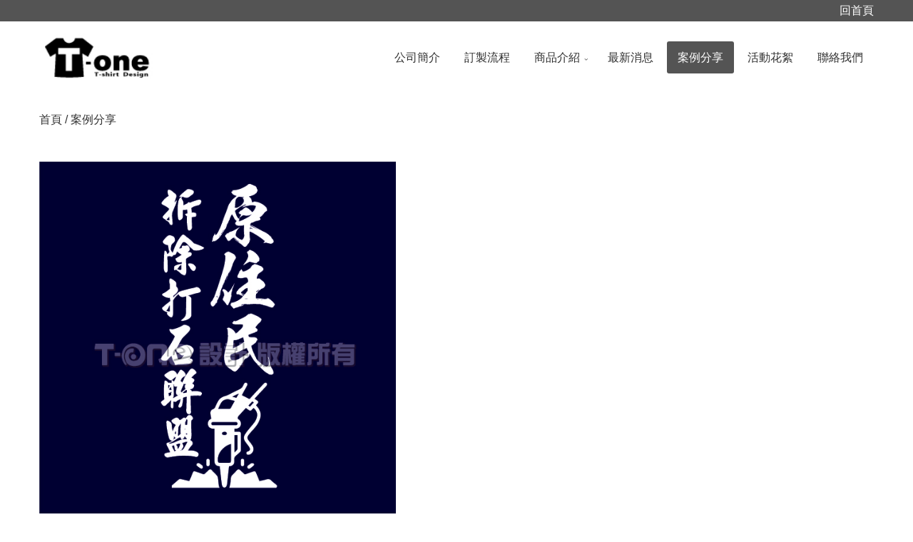

--- FILE ---
content_type: text/html; charset=UTF-8
request_url: https://t-one-tw.com/std_product_detail.php?_php=&m=6&mb=m_6&title=%E6%A1%88%E4%BE%8B%E5%88%86%E4%BA%AB&id=207&title2=%E5%8E%9F%E4%BD%8F%E6%B0%91%E6%8B%86%E9%99%A4%E6%89%93%E7%9F%B3%E8%81%AF%E7%9B%9F
body_size: 3505
content:

<!doctype html>
<html lang="zh-TW">
<head>
<title>原住民拆除打石聯盟-案例分享-台鉅團體服,台北,台中,高雄,嘉義,台南,新竹,桃園,T-SHIRT,POLO 外套,美國棉,mit,營隊,球衣,團體服,班服,外套,T-shirt,制服,個性化商品,潮流,帽T,Polo,帽子,球衣,系服,社服,紀念品,團體,制伏,製服,製衣,LOGO,營隊,球衣</title>
<meta charset="utf-8">
<meta name="viewport" content="width=device-width, initial-scale=1.0">
<meta http-equiv="Content-Language" content="zh-TW">
<meta name="description" content="T-ONE團體服飾秉持著最好的服務、最專業的態度、最新穎的設計、累計多年的經驗,堅持MIT好品質. THAT IS T-ONE STYLE!!歡迎有任何問題我們都會詳細幫您解答!!">
<meta name="keywords" content="">
<link rel="stylesheet" href="https://template2.comx.tw/template2_20/template.css" />
<!-- <script src="http://code.jquery.com/jquery-latest.min.js"></script> -->
<script src="https://template2.comx.tw/function/admin/resource/jquery-3.3.1.min.js"></script>
<script src="https://template2.comx.tw/function/admin/resource/owl.carousel.js"></script>
<script src="https://template2.comx.tw/function/admin/resource/script.js"></script>
<style>
</style>
</head>

<body>
<section class="header-top-container">
    <section class="header-top row"><ul class='header-menu display-inline-block margin-left-5-c display-inline-block-c'><li><a class='color-f-hover' href='\.'>回首頁</a></li>
</ul>
</section>
</section>
<section class="row height-100-c padding-left-right-15 show-for-large">
  <div class="small-4 column" style="line-height: 100px;">
    <a href="." class="logo2"><img src="userfiles/21452212523564195.jpg" class="logo" style="max-height:100px;min-height:70px;width:auto !important;"/></a>  </div>
  <div class="small-8 column padding-top-28 text-align-right">
    <ul class='navigation row'><li><a  href="std_webpage1.php?m=1&mb=m_1&title=%E5%85%AC%E5%8F%B8%E7%B0%A1%E4%BB%8B">公司簡介</a></li>
<li><a  href="std_webpage0.php?m=4&mb=m_4&title=%E8%A8%82%E8%A3%BD%E6%B5%81%E7%A8%8B">訂製流程</a></li>
<li><a  href="javascript:void(0)">商品介紹</a>
<ul><li><a href="std_product.php?m=2&mb=b1_1&parent_id=1&title=T-shirt">T-shirt</a></li>
<li><a href="std_product.php?m=2&mb=b1_1&parent_id=2&title=Polo%E8%A1%AB">Polo衫</a></li>
<li><a href="std_product.php?m=2&mb=b1_1&parent_id=3&title=%E5%B8%BDT">帽T</a></li>
<li><a href="std_product.php?m=2&mb=b1_1&parent_id=4&title=%E7%90%83%E8%A1%A3">球衣</a></li>
<li><a href="std_product.php?m=2&mb=b1_1&parent_id=5&title=%E5%A4%96%E5%A5%97">外套</a></li>
<li><a href="javascript:void(0)">帽子</a></li>
<li><a href="javascript:void(0)">配件</a></li>
<li><a href="std_product.php?m=2&mb=b1_1&parent_id=8&title=%E5%8D%B0%E5%88%B7%E4%BB%8B%E7%B4%B9">印刷介紹</a></li>
<li><a href="std_product.php?m=2&mb=b1_1&parent_id=9&title=%E5%B0%BA%E5%AF%B8%E8%A1%A8">尺寸表</a></li>
<li><a href="std_product.php?m=2&mb=b1_1&parent_id=10&title=%E5%B8%83%E6%96%99%E4%BB%8B%E7%B4%B9">布料介紹</a></li>
</ul>
</li>
<li><a  href="std_news.php?m=8&mb=m_8&title=%E6%9C%80%E6%96%B0%E6%B6%88%E6%81%AF">最新消息</a></li>
<li><a class="focus" href="std_product.php?m=6&mb=m_6&title=%E6%A1%88%E4%BE%8B%E5%88%86%E4%BA%AB">案例分享</a></li>
<li><a  href="std_product.php?m=7&mb=m_7&title=%E6%B4%BB%E5%8B%95%E8%8A%B1%E7%B5%AE">活動花絮</a></li>
<li><a  href="std_contact.php?m=3&mb=m_3&title=%E8%81%AF%E7%B5%A1%E6%88%91%E5%80%91">聯絡我們</a></li>
</ul>
   
      </div>
</section>
<section class="row height-60-c padding-left-right-15 hide-for-large">
  <div class="small-6 column padding-top-5">
    <a href="."><img src="userfiles/21452212523564195.jpg" style="max-height: 50px"></a>
  </div>
  <div class="small-6 column text-align-right padding-top-13">
    <div class="navigation-rwd-bar display-inline-block"><i class="fa fa-bars width-44 height-34 line-height-32 margin-bottom-50 border-radius-5 text-align-center font-size-22 color-f color1-background"></i></div>
  </div>
</section>
<ul class='navigation-rwd hide-for-large row'><li><a  href="std_webpage1.php?m=1&mb=m_1&title=%E5%85%AC%E5%8F%B8%E7%B0%A1%E4%BB%8B">公司簡介</a></li>
<li><a  href="std_webpage0.php?m=4&mb=m_4&title=%E8%A8%82%E8%A3%BD%E6%B5%81%E7%A8%8B">訂製流程</a></li>
<li><a  href="javascript:void(0)">商品介紹</a>
<ul><li><a href="std_product.php?m=2&mb=b1_1&parent_id=1&title=T-shirt">T-shirt</a></li>
<li><a href="std_product.php?m=2&mb=b1_1&parent_id=2&title=Polo%E8%A1%AB">Polo衫</a></li>
<li><a href="std_product.php?m=2&mb=b1_1&parent_id=3&title=%E5%B8%BDT">帽T</a></li>
<li><a href="std_product.php?m=2&mb=b1_1&parent_id=4&title=%E7%90%83%E8%A1%A3">球衣</a></li>
<li><a href="std_product.php?m=2&mb=b1_1&parent_id=5&title=%E5%A4%96%E5%A5%97">外套</a></li>
<li><a href="javascript:void(0)">帽子</a></li>
<li><a href="javascript:void(0)">配件</a></li>
<li><a href="std_product.php?m=2&mb=b1_1&parent_id=8&title=%E5%8D%B0%E5%88%B7%E4%BB%8B%E7%B4%B9">印刷介紹</a></li>
<li><a href="std_product.php?m=2&mb=b1_1&parent_id=9&title=%E5%B0%BA%E5%AF%B8%E8%A1%A8">尺寸表</a></li>
<li><a href="std_product.php?m=2&mb=b1_1&parent_id=10&title=%E5%B8%83%E6%96%99%E4%BB%8B%E7%B4%B9">布料介紹</a></li>
</ul>
</li>
<li><a  href="std_news.php?m=8&mb=m_8&title=%E6%9C%80%E6%96%B0%E6%B6%88%E6%81%AF">最新消息</a></li>
<li><a class="focus" href="std_product.php?m=6&mb=m_6&title=%E6%A1%88%E4%BE%8B%E5%88%86%E4%BA%AB">案例分享</a></li>
<li><a  href="std_product.php?m=7&mb=m_7&title=%E6%B4%BB%E5%8B%95%E8%8A%B1%E7%B5%AE">活動花絮</a></li>
<li><a  href="std_contact.php?m=3&mb=m_3&title=%E8%81%AF%E7%B5%A1%E6%88%91%E5%80%91">聯絡我們</a></li>
</ul>
 
<section class="banner">
</section>
<section class="breadcrumbs row margin-bottom-50">
    <a href="index.php">首頁</a> / 案例分享</section>
<section class="middle ">
	
<!--<a href="javascript:history.back();" class="button" style="margin-bottom:20px;"><span></span><span><span>回上一頁</span></span><span></span></a>-->

<section class="row padding-left-right-15 sml-padding-left-right-5 margin-bottom-30 sml-margin-bottom-20 product_detail">
    <div class="med-45 column sml-margin-bottom-30 padding-right-8 sml-padding-0">
		<img src="userfiles/214298341347931466.jpg">
    </div>
    <div class="med-55 column padding-left-8 sml-padding-0">
    	<h2 class="margin-bottom-10 font-size-20 font-weight-bolder">原住民拆除打石聯盟</h2>
		<div class="margin-bottom-10 line-height-1o8 font-size-16">
				</div>		
    </div> 
</section>

<div class="row padding-left-right-15 sml-padding-left-right-5 line-height-1o8 font-size-16"><p><img alt="" src="/userfiles/0429-13.jpg" style="width: 500px; height: 499px;" /><br />
<img alt="" src="/userfiles/0429-14.jpg" style="width: 500px; height: 478px;" /></p>
</div>

<br /><br />

<div class="row padding-left-right-15 sml-padding-left-right-5"><a href="javascript:history.back();" class="button" style="margin-bottom:20px;"><span></span><span><span>回上一頁</span></span><span></span></a></div>


</section>
<section class="footer-container padding-bottom-30">
<section class="footer row padding-top-20-c show-for-large">
                <div class="small-6 columns line-height-1o6"><p><span style="color:#FFFFFF;"><span style="font-family: Arial, Helvetica, sans-serif; font-size: 14px; line-height: 20.79px;">Tel：(04)2247-5880 &nbsp; &nbsp; Fax：(04)2247-5880 &nbsp; &nbsp; Line ID：esse7720</span><br style="color: rgb(161, 161, 161); font-family: Arial, Helvetica, sans-serif; font-size: 14px; background-color: rgb(71, 71, 71);" />
<span style="font-family: Arial, Helvetica, sans-serif; font-size: 14px; line-height: 10.39px;">E-mail</span><span style="font-family: Arial, Helvetica, sans-serif; font-size: 14px; line-height: 20.79px;">：<a href="/cdn-cgi/l/email-protection" class="__cf_email__" data-cfemail="f98c9f96d792c1c1c1b9948a98d79190979c8dd7979c8d">[email&#160;protected]</a>&nbsp; &nbsp;&nbsp;</span></span></p>
</div>
        <div class="small-6 columns line-height-1o6 text-align-right"><p><img alt="" src="/userfiles/LINE.jpg" style="width: 150px; height: 150px;" />&nbsp;&nbsp;</p>
</div>
    </section>
<section class="footer row padding-top-20-c hide-for-large">
                <div class="medium-6 columns line-height-1o6"><p><span style="color:#FFFFFF;"><span style="font-family: Arial, Helvetica, sans-serif; font-size: 14px; line-height: 20.79px;">Tel：(04)2247-5880 &nbsp; &nbsp; Fax：(04)2247-5880 &nbsp; &nbsp; Line ID：esse7720</span><br style="color: rgb(161, 161, 161); font-family: Arial, Helvetica, sans-serif; font-size: 14px; background-color: rgb(71, 71, 71);" />
<span style="font-family: Arial, Helvetica, sans-serif; font-size: 14px; line-height: 10.39px;">E-mail</span><span style="font-family: Arial, Helvetica, sans-serif; font-size: 14px; line-height: 20.79px;">：<a href="/cdn-cgi/l/email-protection" class="__cf_email__" data-cfemail="3144575e1f5a090909715c42501f59585f54451f5f5445">[email&#160;protected]</a>&nbsp; &nbsp;&nbsp;</span></span></p>
</div>
        <div class="medium-6 columns line-height-1o6"><p><img alt="" src="/userfiles/LINE.jpg" style="width: 150px; height: 150px;" />&nbsp;&nbsp;</p>
</div>
    </section>
<div class="text-align-center margin-top-20 color-a">Powerd by <a href="http://www.ainet.com.tw" class="color-a text-decoration-underline">ainet</a></div>
<div class="div2"><div><a href="http://www.wels.com.tw">wels</a></div></div>
</section>
<!-- Google Tag Manager -->
<script data-cfasync="false" src="/cdn-cgi/scripts/5c5dd728/cloudflare-static/email-decode.min.js"></script><script>(function(w,d,s,l,i){w[l]=w[l]||[];w[l].push({'gtm.start':
new Date().getTime(),event:'gtm.js'});var f=d.getElementsByTagName(s)[0],
j=d.createElement(s),dl=l!='dataLayer'?'&l='+l:'';j.async=true;j.src=
'https://www.googletagmanager.com/gtm.js?id='+i+dl;f.parentNode.insertBefore(j,f);
})(window,document,'script','dataLayer','GTM-M9M95BP');</script>
<!-- End Google Tag Manager -->
<!-- Google Tag Manager (noscript) -->
<noscript><iframe src="https://www.googletagmanager.com/ns.html?id=GTM-M9M95BP"
height="0" width="0" style="display:none;visibility:hidden"></iframe></noscript>
<!-- End Google Tag Manager (noscript) -->
<style>
#navigation .item-width{
	padding:0px 52px;
}
.product_detail{
display:none;
}
</style>
<head>
<meta name=“Facebook-domain-verification”  content=“8zo148u2e5d58wh5gydgrcmvt8g8ux” />
</head>
<script>

$(window).ready(function(){

    $(".navigation > li ul").parent("li").children("a").addClass("icon-down");
    $(".navigation li li ul").parent("li").children("a").attr("class", "icon-right");

    $(".navigation-rwd-bar").click(function() {
        $(".navigation-rwd li").has("ul").children("a").removeClass("icon-up").addClass("icon-down");
        $(".navigation-rwd li ul").slideUp(200);
        if($(".navigation-rwd").is(":visible")==false)
        {
            $(".navigation-rwd").slideToggle();
            $(".navigation-rwd ul").slideUp(200);
        }
        else
        {
            $(".navigation-rwd").slideUp(200);
        }
    });

    $(".navigation-rwd > li > a").click(function() {
        if($(this).next("ul").is(":visible")==true)
        {
            $(this).next("ul").slideUp(200);
            $(this).parent("li").children("a").attr("class","icon-down");
        }
        else
        {
            $(".navigation-rwd li ul").slideUp(200);
            $(this).next("ul").slideDown(200);
            $(".navigation-rwd li ul").parent("li").children("a").attr("class", "icon-down");
            $(this).parent("li").has("ul").children("a").attr("class","icon-up");
        }
    });

    $(".navigation-rwd ul li a").click(function() {
        if($(this).next("ul").is(":visible")==true)
        {
            $(this).next("ul").slideUp(200);
            $(this).parent("li").children("a").attr("class","icon-down");
        }
        else
        {
            $(this).parent("li").children("ul").slideUp(200);
            $(this).next("ul").slideDown(200);
            $(this).parent("li").has("ul").children("a").attr("class","icon-up");
        }
    });
   
});

</script>

<script defer src="https://static.cloudflareinsights.com/beacon.min.js/vcd15cbe7772f49c399c6a5babf22c1241717689176015" integrity="sha512-ZpsOmlRQV6y907TI0dKBHq9Md29nnaEIPlkf84rnaERnq6zvWvPUqr2ft8M1aS28oN72PdrCzSjY4U6VaAw1EQ==" data-cf-beacon='{"version":"2024.11.0","token":"0464c7bddbc745bd8f0057949e7ec330","r":1,"server_timing":{"name":{"cfCacheStatus":true,"cfEdge":true,"cfExtPri":true,"cfL4":true,"cfOrigin":true,"cfSpeedBrain":true},"location_startswith":null}}' crossorigin="anonymous"></script>
</body>
</html>

--- FILE ---
content_type: text/css
request_url: https://template2.comx.tw/template2_20/template.css
body_size: 212
content:
@charset "utf-8";

@import url(../template2/template.css);
@import url(../parts/header-menu/header-menu1/header-menu.css);
@import url(../parts/navigation/navigation1/navigation.css);
@import url(../parts/aside-menu/aside-menu10/aside-menu.css);
@import url(../parts/footer/footer10/footer.css);

@import url(../parts/section-box/section-box10/section-box.css);
@import url(../parts/message-list/message-list6/message-list.css);
@import url(../parts/form-field/form-field1/form-field.css);

@import url(../parts/block-box/block-box.css);
@import url(../parts/block/block.css);

@import url(../parts/page/page5/page.css);

.header-top-container{
	background-color: #545454;
}

.header-top-container ,.header-top-container a{
    color: #FFF;
}

.footer-container{
	background-color: #323232;
}

.navigation > li:hover > a,
.navigation .focus{
    background-color: #545454;
}

.navigation > li > ul{
    /*border-top:3px solid #545454;*/
}

.navigation > li > ul a:hover{
    border-left:1px solid #545454;
    border-right:1px solid #545454;
    border-bottom:1px solid #545454;     
    background-color: #545454;
}

.navigation ul > li > ul{
    border-top:3px solid #545454;
}

.navigation ul > li:first-of-type > a{
    border-top:3px solid #545454;
}

/* RWD */

.navigation-rwd > li:first-of-type > a{
    border-top:4px solid #545454;
}

.navigation-rwd a:hover{
    background-color: #545454;
}

.navigation-rwd-bar i{
    background-color:#545454;
}

a:hover,
.focus {
    color:#545454;
}

.button {
    background-color: #545454;
}

.first-color-text,.first-color-text-c > *,.first-color-text-cc > * > *,.first-color-text-ccc > * > * > *,.first-color-text-cccc > * > * > * > * { color: #545454; }
.first-color-text-hover:hover,.first-color-text-hover-c > *:hover,.first-color-text-hover-cc > * > *:hover,.first-color-text-hover-ccc > * > * > *:hover,.first-color-text-hover-cccc > * > * > * > *:hover { color: #545454; }

.first-color-background,.first-color-background-c > *,.first-color-background-cc > * > *,.first-color-background-ccc > * > * > *,.first-color-background-cccc > * > * > * > * { background-color: #545454; }
.first-color-background-hover:hover,.first-color-background-hover-c > *:hover,.first-color-background-hover-cc > * > *:hover,.first-color-background-hover-ccc > * > * > *:hover,.first-color-background-hover-cccc > * > * > * > *:hover { background-color: #545454; }


--- FILE ---
content_type: text/css
request_url: https://template2.comx.tw/template2/template.css
body_size: 521
content:
@import url(../css/reset.css);
@import url(https://maxcdn.bootstrapcdn.com/font-awesome/latest/css/font-awesome.min.css);
@import url(../css/owl.carousel.min.css);
@import url(../css/owl.theme.default.min.css);
@import url(../css/foundation.css);
@import url(../css/framework.css);
@import url(../css/basic.css);
/*
.middle { width:1344px;margin:0px auto; }
.header-top-container,.header-top,.header,.banner,.breadcrumbs,.footer-container,.footer { min-width:1344px; } 
*/
.header-top-container{
	background-color: #60646d;
}

.header-top{
	height:30px;
	padding:0px 15px;
	padding-top: 7px;
	text-align: right;
}

.header{
	position:relative;
	height:100px;
	padding:0px 15px;
    background-color: #FFF;
}

.header .logo{
	position:absolute;
	top: 0px;
	bottom: 0px;
	margin: auto;
	z-index: 2;
}

.banner {
	margin-bottom: 30px;
}

.banner img{
	width: 100%;
}

.breadcrumbs {
	margin-bottom: 50px;
	padding:0px 15px;
}

.footer-container{
	background-color: #323232;
}

.footer{
	margin-top: 30px;
	min-height:100px;
	padding:0px 15px;
	color: #a6aaa6;
}

.pagination {
    margin-bottom:50px;
    text-align: center;
}

.pagination li {
    display: inline-block;
}

.pagination a {
    display: block;
    width: 40px;
    height: 40px;
    margin-right: 5px;
    border: 1px solid #e5e6e8;
    -moz-border-radius: 4px;
    -webkit-border-radius: 4px;
    border-radius: 4px;
    text-align: center;
    line-height: 39px;
    text-decoration: none;
}

.pagination a:hover,
.pagination .focus,
.pagination .jump-page:hover {
    border: 1px solid #323334;
    color: #FFF;
    background-color: #323334;
}

.pagination li:nth-of-type(1) i,
.pagination li:nth-of-type(2) i {
    position: relative;
    left: -1px;
    top: 0px;
    font-size:16px;
}

.pagination li:nth-last-of-type(1) i,
.pagination li:nth-last-of-type(2) i {
    position: relative;
    left: 1px;
    top: 0px;
    font-size:16px;
}

.pagination.show-for-small-only{
    margin-bottom: 20px;
}

.pagination .jump-page{
    width: 85px;
    height: 40px;
    margin-right: 5px;
    border: 1px solid #e5e6e8;
    -moz-border-radius: 4px;
    -webkit-border-radius: 4px;
    border-radius: 4px;    
}

.button {
    display: inline-block;
    width: 130px;
    height: 40px;
    text-align: center;
    line-height: 40px;
    font-size: 15px;
    color: #FFF;
    background-color: #2196f3;
}

.button:hover {
    color: #FFF;
}

.owl-theme { margin-bottom: 50px;}

.owl-theme .owl-dots { position:absolute;left:0px;right:0px;bottom: 0px;margin:auto; }

.owl-theme .owl-dots .owl-dot span{ background-color:#FFF; }

.owl-theme .owl-dots .owl-dot.active span,.owl-theme .owl-dots .owl-dot:hover span{background: #03ACDC}

.div2 div{
    height:0px;
    overflow:hidden;
}


/* ********************************************************************************************* */
/*
table.row{
  width: 75rem;
}

table.row table{
	width:100%;
}
*/
.color-fc3e58 {color: #fc3e58}

/* ************************************************************************************** */




--- FILE ---
content_type: text/css
request_url: https://template2.comx.tw/parts/header-menu/header-menu1/header-menu.css
body_size: -318
content:
.header-menu a{
	color: #cfcfcf;
}

--- FILE ---
content_type: text/css
request_url: https://template2.comx.tw/parts/navigation/navigation1/navigation.css
body_size: 854
content:
.navigation{
    display:inline-block;
}

/*li 設position:relative; 是為了讓ul有定位點,relative會讓li保留在原位不會徧離*/
.navigation li{
    position:relative;
    /*text-align: left;*/
}

/*第一層橫向***********************/

.navigation > li{
    display:inline-block;
    z-index: 2;
}

/*第一層 end****************************************/

/*第二層直向****************************************/

.navigation > li > ul{
    display:none;
    position:absolute;
    left: 0px;
    padding-top:27px; /* 與第一層和第二層的高度間隔*/
}

.navigation > li:hover > ul{
    display: block;
}

/*第二層 end **********************************/

/*第三層以後橫向*****************************/

.navigation ul > li > ul{
    display:none;
    position:absolute;
    left:100%;
    top:0px;
}

.navigation ul > li:hover > ul{
    display: block;
}

/* 第三層 end **********************************/

/* 第一層的樣式 */
.navigation > li > a{
    display:block;
    height:45px;
    padding:0px 15px;
    padding-top:15px;
    /*font-size:15px;*/
    text-decoration:none;
    color:#303030;
    white-space: nowrap;
}

/* 第一層的樣式 hover和focus*/
.navigation > li:hover > a,
.navigation .focus.icon-down:after,
.navigation .focus{
    border-radius:3px;
    color:#FFF;
    /*background-color: #2196f3;*/
}

/* 第二層以後的樣式 */
.navigation > li > ul a{
    display:block;
    width:250px;
    height:44px;
    border-left:1px solid #e3e3e4;
    border-right:1px solid #e3e3e4;
    border-bottom:1px solid #e3e3e4;
    padding:0px 15px;
    padding-top:14px;
    padding-bottom:10px;
    text-align: left;
    text-decoration:none;
    font-size:15px;
    color:#666;
    background-color:#FFF;
}
/* 第二層以後的樣式 hover */
.navigation > li > ul a:hover{
    color:#FFF;
    border-left:1px solid #2196f3;
    border-right:1px solid #2196f3;
    border-bottom:1px solid #2196f3;     
    background-color: #2196f3;
}

/* 下拉選單上緣線條 */
.navigation ul > li:first-of-type > a{
    border-top:3px solid #2196f3;
}

/* 最後一個下拉選單往左移 */
/*
.navigation > li:last-of-type > ul{
    left: -103px;
}
*/

/* 分成三排 */
/*
.navigation > li:nth-of-type(2) > ul{
    width: 360px;
}

.navigation > li:nth-of-type(2) > ul > li{
    display: inline-block;
    margin-right: -5px;
}

.navigation > li:nth-of-type(2) > ul > li a{
    width: 120px;
}
*/
 /*下拉選單上緣線條,前三個 */
/*
.navigation > li:nth-of-type(2) > ul > li:nth-of-type(1) > a,
.navigation > li:nth-of-type(2) > ul > li:nth-of-type(2) > a,
.navigation > li:nth-of-type(2) > ul > li:nth-of-type(3) > a{
    border-top:3px solid #2196f3;
}
*/
/* 分成兩排 end */

/* 向下箭頭 */
.navigation .icon-down:after{
    font-family: FontAwesome;
    content:"\f107";
    font-size:8px;
    color:#303030;
    position: relative;
    right:-6px;
}
/* 向下箭頭 hover */
.navigation > li:hover .icon-down:after{
    color: #FFF;
}

/* 向右箭頭 */
.navigation .icon-right:after{
    font-family: FontAwesome;
    content:"\f105";
    font-size:8px;
    color:#999;
    position: absolute;
    right:10px;
    top:16px;
}   

/* 向右箭頭 hover */
.navigation .icon-right:hover:after{
    color:#FFF;
}


/*  RWD  */

.navigation-rwd {
    display: none;
    width: 100%;
    font-size: 15px;    
}

.navigation-rwd li{
    position: relative;
}

/* 第二層以後縮排 */
.navigation-rwd > li ul a{
    padding-left: 23px;
}

/****************************************/

/* 第一個選單上緣線條 */
.navigation-rwd > li:first-of-type > a{
    border-top:4px solid #2196f3;
}

/* 選單項目樣式 */
.navigation-rwd a{
    display:block;
    padding-left:10px;
    line-height: 30px;
    text-decoration:none;
    border-bottom:1px solid #eaeaec;
}

/* 選單項目樣式hover */
.navigation-rwd a:hover{
    color: #FFF;
    background-color: #2196f3;
}

/* 向下箭頭 */
.navigation-rwd .icon-down:after{
    font-family: FontAwesome;
    content:"\f107";
    /*color:#666;*/
    position: absolute;
    right:5px;
}

/* 向上箭頭 */
.navigation-rwd .icon-up:after{
    font-family: FontAwesome;
    content:"\f106";
    /*color:#666;*/
    position: absolute;
    right:5px;
}

.navigation-rwd-bar i{
    color: #FFF;
    background-color:#2196f3;
    cursor: pointer;
}

--- FILE ---
content_type: text/css
request_url: https://template2.comx.tw/parts/aside-menu/aside-menu10/aside-menu.css
body_size: 153
content:
@charset "utf-8";
.aside-menu,.aside-menu *{
	list-style:none;
	padding:0px;
	margin:0px;
}

.aside-menu{
	background:url(aside-menu2.png) repeat-y;
	width:204px;
	margin-bottom:10px;
}

.aside-menu li{
	border-bottom:#cbe0d9 solid 1px;
}

.aside-menu > li > ul{
	border-top:#cbe0d9 solid 1px;
}

.aside-menu a{
	padding:7px 0px 7px 15px;	
	display:block;
	color:#1f4138;
	text-decoration:none;
	background:url(aside-menu-arrow.gif) 0px center no-repeat;
}

.aside-menu > li {
	margin:0px 20px;
}

.aside-menu > li:first-child{
	background:url(aside-menu1.png) top no-repeat;
	height:53px;
	border-bottom:0px;
	margin:0px;
}

.aside-menu > li:first-child > div{
	padding-top:17px;
	text-align:center;
	color:#FFF;
	font-size:16px;
	font-family:'微軟正黑體';
}

.aside-menu ul li a {
	padding-left:30px;
	background:url(aside-menu-arrow.gif) 17px center no-repeat;
}

.aside-menu a:hover,
.aside-menu .focus a{
	background:url(aside-menu-arrow-hover.gif) 0px center no-repeat;
}

.aside-menu ul a:hover,
.aside-menu ul .focus a{
	background:url(aside-menu-arrow-hover.gif) 17px center no-repeat;
}

.aside-menu .has-child{
	border-bottom:0px;
}

.aside-menu .last-child{
	background:url(aside-menu3.png) bottom no-repeat;
	height:15px;
	border-bottom:0px;
	margin:0px;
}

.aside-menu .last-item{
	border-bottom:0px;
}

.width-to-aside-menu{
	width:200px;
	margin:0px auto;
}

--- FILE ---
content_type: text/css
request_url: https://template2.comx.tw/parts/section-box/section-box10/section-box.css
body_size: 30
content:
#section-box{
	position:relative;
	background:#FFF;
	padding-top:10px;
	background:url(section-box-line.png) top repeat-x;
}

#section-box > div:first-child{
	width:50%;
	height:100%;
	background:url(section-box1.png) top left no-repeat;
	position:absolute; 
	top:0px; 
	left:0px;
	border:0px solid red;
}

#section-box > div:first-child + div{
	width:50%;
	height:100%;
	background:url(section-box2.png) top right no-repeat;
	position:absolute; 
	top:0px; 
	right:0px;
	border:0px solid red;
}

#section-box > div:first-child + div + div,
#section-box > div:first-child + div + div + div{
	display:none;
}

#section-tt{
	position:relative;
	z-index:1;
	padding-bottom:10px;
}

#section-tt span:first-child{
	width:48%;
	display:inline-block;
	padding-left:20px;
	color:#444343;
	font-size:16px;
	font-weight:bolder;
	font-family:"微軟正黑體";
	background:url(section-title-line1.png) 3px 5px no-repeat;
}

#section-tt span:first-child + span{
	width:48%;
	display:inline-block;
	text-align:right;
}

#section-tt span:first-child + span span{
	color:#139e67;
}

#section-body{
	position:relative;
	z-index:1;	
	padding-top:10px;
}

--- FILE ---
content_type: text/css
request_url: https://template2.comx.tw/parts/message-list/message-list6/message-list.css
body_size: -53
content:
.message-list{
	width:100%;
}

.message-list > tbody > tr:first-child{
	color: #FFF;
	text-align:center;
	background-color:#42ba8b;
	height:10px;
}

.message-list > tbody > tr:first-child td{
	height:16px;
}
.message-list td{
	height:20px;
	border-bottom: 1px solid #e7e7e7;
	padding:7px;
}


--- FILE ---
content_type: text/css
request_url: https://template2.comx.tw/parts/form-field/form-field1/form-field.css
body_size: -235
content:
.form-field{
	width:100%;
}

.form-field td:first-child{
	width:1%;
	text-align:right;
	white-space:nowrap;
	padding-right:10px;
}

.form-field td{
	height:21px;
	padding:10px;
	white-space:nowrap;
}

--- FILE ---
content_type: text/css
request_url: https://template2.comx.tw/parts/block-box/block-box.css
body_size: -270
content:
@import url(block-box0/block-box.css);
@import url(block-box1/block-box.css);
@import url(block-box2/block-box.css);
@import url(block-box3/block-box.css);
@import url(block-box4/block-box.css);
@import url(block-box5/block-box.css);
@import url(block-box6/block-box.css);
@import url(block-box7/block-box.css);
@import url(block-box8/block-box.css);
@import url(block-box9/block-box.css);
@import url(block-box10/block-box.css);
@import url(block-box11/block-box.css);
@import url(block-box12/block-box.css);
@import url(block-box13/block-box.css);
@import url(block-box14/block-box.css);
@import url(block-box15/block-box.css);
@import url(block-box16/block-box.css);
@import url(block-box17/block-box.css);
@import url(block-box18/block-box.css);
@import url(block-box19/block-box.css);

--- FILE ---
content_type: text/css
request_url: https://template2.comx.tw/parts/block/block.css
body_size: -298
content:
@import url(block0/block.css);
@import url(block1/block.css);
@import url(block2/block.css);
@import url(block3/block.css);
@import url(block4/block.css);
@import url(block5/block.css);

--- FILE ---
content_type: text/css
request_url: https://template2.comx.tw/parts/page/page5/page.css
body_size: -158
content:
.page{
	margin-top:20px;
	text-align:center;
}

.page a{
	color:#42ba8b;
	text-decoration:none;
	border:#dddddd solid 1px;
	display:inline-block;
	width:18px;
	padding:2px 0px 1px 0px;
	text-align:center;
	margin-right:3px;
}

.page a:hover,
.page .focus{
	color:#FFF;
	background-color:#42ba8b;
	border:#42ba8b solid 1px;
}

.page .page1{
	border:0px;
	width:60px;
	border:#cccccc solid 1px;
}

--- FILE ---
content_type: text/css
request_url: https://template2.comx.tw/css/framework.css
body_size: 28878
content:

.display-block,.display-block-c > *,.display-block-cc > * > *,.display-block-ccc > * > * > *,.display-block-cccc > * > * > * > * { display: block; }
.display-inline-block,.display-inline-block-c > *,.display-inline-block-cc > * > *,.display-inline-block-ccc > * > * > *,.display-inline-block-cccc > * > * > * > * { display: inline-block; }
.display-table,.display-table-c > *,.display-table-cc > * > *,.display-table-ccc > * > * > *,.display-table-cccc > * > * > * > * { display: table; }
.display-table-cell,.display-table-cell-c > *,.display-table-cell-cc > * > *,.display-table-cell-ccc > * > * > *,.display-table-cell-cccc > * > * > * > * { display: table-cell; }

.position-absolute { position: absolute; }
.position-relative { position: relative; }

.margin-center-top,.margin-center-top-c > *,.margin-center-top-cc > * > *,.margin-center-top-ccc > * > * > *,.margin-center-top-cccc > * > * > * > * { margin:0px auto; }
.margin-right-top,.margin-right-top-c > *,.margin-right-top-cc > * > *,.margin-right-top-ccc > * > * > *,.margin-right-top-cccc > * > * > * > * { margin:0px 0px 0px auto; }

.position-left-top { position:absolute;left:0px; }
.position-left-middle { position:absolute;top: 0px;bottom: 0px;margin:auto; }
.position-left-bottom { position:absolute;left:0px;bottom: 0px;margin:auto; }
.position-center-top { position:absolute;left:0px;right:0px;margin:auto; }
.position-center-middle { position:absolute;left:0px;right:0px;top: 0px;bottom: 0px;margin:auto; }
.position-center-bottom { position:absolute;left:0px;right:0px;bottom: 0px;margin:auto; }
.position-right-top { position:absolute;right:0px; }
.position-right-middle { position:absolute;right:0px;top: 0px;bottom: 0px;margin:auto; }
.position-right-bottom { position:absolute;right:0px;bottom: 0px;margin:auto; }

.float-left,.float-left-c > *,.float-left-cc > * > *,.float-left-ccc > * > * > *,.float-left-cccc > * > * > * > * { float: left; }
.float-right,.float-right-c > *,.float-right-cc > * > *,.float-right-ccc > * > * > *,.float-right-cccc > * > * > * > * { float: right; }
.clear-both,.clear-both-c > *,.clear-both-cc > * > *,.clear-both-ccc > * > * > *,.clear-both-cccc > * > * > * > * { clear:both; }

.width-0,.width-0-c > *,.width-0-cc > * > *,.width-0-ccc > * > * > *,.width-0-cccc > * > * > * > * { width: 0px; }
.width-2,.width-2-c > *,.width-2-cc > * > *,.width-2-ccc > * > * > *,.width-2-cccc > * > * > * > * { width: 2px; }
.width-4,.width-4-c > *,.width-4-cc > * > *,.width-4-ccc > * > * > *,.width-4-cccc > * > * > * > * { width: 4px; }
.width-6,.width-6-c > *,.width-6-cc > * > *,.width-6-ccc > * > * > *,.width-6-cccc > * > * > * > * { width: 6px; }
.width-8,.width-8-c > *,.width-8-cc > * > *,.width-8-ccc > * > * > *,.width-8-cccc > * > * > * > * { width: 8px; }
.width-10,.width-10-c > *,.width-10-cc > * > *,.width-10-ccc > * > * > *,.width-10-cccc > * > * > * > * { width: 10px; }
.width-12,.width-12-c > *,.width-12-cc > * > *,.width-12-ccc > * > * > *,.width-12-cccc > * > * > * > * { width: 12px; }
.width-14,.width-14-c > *,.width-14-cc > * > *,.width-14-ccc > * > * > *,.width-14-cccc > * > * > * > * { width: 14px; }
.width-16,.width-16-c > *,.width-16-cc > * > *,.width-16-ccc > * > * > *,.width-16-cccc > * > * > * > * { width: 16px; }
.width-18,.width-18-c > *,.width-18-cc > * > *,.width-18-ccc > * > * > *,.width-18-cccc > * > * > * > * { width: 18px; }
.width-20,.width-20-c > *,.width-20-cc > * > *,.width-20-ccc > * > * > *,.width-20-cccc > * > * > * > * { width: 20px; }
.width-22,.width-22-c > *,.width-22-cc > * > *,.width-22-ccc > * > * > *,.width-22-cccc > * > * > * > * { width: 22px; }
.width-24,.width-24-c > *,.width-24-cc > * > *,.width-24-ccc > * > * > *,.width-24-cccc > * > * > * > * { width: 24px; }
.width-26,.width-26-c > *,.width-26-cc > * > *,.width-26-ccc > * > * > *,.width-26-cccc > * > * > * > * { width: 26px; }
.width-28,.width-28-c > *,.width-28-cc > * > *,.width-28-ccc > * > * > *,.width-28-cccc > * > * > * > * { width: 28px; }
.width-30,.width-30-c > *,.width-30-cc > * > *,.width-30-ccc > * > * > *,.width-30-cccc > * > * > * > * { width: 30px; }
.width-32,.width-32-c > *,.width-32-cc > * > *,.width-32-ccc > * > * > *,.width-32-cccc > * > * > * > * { width: 32px; }
.width-34,.width-34-c > *,.width-34-cc > * > *,.width-34-ccc > * > * > *,.width-34-cccc > * > * > * > * { width: 34px; }
.width-36,.width-36-c > *,.width-36-cc > * > *,.width-36-ccc > * > * > *,.width-36-cccc > * > * > * > * { width: 36px; }
.width-38,.width-38-c > *,.width-38-cc > * > *,.width-38-ccc > * > * > *,.width-38-cccc > * > * > * > * { width: 38px; }
.width-40,.width-40-c > *,.width-40-cc > * > *,.width-40-ccc > * > * > *,.width-40-cccc > * > * > * > * { width: 40px; }
.width-42,.width-42-c > *,.width-42-cc > * > *,.width-42-ccc > * > * > *,.width-42-cccc > * > * > * > * { width: 42px; }
.width-44,.width-44-c > *,.width-44-cc > * > *,.width-44-ccc > * > * > *,.width-44-cccc > * > * > * > * { width: 44px; }
.width-46,.width-46-c > *,.width-46-cc > * > *,.width-46-ccc > * > * > *,.width-46-cccc > * > * > * > * { width: 46px; }
.width-48,.width-48-c > *,.width-48-cc > * > *,.width-48-ccc > * > * > *,.width-48-cccc > * > * > * > * { width: 48px; }
.width-50,.width-50-c > *,.width-50-cc > * > *,.width-50-ccc > * > * > *,.width-50-cccc > * > * > * > * { width: 50px; }
.width-52,.width-52-c > *,.width-52-cc > * > *,.width-52-ccc > * > * > *,.width-52-cccc > * > * > * > * { width: 52px; }
.width-54,.width-54-c > *,.width-54-cc > * > *,.width-54-ccc > * > * > *,.width-54-cccc > * > * > * > * { width: 54px; }
.width-56,.width-56-c > *,.width-56-cc > * > *,.width-56-ccc > * > * > *,.width-56-cccc > * > * > * > * { width: 56px; }
.width-58,.width-58-c > *,.width-58-cc > * > *,.width-58-ccc > * > * > *,.width-58-cccc > * > * > * > * { width: 58px; }
.width-60,.width-60-c > *,.width-60-cc > * > *,.width-60-ccc > * > * > *,.width-60-cccc > * > * > * > * { width: 60px; }
.width-62,.width-62-c > *,.width-62-cc > * > *,.width-62-ccc > * > * > *,.width-62-cccc > * > * > * > * { width: 62px; }
.width-64,.width-64-c > *,.width-64-cc > * > *,.width-64-ccc > * > * > *,.width-64-cccc > * > * > * > * { width: 64px; }
.width-66,.width-66-c > *,.width-66-cc > * > *,.width-66-ccc > * > * > *,.width-66-cccc > * > * > * > * { width: 66px; }
.width-68,.width-68-c > *,.width-68-cc > * > *,.width-68-ccc > * > * > *,.width-68-cccc > * > * > * > * { width: 68px; }
.width-70,.width-70-c > *,.width-70-cc > * > *,.width-70-ccc > * > * > *,.width-70-cccc > * > * > * > * { width: 70px; }
.width-72,.width-72-c > *,.width-72-cc > * > *,.width-72-ccc > * > * > *,.width-72-cccc > * > * > * > * { width: 72px; }
.width-74,.width-74-c > *,.width-74-cc > * > *,.width-74-ccc > * > * > *,.width-74-cccc > * > * > * > * { width: 74px; }
.width-76,.width-76-c > *,.width-76-cc > * > *,.width-76-ccc > * > * > *,.width-76-cccc > * > * > * > * { width: 76px; }
.width-78,.width-78-c > *,.width-78-cc > * > *,.width-78-ccc > * > * > *,.width-78-cccc > * > * > * > * { width: 78px; }
.width-80,.width-80-c > *,.width-80-cc > * > *,.width-80-ccc > * > * > *,.width-80-cccc > * > * > * > * { width: 80px; }
.width-82,.width-82-c > *,.width-82-cc > * > *,.width-82-ccc > * > * > *,.width-82-cccc > * > * > * > * { width: 82px; }
.width-84,.width-84-c > *,.width-84-cc > * > *,.width-84-ccc > * > * > *,.width-84-cccc > * > * > * > * { width: 84px; }
.width-86,.width-86-c > *,.width-86-cc > * > *,.width-86-ccc > * > * > *,.width-86-cccc > * > * > * > * { width: 86px; }
.width-88,.width-88-c > *,.width-88-cc > * > *,.width-88-ccc > * > * > *,.width-88-cccc > * > * > * > * { width: 88px; }
.width-90,.width-90-c > *,.width-90-cc > * > *,.width-90-ccc > * > * > *,.width-90-cccc > * > * > * > * { width: 90px; }
.width-92,.width-92-c > *,.width-92-cc > * > *,.width-92-ccc > * > * > *,.width-92-cccc > * > * > * > * { width: 92px; }
.width-94,.width-94-c > *,.width-94-cc > * > *,.width-94-ccc > * > * > *,.width-94-cccc > * > * > * > * { width: 94px; }
.width-96,.width-96-c > *,.width-96-cc > * > *,.width-96-ccc > * > * > *,.width-96-cccc > * > * > * > * { width: 96px; }
.width-98,.width-98-c > *,.width-98-cc > * > *,.width-98-ccc > * > * > *,.width-98-cccc > * > * > * > * { width: 98px; }
.width-100,.width-100-c > *,.width-100-cc > * > *,.width-100-ccc > * > * > *,.width-100-cccc > * > * > * > * { width: 100px; }
.width-102,.width-102-c > *,.width-102-cc > * > *,.width-102-ccc > * > * > *,.width-102-cccc > * > * > * > * { width: 102px; }
.width-104,.width-104-c > *,.width-104-cc > * > *,.width-104-ccc > * > * > *,.width-104-cccc > * > * > * > * { width: 104px; }
.width-106,.width-106-c > *,.width-106-cc > * > *,.width-106-ccc > * > * > *,.width-106-cccc > * > * > * > * { width: 106px; }
.width-108,.width-108-c > *,.width-108-cc > * > *,.width-108-ccc > * > * > *,.width-108-cccc > * > * > * > * { width: 108px; }
.width-110,.width-110-c > *,.width-110-cc > * > *,.width-110-ccc > * > * > *,.width-110-cccc > * > * > * > * { width: 110px; }
.width-112,.width-112-c > *,.width-112-cc > * > *,.width-112-ccc > * > * > *,.width-112-cccc > * > * > * > * { width: 112px; }
.width-114,.width-114-c > *,.width-114-cc > * > *,.width-114-ccc > * > * > *,.width-114-cccc > * > * > * > * { width: 114px; }
.width-116,.width-116-c > *,.width-116-cc > * > *,.width-116-ccc > * > * > *,.width-116-cccc > * > * > * > * { width: 116px; }
.width-118,.width-118-c > *,.width-118-cc > * > *,.width-118-ccc > * > * > *,.width-118-cccc > * > * > * > * { width: 118px; }
.width-120,.width-120-c > *,.width-120-cc > * > *,.width-120-ccc > * > * > *,.width-120-cccc > * > * > * > * { width: 120px; }
.width-122,.width-122-c > *,.width-122-cc > * > *,.width-122-ccc > * > * > *,.width-122-cccc > * > * > * > * { width: 122px; }
.width-124,.width-124-c > *,.width-124-cc > * > *,.width-124-ccc > * > * > *,.width-124-cccc > * > * > * > * { width: 124px; }
.width-126,.width-126-c > *,.width-126-cc > * > *,.width-126-ccc > * > * > *,.width-126-cccc > * > * > * > * { width: 126px; }
.width-128,.width-128-c > *,.width-128-cc > * > *,.width-128-ccc > * > * > *,.width-128-cccc > * > * > * > * { width: 128px; }
.width-130,.width-130-c > *,.width-130-cc > * > *,.width-130-ccc > * > * > *,.width-130-cccc > * > * > * > * { width: 130px; }
.width-132,.width-132-c > *,.width-132-cc > * > *,.width-132-ccc > * > * > *,.width-132-cccc > * > * > * > * { width: 132px; }
.width-134,.width-134-c > *,.width-134-cc > * > *,.width-134-ccc > * > * > *,.width-134-cccc > * > * > * > * { width: 134px; }
.width-136,.width-136-c > *,.width-136-cc > * > *,.width-136-ccc > * > * > *,.width-136-cccc > * > * > * > * { width: 136px; }
.width-138,.width-138-c > *,.width-138-cc > * > *,.width-138-ccc > * > * > *,.width-138-cccc > * > * > * > * { width: 138px; }
.width-140,.width-140-c > *,.width-140-cc > * > *,.width-140-ccc > * > * > *,.width-140-cccc > * > * > * > * { width: 140px; }
.width-142,.width-142-c > *,.width-142-cc > * > *,.width-142-ccc > * > * > *,.width-142-cccc > * > * > * > * { width: 142px; }
.width-144,.width-144-c > *,.width-144-cc > * > *,.width-144-ccc > * > * > *,.width-144-cccc > * > * > * > * { width: 144px; }
.width-146,.width-146-c > *,.width-146-cc > * > *,.width-146-ccc > * > * > *,.width-146-cccc > * > * > * > * { width: 146px; }
.width-148,.width-148-c > *,.width-148-cc > * > *,.width-148-ccc > * > * > *,.width-148-cccc > * > * > * > * { width: 148px; }
.width-150,.width-150-c > *,.width-150-cc > * > *,.width-150-ccc > * > * > *,.width-150-cccc > * > * > * > * { width: 150px; }
.width-152,.width-152-c > *,.width-152-cc > * > *,.width-152-ccc > * > * > *,.width-152-cccc > * > * > * > * { width: 152px; }
.width-154,.width-154-c > *,.width-154-cc > * > *,.width-154-ccc > * > * > *,.width-154-cccc > * > * > * > * { width: 154px; }
.width-156,.width-156-c > *,.width-156-cc > * > *,.width-156-ccc > * > * > *,.width-156-cccc > * > * > * > * { width: 156px; }
.width-158,.width-158-c > *,.width-158-cc > * > *,.width-158-ccc > * > * > *,.width-158-cccc > * > * > * > * { width: 158px; }
.width-160,.width-160-c > *,.width-160-cc > * > *,.width-160-ccc > * > * > *,.width-160-cccc > * > * > * > * { width: 160px; }
.width-162,.width-162-c > *,.width-162-cc > * > *,.width-162-ccc > * > * > *,.width-162-cccc > * > * > * > * { width: 162px; }
.width-164,.width-164-c > *,.width-164-cc > * > *,.width-164-ccc > * > * > *,.width-164-cccc > * > * > * > * { width: 164px; }
.width-166,.width-166-c > *,.width-166-cc > * > *,.width-166-ccc > * > * > *,.width-166-cccc > * > * > * > * { width: 166px; }
.width-168,.width-168-c > *,.width-168-cc > * > *,.width-168-ccc > * > * > *,.width-168-cccc > * > * > * > * { width: 168px; }
.width-170,.width-170-c > *,.width-170-cc > * > *,.width-170-ccc > * > * > *,.width-170-cccc > * > * > * > * { width: 170px; }
.width-172,.width-172-c > *,.width-172-cc > * > *,.width-172-ccc > * > * > *,.width-172-cccc > * > * > * > * { width: 172px; }
.width-174,.width-174-c > *,.width-174-cc > * > *,.width-174-ccc > * > * > *,.width-174-cccc > * > * > * > * { width: 174px; }
.width-176,.width-176-c > *,.width-176-cc > * > *,.width-176-ccc > * > * > *,.width-176-cccc > * > * > * > * { width: 176px; }
.width-178,.width-178-c > *,.width-178-cc > * > *,.width-178-ccc > * > * > *,.width-178-cccc > * > * > * > * { width: 178px; }
.width-180,.width-180-c > *,.width-180-cc > * > *,.width-180-ccc > * > * > *,.width-180-cccc > * > * > * > * { width: 180px; }
.width-182,.width-182-c > *,.width-182-cc > * > *,.width-182-ccc > * > * > *,.width-182-cccc > * > * > * > * { width: 182px; }
.width-184,.width-184-c > *,.width-184-cc > * > *,.width-184-ccc > * > * > *,.width-184-cccc > * > * > * > * { width: 184px; }
.width-186,.width-186-c > *,.width-186-cc > * > *,.width-186-ccc > * > * > *,.width-186-cccc > * > * > * > * { width: 186px; }
.width-188,.width-188-c > *,.width-188-cc > * > *,.width-188-ccc > * > * > *,.width-188-cccc > * > * > * > * { width: 188px; }
.width-190,.width-190-c > *,.width-190-cc > * > *,.width-190-ccc > * > * > *,.width-190-cccc > * > * > * > * { width: 190px; }
.width-192,.width-192-c > *,.width-192-cc > * > *,.width-192-ccc > * > * > *,.width-192-cccc > * > * > * > * { width: 192px; }
.width-194,.width-194-c > *,.width-194-cc > * > *,.width-194-ccc > * > * > *,.width-194-cccc > * > * > * > * { width: 194px; }
.width-196,.width-196-c > *,.width-196-cc > * > *,.width-196-ccc > * > * > *,.width-196-cccc > * > * > * > * { width: 196px; }
.width-198,.width-198-c > *,.width-198-cc > * > *,.width-198-ccc > * > * > *,.width-198-cccc > * > * > * > * { width: 198px; }
.width-200,.width-200-c > *,.width-200-cc > * > *,.width-200-ccc > * > * > *,.width-200-cccc > * > * > * > * { width: 200px; }
.width-202,.width-202-c > *,.width-202-cc > * > *,.width-202-ccc > * > * > *,.width-202-cccc > * > * > * > * { width: 202px; }
.width-204,.width-204-c > *,.width-204-cc > * > *,.width-204-ccc > * > * > *,.width-204-cccc > * > * > * > * { width: 204px; }
.width-206,.width-206-c > *,.width-206-cc > * > *,.width-206-ccc > * > * > *,.width-206-cccc > * > * > * > * { width: 206px; }
.width-208,.width-208-c > *,.width-208-cc > * > *,.width-208-ccc > * > * > *,.width-208-cccc > * > * > * > * { width: 208px; }
.width-210,.width-210-c > *,.width-210-cc > * > *,.width-210-ccc > * > * > *,.width-210-cccc > * > * > * > * { width: 210px; }
.width-212,.width-212-c > *,.width-212-cc > * > *,.width-212-ccc > * > * > *,.width-212-cccc > * > * > * > * { width: 212px; }
.width-214,.width-214-c > *,.width-214-cc > * > *,.width-214-ccc > * > * > *,.width-214-cccc > * > * > * > * { width: 214px; }
.width-216,.width-216-c > *,.width-216-cc > * > *,.width-216-ccc > * > * > *,.width-216-cccc > * > * > * > * { width: 216px; }
.width-218,.width-218-c > *,.width-218-cc > * > *,.width-218-ccc > * > * > *,.width-218-cccc > * > * > * > * { width: 218px; }
.width-220,.width-220-c > *,.width-220-cc > * > *,.width-220-ccc > * > * > *,.width-220-cccc > * > * > * > * { width: 220px; }
.width-222,.width-222-c > *,.width-222-cc > * > *,.width-222-ccc > * > * > *,.width-222-cccc > * > * > * > * { width: 222px; }
.width-224,.width-224-c > *,.width-224-cc > * > *,.width-224-ccc > * > * > *,.width-224-cccc > * > * > * > * { width: 224px; }
.width-226,.width-226-c > *,.width-226-cc > * > *,.width-226-ccc > * > * > *,.width-226-cccc > * > * > * > * { width: 226px; }
.width-228,.width-228-c > *,.width-228-cc > * > *,.width-228-ccc > * > * > *,.width-228-cccc > * > * > * > * { width: 228px; }
.width-230,.width-230-c > *,.width-230-cc > * > *,.width-230-ccc > * > * > *,.width-230-cccc > * > * > * > * { width: 230px; }
.width-232,.width-232-c > *,.width-232-cc > * > *,.width-232-ccc > * > * > *,.width-232-cccc > * > * > * > * { width: 232px; }
.width-234,.width-234-c > *,.width-234-cc > * > *,.width-234-ccc > * > * > *,.width-234-cccc > * > * > * > * { width: 234px; }
.width-236,.width-236-c > *,.width-236-cc > * > *,.width-236-ccc > * > * > *,.width-236-cccc > * > * > * > * { width: 236px; }
.width-238,.width-238-c > *,.width-238-cc > * > *,.width-238-ccc > * > * > *,.width-238-cccc > * > * > * > * { width: 238px; }
.width-240,.width-240-c > *,.width-240-cc > * > *,.width-240-ccc > * > * > *,.width-240-cccc > * > * > * > * { width: 240px; }
.width-242,.width-242-c > *,.width-242-cc > * > *,.width-242-ccc > * > * > *,.width-242-cccc > * > * > * > * { width: 242px; }
.width-244,.width-244-c > *,.width-244-cc > * > *,.width-244-ccc > * > * > *,.width-244-cccc > * > * > * > * { width: 244px; }
.width-246,.width-246-c > *,.width-246-cc > * > *,.width-246-ccc > * > * > *,.width-246-cccc > * > * > * > * { width: 246px; }
.width-248,.width-248-c > *,.width-248-cc > * > *,.width-248-ccc > * > * > *,.width-248-cccc > * > * > * > * { width: 248px; }
.width-250,.width-250-c > *,.width-250-cc > * > *,.width-250-ccc > * > * > *,.width-250-cccc > * > * > * > * { width: 250px; }
.width-252,.width-252-c > *,.width-252-cc > * > *,.width-252-ccc > * > * > *,.width-252-cccc > * > * > * > * { width: 252px; }
.width-254,.width-254-c > *,.width-254-cc > * > *,.width-254-ccc > * > * > *,.width-254-cccc > * > * > * > * { width: 254px; }
.width-256,.width-256-c > *,.width-256-cc > * > *,.width-256-ccc > * > * > *,.width-256-cccc > * > * > * > * { width: 256px; }
.width-258,.width-258-c > *,.width-258-cc > * > *,.width-258-ccc > * > * > *,.width-258-cccc > * > * > * > * { width: 258px; }
.width-260,.width-260-c > *,.width-260-cc > * > *,.width-260-ccc > * > * > *,.width-260-cccc > * > * > * > * { width: 260px; }
.width-262,.width-262-c > *,.width-262-cc > * > *,.width-262-ccc > * > * > *,.width-262-cccc > * > * > * > * { width: 262px; }
.width-264,.width-264-c > *,.width-264-cc > * > *,.width-264-ccc > * > * > *,.width-264-cccc > * > * > * > * { width: 264px; }
.width-266,.width-266-c > *,.width-266-cc > * > *,.width-266-ccc > * > * > *,.width-266-cccc > * > * > * > * { width: 266px; }
.width-268,.width-268-c > *,.width-268-cc > * > *,.width-268-ccc > * > * > *,.width-268-cccc > * > * > * > * { width: 268px; }
.width-270,.width-270-c > *,.width-270-cc > * > *,.width-270-ccc > * > * > *,.width-270-cccc > * > * > * > * { width: 270px; }
.width-272,.width-272-c > *,.width-272-cc > * > *,.width-272-ccc > * > * > *,.width-272-cccc > * > * > * > * { width: 272px; }
.width-274,.width-274-c > *,.width-274-cc > * > *,.width-274-ccc > * > * > *,.width-274-cccc > * > * > * > * { width: 274px; }
.width-276,.width-276-c > *,.width-276-cc > * > *,.width-276-ccc > * > * > *,.width-276-cccc > * > * > * > * { width: 276px; }
.width-278,.width-278-c > *,.width-278-cc > * > *,.width-278-ccc > * > * > *,.width-278-cccc > * > * > * > * { width: 278px; }
.width-280,.width-280-c > *,.width-280-cc > * > *,.width-280-ccc > * > * > *,.width-280-cccc > * > * > * > * { width: 280px; }
.width-282,.width-282-c > *,.width-282-cc > * > *,.width-282-ccc > * > * > *,.width-282-cccc > * > * > * > * { width: 282px; }
.width-284,.width-284-c > *,.width-284-cc > * > *,.width-284-ccc > * > * > *,.width-284-cccc > * > * > * > * { width: 284px; }
.width-286,.width-286-c > *,.width-286-cc > * > *,.width-286-ccc > * > * > *,.width-286-cccc > * > * > * > * { width: 286px; }
.width-288,.width-288-c > *,.width-288-cc > * > *,.width-288-ccc > * > * > *,.width-288-cccc > * > * > * > * { width: 288px; }
.width-290,.width-290-c > *,.width-290-cc > * > *,.width-290-ccc > * > * > *,.width-290-cccc > * > * > * > * { width: 290px; }
.width-292,.width-292-c > *,.width-292-cc > * > *,.width-292-ccc > * > * > *,.width-292-cccc > * > * > * > * { width: 292px; }
.width-294,.width-294-c > *,.width-294-cc > * > *,.width-294-ccc > * > * > *,.width-294-cccc > * > * > * > * { width: 294px; }
.width-296,.width-296-c > *,.width-296-cc > * > *,.width-296-ccc > * > * > *,.width-296-cccc > * > * > * > * { width: 296px; }
.width-298,.width-298-c > *,.width-298-cc > * > *,.width-298-ccc > * > * > *,.width-298-cccc > * > * > * > * { width: 298px; }
.width-300,.width-300-c > *,.width-300-cc > * > *,.width-300-ccc > * > * > *,.width-300-cccc > * > * > * > * { width: 300px; }
.width-302,.width-302-c > *,.width-302-cc > * > *,.width-302-ccc > * > * > *,.width-302-cccc > * > * > * > * { width: 302px; }
.width-304,.width-304-c > *,.width-304-cc > * > *,.width-304-ccc > * > * > *,.width-304-cccc > * > * > * > * { width: 304px; }
.width-306,.width-306-c > *,.width-306-cc > * > *,.width-306-ccc > * > * > *,.width-306-cccc > * > * > * > * { width: 306px; }
.width-308,.width-308-c > *,.width-308-cc > * > *,.width-308-ccc > * > * > *,.width-308-cccc > * > * > * > * { width: 308px; }
.width-310,.width-310-c > *,.width-310-cc > * > *,.width-310-ccc > * > * > *,.width-310-cccc > * > * > * > * { width: 310px; }
.width-312,.width-312-c > *,.width-312-cc > * > *,.width-312-ccc > * > * > *,.width-312-cccc > * > * > * > * { width: 312px; }
.width-314,.width-314-c > *,.width-314-cc > * > *,.width-314-ccc > * > * > *,.width-314-cccc > * > * > * > * { width: 314px; }
.width-316,.width-316-c > *,.width-316-cc > * > *,.width-316-ccc > * > * > *,.width-316-cccc > * > * > * > * { width: 316px; }
.width-318,.width-318-c > *,.width-318-cc > * > *,.width-318-ccc > * > * > *,.width-318-cccc > * > * > * > * { width: 318px; }
.width-320,.width-320-c > *,.width-320-cc > * > *,.width-320-ccc > * > * > *,.width-320-cccc > * > * > * > * { width: 320px; }
.width-322,.width-322-c > *,.width-322-cc > * > *,.width-322-ccc > * > * > *,.width-322-cccc > * > * > * > * { width: 322px; }
.width-324,.width-324-c > *,.width-324-cc > * > *,.width-324-ccc > * > * > *,.width-324-cccc > * > * > * > * { width: 324px; }
.width-326,.width-326-c > *,.width-326-cc > * > *,.width-326-ccc > * > * > *,.width-326-cccc > * > * > * > * { width: 326px; }
.width-328,.width-328-c > *,.width-328-cc > * > *,.width-328-ccc > * > * > *,.width-328-cccc > * > * > * > * { width: 328px; }
.width-330,.width-330-c > *,.width-330-cc > * > *,.width-330-ccc > * > * > *,.width-330-cccc > * > * > * > * { width: 330px; }
.width-332,.width-332-c > *,.width-332-cc > * > *,.width-332-ccc > * > * > *,.width-332-cccc > * > * > * > * { width: 332px; }
.width-334,.width-334-c > *,.width-334-cc > * > *,.width-334-ccc > * > * > *,.width-334-cccc > * > * > * > * { width: 334px; }
.width-336,.width-336-c > *,.width-336-cc > * > *,.width-336-ccc > * > * > *,.width-336-cccc > * > * > * > * { width: 336px; }
.width-338,.width-338-c > *,.width-338-cc > * > *,.width-338-ccc > * > * > *,.width-338-cccc > * > * > * > * { width: 338px; }
.width-340,.width-340-c > *,.width-340-cc > * > *,.width-340-ccc > * > * > *,.width-340-cccc > * > * > * > * { width: 340px; }
.width-342,.width-342-c > *,.width-342-cc > * > *,.width-342-ccc > * > * > *,.width-342-cccc > * > * > * > * { width: 342px; }
.width-344,.width-344-c > *,.width-344-cc > * > *,.width-344-ccc > * > * > *,.width-344-cccc > * > * > * > * { width: 344px; }
.width-346,.width-346-c > *,.width-346-cc > * > *,.width-346-ccc > * > * > *,.width-346-cccc > * > * > * > * { width: 346px; }
.width-348,.width-348-c > *,.width-348-cc > * > *,.width-348-ccc > * > * > *,.width-348-cccc > * > * > * > * { width: 348px; }
.width-350,.width-350-c > *,.width-350-cc > * > *,.width-350-ccc > * > * > *,.width-350-cccc > * > * > * > * { width: 350px; }
.width-352,.width-352-c > *,.width-352-cc > * > *,.width-352-ccc > * > * > *,.width-352-cccc > * > * > * > * { width: 352px; }
.width-354,.width-354-c > *,.width-354-cc > * > *,.width-354-ccc > * > * > *,.width-354-cccc > * > * > * > * { width: 354px; }
.width-356,.width-356-c > *,.width-356-cc > * > *,.width-356-ccc > * > * > *,.width-356-cccc > * > * > * > * { width: 356px; }
.width-358,.width-358-c > *,.width-358-cc > * > *,.width-358-ccc > * > * > *,.width-358-cccc > * > * > * > * { width: 358px; }
.width-360,.width-360-c > *,.width-360-cc > * > *,.width-360-ccc > * > * > *,.width-360-cccc > * > * > * > * { width: 360px; }
.width-362,.width-362-c > *,.width-362-cc > * > *,.width-362-ccc > * > * > *,.width-362-cccc > * > * > * > * { width: 362px; }
.width-364,.width-364-c > *,.width-364-cc > * > *,.width-364-ccc > * > * > *,.width-364-cccc > * > * > * > * { width: 364px; }
.width-366,.width-366-c > *,.width-366-cc > * > *,.width-366-ccc > * > * > *,.width-366-cccc > * > * > * > * { width: 366px; }
.width-368,.width-368-c > *,.width-368-cc > * > *,.width-368-ccc > * > * > *,.width-368-cccc > * > * > * > * { width: 368px; }
.width-370,.width-370-c > *,.width-370-cc > * > *,.width-370-ccc > * > * > *,.width-370-cccc > * > * > * > * { width: 370px; }
.width-372,.width-372-c > *,.width-372-cc > * > *,.width-372-ccc > * > * > *,.width-372-cccc > * > * > * > * { width: 372px; }
.width-374,.width-374-c > *,.width-374-cc > * > *,.width-374-ccc > * > * > *,.width-374-cccc > * > * > * > * { width: 374px; }
.width-376,.width-376-c > *,.width-376-cc > * > *,.width-376-ccc > * > * > *,.width-376-cccc > * > * > * > * { width: 376px; }
.width-378,.width-378-c > *,.width-378-cc > * > *,.width-378-ccc > * > * > *,.width-378-cccc > * > * > * > * { width: 378px; }
.width-380,.width-380-c > *,.width-380-cc > * > *,.width-380-ccc > * > * > *,.width-380-cccc > * > * > * > * { width: 380px; }
.width-382,.width-382-c > *,.width-382-cc > * > *,.width-382-ccc > * > * > *,.width-382-cccc > * > * > * > * { width: 382px; }
.width-384,.width-384-c > *,.width-384-cc > * > *,.width-384-ccc > * > * > *,.width-384-cccc > * > * > * > * { width: 384px; }
.width-386,.width-386-c > *,.width-386-cc > * > *,.width-386-ccc > * > * > *,.width-386-cccc > * > * > * > * { width: 386px; }
.width-388,.width-388-c > *,.width-388-cc > * > *,.width-388-ccc > * > * > *,.width-388-cccc > * > * > * > * { width: 388px; }
.width-390,.width-390-c > *,.width-390-cc > * > *,.width-390-ccc > * > * > *,.width-390-cccc > * > * > * > * { width: 390px; }
.width-392,.width-392-c > *,.width-392-cc > * > *,.width-392-ccc > * > * > *,.width-392-cccc > * > * > * > * { width: 392px; }
.width-394,.width-394-c > *,.width-394-cc > * > *,.width-394-ccc > * > * > *,.width-394-cccc > * > * > * > * { width: 394px; }
.width-396,.width-396-c > *,.width-396-cc > * > *,.width-396-ccc > * > * > *,.width-396-cccc > * > * > * > * { width: 396px; }
.width-398,.width-398-c > *,.width-398-cc > * > *,.width-398-ccc > * > * > *,.width-398-cccc > * > * > * > * { width: 398px; }
.width-400,.width-400-c > *,.width-400-cc > * > *,.width-400-ccc > * > * > *,.width-400-cccc > * > * > * > * { width: 400px; }
.width-402,.width-402-c > *,.width-402-cc > * > *,.width-402-ccc > * > * > *,.width-402-cccc > * > * > * > * { width: 402px; }
.width-404,.width-404-c > *,.width-404-cc > * > *,.width-404-ccc > * > * > *,.width-404-cccc > * > * > * > * { width: 404px; }
.width-406,.width-406-c > *,.width-406-cc > * > *,.width-406-ccc > * > * > *,.width-406-cccc > * > * > * > * { width: 406px; }
.width-408,.width-408-c > *,.width-408-cc > * > *,.width-408-ccc > * > * > *,.width-408-cccc > * > * > * > * { width: 408px; }
.width-410,.width-410-c > *,.width-410-cc > * > *,.width-410-ccc > * > * > *,.width-410-cccc > * > * > * > * { width: 410px; }
.width-412,.width-412-c > *,.width-412-cc > * > *,.width-412-ccc > * > * > *,.width-412-cccc > * > * > * > * { width: 412px; }
.width-414,.width-414-c > *,.width-414-cc > * > *,.width-414-ccc > * > * > *,.width-414-cccc > * > * > * > * { width: 414px; }
.width-416,.width-416-c > *,.width-416-cc > * > *,.width-416-ccc > * > * > *,.width-416-cccc > * > * > * > * { width: 416px; }
.width-418,.width-418-c > *,.width-418-cc > * > *,.width-418-ccc > * > * > *,.width-418-cccc > * > * > * > * { width: 418px; }
.width-420,.width-420-c > *,.width-420-cc > * > *,.width-420-ccc > * > * > *,.width-420-cccc > * > * > * > * { width: 420px; }
.width-422,.width-422-c > *,.width-422-cc > * > *,.width-422-ccc > * > * > *,.width-422-cccc > * > * > * > * { width: 422px; }
.width-424,.width-424-c > *,.width-424-cc > * > *,.width-424-ccc > * > * > *,.width-424-cccc > * > * > * > * { width: 424px; }
.width-426,.width-426-c > *,.width-426-cc > * > *,.width-426-ccc > * > * > *,.width-426-cccc > * > * > * > * { width: 426px; }
.width-428,.width-428-c > *,.width-428-cc > * > *,.width-428-ccc > * > * > *,.width-428-cccc > * > * > * > * { width: 428px; }
.width-430,.width-430-c > *,.width-430-cc > * > *,.width-430-ccc > * > * > *,.width-430-cccc > * > * > * > * { width: 430px; }
.width-432,.width-432-c > *,.width-432-cc > * > *,.width-432-ccc > * > * > *,.width-432-cccc > * > * > * > * { width: 432px; }
.width-434,.width-434-c > *,.width-434-cc > * > *,.width-434-ccc > * > * > *,.width-434-cccc > * > * > * > * { width: 434px; }
.width-436,.width-436-c > *,.width-436-cc > * > *,.width-436-ccc > * > * > *,.width-436-cccc > * > * > * > * { width: 436px; }
.width-438,.width-438-c > *,.width-438-cc > * > *,.width-438-ccc > * > * > *,.width-438-cccc > * > * > * > * { width: 438px; }
.width-440,.width-440-c > *,.width-440-cc > * > *,.width-440-ccc > * > * > *,.width-440-cccc > * > * > * > * { width: 440px; }
.width-442,.width-442-c > *,.width-442-cc > * > *,.width-442-ccc > * > * > *,.width-442-cccc > * > * > * > * { width: 442px; }
.width-444,.width-444-c > *,.width-444-cc > * > *,.width-444-ccc > * > * > *,.width-444-cccc > * > * > * > * { width: 444px; }
.width-446,.width-446-c > *,.width-446-cc > * > *,.width-446-ccc > * > * > *,.width-446-cccc > * > * > * > * { width: 446px; }
.width-448,.width-448-c > *,.width-448-cc > * > *,.width-448-ccc > * > * > *,.width-448-cccc > * > * > * > * { width: 448px; }
.width-450,.width-450-c > *,.width-450-cc > * > *,.width-450-ccc > * > * > *,.width-450-cccc > * > * > * > * { width: 450px; }
.width-452,.width-452-c > *,.width-452-cc > * > *,.width-452-ccc > * > * > *,.width-452-cccc > * > * > * > * { width: 452px; }
.width-454,.width-454-c > *,.width-454-cc > * > *,.width-454-ccc > * > * > *,.width-454-cccc > * > * > * > * { width: 454px; }
.width-456,.width-456-c > *,.width-456-cc > * > *,.width-456-ccc > * > * > *,.width-456-cccc > * > * > * > * { width: 456px; }
.width-458,.width-458-c > *,.width-458-cc > * > *,.width-458-ccc > * > * > *,.width-458-cccc > * > * > * > * { width: 458px; }
.width-460,.width-460-c > *,.width-460-cc > * > *,.width-460-ccc > * > * > *,.width-460-cccc > * > * > * > * { width: 460px; }
.width-462,.width-462-c > *,.width-462-cc > * > *,.width-462-ccc > * > * > *,.width-462-cccc > * > * > * > * { width: 462px; }
.width-464,.width-464-c > *,.width-464-cc > * > *,.width-464-ccc > * > * > *,.width-464-cccc > * > * > * > * { width: 464px; }
.width-466,.width-466-c > *,.width-466-cc > * > *,.width-466-ccc > * > * > *,.width-466-cccc > * > * > * > * { width: 466px; }
.width-468,.width-468-c > *,.width-468-cc > * > *,.width-468-ccc > * > * > *,.width-468-cccc > * > * > * > * { width: 468px; }
.width-470,.width-470-c > *,.width-470-cc > * > *,.width-470-ccc > * > * > *,.width-470-cccc > * > * > * > * { width: 470px; }
.width-472,.width-472-c > *,.width-472-cc > * > *,.width-472-ccc > * > * > *,.width-472-cccc > * > * > * > * { width: 472px; }
.width-474,.width-474-c > *,.width-474-cc > * > *,.width-474-ccc > * > * > *,.width-474-cccc > * > * > * > * { width: 474px; }
.width-476,.width-476-c > *,.width-476-cc > * > *,.width-476-ccc > * > * > *,.width-476-cccc > * > * > * > * { width: 476px; }
.width-478,.width-478-c > *,.width-478-cc > * > *,.width-478-ccc > * > * > *,.width-478-cccc > * > * > * > * { width: 478px; }
.width-480,.width-480-c > *,.width-480-cc > * > *,.width-480-ccc > * > * > *,.width-480-cccc > * > * > * > * { width: 480px; }
.width-482,.width-482-c > *,.width-482-cc > * > *,.width-482-ccc > * > * > *,.width-482-cccc > * > * > * > * { width: 482px; }
.width-484,.width-484-c > *,.width-484-cc > * > *,.width-484-ccc > * > * > *,.width-484-cccc > * > * > * > * { width: 484px; }
.width-486,.width-486-c > *,.width-486-cc > * > *,.width-486-ccc > * > * > *,.width-486-cccc > * > * > * > * { width: 486px; }
.width-488,.width-488-c > *,.width-488-cc > * > *,.width-488-ccc > * > * > *,.width-488-cccc > * > * > * > * { width: 488px; }
.width-490,.width-490-c > *,.width-490-cc > * > *,.width-490-ccc > * > * > *,.width-490-cccc > * > * > * > * { width: 490px; }
.width-492,.width-492-c > *,.width-492-cc > * > *,.width-492-ccc > * > * > *,.width-492-cccc > * > * > * > * { width: 492px; }
.width-494,.width-494-c > *,.width-494-cc > * > *,.width-494-ccc > * > * > *,.width-494-cccc > * > * > * > * { width: 494px; }
.width-496,.width-496-c > *,.width-496-cc > * > *,.width-496-ccc > * > * > *,.width-496-cccc > * > * > * > * { width: 496px; }
.width-498,.width-498-c > *,.width-498-cc > * > *,.width-498-ccc > * > * > *,.width-498-cccc > * > * > * > * { width: 498px; }
.width-500,.width-500-c > *,.width-500-cc > * > *,.width-500-ccc > * > * > *,.width-500-cccc > * > * > * > * { width: 500px; }
.width-502,.width-502-c > *,.width-502-cc > * > *,.width-502-ccc > * > * > *,.width-502-cccc > * > * > * > * { width: 502px; }
.width-504,.width-504-c > *,.width-504-cc > * > *,.width-504-ccc > * > * > *,.width-504-cccc > * > * > * > * { width: 504px; }
.width-506,.width-506-c > *,.width-506-cc > * > *,.width-506-ccc > * > * > *,.width-506-cccc > * > * > * > * { width: 506px; }
.width-508,.width-508-c > *,.width-508-cc > * > *,.width-508-ccc > * > * > *,.width-508-cccc > * > * > * > * { width: 508px; }
.width-510,.width-510-c > *,.width-510-cc > * > *,.width-510-ccc > * > * > *,.width-510-cccc > * > * > * > * { width: 510px; }
.width-512,.width-512-c > *,.width-512-cc > * > *,.width-512-ccc > * > * > *,.width-512-cccc > * > * > * > * { width: 512px; }
.width-514,.width-514-c > *,.width-514-cc > * > *,.width-514-ccc > * > * > *,.width-514-cccc > * > * > * > * { width: 514px; }
.width-516,.width-516-c > *,.width-516-cc > * > *,.width-516-ccc > * > * > *,.width-516-cccc > * > * > * > * { width: 516px; }
.width-518,.width-518-c > *,.width-518-cc > * > *,.width-518-ccc > * > * > *,.width-518-cccc > * > * > * > * { width: 518px; }
.width-520,.width-520-c > *,.width-520-cc > * > *,.width-520-ccc > * > * > *,.width-520-cccc > * > * > * > * { width: 520px; }
.width-522,.width-522-c > *,.width-522-cc > * > *,.width-522-ccc > * > * > *,.width-522-cccc > * > * > * > * { width: 522px; }
.width-524,.width-524-c > *,.width-524-cc > * > *,.width-524-ccc > * > * > *,.width-524-cccc > * > * > * > * { width: 524px; }
.width-526,.width-526-c > *,.width-526-cc > * > *,.width-526-ccc > * > * > *,.width-526-cccc > * > * > * > * { width: 526px; }
.width-528,.width-528-c > *,.width-528-cc > * > *,.width-528-ccc > * > * > *,.width-528-cccc > * > * > * > * { width: 528px; }
.width-530,.width-530-c > *,.width-530-cc > * > *,.width-530-ccc > * > * > *,.width-530-cccc > * > * > * > * { width: 530px; }
.width-532,.width-532-c > *,.width-532-cc > * > *,.width-532-ccc > * > * > *,.width-532-cccc > * > * > * > * { width: 532px; }
.width-534,.width-534-c > *,.width-534-cc > * > *,.width-534-ccc > * > * > *,.width-534-cccc > * > * > * > * { width: 534px; }
.width-536,.width-536-c > *,.width-536-cc > * > *,.width-536-ccc > * > * > *,.width-536-cccc > * > * > * > * { width: 536px; }
.width-538,.width-538-c > *,.width-538-cc > * > *,.width-538-ccc > * > * > *,.width-538-cccc > * > * > * > * { width: 538px; }
.width-540,.width-540-c > *,.width-540-cc > * > *,.width-540-ccc > * > * > *,.width-540-cccc > * > * > * > * { width: 540px; }
.width-542,.width-542-c > *,.width-542-cc > * > *,.width-542-ccc > * > * > *,.width-542-cccc > * > * > * > * { width: 542px; }
.width-544,.width-544-c > *,.width-544-cc > * > *,.width-544-ccc > * > * > *,.width-544-cccc > * > * > * > * { width: 544px; }
.width-546,.width-546-c > *,.width-546-cc > * > *,.width-546-ccc > * > * > *,.width-546-cccc > * > * > * > * { width: 546px; }
.width-548,.width-548-c > *,.width-548-cc > * > *,.width-548-ccc > * > * > *,.width-548-cccc > * > * > * > * { width: 548px; }
.width-550,.width-550-c > *,.width-550-cc > * > *,.width-550-ccc > * > * > *,.width-550-cccc > * > * > * > * { width: 550px; }
.width-552,.width-552-c > *,.width-552-cc > * > *,.width-552-ccc > * > * > *,.width-552-cccc > * > * > * > * { width: 552px; }
.width-554,.width-554-c > *,.width-554-cc > * > *,.width-554-ccc > * > * > *,.width-554-cccc > * > * > * > * { width: 554px; }
.width-556,.width-556-c > *,.width-556-cc > * > *,.width-556-ccc > * > * > *,.width-556-cccc > * > * > * > * { width: 556px; }
.width-558,.width-558-c > *,.width-558-cc > * > *,.width-558-ccc > * > * > *,.width-558-cccc > * > * > * > * { width: 558px; }
.width-560,.width-560-c > *,.width-560-cc > * > *,.width-560-ccc > * > * > *,.width-560-cccc > * > * > * > * { width: 560px; }
.width-562,.width-562-c > *,.width-562-cc > * > *,.width-562-ccc > * > * > *,.width-562-cccc > * > * > * > * { width: 562px; }
.width-564,.width-564-c > *,.width-564-cc > * > *,.width-564-ccc > * > * > *,.width-564-cccc > * > * > * > * { width: 564px; }
.width-566,.width-566-c > *,.width-566-cc > * > *,.width-566-ccc > * > * > *,.width-566-cccc > * > * > * > * { width: 566px; }
.width-568,.width-568-c > *,.width-568-cc > * > *,.width-568-ccc > * > * > *,.width-568-cccc > * > * > * > * { width: 568px; }
.width-570,.width-570-c > *,.width-570-cc > * > *,.width-570-ccc > * > * > *,.width-570-cccc > * > * > * > * { width: 570px; }
.width-572,.width-572-c > *,.width-572-cc > * > *,.width-572-ccc > * > * > *,.width-572-cccc > * > * > * > * { width: 572px; }
.width-574,.width-574-c > *,.width-574-cc > * > *,.width-574-ccc > * > * > *,.width-574-cccc > * > * > * > * { width: 574px; }
.width-576,.width-576-c > *,.width-576-cc > * > *,.width-576-ccc > * > * > *,.width-576-cccc > * > * > * > * { width: 576px; }
.width-578,.width-578-c > *,.width-578-cc > * > *,.width-578-ccc > * > * > *,.width-578-cccc > * > * > * > * { width: 578px; }
.width-580,.width-580-c > *,.width-580-cc > * > *,.width-580-ccc > * > * > *,.width-580-cccc > * > * > * > * { width: 580px; }
.width-582,.width-582-c > *,.width-582-cc > * > *,.width-582-ccc > * > * > *,.width-582-cccc > * > * > * > * { width: 582px; }
.width-584,.width-584-c > *,.width-584-cc > * > *,.width-584-ccc > * > * > *,.width-584-cccc > * > * > * > * { width: 584px; }
.width-586,.width-586-c > *,.width-586-cc > * > *,.width-586-ccc > * > * > *,.width-586-cccc > * > * > * > * { width: 586px; }
.width-588,.width-588-c > *,.width-588-cc > * > *,.width-588-ccc > * > * > *,.width-588-cccc > * > * > * > * { width: 588px; }
.width-590,.width-590-c > *,.width-590-cc > * > *,.width-590-ccc > * > * > *,.width-590-cccc > * > * > * > * { width: 590px; }
.width-592,.width-592-c > *,.width-592-cc > * > *,.width-592-ccc > * > * > *,.width-592-cccc > * > * > * > * { width: 592px; }
.width-594,.width-594-c > *,.width-594-cc > * > *,.width-594-ccc > * > * > *,.width-594-cccc > * > * > * > * { width: 594px; }
.width-596,.width-596-c > *,.width-596-cc > * > *,.width-596-ccc > * > * > *,.width-596-cccc > * > * > * > * { width: 596px; }
.width-598,.width-598-c > *,.width-598-cc > * > *,.width-598-ccc > * > * > *,.width-598-cccc > * > * > * > * { width: 598px; }
.width-600,.width-600-c > *,.width-600-cc > * > *,.width-600-ccc > * > * > *,.width-600-cccc > * > * > * > * { width: 600px; }
.width-602,.width-602-c > *,.width-602-cc > * > *,.width-602-ccc > * > * > *,.width-602-cccc > * > * > * > * { width: 602px; }
.width-604,.width-604-c > *,.width-604-cc > * > *,.width-604-ccc > * > * > *,.width-604-cccc > * > * > * > * { width: 604px; }
.width-606,.width-606-c > *,.width-606-cc > * > *,.width-606-ccc > * > * > *,.width-606-cccc > * > * > * > * { width: 606px; }
.width-608,.width-608-c > *,.width-608-cc > * > *,.width-608-ccc > * > * > *,.width-608-cccc > * > * > * > * { width: 608px; }
.width-610,.width-610-c > *,.width-610-cc > * > *,.width-610-ccc > * > * > *,.width-610-cccc > * > * > * > * { width: 610px; }
.width-612,.width-612-c > *,.width-612-cc > * > *,.width-612-ccc > * > * > *,.width-612-cccc > * > * > * > * { width: 612px; }
.width-614,.width-614-c > *,.width-614-cc > * > *,.width-614-ccc > * > * > *,.width-614-cccc > * > * > * > * { width: 614px; }
.width-616,.width-616-c > *,.width-616-cc > * > *,.width-616-ccc > * > * > *,.width-616-cccc > * > * > * > * { width: 616px; }
.width-618,.width-618-c > *,.width-618-cc > * > *,.width-618-ccc > * > * > *,.width-618-cccc > * > * > * > * { width: 618px; }
.width-620,.width-620-c > *,.width-620-cc > * > *,.width-620-ccc > * > * > *,.width-620-cccc > * > * > * > * { width: 620px; }
.width-622,.width-622-c > *,.width-622-cc > * > *,.width-622-ccc > * > * > *,.width-622-cccc > * > * > * > * { width: 622px; }
.width-624,.width-624-c > *,.width-624-cc > * > *,.width-624-ccc > * > * > *,.width-624-cccc > * > * > * > * { width: 624px; }
.width-626,.width-626-c > *,.width-626-cc > * > *,.width-626-ccc > * > * > *,.width-626-cccc > * > * > * > * { width: 626px; }
.width-628,.width-628-c > *,.width-628-cc > * > *,.width-628-ccc > * > * > *,.width-628-cccc > * > * > * > * { width: 628px; }
.width-630,.width-630-c > *,.width-630-cc > * > *,.width-630-ccc > * > * > *,.width-630-cccc > * > * > * > * { width: 630px; }
.width-632,.width-632-c > *,.width-632-cc > * > *,.width-632-ccc > * > * > *,.width-632-cccc > * > * > * > * { width: 632px; }
.width-634,.width-634-c > *,.width-634-cc > * > *,.width-634-ccc > * > * > *,.width-634-cccc > * > * > * > * { width: 634px; }
.width-636,.width-636-c > *,.width-636-cc > * > *,.width-636-ccc > * > * > *,.width-636-cccc > * > * > * > * { width: 636px; }
.width-638,.width-638-c > *,.width-638-cc > * > *,.width-638-ccc > * > * > *,.width-638-cccc > * > * > * > * { width: 638px; }
.width-640,.width-640-c > *,.width-640-cc > * > *,.width-640-ccc > * > * > *,.width-640-cccc > * > * > * > * { width: 640px; }
.width-642,.width-642-c > *,.width-642-cc > * > *,.width-642-ccc > * > * > *,.width-642-cccc > * > * > * > * { width: 642px; }
.width-644,.width-644-c > *,.width-644-cc > * > *,.width-644-ccc > * > * > *,.width-644-cccc > * > * > * > * { width: 644px; }
.width-646,.width-646-c > *,.width-646-cc > * > *,.width-646-ccc > * > * > *,.width-646-cccc > * > * > * > * { width: 646px; }
.width-648,.width-648-c > *,.width-648-cc > * > *,.width-648-ccc > * > * > *,.width-648-cccc > * > * > * > * { width: 648px; }
.width-650,.width-650-c > *,.width-650-cc > * > *,.width-650-ccc > * > * > *,.width-650-cccc > * > * > * > * { width: 650px; }
.width-652,.width-652-c > *,.width-652-cc > * > *,.width-652-ccc > * > * > *,.width-652-cccc > * > * > * > * { width: 652px; }
.width-654,.width-654-c > *,.width-654-cc > * > *,.width-654-ccc > * > * > *,.width-654-cccc > * > * > * > * { width: 654px; }
.width-656,.width-656-c > *,.width-656-cc > * > *,.width-656-ccc > * > * > *,.width-656-cccc > * > * > * > * { width: 656px; }
.width-658,.width-658-c > *,.width-658-cc > * > *,.width-658-ccc > * > * > *,.width-658-cccc > * > * > * > * { width: 658px; }
.width-660,.width-660-c > *,.width-660-cc > * > *,.width-660-ccc > * > * > *,.width-660-cccc > * > * > * > * { width: 660px; }
.width-662,.width-662-c > *,.width-662-cc > * > *,.width-662-ccc > * > * > *,.width-662-cccc > * > * > * > * { width: 662px; }
.width-664,.width-664-c > *,.width-664-cc > * > *,.width-664-ccc > * > * > *,.width-664-cccc > * > * > * > * { width: 664px; }
.width-666,.width-666-c > *,.width-666-cc > * > *,.width-666-ccc > * > * > *,.width-666-cccc > * > * > * > * { width: 666px; }
.width-668,.width-668-c > *,.width-668-cc > * > *,.width-668-ccc > * > * > *,.width-668-cccc > * > * > * > * { width: 668px; }
.width-670,.width-670-c > *,.width-670-cc > * > *,.width-670-ccc > * > * > *,.width-670-cccc > * > * > * > * { width: 670px; }
.width-672,.width-672-c > *,.width-672-cc > * > *,.width-672-ccc > * > * > *,.width-672-cccc > * > * > * > * { width: 672px; }
.width-674,.width-674-c > *,.width-674-cc > * > *,.width-674-ccc > * > * > *,.width-674-cccc > * > * > * > * { width: 674px; }
.width-676,.width-676-c > *,.width-676-cc > * > *,.width-676-ccc > * > * > *,.width-676-cccc > * > * > * > * { width: 676px; }
.width-678,.width-678-c > *,.width-678-cc > * > *,.width-678-ccc > * > * > *,.width-678-cccc > * > * > * > * { width: 678px; }
.width-680,.width-680-c > *,.width-680-cc > * > *,.width-680-ccc > * > * > *,.width-680-cccc > * > * > * > * { width: 680px; }
.width-682,.width-682-c > *,.width-682-cc > * > *,.width-682-ccc > * > * > *,.width-682-cccc > * > * > * > * { width: 682px; }
.width-684,.width-684-c > *,.width-684-cc > * > *,.width-684-ccc > * > * > *,.width-684-cccc > * > * > * > * { width: 684px; }
.width-686,.width-686-c > *,.width-686-cc > * > *,.width-686-ccc > * > * > *,.width-686-cccc > * > * > * > * { width: 686px; }
.width-688,.width-688-c > *,.width-688-cc > * > *,.width-688-ccc > * > * > *,.width-688-cccc > * > * > * > * { width: 688px; }
.width-690,.width-690-c > *,.width-690-cc > * > *,.width-690-ccc > * > * > *,.width-690-cccc > * > * > * > * { width: 690px; }
.width-692,.width-692-c > *,.width-692-cc > * > *,.width-692-ccc > * > * > *,.width-692-cccc > * > * > * > * { width: 692px; }
.width-694,.width-694-c > *,.width-694-cc > * > *,.width-694-ccc > * > * > *,.width-694-cccc > * > * > * > * { width: 694px; }
.width-696,.width-696-c > *,.width-696-cc > * > *,.width-696-ccc > * > * > *,.width-696-cccc > * > * > * > * { width: 696px; }
.width-698,.width-698-c > *,.width-698-cc > * > *,.width-698-ccc > * > * > *,.width-698-cccc > * > * > * > * { width: 698px; }
.width-700,.width-700-c > *,.width-700-cc > * > *,.width-700-ccc > * > * > *,.width-700-cccc > * > * > * > * { width: 700px; }
.width-702,.width-702-c > *,.width-702-cc > * > *,.width-702-ccc > * > * > *,.width-702-cccc > * > * > * > * { width: 702px; }
.width-704,.width-704-c > *,.width-704-cc > * > *,.width-704-ccc > * > * > *,.width-704-cccc > * > * > * > * { width: 704px; }
.width-706,.width-706-c > *,.width-706-cc > * > *,.width-706-ccc > * > * > *,.width-706-cccc > * > * > * > * { width: 706px; }
.width-708,.width-708-c > *,.width-708-cc > * > *,.width-708-ccc > * > * > *,.width-708-cccc > * > * > * > * { width: 708px; }
.width-710,.width-710-c > *,.width-710-cc > * > *,.width-710-ccc > * > * > *,.width-710-cccc > * > * > * > * { width: 710px; }
.width-712,.width-712-c > *,.width-712-cc > * > *,.width-712-ccc > * > * > *,.width-712-cccc > * > * > * > * { width: 712px; }
.width-714,.width-714-c > *,.width-714-cc > * > *,.width-714-ccc > * > * > *,.width-714-cccc > * > * > * > * { width: 714px; }
.width-716,.width-716-c > *,.width-716-cc > * > *,.width-716-ccc > * > * > *,.width-716-cccc > * > * > * > * { width: 716px; }
.width-718,.width-718-c > *,.width-718-cc > * > *,.width-718-ccc > * > * > *,.width-718-cccc > * > * > * > * { width: 718px; }
.width-720,.width-720-c > *,.width-720-cc > * > *,.width-720-ccc > * > * > *,.width-720-cccc > * > * > * > * { width: 720px; }
.width-722,.width-722-c > *,.width-722-cc > * > *,.width-722-ccc > * > * > *,.width-722-cccc > * > * > * > * { width: 722px; }
.width-724,.width-724-c > *,.width-724-cc > * > *,.width-724-ccc > * > * > *,.width-724-cccc > * > * > * > * { width: 724px; }
.width-726,.width-726-c > *,.width-726-cc > * > *,.width-726-ccc > * > * > *,.width-726-cccc > * > * > * > * { width: 726px; }
.width-728,.width-728-c > *,.width-728-cc > * > *,.width-728-ccc > * > * > *,.width-728-cccc > * > * > * > * { width: 728px; }
.width-730,.width-730-c > *,.width-730-cc > * > *,.width-730-ccc > * > * > *,.width-730-cccc > * > * > * > * { width: 730px; }
.width-732,.width-732-c > *,.width-732-cc > * > *,.width-732-ccc > * > * > *,.width-732-cccc > * > * > * > * { width: 732px; }
.width-734,.width-734-c > *,.width-734-cc > * > *,.width-734-ccc > * > * > *,.width-734-cccc > * > * > * > * { width: 734px; }
.width-736,.width-736-c > *,.width-736-cc > * > *,.width-736-ccc > * > * > *,.width-736-cccc > * > * > * > * { width: 736px; }
.width-738,.width-738-c > *,.width-738-cc > * > *,.width-738-ccc > * > * > *,.width-738-cccc > * > * > * > * { width: 738px; }
.width-740,.width-740-c > *,.width-740-cc > * > *,.width-740-ccc > * > * > *,.width-740-cccc > * > * > * > * { width: 740px; }
.width-742,.width-742-c > *,.width-742-cc > * > *,.width-742-ccc > * > * > *,.width-742-cccc > * > * > * > * { width: 742px; }
.width-744,.width-744-c > *,.width-744-cc > * > *,.width-744-ccc > * > * > *,.width-744-cccc > * > * > * > * { width: 744px; }
.width-746,.width-746-c > *,.width-746-cc > * > *,.width-746-ccc > * > * > *,.width-746-cccc > * > * > * > * { width: 746px; }
.width-748,.width-748-c > *,.width-748-cc > * > *,.width-748-ccc > * > * > *,.width-748-cccc > * > * > * > * { width: 748px; }
.width-750,.width-750-c > *,.width-750-cc > * > *,.width-750-ccc > * > * > *,.width-750-cccc > * > * > * > * { width: 750px; }
.width-752,.width-752-c > *,.width-752-cc > * > *,.width-752-ccc > * > * > *,.width-752-cccc > * > * > * > * { width: 752px; }
.width-754,.width-754-c > *,.width-754-cc > * > *,.width-754-ccc > * > * > *,.width-754-cccc > * > * > * > * { width: 754px; }
.width-756,.width-756-c > *,.width-756-cc > * > *,.width-756-ccc > * > * > *,.width-756-cccc > * > * > * > * { width: 756px; }
.width-758,.width-758-c > *,.width-758-cc > * > *,.width-758-ccc > * > * > *,.width-758-cccc > * > * > * > * { width: 758px; }
.width-760,.width-760-c > *,.width-760-cc > * > *,.width-760-ccc > * > * > *,.width-760-cccc > * > * > * > * { width: 760px; }
.width-762,.width-762-c > *,.width-762-cc > * > *,.width-762-ccc > * > * > *,.width-762-cccc > * > * > * > * { width: 762px; }
.width-764,.width-764-c > *,.width-764-cc > * > *,.width-764-ccc > * > * > *,.width-764-cccc > * > * > * > * { width: 764px; }
.width-766,.width-766-c > *,.width-766-cc > * > *,.width-766-ccc > * > * > *,.width-766-cccc > * > * > * > * { width: 766px; }
.width-768,.width-768-c > *,.width-768-cc > * > *,.width-768-ccc > * > * > *,.width-768-cccc > * > * > * > * { width: 768px; }
.width-770,.width-770-c > *,.width-770-cc > * > *,.width-770-ccc > * > * > *,.width-770-cccc > * > * > * > * { width: 770px; }
.width-772,.width-772-c > *,.width-772-cc > * > *,.width-772-ccc > * > * > *,.width-772-cccc > * > * > * > * { width: 772px; }
.width-774,.width-774-c > *,.width-774-cc > * > *,.width-774-ccc > * > * > *,.width-774-cccc > * > * > * > * { width: 774px; }
.width-776,.width-776-c > *,.width-776-cc > * > *,.width-776-ccc > * > * > *,.width-776-cccc > * > * > * > * { width: 776px; }
.width-778,.width-778-c > *,.width-778-cc > * > *,.width-778-ccc > * > * > *,.width-778-cccc > * > * > * > * { width: 778px; }
.width-780,.width-780-c > *,.width-780-cc > * > *,.width-780-ccc > * > * > *,.width-780-cccc > * > * > * > * { width: 780px; }
.width-782,.width-782-c > *,.width-782-cc > * > *,.width-782-ccc > * > * > *,.width-782-cccc > * > * > * > * { width: 782px; }
.width-784,.width-784-c > *,.width-784-cc > * > *,.width-784-ccc > * > * > *,.width-784-cccc > * > * > * > * { width: 784px; }
.width-786,.width-786-c > *,.width-786-cc > * > *,.width-786-ccc > * > * > *,.width-786-cccc > * > * > * > * { width: 786px; }
.width-788,.width-788-c > *,.width-788-cc > * > *,.width-788-ccc > * > * > *,.width-788-cccc > * > * > * > * { width: 788px; }
.width-790,.width-790-c > *,.width-790-cc > * > *,.width-790-ccc > * > * > *,.width-790-cccc > * > * > * > * { width: 790px; }
.width-792,.width-792-c > *,.width-792-cc > * > *,.width-792-ccc > * > * > *,.width-792-cccc > * > * > * > * { width: 792px; }
.width-794,.width-794-c > *,.width-794-cc > * > *,.width-794-ccc > * > * > *,.width-794-cccc > * > * > * > * { width: 794px; }
.width-796,.width-796-c > *,.width-796-cc > * > *,.width-796-ccc > * > * > *,.width-796-cccc > * > * > * > * { width: 796px; }
.width-798,.width-798-c > *,.width-798-cc > * > *,.width-798-ccc > * > * > *,.width-798-cccc > * > * > * > * { width: 798px; }
.width-800,.width-800-c > *,.width-800-cc > * > *,.width-800-ccc > * > * > *,.width-800-cccc > * > * > * > * { width: 800px; }
.width-802,.width-802-c > *,.width-802-cc > * > *,.width-802-ccc > * > * > *,.width-802-cccc > * > * > * > * { width: 802px; }
.width-804,.width-804-c > *,.width-804-cc > * > *,.width-804-ccc > * > * > *,.width-804-cccc > * > * > * > * { width: 804px; }
.width-806,.width-806-c > *,.width-806-cc > * > *,.width-806-ccc > * > * > *,.width-806-cccc > * > * > * > * { width: 806px; }
.width-808,.width-808-c > *,.width-808-cc > * > *,.width-808-ccc > * > * > *,.width-808-cccc > * > * > * > * { width: 808px; }
.width-810,.width-810-c > *,.width-810-cc > * > *,.width-810-ccc > * > * > *,.width-810-cccc > * > * > * > * { width: 810px; }
.width-812,.width-812-c > *,.width-812-cc > * > *,.width-812-ccc > * > * > *,.width-812-cccc > * > * > * > * { width: 812px; }
.width-814,.width-814-c > *,.width-814-cc > * > *,.width-814-ccc > * > * > *,.width-814-cccc > * > * > * > * { width: 814px; }
.width-816,.width-816-c > *,.width-816-cc > * > *,.width-816-ccc > * > * > *,.width-816-cccc > * > * > * > * { width: 816px; }
.width-818,.width-818-c > *,.width-818-cc > * > *,.width-818-ccc > * > * > *,.width-818-cccc > * > * > * > * { width: 818px; }
.width-820,.width-820-c > *,.width-820-cc > * > *,.width-820-ccc > * > * > *,.width-820-cccc > * > * > * > * { width: 820px; }
.width-822,.width-822-c > *,.width-822-cc > * > *,.width-822-ccc > * > * > *,.width-822-cccc > * > * > * > * { width: 822px; }
.width-824,.width-824-c > *,.width-824-cc > * > *,.width-824-ccc > * > * > *,.width-824-cccc > * > * > * > * { width: 824px; }
.width-826,.width-826-c > *,.width-826-cc > * > *,.width-826-ccc > * > * > *,.width-826-cccc > * > * > * > * { width: 826px; }
.width-828,.width-828-c > *,.width-828-cc > * > *,.width-828-ccc > * > * > *,.width-828-cccc > * > * > * > * { width: 828px; }
.width-830,.width-830-c > *,.width-830-cc > * > *,.width-830-ccc > * > * > *,.width-830-cccc > * > * > * > * { width: 830px; }
.width-832,.width-832-c > *,.width-832-cc > * > *,.width-832-ccc > * > * > *,.width-832-cccc > * > * > * > * { width: 832px; }
.width-834,.width-834-c > *,.width-834-cc > * > *,.width-834-ccc > * > * > *,.width-834-cccc > * > * > * > * { width: 834px; }
.width-836,.width-836-c > *,.width-836-cc > * > *,.width-836-ccc > * > * > *,.width-836-cccc > * > * > * > * { width: 836px; }
.width-838,.width-838-c > *,.width-838-cc > * > *,.width-838-ccc > * > * > *,.width-838-cccc > * > * > * > * { width: 838px; }
.width-840,.width-840-c > *,.width-840-cc > * > *,.width-840-ccc > * > * > *,.width-840-cccc > * > * > * > * { width: 840px; }
.width-842,.width-842-c > *,.width-842-cc > * > *,.width-842-ccc > * > * > *,.width-842-cccc > * > * > * > * { width: 842px; }
.width-844,.width-844-c > *,.width-844-cc > * > *,.width-844-ccc > * > * > *,.width-844-cccc > * > * > * > * { width: 844px; }
.width-846,.width-846-c > *,.width-846-cc > * > *,.width-846-ccc > * > * > *,.width-846-cccc > * > * > * > * { width: 846px; }
.width-848,.width-848-c > *,.width-848-cc > * > *,.width-848-ccc > * > * > *,.width-848-cccc > * > * > * > * { width: 848px; }
.width-850,.width-850-c > *,.width-850-cc > * > *,.width-850-ccc > * > * > *,.width-850-cccc > * > * > * > * { width: 850px; }
.width-852,.width-852-c > *,.width-852-cc > * > *,.width-852-ccc > * > * > *,.width-852-cccc > * > * > * > * { width: 852px; }
.width-854,.width-854-c > *,.width-854-cc > * > *,.width-854-ccc > * > * > *,.width-854-cccc > * > * > * > * { width: 854px; }
.width-856,.width-856-c > *,.width-856-cc > * > *,.width-856-ccc > * > * > *,.width-856-cccc > * > * > * > * { width: 856px; }
.width-858,.width-858-c > *,.width-858-cc > * > *,.width-858-ccc > * > * > *,.width-858-cccc > * > * > * > * { width: 858px; }
.width-860,.width-860-c > *,.width-860-cc > * > *,.width-860-ccc > * > * > *,.width-860-cccc > * > * > * > * { width: 860px; }
.width-862,.width-862-c > *,.width-862-cc > * > *,.width-862-ccc > * > * > *,.width-862-cccc > * > * > * > * { width: 862px; }
.width-864,.width-864-c > *,.width-864-cc > * > *,.width-864-ccc > * > * > *,.width-864-cccc > * > * > * > * { width: 864px; }
.width-866,.width-866-c > *,.width-866-cc > * > *,.width-866-ccc > * > * > *,.width-866-cccc > * > * > * > * { width: 866px; }
.width-868,.width-868-c > *,.width-868-cc > * > *,.width-868-ccc > * > * > *,.width-868-cccc > * > * > * > * { width: 868px; }
.width-870,.width-870-c > *,.width-870-cc > * > *,.width-870-ccc > * > * > *,.width-870-cccc > * > * > * > * { width: 870px; }
.width-872,.width-872-c > *,.width-872-cc > * > *,.width-872-ccc > * > * > *,.width-872-cccc > * > * > * > * { width: 872px; }
.width-874,.width-874-c > *,.width-874-cc > * > *,.width-874-ccc > * > * > *,.width-874-cccc > * > * > * > * { width: 874px; }
.width-876,.width-876-c > *,.width-876-cc > * > *,.width-876-ccc > * > * > *,.width-876-cccc > * > * > * > * { width: 876px; }
.width-878,.width-878-c > *,.width-878-cc > * > *,.width-878-ccc > * > * > *,.width-878-cccc > * > * > * > * { width: 878px; }
.width-880,.width-880-c > *,.width-880-cc > * > *,.width-880-ccc > * > * > *,.width-880-cccc > * > * > * > * { width: 880px; }
.width-882,.width-882-c > *,.width-882-cc > * > *,.width-882-ccc > * > * > *,.width-882-cccc > * > * > * > * { width: 882px; }
.width-884,.width-884-c > *,.width-884-cc > * > *,.width-884-ccc > * > * > *,.width-884-cccc > * > * > * > * { width: 884px; }
.width-886,.width-886-c > *,.width-886-cc > * > *,.width-886-ccc > * > * > *,.width-886-cccc > * > * > * > * { width: 886px; }
.width-888,.width-888-c > *,.width-888-cc > * > *,.width-888-ccc > * > * > *,.width-888-cccc > * > * > * > * { width: 888px; }
.width-890,.width-890-c > *,.width-890-cc > * > *,.width-890-ccc > * > * > *,.width-890-cccc > * > * > * > * { width: 890px; }
.width-892,.width-892-c > *,.width-892-cc > * > *,.width-892-ccc > * > * > *,.width-892-cccc > * > * > * > * { width: 892px; }
.width-894,.width-894-c > *,.width-894-cc > * > *,.width-894-ccc > * > * > *,.width-894-cccc > * > * > * > * { width: 894px; }
.width-896,.width-896-c > *,.width-896-cc > * > *,.width-896-ccc > * > * > *,.width-896-cccc > * > * > * > * { width: 896px; }
.width-898,.width-898-c > *,.width-898-cc > * > *,.width-898-ccc > * > * > *,.width-898-cccc > * > * > * > * { width: 898px; }
.width-900,.width-900-c > *,.width-900-cc > * > *,.width-900-ccc > * > * > *,.width-900-cccc > * > * > * > * { width: 900px; }
.width-902,.width-902-c > *,.width-902-cc > * > *,.width-902-ccc > * > * > *,.width-902-cccc > * > * > * > * { width: 902px; }
.width-904,.width-904-c > *,.width-904-cc > * > *,.width-904-ccc > * > * > *,.width-904-cccc > * > * > * > * { width: 904px; }
.width-906,.width-906-c > *,.width-906-cc > * > *,.width-906-ccc > * > * > *,.width-906-cccc > * > * > * > * { width: 906px; }
.width-908,.width-908-c > *,.width-908-cc > * > *,.width-908-ccc > * > * > *,.width-908-cccc > * > * > * > * { width: 908px; }
.width-910,.width-910-c > *,.width-910-cc > * > *,.width-910-ccc > * > * > *,.width-910-cccc > * > * > * > * { width: 910px; }
.width-912,.width-912-c > *,.width-912-cc > * > *,.width-912-ccc > * > * > *,.width-912-cccc > * > * > * > * { width: 912px; }
.width-914,.width-914-c > *,.width-914-cc > * > *,.width-914-ccc > * > * > *,.width-914-cccc > * > * > * > * { width: 914px; }
.width-916,.width-916-c > *,.width-916-cc > * > *,.width-916-ccc > * > * > *,.width-916-cccc > * > * > * > * { width: 916px; }
.width-918,.width-918-c > *,.width-918-cc > * > *,.width-918-ccc > * > * > *,.width-918-cccc > * > * > * > * { width: 918px; }
.width-920,.width-920-c > *,.width-920-cc > * > *,.width-920-ccc > * > * > *,.width-920-cccc > * > * > * > * { width: 920px; }
.width-922,.width-922-c > *,.width-922-cc > * > *,.width-922-ccc > * > * > *,.width-922-cccc > * > * > * > * { width: 922px; }
.width-924,.width-924-c > *,.width-924-cc > * > *,.width-924-ccc > * > * > *,.width-924-cccc > * > * > * > * { width: 924px; }
.width-926,.width-926-c > *,.width-926-cc > * > *,.width-926-ccc > * > * > *,.width-926-cccc > * > * > * > * { width: 926px; }
.width-928,.width-928-c > *,.width-928-cc > * > *,.width-928-ccc > * > * > *,.width-928-cccc > * > * > * > * { width: 928px; }
.width-930,.width-930-c > *,.width-930-cc > * > *,.width-930-ccc > * > * > *,.width-930-cccc > * > * > * > * { width: 930px; }
.width-932,.width-932-c > *,.width-932-cc > * > *,.width-932-ccc > * > * > *,.width-932-cccc > * > * > * > * { width: 932px; }
.width-934,.width-934-c > *,.width-934-cc > * > *,.width-934-ccc > * > * > *,.width-934-cccc > * > * > * > * { width: 934px; }
.width-936,.width-936-c > *,.width-936-cc > * > *,.width-936-ccc > * > * > *,.width-936-cccc > * > * > * > * { width: 936px; }
.width-938,.width-938-c > *,.width-938-cc > * > *,.width-938-ccc > * > * > *,.width-938-cccc > * > * > * > * { width: 938px; }
.width-940,.width-940-c > *,.width-940-cc > * > *,.width-940-ccc > * > * > *,.width-940-cccc > * > * > * > * { width: 940px; }
.width-942,.width-942-c > *,.width-942-cc > * > *,.width-942-ccc > * > * > *,.width-942-cccc > * > * > * > * { width: 942px; }
.width-944,.width-944-c > *,.width-944-cc > * > *,.width-944-ccc > * > * > *,.width-944-cccc > * > * > * > * { width: 944px; }
.width-946,.width-946-c > *,.width-946-cc > * > *,.width-946-ccc > * > * > *,.width-946-cccc > * > * > * > * { width: 946px; }
.width-948,.width-948-c > *,.width-948-cc > * > *,.width-948-ccc > * > * > *,.width-948-cccc > * > * > * > * { width: 948px; }
.width-950,.width-950-c > *,.width-950-cc > * > *,.width-950-ccc > * > * > *,.width-950-cccc > * > * > * > * { width: 950px; }
.width-952,.width-952-c > *,.width-952-cc > * > *,.width-952-ccc > * > * > *,.width-952-cccc > * > * > * > * { width: 952px; }
.width-954,.width-954-c > *,.width-954-cc > * > *,.width-954-ccc > * > * > *,.width-954-cccc > * > * > * > * { width: 954px; }
.width-956,.width-956-c > *,.width-956-cc > * > *,.width-956-ccc > * > * > *,.width-956-cccc > * > * > * > * { width: 956px; }
.width-958,.width-958-c > *,.width-958-cc > * > *,.width-958-ccc > * > * > *,.width-958-cccc > * > * > * > * { width: 958px; }
.width-960,.width-960-c > *,.width-960-cc > * > *,.width-960-ccc > * > * > *,.width-960-cccc > * > * > * > * { width: 960px; }
.width-962,.width-962-c > *,.width-962-cc > * > *,.width-962-ccc > * > * > *,.width-962-cccc > * > * > * > * { width: 962px; }
.width-964,.width-964-c > *,.width-964-cc > * > *,.width-964-ccc > * > * > *,.width-964-cccc > * > * > * > * { width: 964px; }
.width-966,.width-966-c > *,.width-966-cc > * > *,.width-966-ccc > * > * > *,.width-966-cccc > * > * > * > * { width: 966px; }
.width-968,.width-968-c > *,.width-968-cc > * > *,.width-968-ccc > * > * > *,.width-968-cccc > * > * > * > * { width: 968px; }
.width-970,.width-970-c > *,.width-970-cc > * > *,.width-970-ccc > * > * > *,.width-970-cccc > * > * > * > * { width: 970px; }
.width-972,.width-972-c > *,.width-972-cc > * > *,.width-972-ccc > * > * > *,.width-972-cccc > * > * > * > * { width: 972px; }
.width-974,.width-974-c > *,.width-974-cc > * > *,.width-974-ccc > * > * > *,.width-974-cccc > * > * > * > * { width: 974px; }
.width-976,.width-976-c > *,.width-976-cc > * > *,.width-976-ccc > * > * > *,.width-976-cccc > * > * > * > * { width: 976px; }
.width-978,.width-978-c > *,.width-978-cc > * > *,.width-978-ccc > * > * > *,.width-978-cccc > * > * > * > * { width: 978px; }
.width-980,.width-980-c > *,.width-980-cc > * > *,.width-980-ccc > * > * > *,.width-980-cccc > * > * > * > * { width: 980px; }
.width-982,.width-982-c > *,.width-982-cc > * > *,.width-982-ccc > * > * > *,.width-982-cccc > * > * > * > * { width: 982px; }
.width-984,.width-984-c > *,.width-984-cc > * > *,.width-984-ccc > * > * > *,.width-984-cccc > * > * > * > * { width: 984px; }
.width-986,.width-986-c > *,.width-986-cc > * > *,.width-986-ccc > * > * > *,.width-986-cccc > * > * > * > * { width: 986px; }
.width-988,.width-988-c > *,.width-988-cc > * > *,.width-988-ccc > * > * > *,.width-988-cccc > * > * > * > * { width: 988px; }
.width-990,.width-990-c > *,.width-990-cc > * > *,.width-990-ccc > * > * > *,.width-990-cccc > * > * > * > * { width: 990px; }
.width-992,.width-992-c > *,.width-992-cc > * > *,.width-992-ccc > * > * > *,.width-992-cccc > * > * > * > * { width: 992px; }
.width-994,.width-994-c > *,.width-994-cc > * > *,.width-994-ccc > * > * > *,.width-994-cccc > * > * > * > * { width: 994px; }
.width-996,.width-996-c > *,.width-996-cc > * > *,.width-996-ccc > * > * > *,.width-996-cccc > * > * > * > * { width: 996px; }
.width-998,.width-998-c > *,.width-998-cc > * > *,.width-998-ccc > * > * > *,.width-998-cccc > * > * > * > * { width: 998px; }
.width-1000,.width-1000-c > *,.width-1000-cc > * > *,.width-1000-ccc > * > * > *,.width-1000-cccc > * > * > * > * { width: 1000px; }
.width-5,.width-5-c > *,.width-5-cc > * > *,.width-5-ccc > * > * > *,.width-5-cccc > * > * > * > * { width: 5px; }
.width-15,.width-15-c > *,.width-15-cc > * > *,.width-15-ccc > * > * > *,.width-15-cccc > * > * > * > * { width: 15px; }
.width-25,.width-25-c > *,.width-25-cc > * > *,.width-25-ccc > * > * > *,.width-25-cccc > * > * > * > * { width: 25px; }
.width-35,.width-35-c > *,.width-35-cc > * > *,.width-35-ccc > * > * > *,.width-35-cccc > * > * > * > * { width: 35px; }
.width-45,.width-45-c > *,.width-45-cc > * > *,.width-45-ccc > * > * > *,.width-45-cccc > * > * > * > * { width: 45px; }
.width-55,.width-55-c > *,.width-55-cc > * > *,.width-55-ccc > * > * > *,.width-55-cccc > * > * > * > * { width: 55px; }
.width-65,.width-65-c > *,.width-65-cc > * > *,.width-65-ccc > * > * > *,.width-65-cccc > * > * > * > * { width: 65px; }
.width-75,.width-75-c > *,.width-75-cc > * > *,.width-75-ccc > * > * > *,.width-75-cccc > * > * > * > * { width: 75px; }
.width-85,.width-85-c > *,.width-85-cc > * > *,.width-85-ccc > * > * > *,.width-85-cccc > * > * > * > * { width: 85px; }
.width-95,.width-95-c > *,.width-95-cc > * > *,.width-95-ccc > * > * > *,.width-95-cccc > * > * > * > * { width: 95px; }
.width-105,.width-105-c > *,.width-105-cc > * > *,.width-105-ccc > * > * > *,.width-105-cccc > * > * > * > * { width: 105px; }
.width-115,.width-115-c > *,.width-115-cc > * > *,.width-115-ccc > * > * > *,.width-115-cccc > * > * > * > * { width: 115px; }
.width-125,.width-125-c > *,.width-125-cc > * > *,.width-125-ccc > * > * > *,.width-125-cccc > * > * > * > * { width: 125px; }
.width-135,.width-135-c > *,.width-135-cc > * > *,.width-135-ccc > * > * > *,.width-135-cccc > * > * > * > * { width: 135px; }
.width-145,.width-145-c > *,.width-145-cc > * > *,.width-145-ccc > * > * > *,.width-145-cccc > * > * > * > * { width: 145px; }
.width-155,.width-155-c > *,.width-155-cc > * > *,.width-155-ccc > * > * > *,.width-155-cccc > * > * > * > * { width: 155px; }
.width-165,.width-165-c > *,.width-165-cc > * > *,.width-165-ccc > * > * > *,.width-165-cccc > * > * > * > * { width: 165px; }
.width-175,.width-175-c > *,.width-175-cc > * > *,.width-175-ccc > * > * > *,.width-175-cccc > * > * > * > * { width: 175px; }
.width-185,.width-185-c > *,.width-185-cc > * > *,.width-185-ccc > * > * > *,.width-185-cccc > * > * > * > * { width: 185px; }
.width-195,.width-195-c > *,.width-195-cc > * > *,.width-195-ccc > * > * > *,.width-195-cccc > * > * > * > * { width: 195px; }
.width-205,.width-205-c > *,.width-205-cc > * > *,.width-205-ccc > * > * > *,.width-205-cccc > * > * > * > * { width: 205px; }
.width-215,.width-215-c > *,.width-215-cc > * > *,.width-215-ccc > * > * > *,.width-215-cccc > * > * > * > * { width: 215px; }
.width-225,.width-225-c > *,.width-225-cc > * > *,.width-225-ccc > * > * > *,.width-225-cccc > * > * > * > * { width: 225px; }
.width-235,.width-235-c > *,.width-235-cc > * > *,.width-235-ccc > * > * > *,.width-235-cccc > * > * > * > * { width: 235px; }
.width-245,.width-245-c > *,.width-245-cc > * > *,.width-245-ccc > * > * > *,.width-245-cccc > * > * > * > * { width: 245px; }
.width-255,.width-255-c > *,.width-255-cc > * > *,.width-255-ccc > * > * > *,.width-255-cccc > * > * > * > * { width: 255px; }
.width-265,.width-265-c > *,.width-265-cc > * > *,.width-265-ccc > * > * > *,.width-265-cccc > * > * > * > * { width: 265px; }
.width-275,.width-275-c > *,.width-275-cc > * > *,.width-275-ccc > * > * > *,.width-275-cccc > * > * > * > * { width: 275px; }
.width-285,.width-285-c > *,.width-285-cc > * > *,.width-285-ccc > * > * > *,.width-285-cccc > * > * > * > * { width: 285px; }
.width-295,.width-295-c > *,.width-295-cc > * > *,.width-295-ccc > * > * > *,.width-295-cccc > * > * > * > * { width: 295px; }
.width-305,.width-305-c > *,.width-305-cc > * > *,.width-305-ccc > * > * > *,.width-305-cccc > * > * > * > * { width: 305px; }
.width-315,.width-315-c > *,.width-315-cc > * > *,.width-315-ccc > * > * > *,.width-315-cccc > * > * > * > * { width: 315px; }
.width-325,.width-325-c > *,.width-325-cc > * > *,.width-325-ccc > * > * > *,.width-325-cccc > * > * > * > * { width: 325px; }
.width-335,.width-335-c > *,.width-335-cc > * > *,.width-335-ccc > * > * > *,.width-335-cccc > * > * > * > * { width: 335px; }
.width-345,.width-345-c > *,.width-345-cc > * > *,.width-345-ccc > * > * > *,.width-345-cccc > * > * > * > * { width: 345px; }
.width-355,.width-355-c > *,.width-355-cc > * > *,.width-355-ccc > * > * > *,.width-355-cccc > * > * > * > * { width: 355px; }
.width-365,.width-365-c > *,.width-365-cc > * > *,.width-365-ccc > * > * > *,.width-365-cccc > * > * > * > * { width: 365px; }
.width-375,.width-375-c > *,.width-375-cc > * > *,.width-375-ccc > * > * > *,.width-375-cccc > * > * > * > * { width: 375px; }
.width-385,.width-385-c > *,.width-385-cc > * > *,.width-385-ccc > * > * > *,.width-385-cccc > * > * > * > * { width: 385px; }
.width-395,.width-395-c > *,.width-395-cc > * > *,.width-395-ccc > * > * > *,.width-395-cccc > * > * > * > * { width: 395px; }
.width-405,.width-405-c > *,.width-405-cc > * > *,.width-405-ccc > * > * > *,.width-405-cccc > * > * > * > * { width: 405px; }
.width-415,.width-415-c > *,.width-415-cc > * > *,.width-415-ccc > * > * > *,.width-415-cccc > * > * > * > * { width: 415px; }
.width-425,.width-425-c > *,.width-425-cc > * > *,.width-425-ccc > * > * > *,.width-425-cccc > * > * > * > * { width: 425px; }
.width-435,.width-435-c > *,.width-435-cc > * > *,.width-435-ccc > * > * > *,.width-435-cccc > * > * > * > * { width: 435px; }
.width-445,.width-445-c > *,.width-445-cc > * > *,.width-445-ccc > * > * > *,.width-445-cccc > * > * > * > * { width: 445px; }
.width-455,.width-455-c > *,.width-455-cc > * > *,.width-455-ccc > * > * > *,.width-455-cccc > * > * > * > * { width: 455px; }
.width-465,.width-465-c > *,.width-465-cc > * > *,.width-465-ccc > * > * > *,.width-465-cccc > * > * > * > * { width: 465px; }
.width-475,.width-475-c > *,.width-475-cc > * > *,.width-475-ccc > * > * > *,.width-475-cccc > * > * > * > * { width: 475px; }
.width-485,.width-485-c > *,.width-485-cc > * > *,.width-485-ccc > * > * > *,.width-485-cccc > * > * > * > * { width: 485px; }
.width-495,.width-495-c > *,.width-495-cc > * > *,.width-495-ccc > * > * > *,.width-495-cccc > * > * > * > * { width: 495px; }
.width-505,.width-505-c > *,.width-505-cc > * > *,.width-505-ccc > * > * > *,.width-505-cccc > * > * > * > * { width: 505px; }
.width-515,.width-515-c > *,.width-515-cc > * > *,.width-515-ccc > * > * > *,.width-515-cccc > * > * > * > * { width: 515px; }
.width-525,.width-525-c > *,.width-525-cc > * > *,.width-525-ccc > * > * > *,.width-525-cccc > * > * > * > * { width: 525px; }
.width-535,.width-535-c > *,.width-535-cc > * > *,.width-535-ccc > * > * > *,.width-535-cccc > * > * > * > * { width: 535px; }
.width-545,.width-545-c > *,.width-545-cc > * > *,.width-545-ccc > * > * > *,.width-545-cccc > * > * > * > * { width: 545px; }
.width-555,.width-555-c > *,.width-555-cc > * > *,.width-555-ccc > * > * > *,.width-555-cccc > * > * > * > * { width: 555px; }
.width-565,.width-565-c > *,.width-565-cc > * > *,.width-565-ccc > * > * > *,.width-565-cccc > * > * > * > * { width: 565px; }
.width-575,.width-575-c > *,.width-575-cc > * > *,.width-575-ccc > * > * > *,.width-575-cccc > * > * > * > * { width: 575px; }
.width-585,.width-585-c > *,.width-585-cc > * > *,.width-585-ccc > * > * > *,.width-585-cccc > * > * > * > * { width: 585px; }
.width-595,.width-595-c > *,.width-595-cc > * > *,.width-595-ccc > * > * > *,.width-595-cccc > * > * > * > * { width: 595px; }
.width-605,.width-605-c > *,.width-605-cc > * > *,.width-605-ccc > * > * > *,.width-605-cccc > * > * > * > * { width: 605px; }
.width-615,.width-615-c > *,.width-615-cc > * > *,.width-615-ccc > * > * > *,.width-615-cccc > * > * > * > * { width: 615px; }
.width-625,.width-625-c > *,.width-625-cc > * > *,.width-625-ccc > * > * > *,.width-625-cccc > * > * > * > * { width: 625px; }
.width-635,.width-635-c > *,.width-635-cc > * > *,.width-635-ccc > * > * > *,.width-635-cccc > * > * > * > * { width: 635px; }
.width-645,.width-645-c > *,.width-645-cc > * > *,.width-645-ccc > * > * > *,.width-645-cccc > * > * > * > * { width: 645px; }
.width-655,.width-655-c > *,.width-655-cc > * > *,.width-655-ccc > * > * > *,.width-655-cccc > * > * > * > * { width: 655px; }
.width-665,.width-665-c > *,.width-665-cc > * > *,.width-665-ccc > * > * > *,.width-665-cccc > * > * > * > * { width: 665px; }
.width-675,.width-675-c > *,.width-675-cc > * > *,.width-675-ccc > * > * > *,.width-675-cccc > * > * > * > * { width: 675px; }
.width-685,.width-685-c > *,.width-685-cc > * > *,.width-685-ccc > * > * > *,.width-685-cccc > * > * > * > * { width: 685px; }
.width-695,.width-695-c > *,.width-695-cc > * > *,.width-695-ccc > * > * > *,.width-695-cccc > * > * > * > * { width: 695px; }
.width-705,.width-705-c > *,.width-705-cc > * > *,.width-705-ccc > * > * > *,.width-705-cccc > * > * > * > * { width: 705px; }
.width-715,.width-715-c > *,.width-715-cc > * > *,.width-715-ccc > * > * > *,.width-715-cccc > * > * > * > * { width: 715px; }
.width-725,.width-725-c > *,.width-725-cc > * > *,.width-725-ccc > * > * > *,.width-725-cccc > * > * > * > * { width: 725px; }
.width-735,.width-735-c > *,.width-735-cc > * > *,.width-735-ccc > * > * > *,.width-735-cccc > * > * > * > * { width: 735px; }
.width-745,.width-745-c > *,.width-745-cc > * > *,.width-745-ccc > * > * > *,.width-745-cccc > * > * > * > * { width: 745px; }
.width-755,.width-755-c > *,.width-755-cc > * > *,.width-755-ccc > * > * > *,.width-755-cccc > * > * > * > * { width: 755px; }
.width-765,.width-765-c > *,.width-765-cc > * > *,.width-765-ccc > * > * > *,.width-765-cccc > * > * > * > * { width: 765px; }
.width-775,.width-775-c > *,.width-775-cc > * > *,.width-775-ccc > * > * > *,.width-775-cccc > * > * > * > * { width: 775px; }
.width-785,.width-785-c > *,.width-785-cc > * > *,.width-785-ccc > * > * > *,.width-785-cccc > * > * > * > * { width: 785px; }
.width-795,.width-795-c > *,.width-795-cc > * > *,.width-795-ccc > * > * > *,.width-795-cccc > * > * > * > * { width: 795px; }
.width-805,.width-805-c > *,.width-805-cc > * > *,.width-805-ccc > * > * > *,.width-805-cccc > * > * > * > * { width: 805px; }
.width-815,.width-815-c > *,.width-815-cc > * > *,.width-815-ccc > * > * > *,.width-815-cccc > * > * > * > * { width: 815px; }
.width-825,.width-825-c > *,.width-825-cc > * > *,.width-825-ccc > * > * > *,.width-825-cccc > * > * > * > * { width: 825px; }
.width-835,.width-835-c > *,.width-835-cc > * > *,.width-835-ccc > * > * > *,.width-835-cccc > * > * > * > * { width: 835px; }
.width-845,.width-845-c > *,.width-845-cc > * > *,.width-845-ccc > * > * > *,.width-845-cccc > * > * > * > * { width: 845px; }
.width-855,.width-855-c > *,.width-855-cc > * > *,.width-855-ccc > * > * > *,.width-855-cccc > * > * > * > * { width: 855px; }
.width-865,.width-865-c > *,.width-865-cc > * > *,.width-865-ccc > * > * > *,.width-865-cccc > * > * > * > * { width: 865px; }
.width-875,.width-875-c > *,.width-875-cc > * > *,.width-875-ccc > * > * > *,.width-875-cccc > * > * > * > * { width: 875px; }
.width-885,.width-885-c > *,.width-885-cc > * > *,.width-885-ccc > * > * > *,.width-885-cccc > * > * > * > * { width: 885px; }
.width-895,.width-895-c > *,.width-895-cc > * > *,.width-895-ccc > * > * > *,.width-895-cccc > * > * > * > * { width: 895px; }
.width-905,.width-905-c > *,.width-905-cc > * > *,.width-905-ccc > * > * > *,.width-905-cccc > * > * > * > * { width: 905px; }
.width-915,.width-915-c > *,.width-915-cc > * > *,.width-915-ccc > * > * > *,.width-915-cccc > * > * > * > * { width: 915px; }
.width-925,.width-925-c > *,.width-925-cc > * > *,.width-925-ccc > * > * > *,.width-925-cccc > * > * > * > * { width: 925px; }
.width-935,.width-935-c > *,.width-935-cc > * > *,.width-935-ccc > * > * > *,.width-935-cccc > * > * > * > * { width: 935px; }
.width-945,.width-945-c > *,.width-945-cc > * > *,.width-945-ccc > * > * > *,.width-945-cccc > * > * > * > * { width: 945px; }
.width-955,.width-955-c > *,.width-955-cc > * > *,.width-955-ccc > * > * > *,.width-955-cccc > * > * > * > * { width: 955px; }
.width-965,.width-965-c > *,.width-965-cc > * > *,.width-965-ccc > * > * > *,.width-965-cccc > * > * > * > * { width: 965px; }
.width-975,.width-975-c > *,.width-975-cc > * > *,.width-975-ccc > * > * > *,.width-975-cccc > * > * > * > * { width: 975px; }
.width-985,.width-985-c > *,.width-985-cc > * > *,.width-985-ccc > * > * > *,.width-985-cccc > * > * > * > * { width: 985px; }
.width-995,.width-995-c > *,.width-995-cc > * > *,.width-995-ccc > * > * > *,.width-995-cccc > * > * > * > * { width: 995px; }
.width-1170,.width-1170-c > *,.width-1170-cc > * > *,.width-1170-ccc > * > * > *,.width-1170-cccc > * > * > * > * { width: 1170px; }

.height-0,.height-0-c > *,.height-0-cc > * > *,.height-0-ccc > * > * > *,.height-0-cccc > * > * > * > * { height: 0px; }
.height-2,.height-2-c > *,.height-2-cc > * > *,.height-2-ccc > * > * > *,.height-2-cccc > * > * > * > * { height: 2px; }
.height-4,.height-4-c > *,.height-4-cc > * > *,.height-4-ccc > * > * > *,.height-4-cccc > * > * > * > * { height: 4px; }
.height-6,.height-6-c > *,.height-6-cc > * > *,.height-6-ccc > * > * > *,.height-6-cccc > * > * > * > * { height: 6px; }
.height-8,.height-8-c > *,.height-8-cc > * > *,.height-8-ccc > * > * > *,.height-8-cccc > * > * > * > * { height: 8px; }
.height-10,.height-10-c > *,.height-10-cc > * > *,.height-10-ccc > * > * > *,.height-10-cccc > * > * > * > * { height: 10px; }
.height-12,.height-12-c > *,.height-12-cc > * > *,.height-12-ccc > * > * > *,.height-12-cccc > * > * > * > * { height: 12px; }
.height-14,.height-14-c > *,.height-14-cc > * > *,.height-14-ccc > * > * > *,.height-14-cccc > * > * > * > * { height: 14px; }
.height-16,.height-16-c > *,.height-16-cc > * > *,.height-16-ccc > * > * > *,.height-16-cccc > * > * > * > * { height: 16px; }
.height-18,.height-18-c > *,.height-18-cc > * > *,.height-18-ccc > * > * > *,.height-18-cccc > * > * > * > * { height: 18px; }
.height-20,.height-20-c > *,.height-20-cc > * > *,.height-20-ccc > * > * > *,.height-20-cccc > * > * > * > * { height: 20px; }
.height-22,.height-22-c > *,.height-22-cc > * > *,.height-22-ccc > * > * > *,.height-22-cccc > * > * > * > * { height: 22px; }
.height-24,.height-24-c > *,.height-24-cc > * > *,.height-24-ccc > * > * > *,.height-24-cccc > * > * > * > * { height: 24px; }
.height-26,.height-26-c > *,.height-26-cc > * > *,.height-26-ccc > * > * > *,.height-26-cccc > * > * > * > * { height: 26px; }
.height-28,.height-28-c > *,.height-28-cc > * > *,.height-28-ccc > * > * > *,.height-28-cccc > * > * > * > * { height: 28px; }
.height-30,.height-30-c > *,.height-30-cc > * > *,.height-30-ccc > * > * > *,.height-30-cccc > * > * > * > * { height: 30px; }
.height-32,.height-32-c > *,.height-32-cc > * > *,.height-32-ccc > * > * > *,.height-32-cccc > * > * > * > * { height: 32px; }
.height-34,.height-34-c > *,.height-34-cc > * > *,.height-34-ccc > * > * > *,.height-34-cccc > * > * > * > * { height: 34px; }
.height-36,.height-36-c > *,.height-36-cc > * > *,.height-36-ccc > * > * > *,.height-36-cccc > * > * > * > * { height: 36px; }
.height-38,.height-38-c > *,.height-38-cc > * > *,.height-38-ccc > * > * > *,.height-38-cccc > * > * > * > * { height: 38px; }
.height-40,.height-40-c > *,.height-40-cc > * > *,.height-40-ccc > * > * > *,.height-40-cccc > * > * > * > * { height: 40px; }
.height-42,.height-42-c > *,.height-42-cc > * > *,.height-42-ccc > * > * > *,.height-42-cccc > * > * > * > * { height: 42px; }
.height-44,.height-44-c > *,.height-44-cc > * > *,.height-44-ccc > * > * > *,.height-44-cccc > * > * > * > * { height: 44px; }
.height-46,.height-46-c > *,.height-46-cc > * > *,.height-46-ccc > * > * > *,.height-46-cccc > * > * > * > * { height: 46px; }
.height-48,.height-48-c > *,.height-48-cc > * > *,.height-48-ccc > * > * > *,.height-48-cccc > * > * > * > * { height: 48px; }
.height-50,.height-50-c > *,.height-50-cc > * > *,.height-50-ccc > * > * > *,.height-50-cccc > * > * > * > * { height: 50px; }
.height-52,.height-52-c > *,.height-52-cc > * > *,.height-52-ccc > * > * > *,.height-52-cccc > * > * > * > * { height: 52px; }
.height-54,.height-54-c > *,.height-54-cc > * > *,.height-54-ccc > * > * > *,.height-54-cccc > * > * > * > * { height: 54px; }
.height-56,.height-56-c > *,.height-56-cc > * > *,.height-56-ccc > * > * > *,.height-56-cccc > * > * > * > * { height: 56px; }
.height-58,.height-58-c > *,.height-58-cc > * > *,.height-58-ccc > * > * > *,.height-58-cccc > * > * > * > * { height: 58px; }
.height-60,.height-60-c > *,.height-60-cc > * > *,.height-60-ccc > * > * > *,.height-60-cccc > * > * > * > * { height: 60px; }
.height-62,.height-62-c > *,.height-62-cc > * > *,.height-62-ccc > * > * > *,.height-62-cccc > * > * > * > * { height: 62px; }
.height-64,.height-64-c > *,.height-64-cc > * > *,.height-64-ccc > * > * > *,.height-64-cccc > * > * > * > * { height: 64px; }
.height-66,.height-66-c > *,.height-66-cc > * > *,.height-66-ccc > * > * > *,.height-66-cccc > * > * > * > * { height: 66px; }
.height-68,.height-68-c > *,.height-68-cc > * > *,.height-68-ccc > * > * > *,.height-68-cccc > * > * > * > * { height: 68px; }
.height-70,.height-70-c > *,.height-70-cc > * > *,.height-70-ccc > * > * > *,.height-70-cccc > * > * > * > * { height: 70px; }
.height-72,.height-72-c > *,.height-72-cc > * > *,.height-72-ccc > * > * > *,.height-72-cccc > * > * > * > * { height: 72px; }
.height-74,.height-74-c > *,.height-74-cc > * > *,.height-74-ccc > * > * > *,.height-74-cccc > * > * > * > * { height: 74px; }
.height-76,.height-76-c > *,.height-76-cc > * > *,.height-76-ccc > * > * > *,.height-76-cccc > * > * > * > * { height: 76px; }
.height-78,.height-78-c > *,.height-78-cc > * > *,.height-78-ccc > * > * > *,.height-78-cccc > * > * > * > * { height: 78px; }
.height-80,.height-80-c > *,.height-80-cc > * > *,.height-80-ccc > * > * > *,.height-80-cccc > * > * > * > * { height: 80px; }
.height-82,.height-82-c > *,.height-82-cc > * > *,.height-82-ccc > * > * > *,.height-82-cccc > * > * > * > * { height: 82px; }
.height-84,.height-84-c > *,.height-84-cc > * > *,.height-84-ccc > * > * > *,.height-84-cccc > * > * > * > * { height: 84px; }
.height-86,.height-86-c > *,.height-86-cc > * > *,.height-86-ccc > * > * > *,.height-86-cccc > * > * > * > * { height: 86px; }
.height-88,.height-88-c > *,.height-88-cc > * > *,.height-88-ccc > * > * > *,.height-88-cccc > * > * > * > * { height: 88px; }
.height-90,.height-90-c > *,.height-90-cc > * > *,.height-90-ccc > * > * > *,.height-90-cccc > * > * > * > * { height: 90px; }
.height-92,.height-92-c > *,.height-92-cc > * > *,.height-92-ccc > * > * > *,.height-92-cccc > * > * > * > * { height: 92px; }
.height-94,.height-94-c > *,.height-94-cc > * > *,.height-94-ccc > * > * > *,.height-94-cccc > * > * > * > * { height: 94px; }
.height-96,.height-96-c > *,.height-96-cc > * > *,.height-96-ccc > * > * > *,.height-96-cccc > * > * > * > * { height: 96px; }
.height-98,.height-98-c > *,.height-98-cc > * > *,.height-98-ccc > * > * > *,.height-98-cccc > * > * > * > * { height: 98px; }
.height-100,.height-100-c > *,.height-100-cc > * > *,.height-100-ccc > * > * > *,.height-100-cccc > * > * > * > * { height: 100px; }
.height-102,.height-102-c > *,.height-102-cc > * > *,.height-102-ccc > * > * > *,.height-102-cccc > * > * > * > * { height: 102px; }
.height-104,.height-104-c > *,.height-104-cc > * > *,.height-104-ccc > * > * > *,.height-104-cccc > * > * > * > * { height: 104px; }
.height-106,.height-106-c > *,.height-106-cc > * > *,.height-106-ccc > * > * > *,.height-106-cccc > * > * > * > * { height: 106px; }
.height-108,.height-108-c > *,.height-108-cc > * > *,.height-108-ccc > * > * > *,.height-108-cccc > * > * > * > * { height: 108px; }
.height-110,.height-110-c > *,.height-110-cc > * > *,.height-110-ccc > * > * > *,.height-110-cccc > * > * > * > * { height: 110px; }
.height-112,.height-112-c > *,.height-112-cc > * > *,.height-112-ccc > * > * > *,.height-112-cccc > * > * > * > * { height: 112px; }
.height-114,.height-114-c > *,.height-114-cc > * > *,.height-114-ccc > * > * > *,.height-114-cccc > * > * > * > * { height: 114px; }
.height-116,.height-116-c > *,.height-116-cc > * > *,.height-116-ccc > * > * > *,.height-116-cccc > * > * > * > * { height: 116px; }
.height-118,.height-118-c > *,.height-118-cc > * > *,.height-118-ccc > * > * > *,.height-118-cccc > * > * > * > * { height: 118px; }
.height-120,.height-120-c > *,.height-120-cc > * > *,.height-120-ccc > * > * > *,.height-120-cccc > * > * > * > * { height: 120px; }
.height-122,.height-122-c > *,.height-122-cc > * > *,.height-122-ccc > * > * > *,.height-122-cccc > * > * > * > * { height: 122px; }
.height-124,.height-124-c > *,.height-124-cc > * > *,.height-124-ccc > * > * > *,.height-124-cccc > * > * > * > * { height: 124px; }
.height-126,.height-126-c > *,.height-126-cc > * > *,.height-126-ccc > * > * > *,.height-126-cccc > * > * > * > * { height: 126px; }
.height-128,.height-128-c > *,.height-128-cc > * > *,.height-128-ccc > * > * > *,.height-128-cccc > * > * > * > * { height: 128px; }
.height-130,.height-130-c > *,.height-130-cc > * > *,.height-130-ccc > * > * > *,.height-130-cccc > * > * > * > * { height: 130px; }
.height-132,.height-132-c > *,.height-132-cc > * > *,.height-132-ccc > * > * > *,.height-132-cccc > * > * > * > * { height: 132px; }
.height-134,.height-134-c > *,.height-134-cc > * > *,.height-134-ccc > * > * > *,.height-134-cccc > * > * > * > * { height: 134px; }
.height-136,.height-136-c > *,.height-136-cc > * > *,.height-136-ccc > * > * > *,.height-136-cccc > * > * > * > * { height: 136px; }
.height-138,.height-138-c > *,.height-138-cc > * > *,.height-138-ccc > * > * > *,.height-138-cccc > * > * > * > * { height: 138px; }
.height-140,.height-140-c > *,.height-140-cc > * > *,.height-140-ccc > * > * > *,.height-140-cccc > * > * > * > * { height: 140px; }
.height-142,.height-142-c > *,.height-142-cc > * > *,.height-142-ccc > * > * > *,.height-142-cccc > * > * > * > * { height: 142px; }
.height-144,.height-144-c > *,.height-144-cc > * > *,.height-144-ccc > * > * > *,.height-144-cccc > * > * > * > * { height: 144px; }
.height-146,.height-146-c > *,.height-146-cc > * > *,.height-146-ccc > * > * > *,.height-146-cccc > * > * > * > * { height: 146px; }
.height-148,.height-148-c > *,.height-148-cc > * > *,.height-148-ccc > * > * > *,.height-148-cccc > * > * > * > * { height: 148px; }
.height-150,.height-150-c > *,.height-150-cc > * > *,.height-150-ccc > * > * > *,.height-150-cccc > * > * > * > * { height: 150px; }
.height-152,.height-152-c > *,.height-152-cc > * > *,.height-152-ccc > * > * > *,.height-152-cccc > * > * > * > * { height: 152px; }
.height-154,.height-154-c > *,.height-154-cc > * > *,.height-154-ccc > * > * > *,.height-154-cccc > * > * > * > * { height: 154px; }
.height-156,.height-156-c > *,.height-156-cc > * > *,.height-156-ccc > * > * > *,.height-156-cccc > * > * > * > * { height: 156px; }
.height-158,.height-158-c > *,.height-158-cc > * > *,.height-158-ccc > * > * > *,.height-158-cccc > * > * > * > * { height: 158px; }
.height-160,.height-160-c > *,.height-160-cc > * > *,.height-160-ccc > * > * > *,.height-160-cccc > * > * > * > * { height: 160px; }
.height-162,.height-162-c > *,.height-162-cc > * > *,.height-162-ccc > * > * > *,.height-162-cccc > * > * > * > * { height: 162px; }
.height-164,.height-164-c > *,.height-164-cc > * > *,.height-164-ccc > * > * > *,.height-164-cccc > * > * > * > * { height: 164px; }
.height-166,.height-166-c > *,.height-166-cc > * > *,.height-166-ccc > * > * > *,.height-166-cccc > * > * > * > * { height: 166px; }
.height-168,.height-168-c > *,.height-168-cc > * > *,.height-168-ccc > * > * > *,.height-168-cccc > * > * > * > * { height: 168px; }
.height-170,.height-170-c > *,.height-170-cc > * > *,.height-170-ccc > * > * > *,.height-170-cccc > * > * > * > * { height: 170px; }
.height-172,.height-172-c > *,.height-172-cc > * > *,.height-172-ccc > * > * > *,.height-172-cccc > * > * > * > * { height: 172px; }
.height-174,.height-174-c > *,.height-174-cc > * > *,.height-174-ccc > * > * > *,.height-174-cccc > * > * > * > * { height: 174px; }
.height-176,.height-176-c > *,.height-176-cc > * > *,.height-176-ccc > * > * > *,.height-176-cccc > * > * > * > * { height: 176px; }
.height-178,.height-178-c > *,.height-178-cc > * > *,.height-178-ccc > * > * > *,.height-178-cccc > * > * > * > * { height: 178px; }
.height-180,.height-180-c > *,.height-180-cc > * > *,.height-180-ccc > * > * > *,.height-180-cccc > * > * > * > * { height: 180px; }
.height-182,.height-182-c > *,.height-182-cc > * > *,.height-182-ccc > * > * > *,.height-182-cccc > * > * > * > * { height: 182px; }
.height-184,.height-184-c > *,.height-184-cc > * > *,.height-184-ccc > * > * > *,.height-184-cccc > * > * > * > * { height: 184px; }
.height-186,.height-186-c > *,.height-186-cc > * > *,.height-186-ccc > * > * > *,.height-186-cccc > * > * > * > * { height: 186px; }
.height-188,.height-188-c > *,.height-188-cc > * > *,.height-188-ccc > * > * > *,.height-188-cccc > * > * > * > * { height: 188px; }
.height-190,.height-190-c > *,.height-190-cc > * > *,.height-190-ccc > * > * > *,.height-190-cccc > * > * > * > * { height: 190px; }
.height-192,.height-192-c > *,.height-192-cc > * > *,.height-192-ccc > * > * > *,.height-192-cccc > * > * > * > * { height: 192px; }
.height-194,.height-194-c > *,.height-194-cc > * > *,.height-194-ccc > * > * > *,.height-194-cccc > * > * > * > * { height: 194px; }
.height-196,.height-196-c > *,.height-196-cc > * > *,.height-196-ccc > * > * > *,.height-196-cccc > * > * > * > * { height: 196px; }
.height-198,.height-198-c > *,.height-198-cc > * > *,.height-198-ccc > * > * > *,.height-198-cccc > * > * > * > * { height: 198px; }
.height-200,.height-200-c > *,.height-200-cc > * > *,.height-200-ccc > * > * > *,.height-200-cccc > * > * > * > * { height: 200px; }
.height-202,.height-202-c > *,.height-202-cc > * > *,.height-202-ccc > * > * > *,.height-202-cccc > * > * > * > * { height: 202px; }
.height-204,.height-204-c > *,.height-204-cc > * > *,.height-204-ccc > * > * > *,.height-204-cccc > * > * > * > * { height: 204px; }
.height-206,.height-206-c > *,.height-206-cc > * > *,.height-206-ccc > * > * > *,.height-206-cccc > * > * > * > * { height: 206px; }
.height-208,.height-208-c > *,.height-208-cc > * > *,.height-208-ccc > * > * > *,.height-208-cccc > * > * > * > * { height: 208px; }
.height-210,.height-210-c > *,.height-210-cc > * > *,.height-210-ccc > * > * > *,.height-210-cccc > * > * > * > * { height: 210px; }
.height-212,.height-212-c > *,.height-212-cc > * > *,.height-212-ccc > * > * > *,.height-212-cccc > * > * > * > * { height: 212px; }
.height-214,.height-214-c > *,.height-214-cc > * > *,.height-214-ccc > * > * > *,.height-214-cccc > * > * > * > * { height: 214px; }
.height-216,.height-216-c > *,.height-216-cc > * > *,.height-216-ccc > * > * > *,.height-216-cccc > * > * > * > * { height: 216px; }
.height-218,.height-218-c > *,.height-218-cc > * > *,.height-218-ccc > * > * > *,.height-218-cccc > * > * > * > * { height: 218px; }
.height-220,.height-220-c > *,.height-220-cc > * > *,.height-220-ccc > * > * > *,.height-220-cccc > * > * > * > * { height: 220px; }
.height-222,.height-222-c > *,.height-222-cc > * > *,.height-222-ccc > * > * > *,.height-222-cccc > * > * > * > * { height: 222px; }
.height-224,.height-224-c > *,.height-224-cc > * > *,.height-224-ccc > * > * > *,.height-224-cccc > * > * > * > * { height: 224px; }
.height-226,.height-226-c > *,.height-226-cc > * > *,.height-226-ccc > * > * > *,.height-226-cccc > * > * > * > * { height: 226px; }
.height-228,.height-228-c > *,.height-228-cc > * > *,.height-228-ccc > * > * > *,.height-228-cccc > * > * > * > * { height: 228px; }
.height-230,.height-230-c > *,.height-230-cc > * > *,.height-230-ccc > * > * > *,.height-230-cccc > * > * > * > * { height: 230px; }
.height-232,.height-232-c > *,.height-232-cc > * > *,.height-232-ccc > * > * > *,.height-232-cccc > * > * > * > * { height: 232px; }
.height-234,.height-234-c > *,.height-234-cc > * > *,.height-234-ccc > * > * > *,.height-234-cccc > * > * > * > * { height: 234px; }
.height-236,.height-236-c > *,.height-236-cc > * > *,.height-236-ccc > * > * > *,.height-236-cccc > * > * > * > * { height: 236px; }
.height-238,.height-238-c > *,.height-238-cc > * > *,.height-238-ccc > * > * > *,.height-238-cccc > * > * > * > * { height: 238px; }
.height-240,.height-240-c > *,.height-240-cc > * > *,.height-240-ccc > * > * > *,.height-240-cccc > * > * > * > * { height: 240px; }
.height-242,.height-242-c > *,.height-242-cc > * > *,.height-242-ccc > * > * > *,.height-242-cccc > * > * > * > * { height: 242px; }
.height-244,.height-244-c > *,.height-244-cc > * > *,.height-244-ccc > * > * > *,.height-244-cccc > * > * > * > * { height: 244px; }
.height-246,.height-246-c > *,.height-246-cc > * > *,.height-246-ccc > * > * > *,.height-246-cccc > * > * > * > * { height: 246px; }
.height-248,.height-248-c > *,.height-248-cc > * > *,.height-248-ccc > * > * > *,.height-248-cccc > * > * > * > * { height: 248px; }
.height-250,.height-250-c > *,.height-250-cc > * > *,.height-250-ccc > * > * > *,.height-250-cccc > * > * > * > * { height: 250px; }
.height-252,.height-252-c > *,.height-252-cc > * > *,.height-252-ccc > * > * > *,.height-252-cccc > * > * > * > * { height: 252px; }
.height-254,.height-254-c > *,.height-254-cc > * > *,.height-254-ccc > * > * > *,.height-254-cccc > * > * > * > * { height: 254px; }
.height-256,.height-256-c > *,.height-256-cc > * > *,.height-256-ccc > * > * > *,.height-256-cccc > * > * > * > * { height: 256px; }
.height-258,.height-258-c > *,.height-258-cc > * > *,.height-258-ccc > * > * > *,.height-258-cccc > * > * > * > * { height: 258px; }
.height-260,.height-260-c > *,.height-260-cc > * > *,.height-260-ccc > * > * > *,.height-260-cccc > * > * > * > * { height: 260px; }
.height-262,.height-262-c > *,.height-262-cc > * > *,.height-262-ccc > * > * > *,.height-262-cccc > * > * > * > * { height: 262px; }
.height-264,.height-264-c > *,.height-264-cc > * > *,.height-264-ccc > * > * > *,.height-264-cccc > * > * > * > * { height: 264px; }
.height-266,.height-266-c > *,.height-266-cc > * > *,.height-266-ccc > * > * > *,.height-266-cccc > * > * > * > * { height: 266px; }
.height-268,.height-268-c > *,.height-268-cc > * > *,.height-268-ccc > * > * > *,.height-268-cccc > * > * > * > * { height: 268px; }
.height-270,.height-270-c > *,.height-270-cc > * > *,.height-270-ccc > * > * > *,.height-270-cccc > * > * > * > * { height: 270px; }
.height-272,.height-272-c > *,.height-272-cc > * > *,.height-272-ccc > * > * > *,.height-272-cccc > * > * > * > * { height: 272px; }
.height-274,.height-274-c > *,.height-274-cc > * > *,.height-274-ccc > * > * > *,.height-274-cccc > * > * > * > * { height: 274px; }
.height-276,.height-276-c > *,.height-276-cc > * > *,.height-276-ccc > * > * > *,.height-276-cccc > * > * > * > * { height: 276px; }
.height-278,.height-278-c > *,.height-278-cc > * > *,.height-278-ccc > * > * > *,.height-278-cccc > * > * > * > * { height: 278px; }
.height-280,.height-280-c > *,.height-280-cc > * > *,.height-280-ccc > * > * > *,.height-280-cccc > * > * > * > * { height: 280px; }
.height-282,.height-282-c > *,.height-282-cc > * > *,.height-282-ccc > * > * > *,.height-282-cccc > * > * > * > * { height: 282px; }
.height-284,.height-284-c > *,.height-284-cc > * > *,.height-284-ccc > * > * > *,.height-284-cccc > * > * > * > * { height: 284px; }
.height-286,.height-286-c > *,.height-286-cc > * > *,.height-286-ccc > * > * > *,.height-286-cccc > * > * > * > * { height: 286px; }
.height-288,.height-288-c > *,.height-288-cc > * > *,.height-288-ccc > * > * > *,.height-288-cccc > * > * > * > * { height: 288px; }
.height-290,.height-290-c > *,.height-290-cc > * > *,.height-290-ccc > * > * > *,.height-290-cccc > * > * > * > * { height: 290px; }
.height-292,.height-292-c > *,.height-292-cc > * > *,.height-292-ccc > * > * > *,.height-292-cccc > * > * > * > * { height: 292px; }
.height-294,.height-294-c > *,.height-294-cc > * > *,.height-294-ccc > * > * > *,.height-294-cccc > * > * > * > * { height: 294px; }
.height-296,.height-296-c > *,.height-296-cc > * > *,.height-296-ccc > * > * > *,.height-296-cccc > * > * > * > * { height: 296px; }
.height-298,.height-298-c > *,.height-298-cc > * > *,.height-298-ccc > * > * > *,.height-298-cccc > * > * > * > * { height: 298px; }
.height-300,.height-300-c > *,.height-300-cc > * > *,.height-300-ccc > * > * > *,.height-300-cccc > * > * > * > * { height: 300px; }
.height-302,.height-302-c > *,.height-302-cc > * > *,.height-302-ccc > * > * > *,.height-302-cccc > * > * > * > * { height: 302px; }
.height-304,.height-304-c > *,.height-304-cc > * > *,.height-304-ccc > * > * > *,.height-304-cccc > * > * > * > * { height: 304px; }
.height-306,.height-306-c > *,.height-306-cc > * > *,.height-306-ccc > * > * > *,.height-306-cccc > * > * > * > * { height: 306px; }
.height-308,.height-308-c > *,.height-308-cc > * > *,.height-308-ccc > * > * > *,.height-308-cccc > * > * > * > * { height: 308px; }
.height-310,.height-310-c > *,.height-310-cc > * > *,.height-310-ccc > * > * > *,.height-310-cccc > * > * > * > * { height: 310px; }
.height-312,.height-312-c > *,.height-312-cc > * > *,.height-312-ccc > * > * > *,.height-312-cccc > * > * > * > * { height: 312px; }
.height-314,.height-314-c > *,.height-314-cc > * > *,.height-314-ccc > * > * > *,.height-314-cccc > * > * > * > * { height: 314px; }
.height-316,.height-316-c > *,.height-316-cc > * > *,.height-316-ccc > * > * > *,.height-316-cccc > * > * > * > * { height: 316px; }
.height-318,.height-318-c > *,.height-318-cc > * > *,.height-318-ccc > * > * > *,.height-318-cccc > * > * > * > * { height: 318px; }
.height-320,.height-320-c > *,.height-320-cc > * > *,.height-320-ccc > * > * > *,.height-320-cccc > * > * > * > * { height: 320px; }
.height-322,.height-322-c > *,.height-322-cc > * > *,.height-322-ccc > * > * > *,.height-322-cccc > * > * > * > * { height: 322px; }
.height-324,.height-324-c > *,.height-324-cc > * > *,.height-324-ccc > * > * > *,.height-324-cccc > * > * > * > * { height: 324px; }
.height-326,.height-326-c > *,.height-326-cc > * > *,.height-326-ccc > * > * > *,.height-326-cccc > * > * > * > * { height: 326px; }
.height-328,.height-328-c > *,.height-328-cc > * > *,.height-328-ccc > * > * > *,.height-328-cccc > * > * > * > * { height: 328px; }
.height-330,.height-330-c > *,.height-330-cc > * > *,.height-330-ccc > * > * > *,.height-330-cccc > * > * > * > * { height: 330px; }
.height-332,.height-332-c > *,.height-332-cc > * > *,.height-332-ccc > * > * > *,.height-332-cccc > * > * > * > * { height: 332px; }
.height-334,.height-334-c > *,.height-334-cc > * > *,.height-334-ccc > * > * > *,.height-334-cccc > * > * > * > * { height: 334px; }
.height-336,.height-336-c > *,.height-336-cc > * > *,.height-336-ccc > * > * > *,.height-336-cccc > * > * > * > * { height: 336px; }
.height-338,.height-338-c > *,.height-338-cc > * > *,.height-338-ccc > * > * > *,.height-338-cccc > * > * > * > * { height: 338px; }
.height-340,.height-340-c > *,.height-340-cc > * > *,.height-340-ccc > * > * > *,.height-340-cccc > * > * > * > * { height: 340px; }
.height-342,.height-342-c > *,.height-342-cc > * > *,.height-342-ccc > * > * > *,.height-342-cccc > * > * > * > * { height: 342px; }
.height-344,.height-344-c > *,.height-344-cc > * > *,.height-344-ccc > * > * > *,.height-344-cccc > * > * > * > * { height: 344px; }
.height-346,.height-346-c > *,.height-346-cc > * > *,.height-346-ccc > * > * > *,.height-346-cccc > * > * > * > * { height: 346px; }
.height-348,.height-348-c > *,.height-348-cc > * > *,.height-348-ccc > * > * > *,.height-348-cccc > * > * > * > * { height: 348px; }
.height-350,.height-350-c > *,.height-350-cc > * > *,.height-350-ccc > * > * > *,.height-350-cccc > * > * > * > * { height: 350px; }
.height-352,.height-352-c > *,.height-352-cc > * > *,.height-352-ccc > * > * > *,.height-352-cccc > * > * > * > * { height: 352px; }
.height-354,.height-354-c > *,.height-354-cc > * > *,.height-354-ccc > * > * > *,.height-354-cccc > * > * > * > * { height: 354px; }
.height-356,.height-356-c > *,.height-356-cc > * > *,.height-356-ccc > * > * > *,.height-356-cccc > * > * > * > * { height: 356px; }
.height-358,.height-358-c > *,.height-358-cc > * > *,.height-358-ccc > * > * > *,.height-358-cccc > * > * > * > * { height: 358px; }
.height-360,.height-360-c > *,.height-360-cc > * > *,.height-360-ccc > * > * > *,.height-360-cccc > * > * > * > * { height: 360px; }
.height-362,.height-362-c > *,.height-362-cc > * > *,.height-362-ccc > * > * > *,.height-362-cccc > * > * > * > * { height: 362px; }
.height-364,.height-364-c > *,.height-364-cc > * > *,.height-364-ccc > * > * > *,.height-364-cccc > * > * > * > * { height: 364px; }
.height-366,.height-366-c > *,.height-366-cc > * > *,.height-366-ccc > * > * > *,.height-366-cccc > * > * > * > * { height: 366px; }
.height-368,.height-368-c > *,.height-368-cc > * > *,.height-368-ccc > * > * > *,.height-368-cccc > * > * > * > * { height: 368px; }
.height-370,.height-370-c > *,.height-370-cc > * > *,.height-370-ccc > * > * > *,.height-370-cccc > * > * > * > * { height: 370px; }
.height-372,.height-372-c > *,.height-372-cc > * > *,.height-372-ccc > * > * > *,.height-372-cccc > * > * > * > * { height: 372px; }
.height-374,.height-374-c > *,.height-374-cc > * > *,.height-374-ccc > * > * > *,.height-374-cccc > * > * > * > * { height: 374px; }
.height-376,.height-376-c > *,.height-376-cc > * > *,.height-376-ccc > * > * > *,.height-376-cccc > * > * > * > * { height: 376px; }
.height-378,.height-378-c > *,.height-378-cc > * > *,.height-378-ccc > * > * > *,.height-378-cccc > * > * > * > * { height: 378px; }
.height-380,.height-380-c > *,.height-380-cc > * > *,.height-380-ccc > * > * > *,.height-380-cccc > * > * > * > * { height: 380px; }
.height-382,.height-382-c > *,.height-382-cc > * > *,.height-382-ccc > * > * > *,.height-382-cccc > * > * > * > * { height: 382px; }
.height-384,.height-384-c > *,.height-384-cc > * > *,.height-384-ccc > * > * > *,.height-384-cccc > * > * > * > * { height: 384px; }
.height-386,.height-386-c > *,.height-386-cc > * > *,.height-386-ccc > * > * > *,.height-386-cccc > * > * > * > * { height: 386px; }
.height-388,.height-388-c > *,.height-388-cc > * > *,.height-388-ccc > * > * > *,.height-388-cccc > * > * > * > * { height: 388px; }
.height-390,.height-390-c > *,.height-390-cc > * > *,.height-390-ccc > * > * > *,.height-390-cccc > * > * > * > * { height: 390px; }
.height-392,.height-392-c > *,.height-392-cc > * > *,.height-392-ccc > * > * > *,.height-392-cccc > * > * > * > * { height: 392px; }
.height-394,.height-394-c > *,.height-394-cc > * > *,.height-394-ccc > * > * > *,.height-394-cccc > * > * > * > * { height: 394px; }
.height-396,.height-396-c > *,.height-396-cc > * > *,.height-396-ccc > * > * > *,.height-396-cccc > * > * > * > * { height: 396px; }
.height-398,.height-398-c > *,.height-398-cc > * > *,.height-398-ccc > * > * > *,.height-398-cccc > * > * > * > * { height: 398px; }
.height-400,.height-400-c > *,.height-400-cc > * > *,.height-400-ccc > * > * > *,.height-400-cccc > * > * > * > * { height: 400px; }
.height-402,.height-402-c > *,.height-402-cc > * > *,.height-402-ccc > * > * > *,.height-402-cccc > * > * > * > * { height: 402px; }
.height-404,.height-404-c > *,.height-404-cc > * > *,.height-404-ccc > * > * > *,.height-404-cccc > * > * > * > * { height: 404px; }
.height-406,.height-406-c > *,.height-406-cc > * > *,.height-406-ccc > * > * > *,.height-406-cccc > * > * > * > * { height: 406px; }
.height-408,.height-408-c > *,.height-408-cc > * > *,.height-408-ccc > * > * > *,.height-408-cccc > * > * > * > * { height: 408px; }
.height-410,.height-410-c > *,.height-410-cc > * > *,.height-410-ccc > * > * > *,.height-410-cccc > * > * > * > * { height: 410px; }
.height-412,.height-412-c > *,.height-412-cc > * > *,.height-412-ccc > * > * > *,.height-412-cccc > * > * > * > * { height: 412px; }
.height-414,.height-414-c > *,.height-414-cc > * > *,.height-414-ccc > * > * > *,.height-414-cccc > * > * > * > * { height: 414px; }
.height-416,.height-416-c > *,.height-416-cc > * > *,.height-416-ccc > * > * > *,.height-416-cccc > * > * > * > * { height: 416px; }
.height-418,.height-418-c > *,.height-418-cc > * > *,.height-418-ccc > * > * > *,.height-418-cccc > * > * > * > * { height: 418px; }
.height-420,.height-420-c > *,.height-420-cc > * > *,.height-420-ccc > * > * > *,.height-420-cccc > * > * > * > * { height: 420px; }
.height-422,.height-422-c > *,.height-422-cc > * > *,.height-422-ccc > * > * > *,.height-422-cccc > * > * > * > * { height: 422px; }
.height-424,.height-424-c > *,.height-424-cc > * > *,.height-424-ccc > * > * > *,.height-424-cccc > * > * > * > * { height: 424px; }
.height-426,.height-426-c > *,.height-426-cc > * > *,.height-426-ccc > * > * > *,.height-426-cccc > * > * > * > * { height: 426px; }
.height-428,.height-428-c > *,.height-428-cc > * > *,.height-428-ccc > * > * > *,.height-428-cccc > * > * > * > * { height: 428px; }
.height-430,.height-430-c > *,.height-430-cc > * > *,.height-430-ccc > * > * > *,.height-430-cccc > * > * > * > * { height: 430px; }
.height-432,.height-432-c > *,.height-432-cc > * > *,.height-432-ccc > * > * > *,.height-432-cccc > * > * > * > * { height: 432px; }
.height-434,.height-434-c > *,.height-434-cc > * > *,.height-434-ccc > * > * > *,.height-434-cccc > * > * > * > * { height: 434px; }
.height-436,.height-436-c > *,.height-436-cc > * > *,.height-436-ccc > * > * > *,.height-436-cccc > * > * > * > * { height: 436px; }
.height-438,.height-438-c > *,.height-438-cc > * > *,.height-438-ccc > * > * > *,.height-438-cccc > * > * > * > * { height: 438px; }
.height-440,.height-440-c > *,.height-440-cc > * > *,.height-440-ccc > * > * > *,.height-440-cccc > * > * > * > * { height: 440px; }
.height-442,.height-442-c > *,.height-442-cc > * > *,.height-442-ccc > * > * > *,.height-442-cccc > * > * > * > * { height: 442px; }
.height-444,.height-444-c > *,.height-444-cc > * > *,.height-444-ccc > * > * > *,.height-444-cccc > * > * > * > * { height: 444px; }
.height-446,.height-446-c > *,.height-446-cc > * > *,.height-446-ccc > * > * > *,.height-446-cccc > * > * > * > * { height: 446px; }
.height-448,.height-448-c > *,.height-448-cc > * > *,.height-448-ccc > * > * > *,.height-448-cccc > * > * > * > * { height: 448px; }
.height-450,.height-450-c > *,.height-450-cc > * > *,.height-450-ccc > * > * > *,.height-450-cccc > * > * > * > * { height: 450px; }
.height-452,.height-452-c > *,.height-452-cc > * > *,.height-452-ccc > * > * > *,.height-452-cccc > * > * > * > * { height: 452px; }
.height-454,.height-454-c > *,.height-454-cc > * > *,.height-454-ccc > * > * > *,.height-454-cccc > * > * > * > * { height: 454px; }
.height-456,.height-456-c > *,.height-456-cc > * > *,.height-456-ccc > * > * > *,.height-456-cccc > * > * > * > * { height: 456px; }
.height-458,.height-458-c > *,.height-458-cc > * > *,.height-458-ccc > * > * > *,.height-458-cccc > * > * > * > * { height: 458px; }
.height-460,.height-460-c > *,.height-460-cc > * > *,.height-460-ccc > * > * > *,.height-460-cccc > * > * > * > * { height: 460px; }
.height-462,.height-462-c > *,.height-462-cc > * > *,.height-462-ccc > * > * > *,.height-462-cccc > * > * > * > * { height: 462px; }
.height-464,.height-464-c > *,.height-464-cc > * > *,.height-464-ccc > * > * > *,.height-464-cccc > * > * > * > * { height: 464px; }
.height-466,.height-466-c > *,.height-466-cc > * > *,.height-466-ccc > * > * > *,.height-466-cccc > * > * > * > * { height: 466px; }
.height-468,.height-468-c > *,.height-468-cc > * > *,.height-468-ccc > * > * > *,.height-468-cccc > * > * > * > * { height: 468px; }
.height-470,.height-470-c > *,.height-470-cc > * > *,.height-470-ccc > * > * > *,.height-470-cccc > * > * > * > * { height: 470px; }
.height-472,.height-472-c > *,.height-472-cc > * > *,.height-472-ccc > * > * > *,.height-472-cccc > * > * > * > * { height: 472px; }
.height-474,.height-474-c > *,.height-474-cc > * > *,.height-474-ccc > * > * > *,.height-474-cccc > * > * > * > * { height: 474px; }
.height-476,.height-476-c > *,.height-476-cc > * > *,.height-476-ccc > * > * > *,.height-476-cccc > * > * > * > * { height: 476px; }
.height-478,.height-478-c > *,.height-478-cc > * > *,.height-478-ccc > * > * > *,.height-478-cccc > * > * > * > * { height: 478px; }
.height-480,.height-480-c > *,.height-480-cc > * > *,.height-480-ccc > * > * > *,.height-480-cccc > * > * > * > * { height: 480px; }
.height-482,.height-482-c > *,.height-482-cc > * > *,.height-482-ccc > * > * > *,.height-482-cccc > * > * > * > * { height: 482px; }
.height-484,.height-484-c > *,.height-484-cc > * > *,.height-484-ccc > * > * > *,.height-484-cccc > * > * > * > * { height: 484px; }
.height-486,.height-486-c > *,.height-486-cc > * > *,.height-486-ccc > * > * > *,.height-486-cccc > * > * > * > * { height: 486px; }
.height-488,.height-488-c > *,.height-488-cc > * > *,.height-488-ccc > * > * > *,.height-488-cccc > * > * > * > * { height: 488px; }
.height-490,.height-490-c > *,.height-490-cc > * > *,.height-490-ccc > * > * > *,.height-490-cccc > * > * > * > * { height: 490px; }
.height-492,.height-492-c > *,.height-492-cc > * > *,.height-492-ccc > * > * > *,.height-492-cccc > * > * > * > * { height: 492px; }
.height-494,.height-494-c > *,.height-494-cc > * > *,.height-494-ccc > * > * > *,.height-494-cccc > * > * > * > * { height: 494px; }
.height-496,.height-496-c > *,.height-496-cc > * > *,.height-496-ccc > * > * > *,.height-496-cccc > * > * > * > * { height: 496px; }
.height-498,.height-498-c > *,.height-498-cc > * > *,.height-498-ccc > * > * > *,.height-498-cccc > * > * > * > * { height: 498px; }
.height-500,.height-500-c > *,.height-500-cc > * > *,.height-500-ccc > * > * > *,.height-500-cccc > * > * > * > * { height: 500px; }
.height-502,.height-502-c > *,.height-502-cc > * > *,.height-502-ccc > * > * > *,.height-502-cccc > * > * > * > * { height: 502px; }
.height-504,.height-504-c > *,.height-504-cc > * > *,.height-504-ccc > * > * > *,.height-504-cccc > * > * > * > * { height: 504px; }
.height-506,.height-506-c > *,.height-506-cc > * > *,.height-506-ccc > * > * > *,.height-506-cccc > * > * > * > * { height: 506px; }
.height-508,.height-508-c > *,.height-508-cc > * > *,.height-508-ccc > * > * > *,.height-508-cccc > * > * > * > * { height: 508px; }
.height-510,.height-510-c > *,.height-510-cc > * > *,.height-510-ccc > * > * > *,.height-510-cccc > * > * > * > * { height: 510px; }
.height-512,.height-512-c > *,.height-512-cc > * > *,.height-512-ccc > * > * > *,.height-512-cccc > * > * > * > * { height: 512px; }
.height-514,.height-514-c > *,.height-514-cc > * > *,.height-514-ccc > * > * > *,.height-514-cccc > * > * > * > * { height: 514px; }
.height-516,.height-516-c > *,.height-516-cc > * > *,.height-516-ccc > * > * > *,.height-516-cccc > * > * > * > * { height: 516px; }
.height-518,.height-518-c > *,.height-518-cc > * > *,.height-518-ccc > * > * > *,.height-518-cccc > * > * > * > * { height: 518px; }
.height-520,.height-520-c > *,.height-520-cc > * > *,.height-520-ccc > * > * > *,.height-520-cccc > * > * > * > * { height: 520px; }
.height-522,.height-522-c > *,.height-522-cc > * > *,.height-522-ccc > * > * > *,.height-522-cccc > * > * > * > * { height: 522px; }
.height-524,.height-524-c > *,.height-524-cc > * > *,.height-524-ccc > * > * > *,.height-524-cccc > * > * > * > * { height: 524px; }
.height-526,.height-526-c > *,.height-526-cc > * > *,.height-526-ccc > * > * > *,.height-526-cccc > * > * > * > * { height: 526px; }
.height-528,.height-528-c > *,.height-528-cc > * > *,.height-528-ccc > * > * > *,.height-528-cccc > * > * > * > * { height: 528px; }
.height-530,.height-530-c > *,.height-530-cc > * > *,.height-530-ccc > * > * > *,.height-530-cccc > * > * > * > * { height: 530px; }
.height-532,.height-532-c > *,.height-532-cc > * > *,.height-532-ccc > * > * > *,.height-532-cccc > * > * > * > * { height: 532px; }
.height-534,.height-534-c > *,.height-534-cc > * > *,.height-534-ccc > * > * > *,.height-534-cccc > * > * > * > * { height: 534px; }
.height-536,.height-536-c > *,.height-536-cc > * > *,.height-536-ccc > * > * > *,.height-536-cccc > * > * > * > * { height: 536px; }
.height-538,.height-538-c > *,.height-538-cc > * > *,.height-538-ccc > * > * > *,.height-538-cccc > * > * > * > * { height: 538px; }
.height-540,.height-540-c > *,.height-540-cc > * > *,.height-540-ccc > * > * > *,.height-540-cccc > * > * > * > * { height: 540px; }
.height-542,.height-542-c > *,.height-542-cc > * > *,.height-542-ccc > * > * > *,.height-542-cccc > * > * > * > * { height: 542px; }
.height-544,.height-544-c > *,.height-544-cc > * > *,.height-544-ccc > * > * > *,.height-544-cccc > * > * > * > * { height: 544px; }
.height-546,.height-546-c > *,.height-546-cc > * > *,.height-546-ccc > * > * > *,.height-546-cccc > * > * > * > * { height: 546px; }
.height-548,.height-548-c > *,.height-548-cc > * > *,.height-548-ccc > * > * > *,.height-548-cccc > * > * > * > * { height: 548px; }
.height-550,.height-550-c > *,.height-550-cc > * > *,.height-550-ccc > * > * > *,.height-550-cccc > * > * > * > * { height: 550px; }
.height-552,.height-552-c > *,.height-552-cc > * > *,.height-552-ccc > * > * > *,.height-552-cccc > * > * > * > * { height: 552px; }
.height-554,.height-554-c > *,.height-554-cc > * > *,.height-554-ccc > * > * > *,.height-554-cccc > * > * > * > * { height: 554px; }
.height-556,.height-556-c > *,.height-556-cc > * > *,.height-556-ccc > * > * > *,.height-556-cccc > * > * > * > * { height: 556px; }
.height-558,.height-558-c > *,.height-558-cc > * > *,.height-558-ccc > * > * > *,.height-558-cccc > * > * > * > * { height: 558px; }
.height-560,.height-560-c > *,.height-560-cc > * > *,.height-560-ccc > * > * > *,.height-560-cccc > * > * > * > * { height: 560px; }
.height-562,.height-562-c > *,.height-562-cc > * > *,.height-562-ccc > * > * > *,.height-562-cccc > * > * > * > * { height: 562px; }
.height-564,.height-564-c > *,.height-564-cc > * > *,.height-564-ccc > * > * > *,.height-564-cccc > * > * > * > * { height: 564px; }
.height-566,.height-566-c > *,.height-566-cc > * > *,.height-566-ccc > * > * > *,.height-566-cccc > * > * > * > * { height: 566px; }
.height-568,.height-568-c > *,.height-568-cc > * > *,.height-568-ccc > * > * > *,.height-568-cccc > * > * > * > * { height: 568px; }
.height-570,.height-570-c > *,.height-570-cc > * > *,.height-570-ccc > * > * > *,.height-570-cccc > * > * > * > * { height: 570px; }
.height-572,.height-572-c > *,.height-572-cc > * > *,.height-572-ccc > * > * > *,.height-572-cccc > * > * > * > * { height: 572px; }
.height-574,.height-574-c > *,.height-574-cc > * > *,.height-574-ccc > * > * > *,.height-574-cccc > * > * > * > * { height: 574px; }
.height-576,.height-576-c > *,.height-576-cc > * > *,.height-576-ccc > * > * > *,.height-576-cccc > * > * > * > * { height: 576px; }
.height-578,.height-578-c > *,.height-578-cc > * > *,.height-578-ccc > * > * > *,.height-578-cccc > * > * > * > * { height: 578px; }
.height-580,.height-580-c > *,.height-580-cc > * > *,.height-580-ccc > * > * > *,.height-580-cccc > * > * > * > * { height: 580px; }
.height-582,.height-582-c > *,.height-582-cc > * > *,.height-582-ccc > * > * > *,.height-582-cccc > * > * > * > * { height: 582px; }
.height-584,.height-584-c > *,.height-584-cc > * > *,.height-584-ccc > * > * > *,.height-584-cccc > * > * > * > * { height: 584px; }
.height-586,.height-586-c > *,.height-586-cc > * > *,.height-586-ccc > * > * > *,.height-586-cccc > * > * > * > * { height: 586px; }
.height-588,.height-588-c > *,.height-588-cc > * > *,.height-588-ccc > * > * > *,.height-588-cccc > * > * > * > * { height: 588px; }
.height-590,.height-590-c > *,.height-590-cc > * > *,.height-590-ccc > * > * > *,.height-590-cccc > * > * > * > * { height: 590px; }
.height-592,.height-592-c > *,.height-592-cc > * > *,.height-592-ccc > * > * > *,.height-592-cccc > * > * > * > * { height: 592px; }
.height-594,.height-594-c > *,.height-594-cc > * > *,.height-594-ccc > * > * > *,.height-594-cccc > * > * > * > * { height: 594px; }
.height-596,.height-596-c > *,.height-596-cc > * > *,.height-596-ccc > * > * > *,.height-596-cccc > * > * > * > * { height: 596px; }
.height-598,.height-598-c > *,.height-598-cc > * > *,.height-598-ccc > * > * > *,.height-598-cccc > * > * > * > * { height: 598px; }
.height-600,.height-600-c > *,.height-600-cc > * > *,.height-600-ccc > * > * > *,.height-600-cccc > * > * > * > * { height: 600px; }
.height-602,.height-602-c > *,.height-602-cc > * > *,.height-602-ccc > * > * > *,.height-602-cccc > * > * > * > * { height: 602px; }
.height-604,.height-604-c > *,.height-604-cc > * > *,.height-604-ccc > * > * > *,.height-604-cccc > * > * > * > * { height: 604px; }
.height-606,.height-606-c > *,.height-606-cc > * > *,.height-606-ccc > * > * > *,.height-606-cccc > * > * > * > * { height: 606px; }
.height-608,.height-608-c > *,.height-608-cc > * > *,.height-608-ccc > * > * > *,.height-608-cccc > * > * > * > * { height: 608px; }
.height-610,.height-610-c > *,.height-610-cc > * > *,.height-610-ccc > * > * > *,.height-610-cccc > * > * > * > * { height: 610px; }
.height-612,.height-612-c > *,.height-612-cc > * > *,.height-612-ccc > * > * > *,.height-612-cccc > * > * > * > * { height: 612px; }
.height-614,.height-614-c > *,.height-614-cc > * > *,.height-614-ccc > * > * > *,.height-614-cccc > * > * > * > * { height: 614px; }
.height-616,.height-616-c > *,.height-616-cc > * > *,.height-616-ccc > * > * > *,.height-616-cccc > * > * > * > * { height: 616px; }
.height-618,.height-618-c > *,.height-618-cc > * > *,.height-618-ccc > * > * > *,.height-618-cccc > * > * > * > * { height: 618px; }
.height-620,.height-620-c > *,.height-620-cc > * > *,.height-620-ccc > * > * > *,.height-620-cccc > * > * > * > * { height: 620px; }
.height-622,.height-622-c > *,.height-622-cc > * > *,.height-622-ccc > * > * > *,.height-622-cccc > * > * > * > * { height: 622px; }
.height-624,.height-624-c > *,.height-624-cc > * > *,.height-624-ccc > * > * > *,.height-624-cccc > * > * > * > * { height: 624px; }
.height-626,.height-626-c > *,.height-626-cc > * > *,.height-626-ccc > * > * > *,.height-626-cccc > * > * > * > * { height: 626px; }
.height-628,.height-628-c > *,.height-628-cc > * > *,.height-628-ccc > * > * > *,.height-628-cccc > * > * > * > * { height: 628px; }
.height-630,.height-630-c > *,.height-630-cc > * > *,.height-630-ccc > * > * > *,.height-630-cccc > * > * > * > * { height: 630px; }
.height-632,.height-632-c > *,.height-632-cc > * > *,.height-632-ccc > * > * > *,.height-632-cccc > * > * > * > * { height: 632px; }
.height-634,.height-634-c > *,.height-634-cc > * > *,.height-634-ccc > * > * > *,.height-634-cccc > * > * > * > * { height: 634px; }
.height-636,.height-636-c > *,.height-636-cc > * > *,.height-636-ccc > * > * > *,.height-636-cccc > * > * > * > * { height: 636px; }
.height-638,.height-638-c > *,.height-638-cc > * > *,.height-638-ccc > * > * > *,.height-638-cccc > * > * > * > * { height: 638px; }
.height-640,.height-640-c > *,.height-640-cc > * > *,.height-640-ccc > * > * > *,.height-640-cccc > * > * > * > * { height: 640px; }
.height-642,.height-642-c > *,.height-642-cc > * > *,.height-642-ccc > * > * > *,.height-642-cccc > * > * > * > * { height: 642px; }
.height-644,.height-644-c > *,.height-644-cc > * > *,.height-644-ccc > * > * > *,.height-644-cccc > * > * > * > * { height: 644px; }
.height-646,.height-646-c > *,.height-646-cc > * > *,.height-646-ccc > * > * > *,.height-646-cccc > * > * > * > * { height: 646px; }
.height-648,.height-648-c > *,.height-648-cc > * > *,.height-648-ccc > * > * > *,.height-648-cccc > * > * > * > * { height: 648px; }
.height-650,.height-650-c > *,.height-650-cc > * > *,.height-650-ccc > * > * > *,.height-650-cccc > * > * > * > * { height: 650px; }
.height-652,.height-652-c > *,.height-652-cc > * > *,.height-652-ccc > * > * > *,.height-652-cccc > * > * > * > * { height: 652px; }
.height-654,.height-654-c > *,.height-654-cc > * > *,.height-654-ccc > * > * > *,.height-654-cccc > * > * > * > * { height: 654px; }
.height-656,.height-656-c > *,.height-656-cc > * > *,.height-656-ccc > * > * > *,.height-656-cccc > * > * > * > * { height: 656px; }
.height-658,.height-658-c > *,.height-658-cc > * > *,.height-658-ccc > * > * > *,.height-658-cccc > * > * > * > * { height: 658px; }
.height-660,.height-660-c > *,.height-660-cc > * > *,.height-660-ccc > * > * > *,.height-660-cccc > * > * > * > * { height: 660px; }
.height-662,.height-662-c > *,.height-662-cc > * > *,.height-662-ccc > * > * > *,.height-662-cccc > * > * > * > * { height: 662px; }
.height-664,.height-664-c > *,.height-664-cc > * > *,.height-664-ccc > * > * > *,.height-664-cccc > * > * > * > * { height: 664px; }
.height-666,.height-666-c > *,.height-666-cc > * > *,.height-666-ccc > * > * > *,.height-666-cccc > * > * > * > * { height: 666px; }
.height-668,.height-668-c > *,.height-668-cc > * > *,.height-668-ccc > * > * > *,.height-668-cccc > * > * > * > * { height: 668px; }
.height-670,.height-670-c > *,.height-670-cc > * > *,.height-670-ccc > * > * > *,.height-670-cccc > * > * > * > * { height: 670px; }
.height-672,.height-672-c > *,.height-672-cc > * > *,.height-672-ccc > * > * > *,.height-672-cccc > * > * > * > * { height: 672px; }
.height-674,.height-674-c > *,.height-674-cc > * > *,.height-674-ccc > * > * > *,.height-674-cccc > * > * > * > * { height: 674px; }
.height-676,.height-676-c > *,.height-676-cc > * > *,.height-676-ccc > * > * > *,.height-676-cccc > * > * > * > * { height: 676px; }
.height-678,.height-678-c > *,.height-678-cc > * > *,.height-678-ccc > * > * > *,.height-678-cccc > * > * > * > * { height: 678px; }
.height-680,.height-680-c > *,.height-680-cc > * > *,.height-680-ccc > * > * > *,.height-680-cccc > * > * > * > * { height: 680px; }
.height-682,.height-682-c > *,.height-682-cc > * > *,.height-682-ccc > * > * > *,.height-682-cccc > * > * > * > * { height: 682px; }
.height-684,.height-684-c > *,.height-684-cc > * > *,.height-684-ccc > * > * > *,.height-684-cccc > * > * > * > * { height: 684px; }
.height-686,.height-686-c > *,.height-686-cc > * > *,.height-686-ccc > * > * > *,.height-686-cccc > * > * > * > * { height: 686px; }
.height-688,.height-688-c > *,.height-688-cc > * > *,.height-688-ccc > * > * > *,.height-688-cccc > * > * > * > * { height: 688px; }
.height-690,.height-690-c > *,.height-690-cc > * > *,.height-690-ccc > * > * > *,.height-690-cccc > * > * > * > * { height: 690px; }
.height-692,.height-692-c > *,.height-692-cc > * > *,.height-692-ccc > * > * > *,.height-692-cccc > * > * > * > * { height: 692px; }
.height-694,.height-694-c > *,.height-694-cc > * > *,.height-694-ccc > * > * > *,.height-694-cccc > * > * > * > * { height: 694px; }
.height-696,.height-696-c > *,.height-696-cc > * > *,.height-696-ccc > * > * > *,.height-696-cccc > * > * > * > * { height: 696px; }
.height-698,.height-698-c > *,.height-698-cc > * > *,.height-698-ccc > * > * > *,.height-698-cccc > * > * > * > * { height: 698px; }
.height-700,.height-700-c > *,.height-700-cc > * > *,.height-700-ccc > * > * > *,.height-700-cccc > * > * > * > * { height: 700px; }
.height-702,.height-702-c > *,.height-702-cc > * > *,.height-702-ccc > * > * > *,.height-702-cccc > * > * > * > * { height: 702px; }
.height-704,.height-704-c > *,.height-704-cc > * > *,.height-704-ccc > * > * > *,.height-704-cccc > * > * > * > * { height: 704px; }
.height-706,.height-706-c > *,.height-706-cc > * > *,.height-706-ccc > * > * > *,.height-706-cccc > * > * > * > * { height: 706px; }
.height-708,.height-708-c > *,.height-708-cc > * > *,.height-708-ccc > * > * > *,.height-708-cccc > * > * > * > * { height: 708px; }
.height-710,.height-710-c > *,.height-710-cc > * > *,.height-710-ccc > * > * > *,.height-710-cccc > * > * > * > * { height: 710px; }
.height-712,.height-712-c > *,.height-712-cc > * > *,.height-712-ccc > * > * > *,.height-712-cccc > * > * > * > * { height: 712px; }
.height-714,.height-714-c > *,.height-714-cc > * > *,.height-714-ccc > * > * > *,.height-714-cccc > * > * > * > * { height: 714px; }
.height-716,.height-716-c > *,.height-716-cc > * > *,.height-716-ccc > * > * > *,.height-716-cccc > * > * > * > * { height: 716px; }
.height-718,.height-718-c > *,.height-718-cc > * > *,.height-718-ccc > * > * > *,.height-718-cccc > * > * > * > * { height: 718px; }
.height-720,.height-720-c > *,.height-720-cc > * > *,.height-720-ccc > * > * > *,.height-720-cccc > * > * > * > * { height: 720px; }
.height-722,.height-722-c > *,.height-722-cc > * > *,.height-722-ccc > * > * > *,.height-722-cccc > * > * > * > * { height: 722px; }
.height-724,.height-724-c > *,.height-724-cc > * > *,.height-724-ccc > * > * > *,.height-724-cccc > * > * > * > * { height: 724px; }
.height-726,.height-726-c > *,.height-726-cc > * > *,.height-726-ccc > * > * > *,.height-726-cccc > * > * > * > * { height: 726px; }
.height-728,.height-728-c > *,.height-728-cc > * > *,.height-728-ccc > * > * > *,.height-728-cccc > * > * > * > * { height: 728px; }
.height-730,.height-730-c > *,.height-730-cc > * > *,.height-730-ccc > * > * > *,.height-730-cccc > * > * > * > * { height: 730px; }
.height-732,.height-732-c > *,.height-732-cc > * > *,.height-732-ccc > * > * > *,.height-732-cccc > * > * > * > * { height: 732px; }
.height-734,.height-734-c > *,.height-734-cc > * > *,.height-734-ccc > * > * > *,.height-734-cccc > * > * > * > * { height: 734px; }
.height-736,.height-736-c > *,.height-736-cc > * > *,.height-736-ccc > * > * > *,.height-736-cccc > * > * > * > * { height: 736px; }
.height-738,.height-738-c > *,.height-738-cc > * > *,.height-738-ccc > * > * > *,.height-738-cccc > * > * > * > * { height: 738px; }
.height-740,.height-740-c > *,.height-740-cc > * > *,.height-740-ccc > * > * > *,.height-740-cccc > * > * > * > * { height: 740px; }
.height-742,.height-742-c > *,.height-742-cc > * > *,.height-742-ccc > * > * > *,.height-742-cccc > * > * > * > * { height: 742px; }
.height-744,.height-744-c > *,.height-744-cc > * > *,.height-744-ccc > * > * > *,.height-744-cccc > * > * > * > * { height: 744px; }
.height-746,.height-746-c > *,.height-746-cc > * > *,.height-746-ccc > * > * > *,.height-746-cccc > * > * > * > * { height: 746px; }
.height-748,.height-748-c > *,.height-748-cc > * > *,.height-748-ccc > * > * > *,.height-748-cccc > * > * > * > * { height: 748px; }
.height-750,.height-750-c > *,.height-750-cc > * > *,.height-750-ccc > * > * > *,.height-750-cccc > * > * > * > * { height: 750px; }
.height-752,.height-752-c > *,.height-752-cc > * > *,.height-752-ccc > * > * > *,.height-752-cccc > * > * > * > * { height: 752px; }
.height-754,.height-754-c > *,.height-754-cc > * > *,.height-754-ccc > * > * > *,.height-754-cccc > * > * > * > * { height: 754px; }
.height-756,.height-756-c > *,.height-756-cc > * > *,.height-756-ccc > * > * > *,.height-756-cccc > * > * > * > * { height: 756px; }
.height-758,.height-758-c > *,.height-758-cc > * > *,.height-758-ccc > * > * > *,.height-758-cccc > * > * > * > * { height: 758px; }
.height-760,.height-760-c > *,.height-760-cc > * > *,.height-760-ccc > * > * > *,.height-760-cccc > * > * > * > * { height: 760px; }
.height-762,.height-762-c > *,.height-762-cc > * > *,.height-762-ccc > * > * > *,.height-762-cccc > * > * > * > * { height: 762px; }
.height-764,.height-764-c > *,.height-764-cc > * > *,.height-764-ccc > * > * > *,.height-764-cccc > * > * > * > * { height: 764px; }
.height-766,.height-766-c > *,.height-766-cc > * > *,.height-766-ccc > * > * > *,.height-766-cccc > * > * > * > * { height: 766px; }
.height-768,.height-768-c > *,.height-768-cc > * > *,.height-768-ccc > * > * > *,.height-768-cccc > * > * > * > * { height: 768px; }
.height-770,.height-770-c > *,.height-770-cc > * > *,.height-770-ccc > * > * > *,.height-770-cccc > * > * > * > * { height: 770px; }
.height-772,.height-772-c > *,.height-772-cc > * > *,.height-772-ccc > * > * > *,.height-772-cccc > * > * > * > * { height: 772px; }
.height-774,.height-774-c > *,.height-774-cc > * > *,.height-774-ccc > * > * > *,.height-774-cccc > * > * > * > * { height: 774px; }
.height-776,.height-776-c > *,.height-776-cc > * > *,.height-776-ccc > * > * > *,.height-776-cccc > * > * > * > * { height: 776px; }
.height-778,.height-778-c > *,.height-778-cc > * > *,.height-778-ccc > * > * > *,.height-778-cccc > * > * > * > * { height: 778px; }
.height-780,.height-780-c > *,.height-780-cc > * > *,.height-780-ccc > * > * > *,.height-780-cccc > * > * > * > * { height: 780px; }
.height-782,.height-782-c > *,.height-782-cc > * > *,.height-782-ccc > * > * > *,.height-782-cccc > * > * > * > * { height: 782px; }
.height-784,.height-784-c > *,.height-784-cc > * > *,.height-784-ccc > * > * > *,.height-784-cccc > * > * > * > * { height: 784px; }
.height-786,.height-786-c > *,.height-786-cc > * > *,.height-786-ccc > * > * > *,.height-786-cccc > * > * > * > * { height: 786px; }
.height-788,.height-788-c > *,.height-788-cc > * > *,.height-788-ccc > * > * > *,.height-788-cccc > * > * > * > * { height: 788px; }
.height-790,.height-790-c > *,.height-790-cc > * > *,.height-790-ccc > * > * > *,.height-790-cccc > * > * > * > * { height: 790px; }
.height-792,.height-792-c > *,.height-792-cc > * > *,.height-792-ccc > * > * > *,.height-792-cccc > * > * > * > * { height: 792px; }
.height-794,.height-794-c > *,.height-794-cc > * > *,.height-794-ccc > * > * > *,.height-794-cccc > * > * > * > * { height: 794px; }
.height-796,.height-796-c > *,.height-796-cc > * > *,.height-796-ccc > * > * > *,.height-796-cccc > * > * > * > * { height: 796px; }
.height-798,.height-798-c > *,.height-798-cc > * > *,.height-798-ccc > * > * > *,.height-798-cccc > * > * > * > * { height: 798px; }
.height-800,.height-800-c > *,.height-800-cc > * > *,.height-800-ccc > * > * > *,.height-800-cccc > * > * > * > * { height: 800px; }
.height-802,.height-802-c > *,.height-802-cc > * > *,.height-802-ccc > * > * > *,.height-802-cccc > * > * > * > * { height: 802px; }
.height-804,.height-804-c > *,.height-804-cc > * > *,.height-804-ccc > * > * > *,.height-804-cccc > * > * > * > * { height: 804px; }
.height-806,.height-806-c > *,.height-806-cc > * > *,.height-806-ccc > * > * > *,.height-806-cccc > * > * > * > * { height: 806px; }
.height-808,.height-808-c > *,.height-808-cc > * > *,.height-808-ccc > * > * > *,.height-808-cccc > * > * > * > * { height: 808px; }
.height-810,.height-810-c > *,.height-810-cc > * > *,.height-810-ccc > * > * > *,.height-810-cccc > * > * > * > * { height: 810px; }
.height-812,.height-812-c > *,.height-812-cc > * > *,.height-812-ccc > * > * > *,.height-812-cccc > * > * > * > * { height: 812px; }
.height-814,.height-814-c > *,.height-814-cc > * > *,.height-814-ccc > * > * > *,.height-814-cccc > * > * > * > * { height: 814px; }
.height-816,.height-816-c > *,.height-816-cc > * > *,.height-816-ccc > * > * > *,.height-816-cccc > * > * > * > * { height: 816px; }
.height-818,.height-818-c > *,.height-818-cc > * > *,.height-818-ccc > * > * > *,.height-818-cccc > * > * > * > * { height: 818px; }
.height-820,.height-820-c > *,.height-820-cc > * > *,.height-820-ccc > * > * > *,.height-820-cccc > * > * > * > * { height: 820px; }
.height-822,.height-822-c > *,.height-822-cc > * > *,.height-822-ccc > * > * > *,.height-822-cccc > * > * > * > * { height: 822px; }
.height-824,.height-824-c > *,.height-824-cc > * > *,.height-824-ccc > * > * > *,.height-824-cccc > * > * > * > * { height: 824px; }
.height-826,.height-826-c > *,.height-826-cc > * > *,.height-826-ccc > * > * > *,.height-826-cccc > * > * > * > * { height: 826px; }
.height-828,.height-828-c > *,.height-828-cc > * > *,.height-828-ccc > * > * > *,.height-828-cccc > * > * > * > * { height: 828px; }
.height-830,.height-830-c > *,.height-830-cc > * > *,.height-830-ccc > * > * > *,.height-830-cccc > * > * > * > * { height: 830px; }
.height-832,.height-832-c > *,.height-832-cc > * > *,.height-832-ccc > * > * > *,.height-832-cccc > * > * > * > * { height: 832px; }
.height-834,.height-834-c > *,.height-834-cc > * > *,.height-834-ccc > * > * > *,.height-834-cccc > * > * > * > * { height: 834px; }
.height-836,.height-836-c > *,.height-836-cc > * > *,.height-836-ccc > * > * > *,.height-836-cccc > * > * > * > * { height: 836px; }
.height-838,.height-838-c > *,.height-838-cc > * > *,.height-838-ccc > * > * > *,.height-838-cccc > * > * > * > * { height: 838px; }
.height-840,.height-840-c > *,.height-840-cc > * > *,.height-840-ccc > * > * > *,.height-840-cccc > * > * > * > * { height: 840px; }
.height-842,.height-842-c > *,.height-842-cc > * > *,.height-842-ccc > * > * > *,.height-842-cccc > * > * > * > * { height: 842px; }
.height-844,.height-844-c > *,.height-844-cc > * > *,.height-844-ccc > * > * > *,.height-844-cccc > * > * > * > * { height: 844px; }
.height-846,.height-846-c > *,.height-846-cc > * > *,.height-846-ccc > * > * > *,.height-846-cccc > * > * > * > * { height: 846px; }
.height-848,.height-848-c > *,.height-848-cc > * > *,.height-848-ccc > * > * > *,.height-848-cccc > * > * > * > * { height: 848px; }
.height-850,.height-850-c > *,.height-850-cc > * > *,.height-850-ccc > * > * > *,.height-850-cccc > * > * > * > * { height: 850px; }
.height-852,.height-852-c > *,.height-852-cc > * > *,.height-852-ccc > * > * > *,.height-852-cccc > * > * > * > * { height: 852px; }
.height-854,.height-854-c > *,.height-854-cc > * > *,.height-854-ccc > * > * > *,.height-854-cccc > * > * > * > * { height: 854px; }
.height-856,.height-856-c > *,.height-856-cc > * > *,.height-856-ccc > * > * > *,.height-856-cccc > * > * > * > * { height: 856px; }
.height-858,.height-858-c > *,.height-858-cc > * > *,.height-858-ccc > * > * > *,.height-858-cccc > * > * > * > * { height: 858px; }
.height-860,.height-860-c > *,.height-860-cc > * > *,.height-860-ccc > * > * > *,.height-860-cccc > * > * > * > * { height: 860px; }
.height-862,.height-862-c > *,.height-862-cc > * > *,.height-862-ccc > * > * > *,.height-862-cccc > * > * > * > * { height: 862px; }
.height-864,.height-864-c > *,.height-864-cc > * > *,.height-864-ccc > * > * > *,.height-864-cccc > * > * > * > * { height: 864px; }
.height-866,.height-866-c > *,.height-866-cc > * > *,.height-866-ccc > * > * > *,.height-866-cccc > * > * > * > * { height: 866px; }
.height-868,.height-868-c > *,.height-868-cc > * > *,.height-868-ccc > * > * > *,.height-868-cccc > * > * > * > * { height: 868px; }
.height-870,.height-870-c > *,.height-870-cc > * > *,.height-870-ccc > * > * > *,.height-870-cccc > * > * > * > * { height: 870px; }
.height-872,.height-872-c > *,.height-872-cc > * > *,.height-872-ccc > * > * > *,.height-872-cccc > * > * > * > * { height: 872px; }
.height-874,.height-874-c > *,.height-874-cc > * > *,.height-874-ccc > * > * > *,.height-874-cccc > * > * > * > * { height: 874px; }
.height-876,.height-876-c > *,.height-876-cc > * > *,.height-876-ccc > * > * > *,.height-876-cccc > * > * > * > * { height: 876px; }
.height-878,.height-878-c > *,.height-878-cc > * > *,.height-878-ccc > * > * > *,.height-878-cccc > * > * > * > * { height: 878px; }
.height-880,.height-880-c > *,.height-880-cc > * > *,.height-880-ccc > * > * > *,.height-880-cccc > * > * > * > * { height: 880px; }
.height-882,.height-882-c > *,.height-882-cc > * > *,.height-882-ccc > * > * > *,.height-882-cccc > * > * > * > * { height: 882px; }
.height-884,.height-884-c > *,.height-884-cc > * > *,.height-884-ccc > * > * > *,.height-884-cccc > * > * > * > * { height: 884px; }
.height-886,.height-886-c > *,.height-886-cc > * > *,.height-886-ccc > * > * > *,.height-886-cccc > * > * > * > * { height: 886px; }
.height-888,.height-888-c > *,.height-888-cc > * > *,.height-888-ccc > * > * > *,.height-888-cccc > * > * > * > * { height: 888px; }
.height-890,.height-890-c > *,.height-890-cc > * > *,.height-890-ccc > * > * > *,.height-890-cccc > * > * > * > * { height: 890px; }
.height-892,.height-892-c > *,.height-892-cc > * > *,.height-892-ccc > * > * > *,.height-892-cccc > * > * > * > * { height: 892px; }
.height-894,.height-894-c > *,.height-894-cc > * > *,.height-894-ccc > * > * > *,.height-894-cccc > * > * > * > * { height: 894px; }
.height-896,.height-896-c > *,.height-896-cc > * > *,.height-896-ccc > * > * > *,.height-896-cccc > * > * > * > * { height: 896px; }
.height-898,.height-898-c > *,.height-898-cc > * > *,.height-898-ccc > * > * > *,.height-898-cccc > * > * > * > * { height: 898px; }
.height-900,.height-900-c > *,.height-900-cc > * > *,.height-900-ccc > * > * > *,.height-900-cccc > * > * > * > * { height: 900px; }
.height-902,.height-902-c > *,.height-902-cc > * > *,.height-902-ccc > * > * > *,.height-902-cccc > * > * > * > * { height: 902px; }
.height-904,.height-904-c > *,.height-904-cc > * > *,.height-904-ccc > * > * > *,.height-904-cccc > * > * > * > * { height: 904px; }
.height-906,.height-906-c > *,.height-906-cc > * > *,.height-906-ccc > * > * > *,.height-906-cccc > * > * > * > * { height: 906px; }
.height-908,.height-908-c > *,.height-908-cc > * > *,.height-908-ccc > * > * > *,.height-908-cccc > * > * > * > * { height: 908px; }
.height-910,.height-910-c > *,.height-910-cc > * > *,.height-910-ccc > * > * > *,.height-910-cccc > * > * > * > * { height: 910px; }
.height-912,.height-912-c > *,.height-912-cc > * > *,.height-912-ccc > * > * > *,.height-912-cccc > * > * > * > * { height: 912px; }
.height-914,.height-914-c > *,.height-914-cc > * > *,.height-914-ccc > * > * > *,.height-914-cccc > * > * > * > * { height: 914px; }
.height-916,.height-916-c > *,.height-916-cc > * > *,.height-916-ccc > * > * > *,.height-916-cccc > * > * > * > * { height: 916px; }
.height-918,.height-918-c > *,.height-918-cc > * > *,.height-918-ccc > * > * > *,.height-918-cccc > * > * > * > * { height: 918px; }
.height-920,.height-920-c > *,.height-920-cc > * > *,.height-920-ccc > * > * > *,.height-920-cccc > * > * > * > * { height: 920px; }
.height-922,.height-922-c > *,.height-922-cc > * > *,.height-922-ccc > * > * > *,.height-922-cccc > * > * > * > * { height: 922px; }
.height-924,.height-924-c > *,.height-924-cc > * > *,.height-924-ccc > * > * > *,.height-924-cccc > * > * > * > * { height: 924px; }
.height-926,.height-926-c > *,.height-926-cc > * > *,.height-926-ccc > * > * > *,.height-926-cccc > * > * > * > * { height: 926px; }
.height-928,.height-928-c > *,.height-928-cc > * > *,.height-928-ccc > * > * > *,.height-928-cccc > * > * > * > * { height: 928px; }
.height-930,.height-930-c > *,.height-930-cc > * > *,.height-930-ccc > * > * > *,.height-930-cccc > * > * > * > * { height: 930px; }
.height-932,.height-932-c > *,.height-932-cc > * > *,.height-932-ccc > * > * > *,.height-932-cccc > * > * > * > * { height: 932px; }
.height-934,.height-934-c > *,.height-934-cc > * > *,.height-934-ccc > * > * > *,.height-934-cccc > * > * > * > * { height: 934px; }
.height-936,.height-936-c > *,.height-936-cc > * > *,.height-936-ccc > * > * > *,.height-936-cccc > * > * > * > * { height: 936px; }
.height-938,.height-938-c > *,.height-938-cc > * > *,.height-938-ccc > * > * > *,.height-938-cccc > * > * > * > * { height: 938px; }
.height-940,.height-940-c > *,.height-940-cc > * > *,.height-940-ccc > * > * > *,.height-940-cccc > * > * > * > * { height: 940px; }
.height-942,.height-942-c > *,.height-942-cc > * > *,.height-942-ccc > * > * > *,.height-942-cccc > * > * > * > * { height: 942px; }
.height-944,.height-944-c > *,.height-944-cc > * > *,.height-944-ccc > * > * > *,.height-944-cccc > * > * > * > * { height: 944px; }
.height-946,.height-946-c > *,.height-946-cc > * > *,.height-946-ccc > * > * > *,.height-946-cccc > * > * > * > * { height: 946px; }
.height-948,.height-948-c > *,.height-948-cc > * > *,.height-948-ccc > * > * > *,.height-948-cccc > * > * > * > * { height: 948px; }
.height-950,.height-950-c > *,.height-950-cc > * > *,.height-950-ccc > * > * > *,.height-950-cccc > * > * > * > * { height: 950px; }
.height-952,.height-952-c > *,.height-952-cc > * > *,.height-952-ccc > * > * > *,.height-952-cccc > * > * > * > * { height: 952px; }
.height-954,.height-954-c > *,.height-954-cc > * > *,.height-954-ccc > * > * > *,.height-954-cccc > * > * > * > * { height: 954px; }
.height-956,.height-956-c > *,.height-956-cc > * > *,.height-956-ccc > * > * > *,.height-956-cccc > * > * > * > * { height: 956px; }
.height-958,.height-958-c > *,.height-958-cc > * > *,.height-958-ccc > * > * > *,.height-958-cccc > * > * > * > * { height: 958px; }
.height-960,.height-960-c > *,.height-960-cc > * > *,.height-960-ccc > * > * > *,.height-960-cccc > * > * > * > * { height: 960px; }
.height-962,.height-962-c > *,.height-962-cc > * > *,.height-962-ccc > * > * > *,.height-962-cccc > * > * > * > * { height: 962px; }
.height-964,.height-964-c > *,.height-964-cc > * > *,.height-964-ccc > * > * > *,.height-964-cccc > * > * > * > * { height: 964px; }
.height-966,.height-966-c > *,.height-966-cc > * > *,.height-966-ccc > * > * > *,.height-966-cccc > * > * > * > * { height: 966px; }
.height-968,.height-968-c > *,.height-968-cc > * > *,.height-968-ccc > * > * > *,.height-968-cccc > * > * > * > * { height: 968px; }
.height-970,.height-970-c > *,.height-970-cc > * > *,.height-970-ccc > * > * > *,.height-970-cccc > * > * > * > * { height: 970px; }
.height-972,.height-972-c > *,.height-972-cc > * > *,.height-972-ccc > * > * > *,.height-972-cccc > * > * > * > * { height: 972px; }
.height-974,.height-974-c > *,.height-974-cc > * > *,.height-974-ccc > * > * > *,.height-974-cccc > * > * > * > * { height: 974px; }
.height-976,.height-976-c > *,.height-976-cc > * > *,.height-976-ccc > * > * > *,.height-976-cccc > * > * > * > * { height: 976px; }
.height-978,.height-978-c > *,.height-978-cc > * > *,.height-978-ccc > * > * > *,.height-978-cccc > * > * > * > * { height: 978px; }
.height-980,.height-980-c > *,.height-980-cc > * > *,.height-980-ccc > * > * > *,.height-980-cccc > * > * > * > * { height: 980px; }
.height-982,.height-982-c > *,.height-982-cc > * > *,.height-982-ccc > * > * > *,.height-982-cccc > * > * > * > * { height: 982px; }
.height-984,.height-984-c > *,.height-984-cc > * > *,.height-984-ccc > * > * > *,.height-984-cccc > * > * > * > * { height: 984px; }
.height-986,.height-986-c > *,.height-986-cc > * > *,.height-986-ccc > * > * > *,.height-986-cccc > * > * > * > * { height: 986px; }
.height-988,.height-988-c > *,.height-988-cc > * > *,.height-988-ccc > * > * > *,.height-988-cccc > * > * > * > * { height: 988px; }
.height-990,.height-990-c > *,.height-990-cc > * > *,.height-990-ccc > * > * > *,.height-990-cccc > * > * > * > * { height: 990px; }
.height-992,.height-992-c > *,.height-992-cc > * > *,.height-992-ccc > * > * > *,.height-992-cccc > * > * > * > * { height: 992px; }
.height-994,.height-994-c > *,.height-994-cc > * > *,.height-994-ccc > * > * > *,.height-994-cccc > * > * > * > * { height: 994px; }
.height-996,.height-996-c > *,.height-996-cc > * > *,.height-996-ccc > * > * > *,.height-996-cccc > * > * > * > * { height: 996px; }
.height-998,.height-998-c > *,.height-998-cc > * > *,.height-998-ccc > * > * > *,.height-998-cccc > * > * > * > * { height: 998px; }
.height-1000,.height-1000-c > *,.height-1000-cc > * > *,.height-1000-ccc > * > * > *,.height-1000-cccc > * > * > * > * { height: 1000px; }

.height-5,.height-5-c > *,.height-5-cc > * > *,.height-5-ccc > * > * > *,.height-5-cccc > * > * > * > * { height: 5px; }
.height-15,.height-15-c > *,.height-15-cc > * > *,.height-15-ccc > * > * > *,.height-15-cccc > * > * > * > * { height: 15px; }
.height-25,.height-25-c > *,.height-25-cc > * > *,.height-25-ccc > * > * > *,.height-25-cccc > * > * > * > * { height: 25px; }
.height-35,.height-35-c > *,.height-35-cc > * > *,.height-35-ccc > * > * > *,.height-35-cccc > * > * > * > * { height: 35px; }
.height-45,.height-45-c > *,.height-45-cc > * > *,.height-45-ccc > * > * > *,.height-45-cccc > * > * > * > * { height: 45px; }
.height-55,.height-55-c > *,.height-55-cc > * > *,.height-55-ccc > * > * > *,.height-55-cccc > * > * > * > * { height: 55px; }
.height-65,.height-65-c > *,.height-65-cc > * > *,.height-65-ccc > * > * > *,.height-65-cccc > * > * > * > * { height: 65px; }
.height-75,.height-75-c > *,.height-75-cc > * > *,.height-75-ccc > * > * > *,.height-75-cccc > * > * > * > * { height: 75px; }
.height-85,.height-85-c > *,.height-85-cc > * > *,.height-85-ccc > * > * > *,.height-85-cccc > * > * > * > * { height: 85px; }
.height-95,.height-95-c > *,.height-95-cc > * > *,.height-95-ccc > * > * > *,.height-95-cccc > * > * > * > * { height: 95px; }
.height-105,.height-105-c > *,.height-105-cc > * > *,.height-105-ccc > * > * > *,.height-105-cccc > * > * > * > * { height: 105px; }
.height-115,.height-115-c > *,.height-115-cc > * > *,.height-115-ccc > * > * > *,.height-115-cccc > * > * > * > * { height: 115px; }
.height-125,.height-125-c > *,.height-125-cc > * > *,.height-125-ccc > * > * > *,.height-125-cccc > * > * > * > * { height: 125px; }
.height-135,.height-135-c > *,.height-135-cc > * > *,.height-135-ccc > * > * > *,.height-135-cccc > * > * > * > * { height: 135px; }
.height-145,.height-145-c > *,.height-145-cc > * > *,.height-145-ccc > * > * > *,.height-145-cccc > * > * > * > * { height: 145px; }
.height-155,.height-155-c > *,.height-155-cc > * > *,.height-155-ccc > * > * > *,.height-155-cccc > * > * > * > * { height: 155px; }
.height-165,.height-165-c > *,.height-165-cc > * > *,.height-165-ccc > * > * > *,.height-165-cccc > * > * > * > * { height: 165px; }
.height-175,.height-175-c > *,.height-175-cc > * > *,.height-175-ccc > * > * > *,.height-175-cccc > * > * > * > * { height: 175px; }
.height-185,.height-185-c > *,.height-185-cc > * > *,.height-185-ccc > * > * > *,.height-185-cccc > * > * > * > * { height: 185px; }
.height-195,.height-195-c > *,.height-195-cc > * > *,.height-195-ccc > * > * > *,.height-195-cccc > * > * > * > * { height: 195px; }
.height-205,.height-205-c > *,.height-205-cc > * > *,.height-205-ccc > * > * > *,.height-205-cccc > * > * > * > * { height: 205px; }
.height-215,.height-215-c > *,.height-215-cc > * > *,.height-215-ccc > * > * > *,.height-215-cccc > * > * > * > * { height: 215px; }
.height-225,.height-225-c > *,.height-225-cc > * > *,.height-225-ccc > * > * > *,.height-225-cccc > * > * > * > * { height: 225px; }
.height-235,.height-235-c > *,.height-235-cc > * > *,.height-235-ccc > * > * > *,.height-235-cccc > * > * > * > * { height: 235px; }
.height-245,.height-245-c > *,.height-245-cc > * > *,.height-245-ccc > * > * > *,.height-245-cccc > * > * > * > * { height: 245px; }
.height-255,.height-255-c > *,.height-255-cc > * > *,.height-255-ccc > * > * > *,.height-255-cccc > * > * > * > * { height: 255px; }
.height-265,.height-265-c > *,.height-265-cc > * > *,.height-265-ccc > * > * > *,.height-265-cccc > * > * > * > * { height: 265px; }
.height-275,.height-275-c > *,.height-275-cc > * > *,.height-275-ccc > * > * > *,.height-275-cccc > * > * > * > * { height: 275px; }
.height-285,.height-285-c > *,.height-285-cc > * > *,.height-285-ccc > * > * > *,.height-285-cccc > * > * > * > * { height: 285px; }
.height-295,.height-295-c > *,.height-295-cc > * > *,.height-295-ccc > * > * > *,.height-295-cccc > * > * > * > * { height: 295px; }
.height-305,.height-305-c > *,.height-305-cc > * > *,.height-305-ccc > * > * > *,.height-305-cccc > * > * > * > * { height: 305px; }
.height-315,.height-315-c > *,.height-315-cc > * > *,.height-315-ccc > * > * > *,.height-315-cccc > * > * > * > * { height: 315px; }
.height-325,.height-325-c > *,.height-325-cc > * > *,.height-325-ccc > * > * > *,.height-325-cccc > * > * > * > * { height: 325px; }
.height-335,.height-335-c > *,.height-335-cc > * > *,.height-335-ccc > * > * > *,.height-335-cccc > * > * > * > * { height: 335px; }
.height-345,.height-345-c > *,.height-345-cc > * > *,.height-345-ccc > * > * > *,.height-345-cccc > * > * > * > * { height: 345px; }
.height-355,.height-355-c > *,.height-355-cc > * > *,.height-355-ccc > * > * > *,.height-355-cccc > * > * > * > * { height: 355px; }
.height-365,.height-365-c > *,.height-365-cc > * > *,.height-365-ccc > * > * > *,.height-365-cccc > * > * > * > * { height: 365px; }
.height-375,.height-375-c > *,.height-375-cc > * > *,.height-375-ccc > * > * > *,.height-375-cccc > * > * > * > * { height: 375px; }
.height-385,.height-385-c > *,.height-385-cc > * > *,.height-385-ccc > * > * > *,.height-385-cccc > * > * > * > * { height: 385px; }
.height-395,.height-395-c > *,.height-395-cc > * > *,.height-395-ccc > * > * > *,.height-395-cccc > * > * > * > * { height: 395px; }
.height-405,.height-405-c > *,.height-405-cc > * > *,.height-405-ccc > * > * > *,.height-405-cccc > * > * > * > * { height: 405px; }
.height-415,.height-415-c > *,.height-415-cc > * > *,.height-415-ccc > * > * > *,.height-415-cccc > * > * > * > * { height: 415px; }
.height-425,.height-425-c > *,.height-425-cc > * > *,.height-425-ccc > * > * > *,.height-425-cccc > * > * > * > * { height: 425px; }
.height-435,.height-435-c > *,.height-435-cc > * > *,.height-435-ccc > * > * > *,.height-435-cccc > * > * > * > * { height: 435px; }
.height-445,.height-445-c > *,.height-445-cc > * > *,.height-445-ccc > * > * > *,.height-445-cccc > * > * > * > * { height: 445px; }
.height-455,.height-455-c > *,.height-455-cc > * > *,.height-455-ccc > * > * > *,.height-455-cccc > * > * > * > * { height: 455px; }
.height-465,.height-465-c > *,.height-465-cc > * > *,.height-465-ccc > * > * > *,.height-465-cccc > * > * > * > * { height: 465px; }
.height-475,.height-475-c > *,.height-475-cc > * > *,.height-475-ccc > * > * > *,.height-475-cccc > * > * > * > * { height: 475px; }
.height-485,.height-485-c > *,.height-485-cc > * > *,.height-485-ccc > * > * > *,.height-485-cccc > * > * > * > * { height: 485px; }
.height-495,.height-495-c > *,.height-495-cc > * > *,.height-495-ccc > * > * > *,.height-495-cccc > * > * > * > * { height: 495px; }
.height-505,.height-505-c > *,.height-505-cc > * > *,.height-505-ccc > * > * > *,.height-505-cccc > * > * > * > * { height: 505px; }
.height-515,.height-515-c > *,.height-515-cc > * > *,.height-515-ccc > * > * > *,.height-515-cccc > * > * > * > * { height: 515px; }
.height-525,.height-525-c > *,.height-525-cc > * > *,.height-525-ccc > * > * > *,.height-525-cccc > * > * > * > * { height: 525px; }
.height-535,.height-535-c > *,.height-535-cc > * > *,.height-535-ccc > * > * > *,.height-535-cccc > * > * > * > * { height: 535px; }
.height-545,.height-545-c > *,.height-545-cc > * > *,.height-545-ccc > * > * > *,.height-545-cccc > * > * > * > * { height: 545px; }
.height-555,.height-555-c > *,.height-555-cc > * > *,.height-555-ccc > * > * > *,.height-555-cccc > * > * > * > * { height: 555px; }
.height-565,.height-565-c > *,.height-565-cc > * > *,.height-565-ccc > * > * > *,.height-565-cccc > * > * > * > * { height: 565px; }
.height-575,.height-575-c > *,.height-575-cc > * > *,.height-575-ccc > * > * > *,.height-575-cccc > * > * > * > * { height: 575px; }
.height-585,.height-585-c > *,.height-585-cc > * > *,.height-585-ccc > * > * > *,.height-585-cccc > * > * > * > * { height: 585px; }
.height-595,.height-595-c > *,.height-595-cc > * > *,.height-595-ccc > * > * > *,.height-595-cccc > * > * > * > * { height: 595px; }
.height-605,.height-605-c > *,.height-605-cc > * > *,.height-605-ccc > * > * > *,.height-605-cccc > * > * > * > * { height: 605px; }
.height-615,.height-615-c > *,.height-615-cc > * > *,.height-615-ccc > * > * > *,.height-615-cccc > * > * > * > * { height: 615px; }
.height-625,.height-625-c > *,.height-625-cc > * > *,.height-625-ccc > * > * > *,.height-625-cccc > * > * > * > * { height: 625px; }
.height-635,.height-635-c > *,.height-635-cc > * > *,.height-635-ccc > * > * > *,.height-635-cccc > * > * > * > * { height: 635px; }
.height-645,.height-645-c > *,.height-645-cc > * > *,.height-645-ccc > * > * > *,.height-645-cccc > * > * > * > * { height: 645px; }
.height-655,.height-655-c > *,.height-655-cc > * > *,.height-655-ccc > * > * > *,.height-655-cccc > * > * > * > * { height: 655px; }
.height-665,.height-665-c > *,.height-665-cc > * > *,.height-665-ccc > * > * > *,.height-665-cccc > * > * > * > * { height: 665px; }
.height-675,.height-675-c > *,.height-675-cc > * > *,.height-675-ccc > * > * > *,.height-675-cccc > * > * > * > * { height: 675px; }
.height-685,.height-685-c > *,.height-685-cc > * > *,.height-685-ccc > * > * > *,.height-685-cccc > * > * > * > * { height: 685px; }
.height-695,.height-695-c > *,.height-695-cc > * > *,.height-695-ccc > * > * > *,.height-695-cccc > * > * > * > * { height: 695px; }
.height-705,.height-705-c > *,.height-705-cc > * > *,.height-705-ccc > * > * > *,.height-705-cccc > * > * > * > * { height: 705px; }
.height-715,.height-715-c > *,.height-715-cc > * > *,.height-715-ccc > * > * > *,.height-715-cccc > * > * > * > * { height: 715px; }
.height-725,.height-725-c > *,.height-725-cc > * > *,.height-725-ccc > * > * > *,.height-725-cccc > * > * > * > * { height: 725px; }
.height-735,.height-735-c > *,.height-735-cc > * > *,.height-735-ccc > * > * > *,.height-735-cccc > * > * > * > * { height: 735px; }
.height-745,.height-745-c > *,.height-745-cc > * > *,.height-745-ccc > * > * > *,.height-745-cccc > * > * > * > * { height: 745px; }
.height-755,.height-755-c > *,.height-755-cc > * > *,.height-755-ccc > * > * > *,.height-755-cccc > * > * > * > * { height: 755px; }
.height-765,.height-765-c > *,.height-765-cc > * > *,.height-765-ccc > * > * > *,.height-765-cccc > * > * > * > * { height: 765px; }
.height-775,.height-775-c > *,.height-775-cc > * > *,.height-775-ccc > * > * > *,.height-775-cccc > * > * > * > * { height: 775px; }
.height-785,.height-785-c > *,.height-785-cc > * > *,.height-785-ccc > * > * > *,.height-785-cccc > * > * > * > * { height: 785px; }
.height-795,.height-795-c > *,.height-795-cc > * > *,.height-795-ccc > * > * > *,.height-795-cccc > * > * > * > * { height: 795px; }
.height-805,.height-805-c > *,.height-805-cc > * > *,.height-805-ccc > * > * > *,.height-805-cccc > * > * > * > * { height: 805px; }
.height-815,.height-815-c > *,.height-815-cc > * > *,.height-815-ccc > * > * > *,.height-815-cccc > * > * > * > * { height: 815px; }
.height-825,.height-825-c > *,.height-825-cc > * > *,.height-825-ccc > * > * > *,.height-825-cccc > * > * > * > * { height: 825px; }
.height-835,.height-835-c > *,.height-835-cc > * > *,.height-835-ccc > * > * > *,.height-835-cccc > * > * > * > * { height: 835px; }
.height-845,.height-845-c > *,.height-845-cc > * > *,.height-845-ccc > * > * > *,.height-845-cccc > * > * > * > * { height: 845px; }
.height-855,.height-855-c > *,.height-855-cc > * > *,.height-855-ccc > * > * > *,.height-855-cccc > * > * > * > * { height: 855px; }
.height-865,.height-865-c > *,.height-865-cc > * > *,.height-865-ccc > * > * > *,.height-865-cccc > * > * > * > * { height: 865px; }
.height-875,.height-875-c > *,.height-875-cc > * > *,.height-875-ccc > * > * > *,.height-875-cccc > * > * > * > * { height: 875px; }
.height-885,.height-885-c > *,.height-885-cc > * > *,.height-885-ccc > * > * > *,.height-885-cccc > * > * > * > * { height: 885px; }
.height-895,.height-895-c > *,.height-895-cc > * > *,.height-895-ccc > * > * > *,.height-895-cccc > * > * > * > * { height: 895px; }
.height-905,.height-905-c > *,.height-905-cc > * > *,.height-905-ccc > * > * > *,.height-905-cccc > * > * > * > * { height: 905px; }
.height-915,.height-915-c > *,.height-915-cc > * > *,.height-915-ccc > * > * > *,.height-915-cccc > * > * > * > * { height: 915px; }
.height-925,.height-925-c > *,.height-925-cc > * > *,.height-925-ccc > * > * > *,.height-925-cccc > * > * > * > * { height: 925px; }
.height-935,.height-935-c > *,.height-935-cc > * > *,.height-935-ccc > * > * > *,.height-935-cccc > * > * > * > * { height: 935px; }
.height-945,.height-945-c > *,.height-945-cc > * > *,.height-945-ccc > * > * > *,.height-945-cccc > * > * > * > * { height: 945px; }
.height-955,.height-955-c > *,.height-955-cc > * > *,.height-955-ccc > * > * > *,.height-955-cccc > * > * > * > * { height: 955px; }
.height-965,.height-965-c > *,.height-965-cc > * > *,.height-965-ccc > * > * > *,.height-965-cccc > * > * > * > * { height: 965px; }
.height-975,.height-975-c > *,.height-975-cc > * > *,.height-975-ccc > * > * > *,.height-975-cccc > * > * > * > * { height: 975px; }
.height-985,.height-985-c > *,.height-985-cc > * > *,.height-985-ccc > * > * > *,.height-985-cccc > * > * > * > * { height: 985px; }
.height-995,.height-995-c > *,.height-995-cc > * > *,.height-995-ccc > * > * > *,.height-995-cccc > * > * > * > * { height: 995px; }

.width-100p,.width-100p-c > *,.width-100p-cc > * > *,.width-100p-ccc > * > * > *,.width-100p-cccc > * > * > * > * { width:100%; }
.max-width-100p,.max-width-100p-c > *,.max-width-100p-cc > * > *,.max-width-100p-ccc > * > * > *,.max-width-100p-cccc > * > * > * > * { max-width:100%; }
.height-100p,.height-100p-c > *,.height-100p-cc > * > *,.height-100p-ccc > * > * > *,.height-100p-cccc > * > * > * > * { height:100%; }
.max-height-100p,.max-height-100p-c > *,.max-height-100p-cc > * > *,.max-height-100p-ccc > * > * > *,.max-height-100p-cccc > * > * > * > * { max-height:100%; }

.margin-0,.margin-0-c > *,.margin-0-cc > * > *,.margin-0-ccc > * > * > *,.margin-0-cccc > * > * > * > * { margin: 0px; }
.margin-1,.margin-1-c > *,.margin-1-cc > * > *,.margin-1-ccc > * > * > *,.margin-1-cccc > * > * > * > * { margin: 1px; }
.margin-2,.margin-2-c > *,.margin-2-cc > * > *,.margin-2-ccc > * > * > *,.margin-2-cccc > * > * > * > * { margin: 2px; }
.margin-3,.margin-3-c > *,.margin-3-cc > * > *,.margin-3-ccc > * > * > *,.margin-3-cccc > * > * > * > * { margin: 3px; }
.margin-4,.margin-4-c > *,.margin-4-cc > * > *,.margin-4-ccc > * > * > *,.margin-4-cccc > * > * > * > * { margin: 4px; }
.margin-5,.margin-5-c > *,.margin-5-cc > * > *,.margin-5-ccc > * > * > *,.margin-5-cccc > * > * > * > * { margin: 5px; }
.margin-6,.margin-6-c > *,.margin-6-cc > * > *,.margin-6-ccc > * > * > *,.margin-6-cccc > * > * > * > * { margin: 6px; }
.margin-7,.margin-7-c > *,.margin-7-cc > * > *,.margin-7-ccc > * > * > *,.margin-7-cccc > * > * > * > * { margin: 7px; }
.margin-8,.margin-8-c > *,.margin-8-cc > * > *,.margin-8-ccc > * > * > *,.margin-8-cccc > * > * > * > * { margin: 8px; }
.margin-9,.margin-9-c > *,.margin-9-cc > * > *,.margin-9-ccc > * > * > *,.margin-9-cccc > * > * > * > * { margin: 9px; }
.margin-10,.margin-10-c > *,.margin-10-cc > * > *,.margin-10-ccc > * > * > *,.margin-10-cccc > * > * > * > * { margin: 10px; }
.margin-11,.margin-11-c > *,.margin-11-cc > * > *,.margin-11-ccc > * > * > *,.margin-11-cccc > * > * > * > * { margin: 11px; }
.margin-12,.margin-12-c > *,.margin-12-cc > * > *,.margin-12-ccc > * > * > *,.margin-12-cccc > * > * > * > * { margin: 12px; }
.margin-13,.margin-13-c > *,.margin-13-cc > * > *,.margin-13-ccc > * > * > *,.margin-13-cccc > * > * > * > * { margin: 13px; }
.margin-14,.margin-14-c > *,.margin-14-cc > * > *,.margin-14-ccc > * > * > *,.margin-14-cccc > * > * > * > * { margin: 14px; }
.margin-15,.margin-15-c > *,.margin-15-cc > * > *,.margin-15-ccc > * > * > *,.margin-15-cccc > * > * > * > * { margin: 15px; }
.margin-16,.margin-16-c > *,.margin-16-cc > * > *,.margin-16-ccc > * > * > *,.margin-16-cccc > * > * > * > * { margin: 16px; }
.margin-17,.margin-17-c > *,.margin-17-cc > * > *,.margin-17-ccc > * > * > *,.margin-17-cccc > * > * > * > * { margin: 17px; }
.margin-18,.margin-18-c > *,.margin-18-cc > * > *,.margin-18-ccc > * > * > *,.margin-18-cccc > * > * > * > * { margin: 18px; }
.margin-19,.margin-19-c > *,.margin-19-cc > * > *,.margin-19-ccc > * > * > *,.margin-19-cccc > * > * > * > * { margin: 19px; }
.margin-20,.margin-20-c > *,.margin-20-cc > * > *,.margin-20-ccc > * > * > *,.margin-20-cccc > * > * > * > * { margin: 20px; }
.margin-21,.margin-21-c > *,.margin-21-cc > * > *,.margin-21-ccc > * > * > *,.margin-21-cccc > * > * > * > * { margin: 21px; }
.margin-22,.margin-22-c > *,.margin-22-cc > * > *,.margin-22-ccc > * > * > *,.margin-22-cccc > * > * > * > * { margin: 22px; }
.margin-23,.margin-23-c > *,.margin-23-cc > * > *,.margin-23-ccc > * > * > *,.margin-23-cccc > * > * > * > * { margin: 23px; }
.margin-24,.margin-24-c > *,.margin-24-cc > * > *,.margin-24-ccc > * > * > *,.margin-24-cccc > * > * > * > * { margin: 24px; }
.margin-25,.margin-25-c > *,.margin-25-cc > * > *,.margin-25-ccc > * > * > *,.margin-25-cccc > * > * > * > * { margin: 25px; }
.margin-26,.margin-26-c > *,.margin-26-cc > * > *,.margin-26-ccc > * > * > *,.margin-26-cccc > * > * > * > * { margin: 26px; }
.margin-27,.margin-27-c > *,.margin-27-cc > * > *,.margin-27-ccc > * > * > *,.margin-27-cccc > * > * > * > * { margin: 27px; }
.margin-28,.margin-28-c > *,.margin-28-cc > * > *,.margin-28-ccc > * > * > *,.margin-28-cccc > * > * > * > * { margin: 28px; }
.margin-29,.margin-29-c > *,.margin-29-cc > * > *,.margin-29-ccc > * > * > *,.margin-29-cccc > * > * > * > * { margin: 29px; }
.margin-30,.margin-30-c > *,.margin-30-cc > * > *,.margin-30-ccc > * > * > *,.margin-30-cccc > * > * > * > * { margin: 30px; }
.margin-31,.margin-31-c > *,.margin-31-cc > * > *,.margin-31-ccc > * > * > *,.margin-31-cccc > * > * > * > * { margin: 31px; }
.margin-32,.margin-32-c > *,.margin-32-cc > * > *,.margin-32-ccc > * > * > *,.margin-32-cccc > * > * > * > * { margin: 32px; }
.margin-33,.margin-33-c > *,.margin-33-cc > * > *,.margin-33-ccc > * > * > *,.margin-33-cccc > * > * > * > * { margin: 33px; }
.margin-34,.margin-34-c > *,.margin-34-cc > * > *,.margin-34-ccc > * > * > *,.margin-34-cccc > * > * > * > * { margin: 34px; }
.margin-35,.margin-35-c > *,.margin-35-cc > * > *,.margin-35-ccc > * > * > *,.margin-35-cccc > * > * > * > * { margin: 35px; }
.margin-36,.margin-36-c > *,.margin-36-cc > * > *,.margin-36-ccc > * > * > *,.margin-36-cccc > * > * > * > * { margin: 36px; }
.margin-37,.margin-37-c > *,.margin-37-cc > * > *,.margin-37-ccc > * > * > *,.margin-37-cccc > * > * > * > * { margin: 37px; }
.margin-38,.margin-38-c > *,.margin-38-cc > * > *,.margin-38-ccc > * > * > *,.margin-38-cccc > * > * > * > * { margin: 38px; }
.margin-39,.margin-39-c > *,.margin-39-cc > * > *,.margin-39-ccc > * > * > *,.margin-39-cccc > * > * > * > * { margin: 39px; }
.margin-40,.margin-40-c > *,.margin-40-cc > * > *,.margin-40-ccc > * > * > *,.margin-40-cccc > * > * > * > * { margin: 40px; }
.margin-41,.margin-41-c > *,.margin-41-cc > * > *,.margin-41-ccc > * > * > *,.margin-41-cccc > * > * > * > * { margin: 41px; }
.margin-42,.margin-42-c > *,.margin-42-cc > * > *,.margin-42-ccc > * > * > *,.margin-42-cccc > * > * > * > * { margin: 42px; }
.margin-43,.margin-43-c > *,.margin-43-cc > * > *,.margin-43-ccc > * > * > *,.margin-43-cccc > * > * > * > * { margin: 43px; }
.margin-44,.margin-44-c > *,.margin-44-cc > * > *,.margin-44-ccc > * > * > *,.margin-44-cccc > * > * > * > * { margin: 44px; }
.margin-45,.margin-45-c > *,.margin-45-cc > * > *,.margin-45-ccc > * > * > *,.margin-45-cccc > * > * > * > * { margin: 45px; }
.margin-46,.margin-46-c > *,.margin-46-cc > * > *,.margin-46-ccc > * > * > *,.margin-46-cccc > * > * > * > * { margin: 46px; }
.margin-47,.margin-47-c > *,.margin-47-cc > * > *,.margin-47-ccc > * > * > *,.margin-47-cccc > * > * > * > * { margin: 47px; }
.margin-48,.margin-48-c > *,.margin-48-cc > * > *,.margin-48-ccc > * > * > *,.margin-48-cccc > * > * > * > * { margin: 48px; }
.margin-49,.margin-49-c > *,.margin-49-cc > * > *,.margin-49-ccc > * > * > *,.margin-49-cccc > * > * > * > * { margin: 49px; }
.margin-50,.margin-50-c > *,.margin-50-cc > * > *,.margin-50-ccc > * > * > *,.margin-50-cccc > * > * > * > * { margin: 50px; }

.margin-left-right-0,.margin-left-right-0-c > *,.margin-left-right-0-cc > * > *,.margin-left-right-0-ccc > * > * > *,.margin-left-right-0-cccc > * > * > * > * { margin: 0px 0px; }
.margin-left-right-1,.margin-left-right-1-c > *,.margin-left-right-1-cc > * > *,.margin-left-right-1-ccc > * > * > *,.margin-left-right-1-cccc > * > * > * > * { margin: 0px 1px; }
.margin-left-right-2,.margin-left-right-2-c > *,.margin-left-right-2-cc > * > *,.margin-left-right-2-ccc > * > * > *,.margin-left-right-2-cccc > * > * > * > * { margin: 0px 2px; }
.margin-left-right-3,.margin-left-right-3-c > *,.margin-left-right-3-cc > * > *,.margin-left-right-3-ccc > * > * > *,.margin-left-right-3-cccc > * > * > * > * { margin: 0px 3px; }
.margin-left-right-4,.margin-left-right-4-c > *,.margin-left-right-4-cc > * > *,.margin-left-right-4-ccc > * > * > *,.margin-left-right-4-cccc > * > * > * > * { margin: 0px 4px; }
.margin-left-right-5,.margin-left-right-5-c > *,.margin-left-right-5-cc > * > *,.margin-left-right-5-ccc > * > * > *,.margin-left-right-5-cccc > * > * > * > * { margin: 0px 5px; }
.margin-left-right-6,.margin-left-right-6-c > *,.margin-left-right-6-cc > * > *,.margin-left-right-6-ccc > * > * > *,.margin-left-right-6-cccc > * > * > * > * { margin: 0px 6px; }
.margin-left-right-7,.margin-left-right-7-c > *,.margin-left-right-7-cc > * > *,.margin-left-right-7-ccc > * > * > *,.margin-left-right-7-cccc > * > * > * > * { margin: 0px 7px; }
.margin-left-right-8,.margin-left-right-8-c > *,.margin-left-right-8-cc > * > *,.margin-left-right-8-ccc > * > * > *,.margin-left-right-8-cccc > * > * > * > * { margin: 0px 8px; }
.margin-left-right-9,.margin-left-right-9-c > *,.margin-left-right-9-cc > * > *,.margin-left-right-9-ccc > * > * > *,.margin-left-right-9-cccc > * > * > * > * { margin: 0px 9px; }
.margin-left-right-10,.margin-left-right-10-c > *,.margin-left-right-10-cc > * > *,.margin-left-right-10-ccc > * > * > *,.margin-left-right-10-cccc > * > * > * > * { margin: 0px 10px; }
.margin-left-right-11,.margin-left-right-11-c > *,.margin-left-right-11-cc > * > *,.margin-left-right-11-ccc > * > * > *,.margin-left-right-11-cccc > * > * > * > * { margin: 0px 11px; }
.margin-left-right-12,.margin-left-right-12-c > *,.margin-left-right-12-cc > * > *,.margin-left-right-12-ccc > * > * > *,.margin-left-right-12-cccc > * > * > * > * { margin: 0px 12px; }
.margin-left-right-13,.margin-left-right-13-c > *,.margin-left-right-13-cc > * > *,.margin-left-right-13-ccc > * > * > *,.margin-left-right-13-cccc > * > * > * > * { margin: 0px 13px; }
.margin-left-right-14,.margin-left-right-14-c > *,.margin-left-right-14-cc > * > *,.margin-left-right-14-ccc > * > * > *,.margin-left-right-14-cccc > * > * > * > * { margin: 0px 14px; }
.margin-left-right-15,.margin-left-right-15-c > *,.margin-left-right-15-cc > * > *,.margin-left-right-15-ccc > * > * > *,.margin-left-right-15-cccc > * > * > * > * { margin: 0px 15px; }
.margin-left-right-16,.margin-left-right-16-c > *,.margin-left-right-16-cc > * > *,.margin-left-right-16-ccc > * > * > *,.margin-left-right-16-cccc > * > * > * > * { margin: 0px 16px; }
.margin-left-right-17,.margin-left-right-17-c > *,.margin-left-right-17-cc > * > *,.margin-left-right-17-ccc > * > * > *,.margin-left-right-17-cccc > * > * > * > * { margin: 0px 17px; }
.margin-left-right-18,.margin-left-right-18-c > *,.margin-left-right-18-cc > * > *,.margin-left-right-18-ccc > * > * > *,.margin-left-right-18-cccc > * > * > * > * { margin: 0px 18px; }
.margin-left-right-19,.margin-left-right-19-c > *,.margin-left-right-19-cc > * > *,.margin-left-right-19-ccc > * > * > *,.margin-left-right-19-cccc > * > * > * > * { margin: 0px 19px; }
.margin-left-right-20,.margin-left-right-20-c > *,.margin-left-right-20-cc > * > *,.margin-left-right-20-ccc > * > * > *,.margin-left-right-20-cccc > * > * > * > * { margin: 0px 20px; }
.margin-left-right-21,.margin-left-right-21-c > *,.margin-left-right-21-cc > * > *,.margin-left-right-21-ccc > * > * > *,.margin-left-right-21-cccc > * > * > * > * { margin: 0px 21px; }
.margin-left-right-22,.margin-left-right-22-c > *,.margin-left-right-22-cc > * > *,.margin-left-right-22-ccc > * > * > *,.margin-left-right-22-cccc > * > * > * > * { margin: 0px 22px; }
.margin-left-right-23,.margin-left-right-23-c > *,.margin-left-right-23-cc > * > *,.margin-left-right-23-ccc > * > * > *,.margin-left-right-23-cccc > * > * > * > * { margin: 0px 23px; }
.margin-left-right-24,.margin-left-right-24-c > *,.margin-left-right-24-cc > * > *,.margin-left-right-24-ccc > * > * > *,.margin-left-right-24-cccc > * > * > * > * { margin: 0px 24px; }
.margin-left-right-25,.margin-left-right-25-c > *,.margin-left-right-25-cc > * > *,.margin-left-right-25-ccc > * > * > *,.margin-left-right-25-cccc > * > * > * > * { margin: 0px 25px; }
.margin-left-right-26,.margin-left-right-26-c > *,.margin-left-right-26-cc > * > *,.margin-left-right-26-ccc > * > * > *,.margin-left-right-26-cccc > * > * > * > * { margin: 0px 26px; }
.margin-left-right-27,.margin-left-right-27-c > *,.margin-left-right-27-cc > * > *,.margin-left-right-27-ccc > * > * > *,.margin-left-right-27-cccc > * > * > * > * { margin: 0px 27px; }
.margin-left-right-28,.margin-left-right-28-c > *,.margin-left-right-28-cc > * > *,.margin-left-right-28-ccc > * > * > *,.margin-left-right-28-cccc > * > * > * > * { margin: 0px 28px; }
.margin-left-right-29,.margin-left-right-29-c > *,.margin-left-right-29-cc > * > *,.margin-left-right-29-ccc > * > * > *,.margin-left-right-29-cccc > * > * > * > * { margin: 0px 29px; }
.margin-left-right-30,.margin-left-right-30-c > *,.margin-left-right-30-cc > * > *,.margin-left-right-30-ccc > * > * > *,.margin-left-right-30-cccc > * > * > * > * { margin: 0px 30px; }
.margin-left-right-31,.margin-left-right-31-c > *,.margin-left-right-31-cc > * > *,.margin-left-right-31-ccc > * > * > *,.margin-left-right-31-cccc > * > * > * > * { margin: 0px 31px; }
.margin-left-right-32,.margin-left-right-32-c > *,.margin-left-right-32-cc > * > *,.margin-left-right-32-ccc > * > * > *,.margin-left-right-32-cccc > * > * > * > * { margin: 0px 32px; }
.margin-left-right-33,.margin-left-right-33-c > *,.margin-left-right-33-cc > * > *,.margin-left-right-33-ccc > * > * > *,.margin-left-right-33-cccc > * > * > * > * { margin: 0px 33px; }
.margin-left-right-34,.margin-left-right-34-c > *,.margin-left-right-34-cc > * > *,.margin-left-right-34-ccc > * > * > *,.margin-left-right-34-cccc > * > * > * > * { margin: 0px 34px; }
.margin-left-right-35,.margin-left-right-35-c > *,.margin-left-right-35-cc > * > *,.margin-left-right-35-ccc > * > * > *,.margin-left-right-35-cccc > * > * > * > * { margin: 0px 35px; }
.margin-left-right-36,.margin-left-right-36-c > *,.margin-left-right-36-cc > * > *,.margin-left-right-36-ccc > * > * > *,.margin-left-right-36-cccc > * > * > * > * { margin: 0px 36px; }
.margin-left-right-37,.margin-left-right-37-c > *,.margin-left-right-37-cc > * > *,.margin-left-right-37-ccc > * > * > *,.margin-left-right-37-cccc > * > * > * > * { margin: 0px 37px; }
.margin-left-right-38,.margin-left-right-38-c > *,.margin-left-right-38-cc > * > *,.margin-left-right-38-ccc > * > * > *,.margin-left-right-38-cccc > * > * > * > * { margin: 0px 38px; }
.margin-left-right-39,.margin-left-right-39-c > *,.margin-left-right-39-cc > * > *,.margin-left-right-39-ccc > * > * > *,.margin-left-right-39-cccc > * > * > * > * { margin: 0px 39px; }
.margin-left-right-40,.margin-left-right-40-c > *,.margin-left-right-40-cc > * > *,.margin-left-right-40-ccc > * > * > *,.margin-left-right-40-cccc > * > * > * > * { margin: 0px 40px; }
.margin-left-right-41,.margin-left-right-41-c > *,.margin-left-right-41-cc > * > *,.margin-left-right-41-ccc > * > * > *,.margin-left-right-41-cccc > * > * > * > * { margin: 0px 41px; }
.margin-left-right-42,.margin-left-right-42-c > *,.margin-left-right-42-cc > * > *,.margin-left-right-42-ccc > * > * > *,.margin-left-right-42-cccc > * > * > * > * { margin: 0px 42px; }
.margin-left-right-43,.margin-left-right-43-c > *,.margin-left-right-43-cc > * > *,.margin-left-right-43-ccc > * > * > *,.margin-left-right-43-cccc > * > * > * > * { margin: 0px 43px; }
.margin-left-right-44,.margin-left-right-44-c > *,.margin-left-right-44-cc > * > *,.margin-left-right-44-ccc > * > * > *,.margin-left-right-44-cccc > * > * > * > * { margin: 0px 44px; }
.margin-left-right-45,.margin-left-right-45-c > *,.margin-left-right-45-cc > * > *,.margin-left-right-45-ccc > * > * > *,.margin-left-right-45-cccc > * > * > * > * { margin: 0px 45px; }
.margin-left-right-46,.margin-left-right-46-c > *,.margin-left-right-46-cc > * > *,.margin-left-right-46-ccc > * > * > *,.margin-left-right-46-cccc > * > * > * > * { margin: 0px 46px; }
.margin-left-right-47,.margin-left-right-47-c > *,.margin-left-right-47-cc > * > *,.margin-left-right-47-ccc > * > * > *,.margin-left-right-47-cccc > * > * > * > * { margin: 0px 47px; }
.margin-left-right-48,.margin-left-right-48-c > *,.margin-left-right-48-cc > * > *,.margin-left-right-48-ccc > * > * > *,.margin-left-right-48-cccc > * > * > * > * { margin: 0px 48px; }
.margin-left-right-49,.margin-left-right-49-c > *,.margin-left-right-49-cc > * > *,.margin-left-right-49-ccc > * > * > *,.margin-left-right-49-cccc > * > * > * > * { margin: 0px 49px; }
.margin-left-right-50,.margin-left-right-50-c > *,.margin-left-right-50-cc > * > *,.margin-left-right-50-ccc > * > * > *,.margin-left-right-50-cccc > * > * > * > * { margin: 0px 50px; }

.margin-top-bottom-0,.margin-top-bottom-0-c > *,.margin-top-bottom-0-cc > * > *,.margin-top-bottom-0-ccc > * > * > *,.margin-top-bottom-0-cccc > * > * > * > * { margin: 0px 0px; }
.margin-top-bottom-1,.margin-top-bottom-1-c > *,.margin-top-bottom-1-cc > * > *,.margin-top-bottom-1-ccc > * > * > *,.margin-top-bottom-1-cccc > * > * > * > * { margin: 1px 0px; }
.margin-top-bottom-2,.margin-top-bottom-2-c > *,.margin-top-bottom-2-cc > * > *,.margin-top-bottom-2-ccc > * > * > *,.margin-top-bottom-2-cccc > * > * > * > * { margin: 2px 0px; }
.margin-top-bottom-3,.margin-top-bottom-3-c > *,.margin-top-bottom-3-cc > * > *,.margin-top-bottom-3-ccc > * > * > *,.margin-top-bottom-3-cccc > * > * > * > * { margin: 3px 0px; }
.margin-top-bottom-4,.margin-top-bottom-4-c > *,.margin-top-bottom-4-cc > * > *,.margin-top-bottom-4-ccc > * > * > *,.margin-top-bottom-4-cccc > * > * > * > * { margin: 4px 0px; }
.margin-top-bottom-5,.margin-top-bottom-5-c > *,.margin-top-bottom-5-cc > * > *,.margin-top-bottom-5-ccc > * > * > *,.margin-top-bottom-5-cccc > * > * > * > * { margin: 5px 0px; }
.margin-top-bottom-6,.margin-top-bottom-6-c > *,.margin-top-bottom-6-cc > * > *,.margin-top-bottom-6-ccc > * > * > *,.margin-top-bottom-6-cccc > * > * > * > * { margin: 6px 0px; }
.margin-top-bottom-7,.margin-top-bottom-7-c > *,.margin-top-bottom-7-cc > * > *,.margin-top-bottom-7-ccc > * > * > *,.margin-top-bottom-7-cccc > * > * > * > * { margin: 7px 0px; }
.margin-top-bottom-8,.margin-top-bottom-8-c > *,.margin-top-bottom-8-cc > * > *,.margin-top-bottom-8-ccc > * > * > *,.margin-top-bottom-8-cccc > * > * > * > * { margin: 8px 0px; }
.margin-top-bottom-9,.margin-top-bottom-9-c > *,.margin-top-bottom-9-cc > * > *,.margin-top-bottom-9-ccc > * > * > *,.margin-top-bottom-9-cccc > * > * > * > * { margin: 9px 0px; }
.margin-top-bottom-10,.margin-top-bottom-10-c > *,.margin-top-bottom-10-cc > * > *,.margin-top-bottom-10-ccc > * > * > *,.margin-top-bottom-10-cccc > * > * > * > * { margin: 10px 0px; }
.margin-top-bottom-11,.margin-top-bottom-11-c > *,.margin-top-bottom-11-cc > * > *,.margin-top-bottom-11-ccc > * > * > *,.margin-top-bottom-11-cccc > * > * > * > * { margin: 11px 0px; }
.margin-top-bottom-12,.margin-top-bottom-12-c > *,.margin-top-bottom-12-cc > * > *,.margin-top-bottom-12-ccc > * > * > *,.margin-top-bottom-12-cccc > * > * > * > * { margin: 12px 0px; }
.margin-top-bottom-13,.margin-top-bottom-13-c > *,.margin-top-bottom-13-cc > * > *,.margin-top-bottom-13-ccc > * > * > *,.margin-top-bottom-13-cccc > * > * > * > * { margin: 13px 0px; }
.margin-top-bottom-14,.margin-top-bottom-14-c > *,.margin-top-bottom-14-cc > * > *,.margin-top-bottom-14-ccc > * > * > *,.margin-top-bottom-14-cccc > * > * > * > * { margin: 14px 0px; }
.margin-top-bottom-15,.margin-top-bottom-15-c > *,.margin-top-bottom-15-cc > * > *,.margin-top-bottom-15-ccc > * > * > *,.margin-top-bottom-15-cccc > * > * > * > * { margin: 15px 0px; }
.margin-top-bottom-16,.margin-top-bottom-16-c > *,.margin-top-bottom-16-cc > * > *,.margin-top-bottom-16-ccc > * > * > *,.margin-top-bottom-16-cccc > * > * > * > * { margin: 16px 0px; }
.margin-top-bottom-17,.margin-top-bottom-17-c > *,.margin-top-bottom-17-cc > * > *,.margin-top-bottom-17-ccc > * > * > *,.margin-top-bottom-17-cccc > * > * > * > * { margin: 17px 0px; }
.margin-top-bottom-18,.margin-top-bottom-18-c > *,.margin-top-bottom-18-cc > * > *,.margin-top-bottom-18-ccc > * > * > *,.margin-top-bottom-18-cccc > * > * > * > * { margin: 18px 0px; }
.margin-top-bottom-19,.margin-top-bottom-19-c > *,.margin-top-bottom-19-cc > * > *,.margin-top-bottom-19-ccc > * > * > *,.margin-top-bottom-19-cccc > * > * > * > * { margin: 19px 0px; }
.margin-top-bottom-20,.margin-top-bottom-20-c > *,.margin-top-bottom-20-cc > * > *,.margin-top-bottom-20-ccc > * > * > *,.margin-top-bottom-20-cccc > * > * > * > * { margin: 20px 0px; }
.margin-top-bottom-21,.margin-top-bottom-21-c > *,.margin-top-bottom-21-cc > * > *,.margin-top-bottom-21-ccc > * > * > *,.margin-top-bottom-21-cccc > * > * > * > * { margin: 21px 0px; }
.margin-top-bottom-22,.margin-top-bottom-22-c > *,.margin-top-bottom-22-cc > * > *,.margin-top-bottom-22-ccc > * > * > *,.margin-top-bottom-22-cccc > * > * > * > * { margin: 22px 0px; }
.margin-top-bottom-23,.margin-top-bottom-23-c > *,.margin-top-bottom-23-cc > * > *,.margin-top-bottom-23-ccc > * > * > *,.margin-top-bottom-23-cccc > * > * > * > * { margin: 23px 0px; }
.margin-top-bottom-24,.margin-top-bottom-24-c > *,.margin-top-bottom-24-cc > * > *,.margin-top-bottom-24-ccc > * > * > *,.margin-top-bottom-24-cccc > * > * > * > * { margin: 24px 0px; }
.margin-top-bottom-25,.margin-top-bottom-25-c > *,.margin-top-bottom-25-cc > * > *,.margin-top-bottom-25-ccc > * > * > *,.margin-top-bottom-25-cccc > * > * > * > * { margin: 25px 0px; }
.margin-top-bottom-26,.margin-top-bottom-26-c > *,.margin-top-bottom-26-cc > * > *,.margin-top-bottom-26-ccc > * > * > *,.margin-top-bottom-26-cccc > * > * > * > * { margin: 26px 0px; }
.margin-top-bottom-27,.margin-top-bottom-27-c > *,.margin-top-bottom-27-cc > * > *,.margin-top-bottom-27-ccc > * > * > *,.margin-top-bottom-27-cccc > * > * > * > * { margin: 27px 0px; }
.margin-top-bottom-28,.margin-top-bottom-28-c > *,.margin-top-bottom-28-cc > * > *,.margin-top-bottom-28-ccc > * > * > *,.margin-top-bottom-28-cccc > * > * > * > * { margin: 28px 0px; }
.margin-top-bottom-29,.margin-top-bottom-29-c > *,.margin-top-bottom-29-cc > * > *,.margin-top-bottom-29-ccc > * > * > *,.margin-top-bottom-29-cccc > * > * > * > * { margin: 29px 0px; }
.margin-top-bottom-30,.margin-top-bottom-30-c > *,.margin-top-bottom-30-cc > * > *,.margin-top-bottom-30-ccc > * > * > *,.margin-top-bottom-30-cccc > * > * > * > * { margin: 30px 0px; }
.margin-top-bottom-31,.margin-top-bottom-31-c > *,.margin-top-bottom-31-cc > * > *,.margin-top-bottom-31-ccc > * > * > *,.margin-top-bottom-31-cccc > * > * > * > * { margin: 31px 0px; }
.margin-top-bottom-32,.margin-top-bottom-32-c > *,.margin-top-bottom-32-cc > * > *,.margin-top-bottom-32-ccc > * > * > *,.margin-top-bottom-32-cccc > * > * > * > * { margin: 32px 0px; }
.margin-top-bottom-33,.margin-top-bottom-33-c > *,.margin-top-bottom-33-cc > * > *,.margin-top-bottom-33-ccc > * > * > *,.margin-top-bottom-33-cccc > * > * > * > * { margin: 33px 0px; }
.margin-top-bottom-34,.margin-top-bottom-34-c > *,.margin-top-bottom-34-cc > * > *,.margin-top-bottom-34-ccc > * > * > *,.margin-top-bottom-34-cccc > * > * > * > * { margin: 34px 0px; }
.margin-top-bottom-35,.margin-top-bottom-35-c > *,.margin-top-bottom-35-cc > * > *,.margin-top-bottom-35-ccc > * > * > *,.margin-top-bottom-35-cccc > * > * > * > * { margin: 35px 0px; }
.margin-top-bottom-36,.margin-top-bottom-36-c > *,.margin-top-bottom-36-cc > * > *,.margin-top-bottom-36-ccc > * > * > *,.margin-top-bottom-36-cccc > * > * > * > * { margin: 36px 0px; }
.margin-top-bottom-37,.margin-top-bottom-37-c > *,.margin-top-bottom-37-cc > * > *,.margin-top-bottom-37-ccc > * > * > *,.margin-top-bottom-37-cccc > * > * > * > * { margin: 37px 0px; }
.margin-top-bottom-38,.margin-top-bottom-38-c > *,.margin-top-bottom-38-cc > * > *,.margin-top-bottom-38-ccc > * > * > *,.margin-top-bottom-38-cccc > * > * > * > * { margin: 38px 0px; }
.margin-top-bottom-39,.margin-top-bottom-39-c > *,.margin-top-bottom-39-cc > * > *,.margin-top-bottom-39-ccc > * > * > *,.margin-top-bottom-39-cccc > * > * > * > * { margin: 39px 0px; }
.margin-top-bottom-40,.margin-top-bottom-40-c > *,.margin-top-bottom-40-cc > * > *,.margin-top-bottom-40-ccc > * > * > *,.margin-top-bottom-40-cccc > * > * > * > * { margin: 40px 0px; }
.margin-top-bottom-41,.margin-top-bottom-41-c > *,.margin-top-bottom-41-cc > * > *,.margin-top-bottom-41-ccc > * > * > *,.margin-top-bottom-41-cccc > * > * > * > * { margin: 41px 0px; }
.margin-top-bottom-42,.margin-top-bottom-42-c > *,.margin-top-bottom-42-cc > * > *,.margin-top-bottom-42-ccc > * > * > *,.margin-top-bottom-42-cccc > * > * > * > * { margin: 42px 0px; }
.margin-top-bottom-43,.margin-top-bottom-43-c > *,.margin-top-bottom-43-cc > * > *,.margin-top-bottom-43-ccc > * > * > *,.margin-top-bottom-43-cccc > * > * > * > * { margin: 43px 0px; }
.margin-top-bottom-44,.margin-top-bottom-44-c > *,.margin-top-bottom-44-cc > * > *,.margin-top-bottom-44-ccc > * > * > *,.margin-top-bottom-44-cccc > * > * > * > * { margin: 44px 0px; }
.margin-top-bottom-45,.margin-top-bottom-45-c > *,.margin-top-bottom-45-cc > * > *,.margin-top-bottom-45-ccc > * > * > *,.margin-top-bottom-45-cccc > * > * > * > * { margin: 45px 0px; }
.margin-top-bottom-46,.margin-top-bottom-46-c > *,.margin-top-bottom-46-cc > * > *,.margin-top-bottom-46-ccc > * > * > *,.margin-top-bottom-46-cccc > * > * > * > * { margin: 46px 0px; }
.margin-top-bottom-47,.margin-top-bottom-47-c > *,.margin-top-bottom-47-cc > * > *,.margin-top-bottom-47-ccc > * > * > *,.margin-top-bottom-47-cccc > * > * > * > * { margin: 47px 0px; }
.margin-top-bottom-48,.margin-top-bottom-48-c > *,.margin-top-bottom-48-cc > * > *,.margin-top-bottom-48-ccc > * > * > *,.margin-top-bottom-48-cccc > * > * > * > * { margin: 48px 0px; }
.margin-top-bottom-49,.margin-top-bottom-49-c > *,.margin-top-bottom-49-cc > * > *,.margin-top-bottom-49-ccc > * > * > *,.margin-top-bottom-49-cccc > * > * > * > * { margin: 49px 0px; }
.margin-top-bottom-50,.margin-top-bottom-50-c > *,.margin-top-bottom-50-cc > * > *,.margin-top-bottom-50-ccc > * > * > *,.margin-top-bottom-50-cccc > * > * > * > * { margin: 50px 0px; }

.margin-left-0,.margin-left-0-c > *,.margin-left-0-cc > * > *,.margin-left-0-ccc > * > * > *,.margin-left-0-cccc > * > * > * > * { margin-left: 0px; }
.margin-left-1,.margin-left-1-c > *,.margin-left-1-cc > * > *,.margin-left-1-ccc > * > * > *,.margin-left-1-cccc > * > * > * > * { margin-left: 1px; }
.margin-left-2,.margin-left-2-c > *,.margin-left-2-cc > * > *,.margin-left-2-ccc > * > * > *,.margin-left-2-cccc > * > * > * > * { margin-left: 2px; }
.margin-left-3,.margin-left-3-c > *,.margin-left-3-cc > * > *,.margin-left-3-ccc > * > * > *,.margin-left-3-cccc > * > * > * > * { margin-left: 3px; }
.margin-left-4,.margin-left-4-c > *,.margin-left-4-cc > * > *,.margin-left-4-ccc > * > * > *,.margin-left-4-cccc > * > * > * > * { margin-left: 4px; }
.margin-left-5,.margin-left-5-c > *,.margin-left-5-cc > * > *,.margin-left-5-ccc > * > * > *,.margin-left-5-cccc > * > * > * > * { margin-left: 5px; }
.margin-left-6,.margin-left-6-c > *,.margin-left-6-cc > * > *,.margin-left-6-ccc > * > * > *,.margin-left-6-cccc > * > * > * > * { margin-left: 6px; }
.margin-left-7,.margin-left-7-c > *,.margin-left-7-cc > * > *,.margin-left-7-ccc > * > * > *,.margin-left-7-cccc > * > * > * > * { margin-left: 7px; }
.margin-left-8,.margin-left-8-c > *,.margin-left-8-cc > * > *,.margin-left-8-ccc > * > * > *,.margin-left-8-cccc > * > * > * > * { margin-left: 8px; }
.margin-left-9,.margin-left-9-c > *,.margin-left-9-cc > * > *,.margin-left-9-ccc > * > * > *,.margin-left-9-cccc > * > * > * > * { margin-left: 9px; }
.margin-left-10,.margin-left-10-c > *,.margin-left-10-cc > * > *,.margin-left-10-ccc > * > * > *,.margin-left-10-cccc > * > * > * > * { margin-left: 10px; }
.margin-left-11,.margin-left-11-c > *,.margin-left-11-cc > * > *,.margin-left-11-ccc > * > * > *,.margin-left-11-cccc > * > * > * > * { margin-left: 11px; }
.margin-left-12,.margin-left-12-c > *,.margin-left-12-cc > * > *,.margin-left-12-ccc > * > * > *,.margin-left-12-cccc > * > * > * > * { margin-left: 12px; }
.margin-left-13,.margin-left-13-c > *,.margin-left-13-cc > * > *,.margin-left-13-ccc > * > * > *,.margin-left-13-cccc > * > * > * > * { margin-left: 13px; }
.margin-left-14,.margin-left-14-c > *,.margin-left-14-cc > * > *,.margin-left-14-ccc > * > * > *,.margin-left-14-cccc > * > * > * > * { margin-left: 14px; }
.margin-left-15,.margin-left-15-c > *,.margin-left-15-cc > * > *,.margin-left-15-ccc > * > * > *,.margin-left-15-cccc > * > * > * > * { margin-left: 15px; }
.margin-left-16,.margin-left-16-c > *,.margin-left-16-cc > * > *,.margin-left-16-ccc > * > * > *,.margin-left-16-cccc > * > * > * > * { margin-left: 16px; }
.margin-left-17,.margin-left-17-c > *,.margin-left-17-cc > * > *,.margin-left-17-ccc > * > * > *,.margin-left-17-cccc > * > * > * > * { margin-left: 17px; }
.margin-left-18,.margin-left-18-c > *,.margin-left-18-cc > * > *,.margin-left-18-ccc > * > * > *,.margin-left-18-cccc > * > * > * > * { margin-left: 18px; }
.margin-left-19,.margin-left-19-c > *,.margin-left-19-cc > * > *,.margin-left-19-ccc > * > * > *,.margin-left-19-cccc > * > * > * > * { margin-left: 19px; }
.margin-left-20,.margin-left-20-c > *,.margin-left-20-cc > * > *,.margin-left-20-ccc > * > * > *,.margin-left-20-cccc > * > * > * > * { margin-left: 20px; }
.margin-left-21,.margin-left-21-c > *,.margin-left-21-cc > * > *,.margin-left-21-ccc > * > * > *,.margin-left-21-cccc > * > * > * > * { margin-left: 21px; }
.margin-left-22,.margin-left-22-c > *,.margin-left-22-cc > * > *,.margin-left-22-ccc > * > * > *,.margin-left-22-cccc > * > * > * > * { margin-left: 22px; }
.margin-left-23,.margin-left-23-c > *,.margin-left-23-cc > * > *,.margin-left-23-ccc > * > * > *,.margin-left-23-cccc > * > * > * > * { margin-left: 23px; }
.margin-left-24,.margin-left-24-c > *,.margin-left-24-cc > * > *,.margin-left-24-ccc > * > * > *,.margin-left-24-cccc > * > * > * > * { margin-left: 24px; }
.margin-left-25,.margin-left-25-c > *,.margin-left-25-cc > * > *,.margin-left-25-ccc > * > * > *,.margin-left-25-cccc > * > * > * > * { margin-left: 25px; }
.margin-left-26,.margin-left-26-c > *,.margin-left-26-cc > * > *,.margin-left-26-ccc > * > * > *,.margin-left-26-cccc > * > * > * > * { margin-left: 26px; }
.margin-left-27,.margin-left-27-c > *,.margin-left-27-cc > * > *,.margin-left-27-ccc > * > * > *,.margin-left-27-cccc > * > * > * > * { margin-left: 27px; }
.margin-left-28,.margin-left-28-c > *,.margin-left-28-cc > * > *,.margin-left-28-ccc > * > * > *,.margin-left-28-cccc > * > * > * > * { margin-left: 28px; }
.margin-left-29,.margin-left-29-c > *,.margin-left-29-cc > * > *,.margin-left-29-ccc > * > * > *,.margin-left-29-cccc > * > * > * > * { margin-left: 29px; }
.margin-left-30,.margin-left-30-c > *,.margin-left-30-cc > * > *,.margin-left-30-ccc > * > * > *,.margin-left-30-cccc > * > * > * > * { margin-left: 30px; }
.margin-left-31,.margin-left-31-c > *,.margin-left-31-cc > * > *,.margin-left-31-ccc > * > * > *,.margin-left-31-cccc > * > * > * > * { margin-left: 31px; }
.margin-left-32,.margin-left-32-c > *,.margin-left-32-cc > * > *,.margin-left-32-ccc > * > * > *,.margin-left-32-cccc > * > * > * > * { margin-left: 32px; }
.margin-left-33,.margin-left-33-c > *,.margin-left-33-cc > * > *,.margin-left-33-ccc > * > * > *,.margin-left-33-cccc > * > * > * > * { margin-left: 33px; }
.margin-left-34,.margin-left-34-c > *,.margin-left-34-cc > * > *,.margin-left-34-ccc > * > * > *,.margin-left-34-cccc > * > * > * > * { margin-left: 34px; }
.margin-left-35,.margin-left-35-c > *,.margin-left-35-cc > * > *,.margin-left-35-ccc > * > * > *,.margin-left-35-cccc > * > * > * > * { margin-left: 35px; }
.margin-left-36,.margin-left-36-c > *,.margin-left-36-cc > * > *,.margin-left-36-ccc > * > * > *,.margin-left-36-cccc > * > * > * > * { margin-left: 36px; }
.margin-left-37,.margin-left-37-c > *,.margin-left-37-cc > * > *,.margin-left-37-ccc > * > * > *,.margin-left-37-cccc > * > * > * > * { margin-left: 37px; }
.margin-left-38,.margin-left-38-c > *,.margin-left-38-cc > * > *,.margin-left-38-ccc > * > * > *,.margin-left-38-cccc > * > * > * > * { margin-left: 38px; }
.margin-left-39,.margin-left-39-c > *,.margin-left-39-cc > * > *,.margin-left-39-ccc > * > * > *,.margin-left-39-cccc > * > * > * > * { margin-left: 39px; }
.margin-left-40,.margin-left-40-c > *,.margin-left-40-cc > * > *,.margin-left-40-ccc > * > * > *,.margin-left-40-cccc > * > * > * > * { margin-left: 40px; }
.margin-left-41,.margin-left-41-c > *,.margin-left-41-cc > * > *,.margin-left-41-ccc > * > * > *,.margin-left-41-cccc > * > * > * > * { margin-left: 41px; }
.margin-left-42,.margin-left-42-c > *,.margin-left-42-cc > * > *,.margin-left-42-ccc > * > * > *,.margin-left-42-cccc > * > * > * > * { margin-left: 42px; }
.margin-left-43,.margin-left-43-c > *,.margin-left-43-cc > * > *,.margin-left-43-ccc > * > * > *,.margin-left-43-cccc > * > * > * > * { margin-left: 43px; }
.margin-left-44,.margin-left-44-c > *,.margin-left-44-cc > * > *,.margin-left-44-ccc > * > * > *,.margin-left-44-cccc > * > * > * > * { margin-left: 44px; }
.margin-left-45,.margin-left-45-c > *,.margin-left-45-cc > * > *,.margin-left-45-ccc > * > * > *,.margin-left-45-cccc > * > * > * > * { margin-left: 45px; }
.margin-left-46,.margin-left-46-c > *,.margin-left-46-cc > * > *,.margin-left-46-ccc > * > * > *,.margin-left-46-cccc > * > * > * > * { margin-left: 46px; }
.margin-left-47,.margin-left-47-c > *,.margin-left-47-cc > * > *,.margin-left-47-ccc > * > * > *,.margin-left-47-cccc > * > * > * > * { margin-left: 47px; }
.margin-left-48,.margin-left-48-c > *,.margin-left-48-cc > * > *,.margin-left-48-ccc > * > * > *,.margin-left-48-cccc > * > * > * > * { margin-left: 48px; }
.margin-left-49,.margin-left-49-c > *,.margin-left-49-cc > * > *,.margin-left-49-ccc > * > * > *,.margin-left-49-cccc > * > * > * > * { margin-left: 49px; }
.margin-left-50,.margin-left-50-c > *,.margin-left-50-cc > * > *,.margin-left-50-ccc > * > * > *,.margin-left-50-cccc > * > * > * > * { margin-left: 50px; }

.margin-right-0,.margin-right-0-c > *,.margin-right-0-cc > * > *,.margin-right-0-ccc > * > * > *,.margin-right-0-cccc > * > * > * > * { margin-right: 0px; }
.margin-right-1,.margin-right-1-c > *,.margin-right-1-cc > * > *,.margin-right-1-ccc > * > * > *,.margin-right-1-cccc > * > * > * > * { margin-right: 1px; }
.margin-right-2,.margin-right-2-c > *,.margin-right-2-cc > * > *,.margin-right-2-ccc > * > * > *,.margin-right-2-cccc > * > * > * > * { margin-right: 2px; }
.margin-right-3,.margin-right-3-c > *,.margin-right-3-cc > * > *,.margin-right-3-ccc > * > * > *,.margin-right-3-cccc > * > * > * > * { margin-right: 3px; }
.margin-right-4,.margin-right-4-c > *,.margin-right-4-cc > * > *,.margin-right-4-ccc > * > * > *,.margin-right-4-cccc > * > * > * > * { margin-right: 4px; }
.margin-right-5,.margin-right-5-c > *,.margin-right-5-cc > * > *,.margin-right-5-ccc > * > * > *,.margin-right-5-cccc > * > * > * > * { margin-right: 5px; }
.margin-right-6,.margin-right-6-c > *,.margin-right-6-cc > * > *,.margin-right-6-ccc > * > * > *,.margin-right-6-cccc > * > * > * > * { margin-right: 6px; }
.margin-right-7,.margin-right-7-c > *,.margin-right-7-cc > * > *,.margin-right-7-ccc > * > * > *,.margin-right-7-cccc > * > * > * > * { margin-right: 7px; }
.margin-right-8,.margin-right-8-c > *,.margin-right-8-cc > * > *,.margin-right-8-ccc > * > * > *,.margin-right-8-cccc > * > * > * > * { margin-right: 8px; }
.margin-right-9,.margin-right-9-c > *,.margin-right-9-cc > * > *,.margin-right-9-ccc > * > * > *,.margin-right-9-cccc > * > * > * > * { margin-right: 9px; }
.margin-right-10,.margin-right-10-c > *,.margin-right-10-cc > * > *,.margin-right-10-ccc > * > * > *,.margin-right-10-cccc > * > * > * > * { margin-right: 10px; }
.margin-right-11,.margin-right-11-c > *,.margin-right-11-cc > * > *,.margin-right-11-ccc > * > * > *,.margin-right-11-cccc > * > * > * > * { margin-right: 11px; }
.margin-right-12,.margin-right-12-c > *,.margin-right-12-cc > * > *,.margin-right-12-ccc > * > * > *,.margin-right-12-cccc > * > * > * > * { margin-right: 12px; }
.margin-right-13,.margin-right-13-c > *,.margin-right-13-cc > * > *,.margin-right-13-ccc > * > * > *,.margin-right-13-cccc > * > * > * > * { margin-right: 13px; }
.margin-right-14,.margin-right-14-c > *,.margin-right-14-cc > * > *,.margin-right-14-ccc > * > * > *,.margin-right-14-cccc > * > * > * > * { margin-right: 14px; }
.margin-right-15,.margin-right-15-c > *,.margin-right-15-cc > * > *,.margin-right-15-ccc > * > * > *,.margin-right-15-cccc > * > * > * > * { margin-right: 15px; }
.margin-right-16,.margin-right-16-c > *,.margin-right-16-cc > * > *,.margin-right-16-ccc > * > * > *,.margin-right-16-cccc > * > * > * > * { margin-right: 16px; }
.margin-right-17,.margin-right-17-c > *,.margin-right-17-cc > * > *,.margin-right-17-ccc > * > * > *,.margin-right-17-cccc > * > * > * > * { margin-right: 17px; }
.margin-right-18,.margin-right-18-c > *,.margin-right-18-cc > * > *,.margin-right-18-ccc > * > * > *,.margin-right-18-cccc > * > * > * > * { margin-right: 18px; }
.margin-right-19,.margin-right-19-c > *,.margin-right-19-cc > * > *,.margin-right-19-ccc > * > * > *,.margin-right-19-cccc > * > * > * > * { margin-right: 19px; }
.margin-right-20,.margin-right-20-c > *,.margin-right-20-cc > * > *,.margin-right-20-ccc > * > * > *,.margin-right-20-cccc > * > * > * > * { margin-right: 20px; }
.margin-right-21,.margin-right-21-c > *,.margin-right-21-cc > * > *,.margin-right-21-ccc > * > * > *,.margin-right-21-cccc > * > * > * > * { margin-right: 21px; }
.margin-right-22,.margin-right-22-c > *,.margin-right-22-cc > * > *,.margin-right-22-ccc > * > * > *,.margin-right-22-cccc > * > * > * > * { margin-right: 22px; }
.margin-right-23,.margin-right-23-c > *,.margin-right-23-cc > * > *,.margin-right-23-ccc > * > * > *,.margin-right-23-cccc > * > * > * > * { margin-right: 23px; }
.margin-right-24,.margin-right-24-c > *,.margin-right-24-cc > * > *,.margin-right-24-ccc > * > * > *,.margin-right-24-cccc > * > * > * > * { margin-right: 24px; }
.margin-right-25,.margin-right-25-c > *,.margin-right-25-cc > * > *,.margin-right-25-ccc > * > * > *,.margin-right-25-cccc > * > * > * > * { margin-right: 25px; }
.margin-right-26,.margin-right-26-c > *,.margin-right-26-cc > * > *,.margin-right-26-ccc > * > * > *,.margin-right-26-cccc > * > * > * > * { margin-right: 26px; }
.margin-right-27,.margin-right-27-c > *,.margin-right-27-cc > * > *,.margin-right-27-ccc > * > * > *,.margin-right-27-cccc > * > * > * > * { margin-right: 27px; }
.margin-right-28,.margin-right-28-c > *,.margin-right-28-cc > * > *,.margin-right-28-ccc > * > * > *,.margin-right-28-cccc > * > * > * > * { margin-right: 28px; }
.margin-right-29,.margin-right-29-c > *,.margin-right-29-cc > * > *,.margin-right-29-ccc > * > * > *,.margin-right-29-cccc > * > * > * > * { margin-right: 29px; }
.margin-right-30,.margin-right-30-c > *,.margin-right-30-cc > * > *,.margin-right-30-ccc > * > * > *,.margin-right-30-cccc > * > * > * > * { margin-right: 30px; }
.margin-right-31,.margin-right-31-c > *,.margin-right-31-cc > * > *,.margin-right-31-ccc > * > * > *,.margin-right-31-cccc > * > * > * > * { margin-right: 31px; }
.margin-right-32,.margin-right-32-c > *,.margin-right-32-cc > * > *,.margin-right-32-ccc > * > * > *,.margin-right-32-cccc > * > * > * > * { margin-right: 32px; }
.margin-right-33,.margin-right-33-c > *,.margin-right-33-cc > * > *,.margin-right-33-ccc > * > * > *,.margin-right-33-cccc > * > * > * > * { margin-right: 33px; }
.margin-right-34,.margin-right-34-c > *,.margin-right-34-cc > * > *,.margin-right-34-ccc > * > * > *,.margin-right-34-cccc > * > * > * > * { margin-right: 34px; }
.margin-right-35,.margin-right-35-c > *,.margin-right-35-cc > * > *,.margin-right-35-ccc > * > * > *,.margin-right-35-cccc > * > * > * > * { margin-right: 35px; }
.margin-right-36,.margin-right-36-c > *,.margin-right-36-cc > * > *,.margin-right-36-ccc > * > * > *,.margin-right-36-cccc > * > * > * > * { margin-right: 36px; }
.margin-right-37,.margin-right-37-c > *,.margin-right-37-cc > * > *,.margin-right-37-ccc > * > * > *,.margin-right-37-cccc > * > * > * > * { margin-right: 37px; }
.margin-right-38,.margin-right-38-c > *,.margin-right-38-cc > * > *,.margin-right-38-ccc > * > * > *,.margin-right-38-cccc > * > * > * > * { margin-right: 38px; }
.margin-right-39,.margin-right-39-c > *,.margin-right-39-cc > * > *,.margin-right-39-ccc > * > * > *,.margin-right-39-cccc > * > * > * > * { margin-right: 39px; }
.margin-right-40,.margin-right-40-c > *,.margin-right-40-cc > * > *,.margin-right-40-ccc > * > * > *,.margin-right-40-cccc > * > * > * > * { margin-right: 40px; }
.margin-right-41,.margin-right-41-c > *,.margin-right-41-cc > * > *,.margin-right-41-ccc > * > * > *,.margin-right-41-cccc > * > * > * > * { margin-right: 41px; }
.margin-right-42,.margin-right-42-c > *,.margin-right-42-cc > * > *,.margin-right-42-ccc > * > * > *,.margin-right-42-cccc > * > * > * > * { margin-right: 42px; }
.margin-right-43,.margin-right-43-c > *,.margin-right-43-cc > * > *,.margin-right-43-ccc > * > * > *,.margin-right-43-cccc > * > * > * > * { margin-right: 43px; }
.margin-right-44,.margin-right-44-c > *,.margin-right-44-cc > * > *,.margin-right-44-ccc > * > * > *,.margin-right-44-cccc > * > * > * > * { margin-right: 44px; }
.margin-right-45,.margin-right-45-c > *,.margin-right-45-cc > * > *,.margin-right-45-ccc > * > * > *,.margin-right-45-cccc > * > * > * > * { margin-right: 45px; }
.margin-right-46,.margin-right-46-c > *,.margin-right-46-cc > * > *,.margin-right-46-ccc > * > * > *,.margin-right-46-cccc > * > * > * > * { margin-right: 46px; }
.margin-right-47,.margin-right-47-c > *,.margin-right-47-cc > * > *,.margin-right-47-ccc > * > * > *,.margin-right-47-cccc > * > * > * > * { margin-right: 47px; }
.margin-right-48,.margin-right-48-c > *,.margin-right-48-cc > * > *,.margin-right-48-ccc > * > * > *,.margin-right-48-cccc > * > * > * > * { margin-right: 48px; }
.margin-right-49,.margin-right-49-c > *,.margin-right-49-cc > * > *,.margin-right-49-ccc > * > * > *,.margin-right-49-cccc > * > * > * > * { margin-right: 49px; }
.margin-right-50,.margin-right-50-c > *,.margin-right-50-cc > * > *,.margin-right-50-ccc > * > * > *,.margin-right-50-cccc > * > * > * > * { margin-right: 50px; }

.margin-top-0,.margin-top-0-c > *,.margin-top-0-cc > * > *,.margin-top-0-ccc > * > * > *,.margin-top-0-cccc > * > * > * > * { margin-top: 0px; }
.margin-top-1,.margin-top-1-c > *,.margin-top-1-cc > * > *,.margin-top-1-ccc > * > * > *,.margin-top-1-cccc > * > * > * > * { margin-top: 1px; }
.margin-top-2,.margin-top-2-c > *,.margin-top-2-cc > * > *,.margin-top-2-ccc > * > * > *,.margin-top-2-cccc > * > * > * > * { margin-top: 2px; }
.margin-top-3,.margin-top-3-c > *,.margin-top-3-cc > * > *,.margin-top-3-ccc > * > * > *,.margin-top-3-cccc > * > * > * > * { margin-top: 3px; }
.margin-top-4,.margin-top-4-c > *,.margin-top-4-cc > * > *,.margin-top-4-ccc > * > * > *,.margin-top-4-cccc > * > * > * > * { margin-top: 4px; }
.margin-top-5,.margin-top-5-c > *,.margin-top-5-cc > * > *,.margin-top-5-ccc > * > * > *,.margin-top-5-cccc > * > * > * > * { margin-top: 5px; }
.margin-top-6,.margin-top-6-c > *,.margin-top-6-cc > * > *,.margin-top-6-ccc > * > * > *,.margin-top-6-cccc > * > * > * > * { margin-top: 6px; }
.margin-top-7,.margin-top-7-c > *,.margin-top-7-cc > * > *,.margin-top-7-ccc > * > * > *,.margin-top-7-cccc > * > * > * > * { margin-top: 7px; }
.margin-top-8,.margin-top-8-c > *,.margin-top-8-cc > * > *,.margin-top-8-ccc > * > * > *,.margin-top-8-cccc > * > * > * > * { margin-top: 8px; }
.margin-top-9,.margin-top-9-c > *,.margin-top-9-cc > * > *,.margin-top-9-ccc > * > * > *,.margin-top-9-cccc > * > * > * > * { margin-top: 9px; }
.margin-top-10,.margin-top-10-c > *,.margin-top-10-cc > * > *,.margin-top-10-ccc > * > * > *,.margin-top-10-cccc > * > * > * > * { margin-top: 10px; }
.margin-top-11,.margin-top-11-c > *,.margin-top-11-cc > * > *,.margin-top-11-ccc > * > * > *,.margin-top-11-cccc > * > * > * > * { margin-top: 11px; }
.margin-top-12,.margin-top-12-c > *,.margin-top-12-cc > * > *,.margin-top-12-ccc > * > * > *,.margin-top-12-cccc > * > * > * > * { margin-top: 12px; }
.margin-top-13,.margin-top-13-c > *,.margin-top-13-cc > * > *,.margin-top-13-ccc > * > * > *,.margin-top-13-cccc > * > * > * > * { margin-top: 13px; }
.margin-top-14,.margin-top-14-c > *,.margin-top-14-cc > * > *,.margin-top-14-ccc > * > * > *,.margin-top-14-cccc > * > * > * > * { margin-top: 14px; }
.margin-top-15,.margin-top-15-c > *,.margin-top-15-cc > * > *,.margin-top-15-ccc > * > * > *,.margin-top-15-cccc > * > * > * > * { margin-top: 15px; }
.margin-top-16,.margin-top-16-c > *,.margin-top-16-cc > * > *,.margin-top-16-ccc > * > * > *,.margin-top-16-cccc > * > * > * > * { margin-top: 16px; }
.margin-top-17,.margin-top-17-c > *,.margin-top-17-cc > * > *,.margin-top-17-ccc > * > * > *,.margin-top-17-cccc > * > * > * > * { margin-top: 17px; }
.margin-top-18,.margin-top-18-c > *,.margin-top-18-cc > * > *,.margin-top-18-ccc > * > * > *,.margin-top-18-cccc > * > * > * > * { margin-top: 18px; }
.margin-top-19,.margin-top-19-c > *,.margin-top-19-cc > * > *,.margin-top-19-ccc > * > * > *,.margin-top-19-cccc > * > * > * > * { margin-top: 19px; }
.margin-top-20,.margin-top-20-c > *,.margin-top-20-cc > * > *,.margin-top-20-ccc > * > * > *,.margin-top-20-cccc > * > * > * > * { margin-top: 20px; }
.margin-top-21,.margin-top-21-c > *,.margin-top-21-cc > * > *,.margin-top-21-ccc > * > * > *,.margin-top-21-cccc > * > * > * > * { margin-top: 21px; }
.margin-top-22,.margin-top-22-c > *,.margin-top-22-cc > * > *,.margin-top-22-ccc > * > * > *,.margin-top-22-cccc > * > * > * > * { margin-top: 22px; }
.margin-top-23,.margin-top-23-c > *,.margin-top-23-cc > * > *,.margin-top-23-ccc > * > * > *,.margin-top-23-cccc > * > * > * > * { margin-top: 23px; }
.margin-top-24,.margin-top-24-c > *,.margin-top-24-cc > * > *,.margin-top-24-ccc > * > * > *,.margin-top-24-cccc > * > * > * > * { margin-top: 24px; }
.margin-top-25,.margin-top-25-c > *,.margin-top-25-cc > * > *,.margin-top-25-ccc > * > * > *,.margin-top-25-cccc > * > * > * > * { margin-top: 25px; }
.margin-top-26,.margin-top-26-c > *,.margin-top-26-cc > * > *,.margin-top-26-ccc > * > * > *,.margin-top-26-cccc > * > * > * > * { margin-top: 26px; }
.margin-top-27,.margin-top-27-c > *,.margin-top-27-cc > * > *,.margin-top-27-ccc > * > * > *,.margin-top-27-cccc > * > * > * > * { margin-top: 27px; }
.margin-top-28,.margin-top-28-c > *,.margin-top-28-cc > * > *,.margin-top-28-ccc > * > * > *,.margin-top-28-cccc > * > * > * > * { margin-top: 28px; }
.margin-top-29,.margin-top-29-c > *,.margin-top-29-cc > * > *,.margin-top-29-ccc > * > * > *,.margin-top-29-cccc > * > * > * > * { margin-top: 29px; }
.margin-top-30,.margin-top-30-c > *,.margin-top-30-cc > * > *,.margin-top-30-ccc > * > * > *,.margin-top-30-cccc > * > * > * > * { margin-top: 30px; }
.margin-top-31,.margin-top-31-c > *,.margin-top-31-cc > * > *,.margin-top-31-ccc > * > * > *,.margin-top-31-cccc > * > * > * > * { margin-top: 31px; }
.margin-top-32,.margin-top-32-c > *,.margin-top-32-cc > * > *,.margin-top-32-ccc > * > * > *,.margin-top-32-cccc > * > * > * > * { margin-top: 32px; }
.margin-top-33,.margin-top-33-c > *,.margin-top-33-cc > * > *,.margin-top-33-ccc > * > * > *,.margin-top-33-cccc > * > * > * > * { margin-top: 33px; }
.margin-top-34,.margin-top-34-c > *,.margin-top-34-cc > * > *,.margin-top-34-ccc > * > * > *,.margin-top-34-cccc > * > * > * > * { margin-top: 34px; }
.margin-top-35,.margin-top-35-c > *,.margin-top-35-cc > * > *,.margin-top-35-ccc > * > * > *,.margin-top-35-cccc > * > * > * > * { margin-top: 35px; }
.margin-top-36,.margin-top-36-c > *,.margin-top-36-cc > * > *,.margin-top-36-ccc > * > * > *,.margin-top-36-cccc > * > * > * > * { margin-top: 36px; }
.margin-top-37,.margin-top-37-c > *,.margin-top-37-cc > * > *,.margin-top-37-ccc > * > * > *,.margin-top-37-cccc > * > * > * > * { margin-top: 37px; }
.margin-top-38,.margin-top-38-c > *,.margin-top-38-cc > * > *,.margin-top-38-ccc > * > * > *,.margin-top-38-cccc > * > * > * > * { margin-top: 38px; }
.margin-top-39,.margin-top-39-c > *,.margin-top-39-cc > * > *,.margin-top-39-ccc > * > * > *,.margin-top-39-cccc > * > * > * > * { margin-top: 39px; }
.margin-top-40,.margin-top-40-c > *,.margin-top-40-cc > * > *,.margin-top-40-ccc > * > * > *,.margin-top-40-cccc > * > * > * > * { margin-top: 40px; }
.margin-top-41,.margin-top-41-c > *,.margin-top-41-cc > * > *,.margin-top-41-ccc > * > * > *,.margin-top-41-cccc > * > * > * > * { margin-top: 41px; }
.margin-top-42,.margin-top-42-c > *,.margin-top-42-cc > * > *,.margin-top-42-ccc > * > * > *,.margin-top-42-cccc > * > * > * > * { margin-top: 42px; }
.margin-top-43,.margin-top-43-c > *,.margin-top-43-cc > * > *,.margin-top-43-ccc > * > * > *,.margin-top-43-cccc > * > * > * > * { margin-top: 43px; }
.margin-top-44,.margin-top-44-c > *,.margin-top-44-cc > * > *,.margin-top-44-ccc > * > * > *,.margin-top-44-cccc > * > * > * > * { margin-top: 44px; }
.margin-top-45,.margin-top-45-c > *,.margin-top-45-cc > * > *,.margin-top-45-ccc > * > * > *,.margin-top-45-cccc > * > * > * > * { margin-top: 45px; }
.margin-top-46,.margin-top-46-c > *,.margin-top-46-cc > * > *,.margin-top-46-ccc > * > * > *,.margin-top-46-cccc > * > * > * > * { margin-top: 46px; }
.margin-top-47,.margin-top-47-c > *,.margin-top-47-cc > * > *,.margin-top-47-ccc > * > * > *,.margin-top-47-cccc > * > * > * > * { margin-top: 47px; }
.margin-top-48,.margin-top-48-c > *,.margin-top-48-cc > * > *,.margin-top-48-ccc > * > * > *,.margin-top-48-cccc > * > * > * > * { margin-top: 48px; }
.margin-top-49,.margin-top-49-c > *,.margin-top-49-cc > * > *,.margin-top-49-ccc > * > * > *,.margin-top-49-cccc > * > * > * > * { margin-top: 49px; }
.margin-top-50,.margin-top-50-c > *,.margin-top-50-cc > * > *,.margin-top-50-ccc > * > * > *,.margin-top-50-cccc > * > * > * > * { margin-top: 50px; }

.margin-bottom-0,.margin-bottom-0-c > *,.margin-bottom-0-cc > * > *,.margin-bottom-0-ccc > * > * > *,.margin-bottom-0-cccc > * > * > * > * { margin-bottom: 0px; }
.margin-bottom-1,.margin-bottom-1-c > *,.margin-bottom-1-cc > * > *,.margin-bottom-1-ccc > * > * > *,.margin-bottom-1-cccc > * > * > * > * { margin-bottom: 1px; }
.margin-bottom-2,.margin-bottom-2-c > *,.margin-bottom-2-cc > * > *,.margin-bottom-2-ccc > * > * > *,.margin-bottom-2-cccc > * > * > * > * { margin-bottom: 2px; }
.margin-bottom-3,.margin-bottom-3-c > *,.margin-bottom-3-cc > * > *,.margin-bottom-3-ccc > * > * > *,.margin-bottom-3-cccc > * > * > * > * { margin-bottom: 3px; }
.margin-bottom-4,.margin-bottom-4-c > *,.margin-bottom-4-cc > * > *,.margin-bottom-4-ccc > * > * > *,.margin-bottom-4-cccc > * > * > * > * { margin-bottom: 4px; }
.margin-bottom-5,.margin-bottom-5-c > *,.margin-bottom-5-cc > * > *,.margin-bottom-5-ccc > * > * > *,.margin-bottom-5-cccc > * > * > * > * { margin-bottom: 5px; }
.margin-bottom-6,.margin-bottom-6-c > *,.margin-bottom-6-cc > * > *,.margin-bottom-6-ccc > * > * > *,.margin-bottom-6-cccc > * > * > * > * { margin-bottom: 6px; }
.margin-bottom-7,.margin-bottom-7-c > *,.margin-bottom-7-cc > * > *,.margin-bottom-7-ccc > * > * > *,.margin-bottom-7-cccc > * > * > * > * { margin-bottom: 7px; }
.margin-bottom-8,.margin-bottom-8-c > *,.margin-bottom-8-cc > * > *,.margin-bottom-8-ccc > * > * > *,.margin-bottom-8-cccc > * > * > * > * { margin-bottom: 8px; }
.margin-bottom-9,.margin-bottom-9-c > *,.margin-bottom-9-cc > * > *,.margin-bottom-9-ccc > * > * > *,.margin-bottom-9-cccc > * > * > * > * { margin-bottom: 9px; }
.margin-bottom-10,.margin-bottom-10-c > *,.margin-bottom-10-cc > * > *,.margin-bottom-10-ccc > * > * > *,.margin-bottom-10-cccc > * > * > * > * { margin-bottom: 10px; }
.margin-bottom-11,.margin-bottom-11-c > *,.margin-bottom-11-cc > * > *,.margin-bottom-11-ccc > * > * > *,.margin-bottom-11-cccc > * > * > * > * { margin-bottom: 11px; }
.margin-bottom-12,.margin-bottom-12-c > *,.margin-bottom-12-cc > * > *,.margin-bottom-12-ccc > * > * > *,.margin-bottom-12-cccc > * > * > * > * { margin-bottom: 12px; }
.margin-bottom-13,.margin-bottom-13-c > *,.margin-bottom-13-cc > * > *,.margin-bottom-13-ccc > * > * > *,.margin-bottom-13-cccc > * > * > * > * { margin-bottom: 13px; }
.margin-bottom-14,.margin-bottom-14-c > *,.margin-bottom-14-cc > * > *,.margin-bottom-14-ccc > * > * > *,.margin-bottom-14-cccc > * > * > * > * { margin-bottom: 14px; }
.margin-bottom-15,.margin-bottom-15-c > *,.margin-bottom-15-cc > * > *,.margin-bottom-15-ccc > * > * > *,.margin-bottom-15-cccc > * > * > * > * { margin-bottom: 15px; }
.margin-bottom-16,.margin-bottom-16-c > *,.margin-bottom-16-cc > * > *,.margin-bottom-16-ccc > * > * > *,.margin-bottom-16-cccc > * > * > * > * { margin-bottom: 16px; }
.margin-bottom-17,.margin-bottom-17-c > *,.margin-bottom-17-cc > * > *,.margin-bottom-17-ccc > * > * > *,.margin-bottom-17-cccc > * > * > * > * { margin-bottom: 17px; }
.margin-bottom-18,.margin-bottom-18-c > *,.margin-bottom-18-cc > * > *,.margin-bottom-18-ccc > * > * > *,.margin-bottom-18-cccc > * > * > * > * { margin-bottom: 18px; }
.margin-bottom-19,.margin-bottom-19-c > *,.margin-bottom-19-cc > * > *,.margin-bottom-19-ccc > * > * > *,.margin-bottom-19-cccc > * > * > * > * { margin-bottom: 19px; }
.margin-bottom-20,.margin-bottom-20-c > *,.margin-bottom-20-cc > * > *,.margin-bottom-20-ccc > * > * > *,.margin-bottom-20-cccc > * > * > * > * { margin-bottom: 20px; }
.margin-bottom-21,.margin-bottom-21-c > *,.margin-bottom-21-cc > * > *,.margin-bottom-21-ccc > * > * > *,.margin-bottom-21-cccc > * > * > * > * { margin-bottom: 21px; }
.margin-bottom-22,.margin-bottom-22-c > *,.margin-bottom-22-cc > * > *,.margin-bottom-22-ccc > * > * > *,.margin-bottom-22-cccc > * > * > * > * { margin-bottom: 22px; }
.margin-bottom-23,.margin-bottom-23-c > *,.margin-bottom-23-cc > * > *,.margin-bottom-23-ccc > * > * > *,.margin-bottom-23-cccc > * > * > * > * { margin-bottom: 23px; }
.margin-bottom-24,.margin-bottom-24-c > *,.margin-bottom-24-cc > * > *,.margin-bottom-24-ccc > * > * > *,.margin-bottom-24-cccc > * > * > * > * { margin-bottom: 24px; }
.margin-bottom-25,.margin-bottom-25-c > *,.margin-bottom-25-cc > * > *,.margin-bottom-25-ccc > * > * > *,.margin-bottom-25-cccc > * > * > * > * { margin-bottom: 25px; }
.margin-bottom-26,.margin-bottom-26-c > *,.margin-bottom-26-cc > * > *,.margin-bottom-26-ccc > * > * > *,.margin-bottom-26-cccc > * > * > * > * { margin-bottom: 26px; }
.margin-bottom-27,.margin-bottom-27-c > *,.margin-bottom-27-cc > * > *,.margin-bottom-27-ccc > * > * > *,.margin-bottom-27-cccc > * > * > * > * { margin-bottom: 27px; }
.margin-bottom-28,.margin-bottom-28-c > *,.margin-bottom-28-cc > * > *,.margin-bottom-28-ccc > * > * > *,.margin-bottom-28-cccc > * > * > * > * { margin-bottom: 28px; }
.margin-bottom-29,.margin-bottom-29-c > *,.margin-bottom-29-cc > * > *,.margin-bottom-29-ccc > * > * > *,.margin-bottom-29-cccc > * > * > * > * { margin-bottom: 29px; }
.margin-bottom-30,.margin-bottom-30-c > *,.margin-bottom-30-cc > * > *,.margin-bottom-30-ccc > * > * > *,.margin-bottom-30-cccc > * > * > * > * { margin-bottom: 30px; }
.margin-bottom-31,.margin-bottom-31-c > *,.margin-bottom-31-cc > * > *,.margin-bottom-31-ccc > * > * > *,.margin-bottom-31-cccc > * > * > * > * { margin-bottom: 31px; }
.margin-bottom-32,.margin-bottom-32-c > *,.margin-bottom-32-cc > * > *,.margin-bottom-32-ccc > * > * > *,.margin-bottom-32-cccc > * > * > * > * { margin-bottom: 32px; }
.margin-bottom-33,.margin-bottom-33-c > *,.margin-bottom-33-cc > * > *,.margin-bottom-33-ccc > * > * > *,.margin-bottom-33-cccc > * > * > * > * { margin-bottom: 33px; }
.margin-bottom-34,.margin-bottom-34-c > *,.margin-bottom-34-cc > * > *,.margin-bottom-34-ccc > * > * > *,.margin-bottom-34-cccc > * > * > * > * { margin-bottom: 34px; }
.margin-bottom-35,.margin-bottom-35-c > *,.margin-bottom-35-cc > * > *,.margin-bottom-35-ccc > * > * > *,.margin-bottom-35-cccc > * > * > * > * { margin-bottom: 35px; }
.margin-bottom-36,.margin-bottom-36-c > *,.margin-bottom-36-cc > * > *,.margin-bottom-36-ccc > * > * > *,.margin-bottom-36-cccc > * > * > * > * { margin-bottom: 36px; }
.margin-bottom-37,.margin-bottom-37-c > *,.margin-bottom-37-cc > * > *,.margin-bottom-37-ccc > * > * > *,.margin-bottom-37-cccc > * > * > * > * { margin-bottom: 37px; }
.margin-bottom-38,.margin-bottom-38-c > *,.margin-bottom-38-cc > * > *,.margin-bottom-38-ccc > * > * > *,.margin-bottom-38-cccc > * > * > * > * { margin-bottom: 38px; }
.margin-bottom-39,.margin-bottom-39-c > *,.margin-bottom-39-cc > * > *,.margin-bottom-39-ccc > * > * > *,.margin-bottom-39-cccc > * > * > * > * { margin-bottom: 39px; }
.margin-bottom-40,.margin-bottom-40-c > *,.margin-bottom-40-cc > * > *,.margin-bottom-40-ccc > * > * > *,.margin-bottom-40-cccc > * > * > * > * { margin-bottom: 40px; }
.margin-bottom-41,.margin-bottom-41-c > *,.margin-bottom-41-cc > * > *,.margin-bottom-41-ccc > * > * > *,.margin-bottom-41-cccc > * > * > * > * { margin-bottom: 41px; }
.margin-bottom-42,.margin-bottom-42-c > *,.margin-bottom-42-cc > * > *,.margin-bottom-42-ccc > * > * > *,.margin-bottom-42-cccc > * > * > * > * { margin-bottom: 42px; }
.margin-bottom-43,.margin-bottom-43-c > *,.margin-bottom-43-cc > * > *,.margin-bottom-43-ccc > * > * > *,.margin-bottom-43-cccc > * > * > * > * { margin-bottom: 43px; }
.margin-bottom-44,.margin-bottom-44-c > *,.margin-bottom-44-cc > * > *,.margin-bottom-44-ccc > * > * > *,.margin-bottom-44-cccc > * > * > * > * { margin-bottom: 44px; }
.margin-bottom-45,.margin-bottom-45-c > *,.margin-bottom-45-cc > * > *,.margin-bottom-45-ccc > * > * > *,.margin-bottom-45-cccc > * > * > * > * { margin-bottom: 45px; }
.margin-bottom-46,.margin-bottom-46-c > *,.margin-bottom-46-cc > * > *,.margin-bottom-46-ccc > * > * > *,.margin-bottom-46-cccc > * > * > * > * { margin-bottom: 46px; }
.margin-bottom-47,.margin-bottom-47-c > *,.margin-bottom-47-cc > * > *,.margin-bottom-47-ccc > * > * > *,.margin-bottom-47-cccc > * > * > * > * { margin-bottom: 47px; }
.margin-bottom-48,.margin-bottom-48-c > *,.margin-bottom-48-cc > * > *,.margin-bottom-48-ccc > * > * > *,.margin-bottom-48-cccc > * > * > * > * { margin-bottom: 48px; }
.margin-bottom-49,.margin-bottom-49-c > *,.margin-bottom-49-cc > * > *,.margin-bottom-49-ccc > * > * > *,.margin-bottom-49-cccc > * > * > * > * { margin-bottom: 49px; }
.margin-bottom-50,.margin-bottom-50-c > *,.margin-bottom-50-cc > * > *,.margin-bottom-50-ccc > * > * > *,.margin-bottom-50-cccc > * > * > * > * { margin-bottom: 50px; }

.margin-right--4,.margin-right--4-c > *,.margin-right--4-cc > * > *,.margin-right--4-ccc > * > * > *,.margin-right--4-cccc > * > * > * > * { margin-right: -4px; }
.margin-right--5,.margin-right--5-c > *,.margin-right--5-cc > * > *,.margin-right--5-ccc > * > * > *,.margin-right--5-cccc > * > * > * > * { margin-right: -5px; }

.border-radius-3 { -moz-border-radius: 3px;-webkit-border-radius: 3px;border-radius: 3px; }
.border-radius-5 { -moz-border-radius: 5px;-webkit-border-radius: 5px;border-radius: 5px; }
.border-radius-8 { -moz-border-radius: 8px;-webkit-border-radius: 8px;border-radius: 8px; }
.border-radius-10 { -moz-border-radius: 10px;-webkit-border-radius: 10px;border-radius: 10px; }
.border-radius-15 { -moz-border-radius: 15px;-webkit-border-radius: 15px;border-radius: 15px; }
.border-radius-20 { -moz-border-radius: 20px;-webkit-border-radius: 20px;border-radius: 20px; }
.border-radius-50p { -moz-border-radius: 50%;-webkit-border-radius: 50%;border-radius: 50%; }

.border-color-0,.border-color-0-c > *,.border-color-0-cc > * > *,.border-color-0-ccc > * > * > *,.border-color-0-cccc > * > * > * > * { border: 1px solid #000; }
.border-color-1,.border-color-1-c > *,.border-color-1-cc > * > *,.border-color-1-ccc > * > * > *,.border-color-1-cccc > * > * > * > * { border: 1px solid #111; }
.border-color-2,.border-color-2-c > *,.border-color-2-cc > * > *,.border-color-2-ccc > * > * > *,.border-color-2-cccc > * > * > * > * { border: 1px solid #222; }
.border-color-3,.border-color-3-c > *,.border-color-3-cc > * > *,.border-color-3-ccc > * > * > *,.border-color-3-cccc > * > * > * > * { border: 1px solid #333; }
.border-color-4,.border-color-4-c > *,.border-color-4-cc > * > *,.border-color-4-ccc > * > * > *,.border-color-4-cccc > * > * > * > * { border: 1px solid #444; }
.border-color-5,.border-color-5-c > *,.border-color-5-cc > * > *,.border-color-5-ccc > * > * > *,.border-color-5-cccc > * > * > * > * { border: 1px solid #555; }
.border-color-6,.border-color-6-c > *,.border-color-6-cc > * > *,.border-color-6-ccc > * > * > *,.border-color-6-cccc > * > * > * > * { border: 1px solid #666; }
.border-color-7,.border-color-7-c > *,.border-color-7-cc > * > *,.border-color-7-ccc > * > * > *,.border-color-7-cccc > * > * > * > * { border: 1px solid #777; }
.border-color-8,.border-color-8-c > *,.border-color-8-cc > * > *,.border-color-8-ccc > * > * > *,.border-color-8-cccc > * > * > * > * { border: 1px solid #888; }
.border-color-9,.border-color-9-c > *,.border-color-9-cc > * > *,.border-color-9-ccc > * > * > *,.border-color-9-cccc > * > * > * > * { border: 1px solid #999; }
.border-color-a,.border-color-a-c > *,.border-color-a-cc > * > *,.border-color-a-ccc > * > * > *,.border-color-a-cccc > * > * > * > * { border: 1px solid #aaa; }
.border-color-b,.border-color-b-c > *,.border-color-b-cc > * > *,.border-color-b-ccc > * > * > *,.border-color-b-cccc > * > * > * > * { border: 1px solid #bbb; }
.border-color-c,.border-color-c-c > *,.border-color-c-cc > * > *,.border-color-c-ccc > * > * > *,.border-color-c-cccc > * > * > * > * { border: 1px solid #ccc; }
.border-color-d,.border-color-d-c > *,.border-color-d-cc > * > *,.border-color-d-ccc > * > * > *,.border-color-d-cccc > * > * > * > * { border: 1px solid #ddd; }
.border-color-e,.border-color-e-c > *,.border-color-e-cc > * > *,.border-color-e-ccc > * > * > *,.border-color-e-cccc > * > * > * > * { border: 1px solid #eee; }
.border-color-f,.border-color-f-c > *,.border-color-f-cc > * > *,.border-color-f-ccc > * > * > *,.border-color-f-cccc > * > * > * > * { border: 1px solid #fff; }

.border-left-color-0,.border-left-color-0-c > *,.border-left-color-0-cc > * > *,.border-left-color-0-ccc > * > * > *,.border-left-color-0-cccc > * > * > * > * { border-left: 1px solid #000; }
.border-left-color-1,.border-left-color-1-c > *,.border-left-color-1-cc > * > *,.border-left-color-1-ccc > * > * > *,.border-left-color-1-cccc > * > * > * > * { border-left: 1px solid #111; }
.border-left-color-2,.border-left-color-2-c > *,.border-left-color-2-cc > * > *,.border-left-color-2-ccc > * > * > *,.border-left-color-2-cccc > * > * > * > * { border-left: 1px solid #222; }
.border-left-color-3,.border-left-color-3-c > *,.border-left-color-3-cc > * > *,.border-left-color-3-ccc > * > * > *,.border-left-color-3-cccc > * > * > * > * { border-left: 1px solid #333; }
.border-left-color-4,.border-left-color-4-c > *,.border-left-color-4-cc > * > *,.border-left-color-4-ccc > * > * > *,.border-left-color-4-cccc > * > * > * > * { border-left: 1px solid #444; }
.border-left-color-5,.border-left-color-5-c > *,.border-left-color-5-cc > * > *,.border-left-color-5-ccc > * > * > *,.border-left-color-5-cccc > * > * > * > * { border-left: 1px solid #555; }
.border-left-color-6,.border-left-color-6-c > *,.border-left-color-6-cc > * > *,.border-left-color-6-ccc > * > * > *,.border-left-color-6-cccc > * > * > * > * { border-left: 1px solid #666; }
.border-left-color-7,.border-left-color-7-c > *,.border-left-color-7-cc > * > *,.border-left-color-7-ccc > * > * > *,.border-left-color-7-cccc > * > * > * > * { border-left: 1px solid #777; }
.border-left-color-8,.border-left-color-8-c > *,.border-left-color-8-cc > * > *,.border-left-color-8-ccc > * > * > *,.border-left-color-8-cccc > * > * > * > * { border-left: 1px solid #888; }
.border-left-color-9,.border-left-color-9-c > *,.border-left-color-9-cc > * > *,.border-left-color-9-ccc > * > * > *,.border-left-color-9-cccc > * > * > * > * { border-left: 1px solid #999; }
.border-left-color-a,.border-left-color-a-c > *,.border-left-color-a-cc > * > *,.border-left-color-a-ccc > * > * > *,.border-left-color-a-cccc > * > * > * > * { border-left: 1px solid #aaa; }
.border-left-color-b,.border-left-color-b-c > *,.border-left-color-b-cc > * > *,.border-left-color-b-ccc > * > * > *,.border-left-color-b-cccc > * > * > * > * { border-left: 1px solid #bbb; }
.border-left-color-c,.border-left-color-c-c > *,.border-left-color-c-cc > * > *,.border-left-color-c-ccc > * > * > *,.border-left-color-c-cccc > * > * > * > * { border-left: 1px solid #ccc; }
.border-left-color-d,.border-left-color-d-c > *,.border-left-color-d-cc > * > *,.border-left-color-d-ccc > * > * > *,.border-left-color-d-cccc > * > * > * > * { border-left: 1px solid #ddd; }
.border-left-color-e,.border-left-color-e-c > *,.border-left-color-e-cc > * > *,.border-left-color-e-ccc > * > * > *,.border-left-color-e-cccc > * > * > * > * { border-left: 1px solid #eee; }
.border-left-color-f,.border-left-color-f-c > *,.border-left-color-f-cc > * > *,.border-left-color-f-ccc > * > * > *,.border-left-color-f-cccc > * > * > * > * { border-left: 1px solid #fff; }

.border-right-color-0,.border-right-color-0-c > *,.border-right-color-0-cc > * > *,.border-right-color-0-ccc > * > * > *,.border-right-color-0-cccc > * > * > * > * { border-right: 1px solid #000; }
.border-right-color-1,.border-right-color-1-c > *,.border-right-color-1-cc > * > *,.border-right-color-1-ccc > * > * > *,.border-right-color-1-cccc > * > * > * > * { border-right: 1px solid #111; }
.border-right-color-2,.border-right-color-2-c > *,.border-right-color-2-cc > * > *,.border-right-color-2-ccc > * > * > *,.border-right-color-2-cccc > * > * > * > * { border-right: 1px solid #222; }
.border-right-color-3,.border-right-color-3-c > *,.border-right-color-3-cc > * > *,.border-right-color-3-ccc > * > * > *,.border-right-color-3-cccc > * > * > * > * { border-right: 1px solid #333; }
.border-right-color-4,.border-right-color-4-c > *,.border-right-color-4-cc > * > *,.border-right-color-4-ccc > * > * > *,.border-right-color-4-cccc > * > * > * > * { border-right: 1px solid #444; }
.border-right-color-5,.border-right-color-5-c > *,.border-right-color-5-cc > * > *,.border-right-color-5-ccc > * > * > *,.border-right-color-5-cccc > * > * > * > * { border-right: 1px solid #555; }
.border-right-color-6,.border-right-color-6-c > *,.border-right-color-6-cc > * > *,.border-right-color-6-ccc > * > * > *,.border-right-color-6-cccc > * > * > * > * { border-right: 1px solid #666; }
.border-right-color-7,.border-right-color-7-c > *,.border-right-color-7-cc > * > *,.border-right-color-7-ccc > * > * > *,.border-right-color-7-cccc > * > * > * > * { border-right: 1px solid #777; }
.border-right-color-8,.border-right-color-8-c > *,.border-right-color-8-cc > * > *,.border-right-color-8-ccc > * > * > *,.border-right-color-8-cccc > * > * > * > * { border-right: 1px solid #888; }
.border-right-color-9,.border-right-color-9-c > *,.border-right-color-9-cc > * > *,.border-right-color-9-ccc > * > * > *,.border-right-color-9-cccc > * > * > * > * { border-right: 1px solid #999; }
.border-right-color-a,.border-right-color-a-c > *,.border-right-color-a-cc > * > *,.border-right-color-a-ccc > * > * > *,.border-right-color-a-cccc > * > * > * > * { border-right: 1px solid #aaa; }
.border-right-color-b,.border-right-color-b-c > *,.border-right-color-b-cc > * > *,.border-right-color-b-ccc > * > * > *,.border-right-color-b-cccc > * > * > * > * { border-right: 1px solid #bbb; }
.border-right-color-c,.border-right-color-c-c > *,.border-right-color-c-cc > * > *,.border-right-color-c-ccc > * > * > *,.border-right-color-c-cccc > * > * > * > * { border-right: 1px solid #ccc; }
.border-right-color-d,.border-right-color-d-c > *,.border-right-color-d-cc > * > *,.border-right-color-d-ccc > * > * > *,.border-right-color-d-cccc > * > * > * > * { border-right: 1px solid #ddd; }
.border-right-color-e,.border-right-color-e-c > *,.border-right-color-e-cc > * > *,.border-right-color-e-ccc > * > * > *,.border-right-color-e-cccc > * > * > * > * { border-right: 1px solid #eee; }
.border-right-color-f,.border-right-color-f-c > *,.border-right-color-f-cc > * > *,.border-right-color-f-ccc > * > * > *,.border-right-color-f-cccc > * > * > * > * { border-right: 1px solid #fff; }

.border-top-color-0,.border-top-color-0-c > *,.border-top-color-0-cc > * > *,.border-top-color-0-ccc > * > * > *,.border-top-color-0-cccc > * > * > * > * { border-top: 1px solid #000; }
.border-top-color-1,.border-top-color-1-c > *,.border-top-color-1-cc > * > *,.border-top-color-1-ccc > * > * > *,.border-top-color-1-cccc > * > * > * > * { border-top: 1px solid #111; }
.border-top-color-2,.border-top-color-2-c > *,.border-top-color-2-cc > * > *,.border-top-color-2-ccc > * > * > *,.border-top-color-2-cccc > * > * > * > * { border-top: 1px solid #222; }
.border-top-color-3,.border-top-color-3-c > *,.border-top-color-3-cc > * > *,.border-top-color-3-ccc > * > * > *,.border-top-color-3-cccc > * > * > * > * { border-top: 1px solid #333; }
.border-top-color-4,.border-top-color-4-c > *,.border-top-color-4-cc > * > *,.border-top-color-4-ccc > * > * > *,.border-top-color-4-cccc > * > * > * > * { border-top: 1px solid #444; }
.border-top-color-5,.border-top-color-5-c > *,.border-top-color-5-cc > * > *,.border-top-color-5-ccc > * > * > *,.border-top-color-5-cccc > * > * > * > * { border-top: 1px solid #555; }
.border-top-color-6,.border-top-color-6-c > *,.border-top-color-6-cc > * > *,.border-top-color-6-ccc > * > * > *,.border-top-color-6-cccc > * > * > * > * { border-top: 1px solid #666; }
.border-top-color-7,.border-top-color-7-c > *,.border-top-color-7-cc > * > *,.border-top-color-7-ccc > * > * > *,.border-top-color-7-cccc > * > * > * > * { border-top: 1px solid #777; }
.border-top-color-8,.border-top-color-8-c > *,.border-top-color-8-cc > * > *,.border-top-color-8-ccc > * > * > *,.border-top-color-8-cccc > * > * > * > * { border-top: 1px solid #888; }
.border-top-color-9,.border-top-color-9-c > *,.border-top-color-9-cc > * > *,.border-top-color-9-ccc > * > * > *,.border-top-color-9-cccc > * > * > * > * { border-top: 1px solid #999; }
.border-top-color-a,.border-top-color-a-c > *,.border-top-color-a-cc > * > *,.border-top-color-a-ccc > * > * > *,.border-top-color-a-cccc > * > * > * > * { border-top: 1px solid #aaa; }
.border-top-color-b,.border-top-color-b-c > *,.border-top-color-b-cc > * > *,.border-top-color-b-ccc > * > * > *,.border-top-color-b-cccc > * > * > * > * { border-top: 1px solid #bbb; }
.border-top-color-c,.border-top-color-c-c > *,.border-top-color-c-cc > * > *,.border-top-color-c-ccc > * > * > *,.border-top-color-c-cccc > * > * > * > * { border-top: 1px solid #ccc; }
.border-top-color-d,.border-top-color-d-c > *,.border-top-color-d-cc > * > *,.border-top-color-d-ccc > * > * > *,.border-top-color-d-cccc > * > * > * > * { border-top: 1px solid #ddd; }
.border-top-color-e,.border-top-color-e-c > *,.border-top-color-e-cc > * > *,.border-top-color-e-ccc > * > * > *,.border-top-color-e-cccc > * > * > * > * { border-top: 1px solid #eee; }
.border-top-color-f,.border-top-color-f-c > *,.border-top-color-f-cc > * > *,.border-top-color-f-ccc > * > * > *,.border-top-color-f-cccc > * > * > * > * { border-top: 1px solid #fff; }

.border-bottom-color-0,.border-bottom-color-0-c > *,.border-bottom-color-0-cc > * > *,.border-bottom-color-0-ccc > * > * > *,.border-bottom-color-0-cccc > * > * > * > * { border-bottom: 1px solid #000; }
.border-bottom-color-1,.border-bottom-color-1-c > *,.border-bottom-color-1-cc > * > *,.border-bottom-color-1-ccc > * > * > *,.border-bottom-color-1-cccc > * > * > * > * { border-bottom: 1px solid #111; }
.border-bottom-color-2,.border-bottom-color-2-c > *,.border-bottom-color-2-cc > * > *,.border-bottom-color-2-ccc > * > * > *,.border-bottom-color-2-cccc > * > * > * > * { border-bottom: 1px solid #222; }
.border-bottom-color-3,.border-bottom-color-3-c > *,.border-bottom-color-3-cc > * > *,.border-bottom-color-3-ccc > * > * > *,.border-bottom-color-3-cccc > * > * > * > * { border-bottom: 1px solid #333; }
.border-bottom-color-4,.border-bottom-color-4-c > *,.border-bottom-color-4-cc > * > *,.border-bottom-color-4-ccc > * > * > *,.border-bottom-color-4-cccc > * > * > * > * { border-bottom: 1px solid #444; }
.border-bottom-color-5,.border-bottom-color-5-c > *,.border-bottom-color-5-cc > * > *,.border-bottom-color-5-ccc > * > * > *,.border-bottom-color-5-cccc > * > * > * > * { border-bottom: 1px solid #555; }
.border-bottom-color-6,.border-bottom-color-6-c > *,.border-bottom-color-6-cc > * > *,.border-bottom-color-6-ccc > * > * > *,.border-bottom-color-6-cccc > * > * > * > * { border-bottom: 1px solid #666; }
.border-bottom-color-7,.border-bottom-color-7-c > *,.border-bottom-color-7-cc > * > *,.border-bottom-color-7-ccc > * > * > *,.border-bottom-color-7-cccc > * > * > * > * { border-bottom: 1px solid #777; }
.border-bottom-color-8,.border-bottom-color-8-c > *,.border-bottom-color-8-cc > * > *,.border-bottom-color-8-ccc > * > * > *,.border-bottom-color-8-cccc > * > * > * > * { border-bottom: 1px solid #888; }
.border-bottom-color-9,.border-bottom-color-9-c > *,.border-bottom-color-9-cc > * > *,.border-bottom-color-9-ccc > * > * > *,.border-bottom-color-9-cccc > * > * > * > * { border-bottom: 1px solid #999; }
.border-bottom-color-a,.border-bottom-color-a-c > *,.border-bottom-color-a-cc > * > *,.border-bottom-color-a-ccc > * > * > *,.border-bottom-color-a-cccc > * > * > * > * { border-bottom: 1px solid #aaa; }
.border-bottom-color-b,.border-bottom-color-b-c > *,.border-bottom-color-b-cc > * > *,.border-bottom-color-b-ccc > * > * > *,.border-bottom-color-b-cccc > * > * > * > * { border-bottom: 1px solid #bbb; }
.border-bottom-color-c,.border-bottom-color-c-c > *,.border-bottom-color-c-cc > * > *,.border-bottom-color-c-ccc > * > * > *,.border-bottom-color-c-cccc > * > * > * > * { border-bottom: 1px solid #ccc; }
.border-bottom-color-d,.border-bottom-color-d-c > *,.border-bottom-color-d-cc > * > *,.border-bottom-color-d-ccc > * > * > *,.border-bottom-color-d-cccc > * > * > * > * { border-bottom: 1px solid #ddd; }
.border-bottom-color-e,.border-bottom-color-e-c > *,.border-bottom-color-e-cc > * > *,.border-bottom-color-e-ccc > * > * > *,.border-bottom-color-e-cccc > * > * > * > * { border-bottom: 1px solid #eee; }
.border-bottom-color-f,.border-bottom-color-f-c > *,.border-bottom-color-f-cc > * > *,.border-bottom-color-f-ccc > * > * > *,.border-bottom-color-f-cccc > * > * > * > * { border-bottom: 1px solid #fff; }

.border-width-0 { border-width: 0px; }
.border-left-width-0 { border-left-width: 0px; }
.border-right-width-0 { border-right-width: 0px; }
.border-top-width-0 { border-top-width: 0px; }
.border-bottom-width-0 { border-bottom-width: 0px; }

.padding-0,.padding-0-c > *,.padding-0-cc > * > *,.padding-0-ccc > * > * > *,.padding-0-cccc > * > * > * > * { padding: 0px; }
.padding-1,.padding-1-c > *,.padding-1-cc > * > *,.padding-1-ccc > * > * > *,.padding-1-cccc > * > * > * > * { padding: 1px; }
.padding-2,.padding-2-c > *,.padding-2-cc > * > *,.padding-2-ccc > * > * > *,.padding-2-cccc > * > * > * > * { padding: 2px; }
.padding-3,.padding-3-c > *,.padding-3-cc > * > *,.padding-3-ccc > * > * > *,.padding-3-cccc > * > * > * > * { padding: 3px; }
.padding-4,.padding-4-c > *,.padding-4-cc > * > *,.padding-4-ccc > * > * > *,.padding-4-cccc > * > * > * > * { padding: 4px; }
.padding-5,.padding-5-c > *,.padding-5-cc > * > *,.padding-5-ccc > * > * > *,.padding-5-cccc > * > * > * > * { padding: 5px; }
.padding-6,.padding-6-c > *,.padding-6-cc > * > *,.padding-6-ccc > * > * > *,.padding-6-cccc > * > * > * > * { padding: 6px; }
.padding-7,.padding-7-c > *,.padding-7-cc > * > *,.padding-7-ccc > * > * > *,.padding-7-cccc > * > * > * > * { padding: 7px; }
.padding-8,.padding-8-c > *,.padding-8-cc > * > *,.padding-8-ccc > * > * > *,.padding-8-cccc > * > * > * > * { padding: 8px; }
.padding-9,.padding-9-c > *,.padding-9-cc > * > *,.padding-9-ccc > * > * > *,.padding-9-cccc > * > * > * > * { padding: 9px; }
.padding-10,.padding-10-c > *,.padding-10-cc > * > *,.padding-10-ccc > * > * > *,.padding-10-cccc > * > * > * > * { padding: 10px; }
.padding-11,.padding-11-c > *,.padding-11-cc > * > *,.padding-11-ccc > * > * > *,.padding-11-cccc > * > * > * > * { padding: 11px; }
.padding-12,.padding-12-c > *,.padding-12-cc > * > *,.padding-12-ccc > * > * > *,.padding-12-cccc > * > * > * > * { padding: 12px; }
.padding-13,.padding-13-c > *,.padding-13-cc > * > *,.padding-13-ccc > * > * > *,.padding-13-cccc > * > * > * > * { padding: 13px; }
.padding-14,.padding-14-c > *,.padding-14-cc > * > *,.padding-14-ccc > * > * > *,.padding-14-cccc > * > * > * > * { padding: 14px; }
.padding-15,.padding-15-c > *,.padding-15-cc > * > *,.padding-15-ccc > * > * > *,.padding-15-cccc > * > * > * > * { padding: 15px; }
.padding-16,.padding-16-c > *,.padding-16-cc > * > *,.padding-16-ccc > * > * > *,.padding-16-cccc > * > * > * > * { padding: 16px; }
.padding-17,.padding-17-c > *,.padding-17-cc > * > *,.padding-17-ccc > * > * > *,.padding-17-cccc > * > * > * > * { padding: 17px; }
.padding-18,.padding-18-c > *,.padding-18-cc > * > *,.padding-18-ccc > * > * > *,.padding-18-cccc > * > * > * > * { padding: 18px; }
.padding-19,.padding-19-c > *,.padding-19-cc > * > *,.padding-19-ccc > * > * > *,.padding-19-cccc > * > * > * > * { padding: 19px; }
.padding-20,.padding-20-c > *,.padding-20-cc > * > *,.padding-20-ccc > * > * > *,.padding-20-cccc > * > * > * > * { padding: 20px; }
.padding-21,.padding-21-c > *,.padding-21-cc > * > *,.padding-21-ccc > * > * > *,.padding-21-cccc > * > * > * > * { padding: 21px; }
.padding-22,.padding-22-c > *,.padding-22-cc > * > *,.padding-22-ccc > * > * > *,.padding-22-cccc > * > * > * > * { padding: 22px; }
.padding-23,.padding-23-c > *,.padding-23-cc > * > *,.padding-23-ccc > * > * > *,.padding-23-cccc > * > * > * > * { padding: 23px; }
.padding-24,.padding-24-c > *,.padding-24-cc > * > *,.padding-24-ccc > * > * > *,.padding-24-cccc > * > * > * > * { padding: 24px; }
.padding-25,.padding-25-c > *,.padding-25-cc > * > *,.padding-25-ccc > * > * > *,.padding-25-cccc > * > * > * > * { padding: 25px; }
.padding-26,.padding-26-c > *,.padding-26-cc > * > *,.padding-26-ccc > * > * > *,.padding-26-cccc > * > * > * > * { padding: 26px; }
.padding-27,.padding-27-c > *,.padding-27-cc > * > *,.padding-27-ccc > * > * > *,.padding-27-cccc > * > * > * > * { padding: 27px; }
.padding-28,.padding-28-c > *,.padding-28-cc > * > *,.padding-28-ccc > * > * > *,.padding-28-cccc > * > * > * > * { padding: 28px; }
.padding-29,.padding-29-c > *,.padding-29-cc > * > *,.padding-29-ccc > * > * > *,.padding-29-cccc > * > * > * > * { padding: 29px; }
.padding-30,.padding-30-c > *,.padding-30-cc > * > *,.padding-30-ccc > * > * > *,.padding-30-cccc > * > * > * > * { padding: 30px; }
.padding-31,.padding-31-c > *,.padding-31-cc > * > *,.padding-31-ccc > * > * > *,.padding-31-cccc > * > * > * > * { padding: 31px; }
.padding-32,.padding-32-c > *,.padding-32-cc > * > *,.padding-32-ccc > * > * > *,.padding-32-cccc > * > * > * > * { padding: 32px; }
.padding-33,.padding-33-c > *,.padding-33-cc > * > *,.padding-33-ccc > * > * > *,.padding-33-cccc > * > * > * > * { padding: 33px; }
.padding-34,.padding-34-c > *,.padding-34-cc > * > *,.padding-34-ccc > * > * > *,.padding-34-cccc > * > * > * > * { padding: 34px; }
.padding-35,.padding-35-c > *,.padding-35-cc > * > *,.padding-35-ccc > * > * > *,.padding-35-cccc > * > * > * > * { padding: 35px; }
.padding-36,.padding-36-c > *,.padding-36-cc > * > *,.padding-36-ccc > * > * > *,.padding-36-cccc > * > * > * > * { padding: 36px; }
.padding-37,.padding-37-c > *,.padding-37-cc > * > *,.padding-37-ccc > * > * > *,.padding-37-cccc > * > * > * > * { padding: 37px; }
.padding-38,.padding-38-c > *,.padding-38-cc > * > *,.padding-38-ccc > * > * > *,.padding-38-cccc > * > * > * > * { padding: 38px; }
.padding-39,.padding-39-c > *,.padding-39-cc > * > *,.padding-39-ccc > * > * > *,.padding-39-cccc > * > * > * > * { padding: 39px; }
.padding-40,.padding-40-c > *,.padding-40-cc > * > *,.padding-40-ccc > * > * > *,.padding-40-cccc > * > * > * > * { padding: 40px; }
.padding-41,.padding-41-c > *,.padding-41-cc > * > *,.padding-41-ccc > * > * > *,.padding-41-cccc > * > * > * > * { padding: 41px; }
.padding-42,.padding-42-c > *,.padding-42-cc > * > *,.padding-42-ccc > * > * > *,.padding-42-cccc > * > * > * > * { padding: 42px; }
.padding-43,.padding-43-c > *,.padding-43-cc > * > *,.padding-43-ccc > * > * > *,.padding-43-cccc > * > * > * > * { padding: 43px; }
.padding-44,.padding-44-c > *,.padding-44-cc > * > *,.padding-44-ccc > * > * > *,.padding-44-cccc > * > * > * > * { padding: 44px; }
.padding-45,.padding-45-c > *,.padding-45-cc > * > *,.padding-45-ccc > * > * > *,.padding-45-cccc > * > * > * > * { padding: 45px; }
.padding-46,.padding-46-c > *,.padding-46-cc > * > *,.padding-46-ccc > * > * > *,.padding-46-cccc > * > * > * > * { padding: 46px; }
.padding-47,.padding-47-c > *,.padding-47-cc > * > *,.padding-47-ccc > * > * > *,.padding-47-cccc > * > * > * > * { padding: 47px; }
.padding-48,.padding-48-c > *,.padding-48-cc > * > *,.padding-48-ccc > * > * > *,.padding-48-cccc > * > * > * > * { padding: 48px; }
.padding-49,.padding-49-c > *,.padding-49-cc > * > *,.padding-49-ccc > * > * > *,.padding-49-cccc > * > * > * > * { padding: 49px; }
.padding-50,.padding-50-c > *,.padding-50-cc > * > *,.padding-50-ccc > * > * > *,.padding-50-cccc > * > * > * > * { padding: 50px; }

.padding-left-right-0,.padding-left-right-0-c > *,.padding-left-right-0-cc > * > *,.padding-left-right-0-ccc > * > * > *,.padding-left-right-0-cccc > * > * > * > * { padding: 0px 0px; }
.padding-left-right-1,.padding-left-right-1-c > *,.padding-left-right-1-cc > * > *,.padding-left-right-1-ccc > * > * > *,.padding-left-right-1-cccc > * > * > * > * { padding: 0px 1px; }
.padding-left-right-2,.padding-left-right-2-c > *,.padding-left-right-2-cc > * > *,.padding-left-right-2-ccc > * > * > *,.padding-left-right-2-cccc > * > * > * > * { padding: 0px 2px; }
.padding-left-right-3,.padding-left-right-3-c > *,.padding-left-right-3-cc > * > *,.padding-left-right-3-ccc > * > * > *,.padding-left-right-3-cccc > * > * > * > * { padding: 0px 3px; }
.padding-left-right-4,.padding-left-right-4-c > *,.padding-left-right-4-cc > * > *,.padding-left-right-4-ccc > * > * > *,.padding-left-right-4-cccc > * > * > * > * { padding: 0px 4px; }
.padding-left-right-5,.padding-left-right-5-c > *,.padding-left-right-5-cc > * > *,.padding-left-right-5-ccc > * > * > *,.padding-left-right-5-cccc > * > * > * > * { padding: 0px 5px; }
.padding-left-right-6,.padding-left-right-6-c > *,.padding-left-right-6-cc > * > *,.padding-left-right-6-ccc > * > * > *,.padding-left-right-6-cccc > * > * > * > * { padding: 0px 6px; }
.padding-left-right-7,.padding-left-right-7-c > *,.padding-left-right-7-cc > * > *,.padding-left-right-7-ccc > * > * > *,.padding-left-right-7-cccc > * > * > * > * { padding: 0px 7px; }
.padding-left-right-8,.padding-left-right-8-c > *,.padding-left-right-8-cc > * > *,.padding-left-right-8-ccc > * > * > *,.padding-left-right-8-cccc > * > * > * > * { padding: 0px 8px; }
.padding-left-right-9,.padding-left-right-9-c > *,.padding-left-right-9-cc > * > *,.padding-left-right-9-ccc > * > * > *,.padding-left-right-9-cccc > * > * > * > * { padding: 0px 9px; }
.padding-left-right-10,.padding-left-right-10-c > *,.padding-left-right-10-cc > * > *,.padding-left-right-10-ccc > * > * > *,.padding-left-right-10-cccc > * > * > * > * { padding: 0px 10px; }
.padding-left-right-11,.padding-left-right-11-c > *,.padding-left-right-11-cc > * > *,.padding-left-right-11-ccc > * > * > *,.padding-left-right-11-cccc > * > * > * > * { padding: 0px 11px; }
.padding-left-right-12,.padding-left-right-12-c > *,.padding-left-right-12-cc > * > *,.padding-left-right-12-ccc > * > * > *,.padding-left-right-12-cccc > * > * > * > * { padding: 0px 12px; }
.padding-left-right-13,.padding-left-right-13-c > *,.padding-left-right-13-cc > * > *,.padding-left-right-13-ccc > * > * > *,.padding-left-right-13-cccc > * > * > * > * { padding: 0px 13px; }
.padding-left-right-14,.padding-left-right-14-c > *,.padding-left-right-14-cc > * > *,.padding-left-right-14-ccc > * > * > *,.padding-left-right-14-cccc > * > * > * > * { padding: 0px 14px; }
.padding-left-right-15,.padding-left-right-15-c > *,.padding-left-right-15-cc > * > *,.padding-left-right-15-ccc > * > * > *,.padding-left-right-15-cccc > * > * > * > * { padding: 0px 15px; }
.padding-left-right-16,.padding-left-right-16-c > *,.padding-left-right-16-cc > * > *,.padding-left-right-16-ccc > * > * > *,.padding-left-right-16-cccc > * > * > * > * { padding: 0px 16px; }
.padding-left-right-17,.padding-left-right-17-c > *,.padding-left-right-17-cc > * > *,.padding-left-right-17-ccc > * > * > *,.padding-left-right-17-cccc > * > * > * > * { padding: 0px 17px; }
.padding-left-right-18,.padding-left-right-18-c > *,.padding-left-right-18-cc > * > *,.padding-left-right-18-ccc > * > * > *,.padding-left-right-18-cccc > * > * > * > * { padding: 0px 18px; }
.padding-left-right-19,.padding-left-right-19-c > *,.padding-left-right-19-cc > * > *,.padding-left-right-19-ccc > * > * > *,.padding-left-right-19-cccc > * > * > * > * { padding: 0px 19px; }
.padding-left-right-20,.padding-left-right-20-c > *,.padding-left-right-20-cc > * > *,.padding-left-right-20-ccc > * > * > *,.padding-left-right-20-cccc > * > * > * > * { padding: 0px 20px; }
.padding-left-right-21,.padding-left-right-21-c > *,.padding-left-right-21-cc > * > *,.padding-left-right-21-ccc > * > * > *,.padding-left-right-21-cccc > * > * > * > * { padding: 0px 21px; }
.padding-left-right-22,.padding-left-right-22-c > *,.padding-left-right-22-cc > * > *,.padding-left-right-22-ccc > * > * > *,.padding-left-right-22-cccc > * > * > * > * { padding: 0px 22px; }
.padding-left-right-23,.padding-left-right-23-c > *,.padding-left-right-23-cc > * > *,.padding-left-right-23-ccc > * > * > *,.padding-left-right-23-cccc > * > * > * > * { padding: 0px 23px; }
.padding-left-right-24,.padding-left-right-24-c > *,.padding-left-right-24-cc > * > *,.padding-left-right-24-ccc > * > * > *,.padding-left-right-24-cccc > * > * > * > * { padding: 0px 24px; }
.padding-left-right-25,.padding-left-right-25-c > *,.padding-left-right-25-cc > * > *,.padding-left-right-25-ccc > * > * > *,.padding-left-right-25-cccc > * > * > * > * { padding: 0px 25px; }
.padding-left-right-26,.padding-left-right-26-c > *,.padding-left-right-26-cc > * > *,.padding-left-right-26-ccc > * > * > *,.padding-left-right-26-cccc > * > * > * > * { padding: 0px 26px; }
.padding-left-right-27,.padding-left-right-27-c > *,.padding-left-right-27-cc > * > *,.padding-left-right-27-ccc > * > * > *,.padding-left-right-27-cccc > * > * > * > * { padding: 0px 27px; }
.padding-left-right-28,.padding-left-right-28-c > *,.padding-left-right-28-cc > * > *,.padding-left-right-28-ccc > * > * > *,.padding-left-right-28-cccc > * > * > * > * { padding: 0px 28px; }
.padding-left-right-29,.padding-left-right-29-c > *,.padding-left-right-29-cc > * > *,.padding-left-right-29-ccc > * > * > *,.padding-left-right-29-cccc > * > * > * > * { padding: 0px 29px; }
.padding-left-right-30,.padding-left-right-30-c > *,.padding-left-right-30-cc > * > *,.padding-left-right-30-ccc > * > * > *,.padding-left-right-30-cccc > * > * > * > * { padding: 0px 30px; }
.padding-left-right-31,.padding-left-right-31-c > *,.padding-left-right-31-cc > * > *,.padding-left-right-31-ccc > * > * > *,.padding-left-right-31-cccc > * > * > * > * { padding: 0px 31px; }
.padding-left-right-32,.padding-left-right-32-c > *,.padding-left-right-32-cc > * > *,.padding-left-right-32-ccc > * > * > *,.padding-left-right-32-cccc > * > * > * > * { padding: 0px 32px; }
.padding-left-right-33,.padding-left-right-33-c > *,.padding-left-right-33-cc > * > *,.padding-left-right-33-ccc > * > * > *,.padding-left-right-33-cccc > * > * > * > * { padding: 0px 33px; }
.padding-left-right-34,.padding-left-right-34-c > *,.padding-left-right-34-cc > * > *,.padding-left-right-34-ccc > * > * > *,.padding-left-right-34-cccc > * > * > * > * { padding: 0px 34px; }
.padding-left-right-35,.padding-left-right-35-c > *,.padding-left-right-35-cc > * > *,.padding-left-right-35-ccc > * > * > *,.padding-left-right-35-cccc > * > * > * > * { padding: 0px 35px; }
.padding-left-right-36,.padding-left-right-36-c > *,.padding-left-right-36-cc > * > *,.padding-left-right-36-ccc > * > * > *,.padding-left-right-36-cccc > * > * > * > * { padding: 0px 36px; }
.padding-left-right-37,.padding-left-right-37-c > *,.padding-left-right-37-cc > * > *,.padding-left-right-37-ccc > * > * > *,.padding-left-right-37-cccc > * > * > * > * { padding: 0px 37px; }
.padding-left-right-38,.padding-left-right-38-c > *,.padding-left-right-38-cc > * > *,.padding-left-right-38-ccc > * > * > *,.padding-left-right-38-cccc > * > * > * > * { padding: 0px 38px; }
.padding-left-right-39,.padding-left-right-39-c > *,.padding-left-right-39-cc > * > *,.padding-left-right-39-ccc > * > * > *,.padding-left-right-39-cccc > * > * > * > * { padding: 0px 39px; }
.padding-left-right-40,.padding-left-right-40-c > *,.padding-left-right-40-cc > * > *,.padding-left-right-40-ccc > * > * > *,.padding-left-right-40-cccc > * > * > * > * { padding: 0px 40px; }
.padding-left-right-41,.padding-left-right-41-c > *,.padding-left-right-41-cc > * > *,.padding-left-right-41-ccc > * > * > *,.padding-left-right-41-cccc > * > * > * > * { padding: 0px 41px; }
.padding-left-right-42,.padding-left-right-42-c > *,.padding-left-right-42-cc > * > *,.padding-left-right-42-ccc > * > * > *,.padding-left-right-42-cccc > * > * > * > * { padding: 0px 42px; }
.padding-left-right-43,.padding-left-right-43-c > *,.padding-left-right-43-cc > * > *,.padding-left-right-43-ccc > * > * > *,.padding-left-right-43-cccc > * > * > * > * { padding: 0px 43px; }
.padding-left-right-44,.padding-left-right-44-c > *,.padding-left-right-44-cc > * > *,.padding-left-right-44-ccc > * > * > *,.padding-left-right-44-cccc > * > * > * > * { padding: 0px 44px; }
.padding-left-right-45,.padding-left-right-45-c > *,.padding-left-right-45-cc > * > *,.padding-left-right-45-ccc > * > * > *,.padding-left-right-45-cccc > * > * > * > * { padding: 0px 45px; }
.padding-left-right-46,.padding-left-right-46-c > *,.padding-left-right-46-cc > * > *,.padding-left-right-46-ccc > * > * > *,.padding-left-right-46-cccc > * > * > * > * { padding: 0px 46px; }
.padding-left-right-47,.padding-left-right-47-c > *,.padding-left-right-47-cc > * > *,.padding-left-right-47-ccc > * > * > *,.padding-left-right-47-cccc > * > * > * > * { padding: 0px 47px; }
.padding-left-right-48,.padding-left-right-48-c > *,.padding-left-right-48-cc > * > *,.padding-left-right-48-ccc > * > * > *,.padding-left-right-48-cccc > * > * > * > * { padding: 0px 48px; }
.padding-left-right-49,.padding-left-right-49-c > *,.padding-left-right-49-cc > * > *,.padding-left-right-49-ccc > * > * > *,.padding-left-right-49-cccc > * > * > * > * { padding: 0px 49px; }
.padding-left-right-50,.padding-left-right-50-c > *,.padding-left-right-50-cc > * > *,.padding-left-right-50-ccc > * > * > *,.padding-left-right-50-cccc > * > * > * > * { padding: 0px 50px; }

.padding-top-bottom-0,.padding-top-bottom-0-c > *,.padding-top-bottom-0-cc > * > *,.padding-top-bottom-0-ccc > * > * > *,.padding-top-bottom-0-cccc > * > * > * > * { padding: 0px 0px; }
.padding-top-bottom-1,.padding-top-bottom-1-c > *,.padding-top-bottom-1-cc > * > *,.padding-top-bottom-1-ccc > * > * > *,.padding-top-bottom-1-cccc > * > * > * > * { padding: 1px 0px; }
.padding-top-bottom-2,.padding-top-bottom-2-c > *,.padding-top-bottom-2-cc > * > *,.padding-top-bottom-2-ccc > * > * > *,.padding-top-bottom-2-cccc > * > * > * > * { padding: 2px 0px; }
.padding-top-bottom-3,.padding-top-bottom-3-c > *,.padding-top-bottom-3-cc > * > *,.padding-top-bottom-3-ccc > * > * > *,.padding-top-bottom-3-cccc > * > * > * > * { padding: 3px 0px; }
.padding-top-bottom-4,.padding-top-bottom-4-c > *,.padding-top-bottom-4-cc > * > *,.padding-top-bottom-4-ccc > * > * > *,.padding-top-bottom-4-cccc > * > * > * > * { padding: 4px 0px; }
.padding-top-bottom-5,.padding-top-bottom-5-c > *,.padding-top-bottom-5-cc > * > *,.padding-top-bottom-5-ccc > * > * > *,.padding-top-bottom-5-cccc > * > * > * > * { padding: 5px 0px; }
.padding-top-bottom-6,.padding-top-bottom-6-c > *,.padding-top-bottom-6-cc > * > *,.padding-top-bottom-6-ccc > * > * > *,.padding-top-bottom-6-cccc > * > * > * > * { padding: 6px 0px; }
.padding-top-bottom-7,.padding-top-bottom-7-c > *,.padding-top-bottom-7-cc > * > *,.padding-top-bottom-7-ccc > * > * > *,.padding-top-bottom-7-cccc > * > * > * > * { padding: 7px 0px; }
.padding-top-bottom-8,.padding-top-bottom-8-c > *,.padding-top-bottom-8-cc > * > *,.padding-top-bottom-8-ccc > * > * > *,.padding-top-bottom-8-cccc > * > * > * > * { padding: 8px 0px; }
.padding-top-bottom-9,.padding-top-bottom-9-c > *,.padding-top-bottom-9-cc > * > *,.padding-top-bottom-9-ccc > * > * > *,.padding-top-bottom-9-cccc > * > * > * > * { padding: 9px 0px; }
.padding-top-bottom-10,.padding-top-bottom-10-c > *,.padding-top-bottom-10-cc > * > *,.padding-top-bottom-10-ccc > * > * > *,.padding-top-bottom-10-cccc > * > * > * > * { padding: 10px 0px; }
.padding-top-bottom-11,.padding-top-bottom-11-c > *,.padding-top-bottom-11-cc > * > *,.padding-top-bottom-11-ccc > * > * > *,.padding-top-bottom-11-cccc > * > * > * > * { padding: 11px 0px; }
.padding-top-bottom-12,.padding-top-bottom-12-c > *,.padding-top-bottom-12-cc > * > *,.padding-top-bottom-12-ccc > * > * > *,.padding-top-bottom-12-cccc > * > * > * > * { padding: 12px 0px; }
.padding-top-bottom-13,.padding-top-bottom-13-c > *,.padding-top-bottom-13-cc > * > *,.padding-top-bottom-13-ccc > * > * > *,.padding-top-bottom-13-cccc > * > * > * > * { padding: 13px 0px; }
.padding-top-bottom-14,.padding-top-bottom-14-c > *,.padding-top-bottom-14-cc > * > *,.padding-top-bottom-14-ccc > * > * > *,.padding-top-bottom-14-cccc > * > * > * > * { padding: 14px 0px; }
.padding-top-bottom-15,.padding-top-bottom-15-c > *,.padding-top-bottom-15-cc > * > *,.padding-top-bottom-15-ccc > * > * > *,.padding-top-bottom-15-cccc > * > * > * > * { padding: 15px 0px; }
.padding-top-bottom-16,.padding-top-bottom-16-c > *,.padding-top-bottom-16-cc > * > *,.padding-top-bottom-16-ccc > * > * > *,.padding-top-bottom-16-cccc > * > * > * > * { padding: 16px 0px; }
.padding-top-bottom-17,.padding-top-bottom-17-c > *,.padding-top-bottom-17-cc > * > *,.padding-top-bottom-17-ccc > * > * > *,.padding-top-bottom-17-cccc > * > * > * > * { padding: 17px 0px; }
.padding-top-bottom-18,.padding-top-bottom-18-c > *,.padding-top-bottom-18-cc > * > *,.padding-top-bottom-18-ccc > * > * > *,.padding-top-bottom-18-cccc > * > * > * > * { padding: 18px 0px; }
.padding-top-bottom-19,.padding-top-bottom-19-c > *,.padding-top-bottom-19-cc > * > *,.padding-top-bottom-19-ccc > * > * > *,.padding-top-bottom-19-cccc > * > * > * > * { padding: 19px 0px; }
.padding-top-bottom-20,.padding-top-bottom-20-c > *,.padding-top-bottom-20-cc > * > *,.padding-top-bottom-20-ccc > * > * > *,.padding-top-bottom-20-cccc > * > * > * > * { padding: 20px 0px; }
.padding-top-bottom-21,.padding-top-bottom-21-c > *,.padding-top-bottom-21-cc > * > *,.padding-top-bottom-21-ccc > * > * > *,.padding-top-bottom-21-cccc > * > * > * > * { padding: 21px 0px; }
.padding-top-bottom-22,.padding-top-bottom-22-c > *,.padding-top-bottom-22-cc > * > *,.padding-top-bottom-22-ccc > * > * > *,.padding-top-bottom-22-cccc > * > * > * > * { padding: 22px 0px; }
.padding-top-bottom-23,.padding-top-bottom-23-c > *,.padding-top-bottom-23-cc > * > *,.padding-top-bottom-23-ccc > * > * > *,.padding-top-bottom-23-cccc > * > * > * > * { padding: 23px 0px; }
.padding-top-bottom-24,.padding-top-bottom-24-c > *,.padding-top-bottom-24-cc > * > *,.padding-top-bottom-24-ccc > * > * > *,.padding-top-bottom-24-cccc > * > * > * > * { padding: 24px 0px; }
.padding-top-bottom-25,.padding-top-bottom-25-c > *,.padding-top-bottom-25-cc > * > *,.padding-top-bottom-25-ccc > * > * > *,.padding-top-bottom-25-cccc > * > * > * > * { padding: 25px 0px; }
.padding-top-bottom-26,.padding-top-bottom-26-c > *,.padding-top-bottom-26-cc > * > *,.padding-top-bottom-26-ccc > * > * > *,.padding-top-bottom-26-cccc > * > * > * > * { padding: 26px 0px; }
.padding-top-bottom-27,.padding-top-bottom-27-c > *,.padding-top-bottom-27-cc > * > *,.padding-top-bottom-27-ccc > * > * > *,.padding-top-bottom-27-cccc > * > * > * > * { padding: 27px 0px; }
.padding-top-bottom-28,.padding-top-bottom-28-c > *,.padding-top-bottom-28-cc > * > *,.padding-top-bottom-28-ccc > * > * > *,.padding-top-bottom-28-cccc > * > * > * > * { padding: 28px 0px; }
.padding-top-bottom-29,.padding-top-bottom-29-c > *,.padding-top-bottom-29-cc > * > *,.padding-top-bottom-29-ccc > * > * > *,.padding-top-bottom-29-cccc > * > * > * > * { padding: 29px 0px; }
.padding-top-bottom-30,.padding-top-bottom-30-c > *,.padding-top-bottom-30-cc > * > *,.padding-top-bottom-30-ccc > * > * > *,.padding-top-bottom-30-cccc > * > * > * > * { padding: 30px 0px; }
.padding-top-bottom-31,.padding-top-bottom-31-c > *,.padding-top-bottom-31-cc > * > *,.padding-top-bottom-31-ccc > * > * > *,.padding-top-bottom-31-cccc > * > * > * > * { padding: 31px 0px; }
.padding-top-bottom-32,.padding-top-bottom-32-c > *,.padding-top-bottom-32-cc > * > *,.padding-top-bottom-32-ccc > * > * > *,.padding-top-bottom-32-cccc > * > * > * > * { padding: 32px 0px; }
.padding-top-bottom-33,.padding-top-bottom-33-c > *,.padding-top-bottom-33-cc > * > *,.padding-top-bottom-33-ccc > * > * > *,.padding-top-bottom-33-cccc > * > * > * > * { padding: 33px 0px; }
.padding-top-bottom-34,.padding-top-bottom-34-c > *,.padding-top-bottom-34-cc > * > *,.padding-top-bottom-34-ccc > * > * > *,.padding-top-bottom-34-cccc > * > * > * > * { padding: 34px 0px; }
.padding-top-bottom-35,.padding-top-bottom-35-c > *,.padding-top-bottom-35-cc > * > *,.padding-top-bottom-35-ccc > * > * > *,.padding-top-bottom-35-cccc > * > * > * > * { padding: 35px 0px; }
.padding-top-bottom-36,.padding-top-bottom-36-c > *,.padding-top-bottom-36-cc > * > *,.padding-top-bottom-36-ccc > * > * > *,.padding-top-bottom-36-cccc > * > * > * > * { padding: 36px 0px; }
.padding-top-bottom-37,.padding-top-bottom-37-c > *,.padding-top-bottom-37-cc > * > *,.padding-top-bottom-37-ccc > * > * > *,.padding-top-bottom-37-cccc > * > * > * > * { padding: 37px 0px; }
.padding-top-bottom-38,.padding-top-bottom-38-c > *,.padding-top-bottom-38-cc > * > *,.padding-top-bottom-38-ccc > * > * > *,.padding-top-bottom-38-cccc > * > * > * > * { padding: 38px 0px; }
.padding-top-bottom-39,.padding-top-bottom-39-c > *,.padding-top-bottom-39-cc > * > *,.padding-top-bottom-39-ccc > * > * > *,.padding-top-bottom-39-cccc > * > * > * > * { padding: 39px 0px; }
.padding-top-bottom-40,.padding-top-bottom-40-c > *,.padding-top-bottom-40-cc > * > *,.padding-top-bottom-40-ccc > * > * > *,.padding-top-bottom-40-cccc > * > * > * > * { padding: 40px 0px; }
.padding-top-bottom-41,.padding-top-bottom-41-c > *,.padding-top-bottom-41-cc > * > *,.padding-top-bottom-41-ccc > * > * > *,.padding-top-bottom-41-cccc > * > * > * > * { padding: 41px 0px; }
.padding-top-bottom-42,.padding-top-bottom-42-c > *,.padding-top-bottom-42-cc > * > *,.padding-top-bottom-42-ccc > * > * > *,.padding-top-bottom-42-cccc > * > * > * > * { padding: 42px 0px; }
.padding-top-bottom-43,.padding-top-bottom-43-c > *,.padding-top-bottom-43-cc > * > *,.padding-top-bottom-43-ccc > * > * > *,.padding-top-bottom-43-cccc > * > * > * > * { padding: 43px 0px; }
.padding-top-bottom-44,.padding-top-bottom-44-c > *,.padding-top-bottom-44-cc > * > *,.padding-top-bottom-44-ccc > * > * > *,.padding-top-bottom-44-cccc > * > * > * > * { padding: 44px 0px; }
.padding-top-bottom-45,.padding-top-bottom-45-c > *,.padding-top-bottom-45-cc > * > *,.padding-top-bottom-45-ccc > * > * > *,.padding-top-bottom-45-cccc > * > * > * > * { padding: 45px 0px; }
.padding-top-bottom-46,.padding-top-bottom-46-c > *,.padding-top-bottom-46-cc > * > *,.padding-top-bottom-46-ccc > * > * > *,.padding-top-bottom-46-cccc > * > * > * > * { padding: 46px 0px; }
.padding-top-bottom-47,.padding-top-bottom-47-c > *,.padding-top-bottom-47-cc > * > *,.padding-top-bottom-47-ccc > * > * > *,.padding-top-bottom-47-cccc > * > * > * > * { padding: 47px 0px; }
.padding-top-bottom-48,.padding-top-bottom-48-c > *,.padding-top-bottom-48-cc > * > *,.padding-top-bottom-48-ccc > * > * > *,.padding-top-bottom-48-cccc > * > * > * > * { padding: 48px 0px; }
.padding-top-bottom-49,.padding-top-bottom-49-c > *,.padding-top-bottom-49-cc > * > *,.padding-top-bottom-49-ccc > * > * > *,.padding-top-bottom-49-cccc > * > * > * > * { padding: 49px 0px; }
.padding-top-bottom-50,.padding-top-bottom-50-c > *,.padding-top-bottom-50-cc > * > *,.padding-top-bottom-50-ccc > * > * > *,.padding-top-bottom-50-cccc > * > * > * > * { padding: 50px 0px; }

.padding-left-0,.padding-left-0-c > *,.padding-left-0-cc > * > *,.padding-left-0-ccc > * > * > *,.padding-left-0-cccc > * > * > * > * { padding-left: 0px; }
.padding-left-1,.padding-left-1-c > *,.padding-left-1-cc > * > *,.padding-left-1-ccc > * > * > *,.padding-left-1-cccc > * > * > * > * { padding-left: 1px; }
.padding-left-2,.padding-left-2-c > *,.padding-left-2-cc > * > *,.padding-left-2-ccc > * > * > *,.padding-left-2-cccc > * > * > * > * { padding-left: 2px; }
.padding-left-3,.padding-left-3-c > *,.padding-left-3-cc > * > *,.padding-left-3-ccc > * > * > *,.padding-left-3-cccc > * > * > * > * { padding-left: 3px; }
.padding-left-4,.padding-left-4-c > *,.padding-left-4-cc > * > *,.padding-left-4-ccc > * > * > *,.padding-left-4-cccc > * > * > * > * { padding-left: 4px; }
.padding-left-5,.padding-left-5-c > *,.padding-left-5-cc > * > *,.padding-left-5-ccc > * > * > *,.padding-left-5-cccc > * > * > * > * { padding-left: 5px; }
.padding-left-6,.padding-left-6-c > *,.padding-left-6-cc > * > *,.padding-left-6-ccc > * > * > *,.padding-left-6-cccc > * > * > * > * { padding-left: 6px; }
.padding-left-7,.padding-left-7-c > *,.padding-left-7-cc > * > *,.padding-left-7-ccc > * > * > *,.padding-left-7-cccc > * > * > * > * { padding-left: 7px; }
.padding-left-8,.padding-left-8-c > *,.padding-left-8-cc > * > *,.padding-left-8-ccc > * > * > *,.padding-left-8-cccc > * > * > * > * { padding-left: 8px; }
.padding-left-9,.padding-left-9-c > *,.padding-left-9-cc > * > *,.padding-left-9-ccc > * > * > *,.padding-left-9-cccc > * > * > * > * { padding-left: 9px; }
.padding-left-10,.padding-left-10-c > *,.padding-left-10-cc > * > *,.padding-left-10-ccc > * > * > *,.padding-left-10-cccc > * > * > * > * { padding-left: 10px; }
.padding-left-11,.padding-left-11-c > *,.padding-left-11-cc > * > *,.padding-left-11-ccc > * > * > *,.padding-left-11-cccc > * > * > * > * { padding-left: 11px; }
.padding-left-12,.padding-left-12-c > *,.padding-left-12-cc > * > *,.padding-left-12-ccc > * > * > *,.padding-left-12-cccc > * > * > * > * { padding-left: 12px; }
.padding-left-13,.padding-left-13-c > *,.padding-left-13-cc > * > *,.padding-left-13-ccc > * > * > *,.padding-left-13-cccc > * > * > * > * { padding-left: 13px; }
.padding-left-14,.padding-left-14-c > *,.padding-left-14-cc > * > *,.padding-left-14-ccc > * > * > *,.padding-left-14-cccc > * > * > * > * { padding-left: 14px; }
.padding-left-15,.padding-left-15-c > *,.padding-left-15-cc > * > *,.padding-left-15-ccc > * > * > *,.padding-left-15-cccc > * > * > * > * { padding-left: 15px; }
.padding-left-16,.padding-left-16-c > *,.padding-left-16-cc > * > *,.padding-left-16-ccc > * > * > *,.padding-left-16-cccc > * > * > * > * { padding-left: 16px; }
.padding-left-17,.padding-left-17-c > *,.padding-left-17-cc > * > *,.padding-left-17-ccc > * > * > *,.padding-left-17-cccc > * > * > * > * { padding-left: 17px; }
.padding-left-18,.padding-left-18-c > *,.padding-left-18-cc > * > *,.padding-left-18-ccc > * > * > *,.padding-left-18-cccc > * > * > * > * { padding-left: 18px; }
.padding-left-19,.padding-left-19-c > *,.padding-left-19-cc > * > *,.padding-left-19-ccc > * > * > *,.padding-left-19-cccc > * > * > * > * { padding-left: 19px; }
.padding-left-20,.padding-left-20-c > *,.padding-left-20-cc > * > *,.padding-left-20-ccc > * > * > *,.padding-left-20-cccc > * > * > * > * { padding-left: 20px; }
.padding-left-21,.padding-left-21-c > *,.padding-left-21-cc > * > *,.padding-left-21-ccc > * > * > *,.padding-left-21-cccc > * > * > * > * { padding-left: 21px; }
.padding-left-22,.padding-left-22-c > *,.padding-left-22-cc > * > *,.padding-left-22-ccc > * > * > *,.padding-left-22-cccc > * > * > * > * { padding-left: 22px; }
.padding-left-23,.padding-left-23-c > *,.padding-left-23-cc > * > *,.padding-left-23-ccc > * > * > *,.padding-left-23-cccc > * > * > * > * { padding-left: 23px; }
.padding-left-24,.padding-left-24-c > *,.padding-left-24-cc > * > *,.padding-left-24-ccc > * > * > *,.padding-left-24-cccc > * > * > * > * { padding-left: 24px; }
.padding-left-25,.padding-left-25-c > *,.padding-left-25-cc > * > *,.padding-left-25-ccc > * > * > *,.padding-left-25-cccc > * > * > * > * { padding-left: 25px; }
.padding-left-26,.padding-left-26-c > *,.padding-left-26-cc > * > *,.padding-left-26-ccc > * > * > *,.padding-left-26-cccc > * > * > * > * { padding-left: 26px; }
.padding-left-27,.padding-left-27-c > *,.padding-left-27-cc > * > *,.padding-left-27-ccc > * > * > *,.padding-left-27-cccc > * > * > * > * { padding-left: 27px; }
.padding-left-28,.padding-left-28-c > *,.padding-left-28-cc > * > *,.padding-left-28-ccc > * > * > *,.padding-left-28-cccc > * > * > * > * { padding-left: 28px; }
.padding-left-29,.padding-left-29-c > *,.padding-left-29-cc > * > *,.padding-left-29-ccc > * > * > *,.padding-left-29-cccc > * > * > * > * { padding-left: 29px; }
.padding-left-30,.padding-left-30-c > *,.padding-left-30-cc > * > *,.padding-left-30-ccc > * > * > *,.padding-left-30-cccc > * > * > * > * { padding-left: 30px; }
.padding-left-31,.padding-left-31-c > *,.padding-left-31-cc > * > *,.padding-left-31-ccc > * > * > *,.padding-left-31-cccc > * > * > * > * { padding-left: 31px; }
.padding-left-32,.padding-left-32-c > *,.padding-left-32-cc > * > *,.padding-left-32-ccc > * > * > *,.padding-left-32-cccc > * > * > * > * { padding-left: 32px; }
.padding-left-33,.padding-left-33-c > *,.padding-left-33-cc > * > *,.padding-left-33-ccc > * > * > *,.padding-left-33-cccc > * > * > * > * { padding-left: 33px; }
.padding-left-34,.padding-left-34-c > *,.padding-left-34-cc > * > *,.padding-left-34-ccc > * > * > *,.padding-left-34-cccc > * > * > * > * { padding-left: 34px; }
.padding-left-35,.padding-left-35-c > *,.padding-left-35-cc > * > *,.padding-left-35-ccc > * > * > *,.padding-left-35-cccc > * > * > * > * { padding-left: 35px; }
.padding-left-36,.padding-left-36-c > *,.padding-left-36-cc > * > *,.padding-left-36-ccc > * > * > *,.padding-left-36-cccc > * > * > * > * { padding-left: 36px; }
.padding-left-37,.padding-left-37-c > *,.padding-left-37-cc > * > *,.padding-left-37-ccc > * > * > *,.padding-left-37-cccc > * > * > * > * { padding-left: 37px; }
.padding-left-38,.padding-left-38-c > *,.padding-left-38-cc > * > *,.padding-left-38-ccc > * > * > *,.padding-left-38-cccc > * > * > * > * { padding-left: 38px; }
.padding-left-39,.padding-left-39-c > *,.padding-left-39-cc > * > *,.padding-left-39-ccc > * > * > *,.padding-left-39-cccc > * > * > * > * { padding-left: 39px; }
.padding-left-40,.padding-left-40-c > *,.padding-left-40-cc > * > *,.padding-left-40-ccc > * > * > *,.padding-left-40-cccc > * > * > * > * { padding-left: 40px; }
.padding-left-41,.padding-left-41-c > *,.padding-left-41-cc > * > *,.padding-left-41-ccc > * > * > *,.padding-left-41-cccc > * > * > * > * { padding-left: 41px; }
.padding-left-42,.padding-left-42-c > *,.padding-left-42-cc > * > *,.padding-left-42-ccc > * > * > *,.padding-left-42-cccc > * > * > * > * { padding-left: 42px; }
.padding-left-43,.padding-left-43-c > *,.padding-left-43-cc > * > *,.padding-left-43-ccc > * > * > *,.padding-left-43-cccc > * > * > * > * { padding-left: 43px; }
.padding-left-44,.padding-left-44-c > *,.padding-left-44-cc > * > *,.padding-left-44-ccc > * > * > *,.padding-left-44-cccc > * > * > * > * { padding-left: 44px; }
.padding-left-45,.padding-left-45-c > *,.padding-left-45-cc > * > *,.padding-left-45-ccc > * > * > *,.padding-left-45-cccc > * > * > * > * { padding-left: 45px; }
.padding-left-46,.padding-left-46-c > *,.padding-left-46-cc > * > *,.padding-left-46-ccc > * > * > *,.padding-left-46-cccc > * > * > * > * { padding-left: 46px; }
.padding-left-47,.padding-left-47-c > *,.padding-left-47-cc > * > *,.padding-left-47-ccc > * > * > *,.padding-left-47-cccc > * > * > * > * { padding-left: 47px; }
.padding-left-48,.padding-left-48-c > *,.padding-left-48-cc > * > *,.padding-left-48-ccc > * > * > *,.padding-left-48-cccc > * > * > * > * { padding-left: 48px; }
.padding-left-49,.padding-left-49-c > *,.padding-left-49-cc > * > *,.padding-left-49-ccc > * > * > *,.padding-left-49-cccc > * > * > * > * { padding-left: 49px; }
.padding-left-50,.padding-left-50-c > *,.padding-left-50-cc > * > *,.padding-left-50-ccc > * > * > *,.padding-left-50-cccc > * > * > * > * { padding-left: 50px; }

.padding-right-0,.padding-right-0-c > *,.padding-right-0-cc > * > *,.padding-right-0-ccc > * > * > *,.padding-right-0-cccc > * > * > * > * { padding-right: 0px; }
.padding-right-1,.padding-right-1-c > *,.padding-right-1-cc > * > *,.padding-right-1-ccc > * > * > *,.padding-right-1-cccc > * > * > * > * { padding-right: 1px; }
.padding-right-2,.padding-right-2-c > *,.padding-right-2-cc > * > *,.padding-right-2-ccc > * > * > *,.padding-right-2-cccc > * > * > * > * { padding-right: 2px; }
.padding-right-3,.padding-right-3-c > *,.padding-right-3-cc > * > *,.padding-right-3-ccc > * > * > *,.padding-right-3-cccc > * > * > * > * { padding-right: 3px; }
.padding-right-4,.padding-right-4-c > *,.padding-right-4-cc > * > *,.padding-right-4-ccc > * > * > *,.padding-right-4-cccc > * > * > * > * { padding-right: 4px; }
.padding-right-5,.padding-right-5-c > *,.padding-right-5-cc > * > *,.padding-right-5-ccc > * > * > *,.padding-right-5-cccc > * > * > * > * { padding-right: 5px; }
.padding-right-6,.padding-right-6-c > *,.padding-right-6-cc > * > *,.padding-right-6-ccc > * > * > *,.padding-right-6-cccc > * > * > * > * { padding-right: 6px; }
.padding-right-7,.padding-right-7-c > *,.padding-right-7-cc > * > *,.padding-right-7-ccc > * > * > *,.padding-right-7-cccc > * > * > * > * { padding-right: 7px; }
.padding-right-8,.padding-right-8-c > *,.padding-right-8-cc > * > *,.padding-right-8-ccc > * > * > *,.padding-right-8-cccc > * > * > * > * { padding-right: 8px; }
.padding-right-9,.padding-right-9-c > *,.padding-right-9-cc > * > *,.padding-right-9-ccc > * > * > *,.padding-right-9-cccc > * > * > * > * { padding-right: 9px; }
.padding-right-10,.padding-right-10-c > *,.padding-right-10-cc > * > *,.padding-right-10-ccc > * > * > *,.padding-right-10-cccc > * > * > * > * { padding-right: 10px; }
.padding-right-11,.padding-right-11-c > *,.padding-right-11-cc > * > *,.padding-right-11-ccc > * > * > *,.padding-right-11-cccc > * > * > * > * { padding-right: 11px; }
.padding-right-12,.padding-right-12-c > *,.padding-right-12-cc > * > *,.padding-right-12-ccc > * > * > *,.padding-right-12-cccc > * > * > * > * { padding-right: 12px; }
.padding-right-13,.padding-right-13-c > *,.padding-right-13-cc > * > *,.padding-right-13-ccc > * > * > *,.padding-right-13-cccc > * > * > * > * { padding-right: 13px; }
.padding-right-14,.padding-right-14-c > *,.padding-right-14-cc > * > *,.padding-right-14-ccc > * > * > *,.padding-right-14-cccc > * > * > * > * { padding-right: 14px; }
.padding-right-15,.padding-right-15-c > *,.padding-right-15-cc > * > *,.padding-right-15-ccc > * > * > *,.padding-right-15-cccc > * > * > * > * { padding-right: 15px; }
.padding-right-16,.padding-right-16-c > *,.padding-right-16-cc > * > *,.padding-right-16-ccc > * > * > *,.padding-right-16-cccc > * > * > * > * { padding-right: 16px; }
.padding-right-17,.padding-right-17-c > *,.padding-right-17-cc > * > *,.padding-right-17-ccc > * > * > *,.padding-right-17-cccc > * > * > * > * { padding-right: 17px; }
.padding-right-18,.padding-right-18-c > *,.padding-right-18-cc > * > *,.padding-right-18-ccc > * > * > *,.padding-right-18-cccc > * > * > * > * { padding-right: 18px; }
.padding-right-19,.padding-right-19-c > *,.padding-right-19-cc > * > *,.padding-right-19-ccc > * > * > *,.padding-right-19-cccc > * > * > * > * { padding-right: 19px; }
.padding-right-20,.padding-right-20-c > *,.padding-right-20-cc > * > *,.padding-right-20-ccc > * > * > *,.padding-right-20-cccc > * > * > * > * { padding-right: 20px; }
.padding-right-21,.padding-right-21-c > *,.padding-right-21-cc > * > *,.padding-right-21-ccc > * > * > *,.padding-right-21-cccc > * > * > * > * { padding-right: 21px; }
.padding-right-22,.padding-right-22-c > *,.padding-right-22-cc > * > *,.padding-right-22-ccc > * > * > *,.padding-right-22-cccc > * > * > * > * { padding-right: 22px; }
.padding-right-23,.padding-right-23-c > *,.padding-right-23-cc > * > *,.padding-right-23-ccc > * > * > *,.padding-right-23-cccc > * > * > * > * { padding-right: 23px; }
.padding-right-24,.padding-right-24-c > *,.padding-right-24-cc > * > *,.padding-right-24-ccc > * > * > *,.padding-right-24-cccc > * > * > * > * { padding-right: 24px; }
.padding-right-25,.padding-right-25-c > *,.padding-right-25-cc > * > *,.padding-right-25-ccc > * > * > *,.padding-right-25-cccc > * > * > * > * { padding-right: 25px; }
.padding-right-26,.padding-right-26-c > *,.padding-right-26-cc > * > *,.padding-right-26-ccc > * > * > *,.padding-right-26-cccc > * > * > * > * { padding-right: 26px; }
.padding-right-27,.padding-right-27-c > *,.padding-right-27-cc > * > *,.padding-right-27-ccc > * > * > *,.padding-right-27-cccc > * > * > * > * { padding-right: 27px; }
.padding-right-28,.padding-right-28-c > *,.padding-right-28-cc > * > *,.padding-right-28-ccc > * > * > *,.padding-right-28-cccc > * > * > * > * { padding-right: 28px; }
.padding-right-29,.padding-right-29-c > *,.padding-right-29-cc > * > *,.padding-right-29-ccc > * > * > *,.padding-right-29-cccc > * > * > * > * { padding-right: 29px; }
.padding-right-30,.padding-right-30-c > *,.padding-right-30-cc > * > *,.padding-right-30-ccc > * > * > *,.padding-right-30-cccc > * > * > * > * { padding-right: 30px; }
.padding-right-31,.padding-right-31-c > *,.padding-right-31-cc > * > *,.padding-right-31-ccc > * > * > *,.padding-right-31-cccc > * > * > * > * { padding-right: 31px; }
.padding-right-32,.padding-right-32-c > *,.padding-right-32-cc > * > *,.padding-right-32-ccc > * > * > *,.padding-right-32-cccc > * > * > * > * { padding-right: 32px; }
.padding-right-33,.padding-right-33-c > *,.padding-right-33-cc > * > *,.padding-right-33-ccc > * > * > *,.padding-right-33-cccc > * > * > * > * { padding-right: 33px; }
.padding-right-34,.padding-right-34-c > *,.padding-right-34-cc > * > *,.padding-right-34-ccc > * > * > *,.padding-right-34-cccc > * > * > * > * { padding-right: 34px; }
.padding-right-35,.padding-right-35-c > *,.padding-right-35-cc > * > *,.padding-right-35-ccc > * > * > *,.padding-right-35-cccc > * > * > * > * { padding-right: 35px; }
.padding-right-36,.padding-right-36-c > *,.padding-right-36-cc > * > *,.padding-right-36-ccc > * > * > *,.padding-right-36-cccc > * > * > * > * { padding-right: 36px; }
.padding-right-37,.padding-right-37-c > *,.padding-right-37-cc > * > *,.padding-right-37-ccc > * > * > *,.padding-right-37-cccc > * > * > * > * { padding-right: 37px; }
.padding-right-38,.padding-right-38-c > *,.padding-right-38-cc > * > *,.padding-right-38-ccc > * > * > *,.padding-right-38-cccc > * > * > * > * { padding-right: 38px; }
.padding-right-39,.padding-right-39-c > *,.padding-right-39-cc > * > *,.padding-right-39-ccc > * > * > *,.padding-right-39-cccc > * > * > * > * { padding-right: 39px; }
.padding-right-40,.padding-right-40-c > *,.padding-right-40-cc > * > *,.padding-right-40-ccc > * > * > *,.padding-right-40-cccc > * > * > * > * { padding-right: 40px; }
.padding-right-41,.padding-right-41-c > *,.padding-right-41-cc > * > *,.padding-right-41-ccc > * > * > *,.padding-right-41-cccc > * > * > * > * { padding-right: 41px; }
.padding-right-42,.padding-right-42-c > *,.padding-right-42-cc > * > *,.padding-right-42-ccc > * > * > *,.padding-right-42-cccc > * > * > * > * { padding-right: 42px; }
.padding-right-43,.padding-right-43-c > *,.padding-right-43-cc > * > *,.padding-right-43-ccc > * > * > *,.padding-right-43-cccc > * > * > * > * { padding-right: 43px; }
.padding-right-44,.padding-right-44-c > *,.padding-right-44-cc > * > *,.padding-right-44-ccc > * > * > *,.padding-right-44-cccc > * > * > * > * { padding-right: 44px; }
.padding-right-45,.padding-right-45-c > *,.padding-right-45-cc > * > *,.padding-right-45-ccc > * > * > *,.padding-right-45-cccc > * > * > * > * { padding-right: 45px; }
.padding-right-46,.padding-right-46-c > *,.padding-right-46-cc > * > *,.padding-right-46-ccc > * > * > *,.padding-right-46-cccc > * > * > * > * { padding-right: 46px; }
.padding-right-47,.padding-right-47-c > *,.padding-right-47-cc > * > *,.padding-right-47-ccc > * > * > *,.padding-right-47-cccc > * > * > * > * { padding-right: 47px; }
.padding-right-48,.padding-right-48-c > *,.padding-right-48-cc > * > *,.padding-right-48-ccc > * > * > *,.padding-right-48-cccc > * > * > * > * { padding-right: 48px; }
.padding-right-49,.padding-right-49-c > *,.padding-right-49-cc > * > *,.padding-right-49-ccc > * > * > *,.padding-right-49-cccc > * > * > * > * { padding-right: 49px; }
.padding-right-50,.padding-right-50-c > *,.padding-right-50-cc > * > *,.padding-right-50-ccc > * > * > *,.padding-right-50-cccc > * > * > * > * { padding-right: 50px; }

.padding-top-0,.padding-top-0-c > *,.padding-top-0-cc > * > *,.padding-top-0-ccc > * > * > *,.padding-top-0-cccc > * > * > * > * { padding-top: 0px; }
.padding-top-1,.padding-top-1-c > *,.padding-top-1-cc > * > *,.padding-top-1-ccc > * > * > *,.padding-top-1-cccc > * > * > * > * { padding-top: 1px; }
.padding-top-2,.padding-top-2-c > *,.padding-top-2-cc > * > *,.padding-top-2-ccc > * > * > *,.padding-top-2-cccc > * > * > * > * { padding-top: 2px; }
.padding-top-3,.padding-top-3-c > *,.padding-top-3-cc > * > *,.padding-top-3-ccc > * > * > *,.padding-top-3-cccc > * > * > * > * { padding-top: 3px; }
.padding-top-4,.padding-top-4-c > *,.padding-top-4-cc > * > *,.padding-top-4-ccc > * > * > *,.padding-top-4-cccc > * > * > * > * { padding-top: 4px; }
.padding-top-5,.padding-top-5-c > *,.padding-top-5-cc > * > *,.padding-top-5-ccc > * > * > *,.padding-top-5-cccc > * > * > * > * { padding-top: 5px; }
.padding-top-6,.padding-top-6-c > *,.padding-top-6-cc > * > *,.padding-top-6-ccc > * > * > *,.padding-top-6-cccc > * > * > * > * { padding-top: 6px; }
.padding-top-7,.padding-top-7-c > *,.padding-top-7-cc > * > *,.padding-top-7-ccc > * > * > *,.padding-top-7-cccc > * > * > * > * { padding-top: 7px; }
.padding-top-8,.padding-top-8-c > *,.padding-top-8-cc > * > *,.padding-top-8-ccc > * > * > *,.padding-top-8-cccc > * > * > * > * { padding-top: 8px; }
.padding-top-9,.padding-top-9-c > *,.padding-top-9-cc > * > *,.padding-top-9-ccc > * > * > *,.padding-top-9-cccc > * > * > * > * { padding-top: 9px; }
.padding-top-10,.padding-top-10-c > *,.padding-top-10-cc > * > *,.padding-top-10-ccc > * > * > *,.padding-top-10-cccc > * > * > * > * { padding-top: 10px; }
.padding-top-11,.padding-top-11-c > *,.padding-top-11-cc > * > *,.padding-top-11-ccc > * > * > *,.padding-top-11-cccc > * > * > * > * { padding-top: 11px; }
.padding-top-12,.padding-top-12-c > *,.padding-top-12-cc > * > *,.padding-top-12-ccc > * > * > *,.padding-top-12-cccc > * > * > * > * { padding-top: 12px; }
.padding-top-13,.padding-top-13-c > *,.padding-top-13-cc > * > *,.padding-top-13-ccc > * > * > *,.padding-top-13-cccc > * > * > * > * { padding-top: 13px; }
.padding-top-14,.padding-top-14-c > *,.padding-top-14-cc > * > *,.padding-top-14-ccc > * > * > *,.padding-top-14-cccc > * > * > * > * { padding-top: 14px; }
.padding-top-15,.padding-top-15-c > *,.padding-top-15-cc > * > *,.padding-top-15-ccc > * > * > *,.padding-top-15-cccc > * > * > * > * { padding-top: 15px; }
.padding-top-16,.padding-top-16-c > *,.padding-top-16-cc > * > *,.padding-top-16-ccc > * > * > *,.padding-top-16-cccc > * > * > * > * { padding-top: 16px; }
.padding-top-17,.padding-top-17-c > *,.padding-top-17-cc > * > *,.padding-top-17-ccc > * > * > *,.padding-top-17-cccc > * > * > * > * { padding-top: 17px; }
.padding-top-18,.padding-top-18-c > *,.padding-top-18-cc > * > *,.padding-top-18-ccc > * > * > *,.padding-top-18-cccc > * > * > * > * { padding-top: 18px; }
.padding-top-19,.padding-top-19-c > *,.padding-top-19-cc > * > *,.padding-top-19-ccc > * > * > *,.padding-top-19-cccc > * > * > * > * { padding-top: 19px; }
.padding-top-20,.padding-top-20-c > *,.padding-top-20-cc > * > *,.padding-top-20-ccc > * > * > *,.padding-top-20-cccc > * > * > * > * { padding-top: 20px; }
.padding-top-21,.padding-top-21-c > *,.padding-top-21-cc > * > *,.padding-top-21-ccc > * > * > *,.padding-top-21-cccc > * > * > * > * { padding-top: 21px; }
.padding-top-22,.padding-top-22-c > *,.padding-top-22-cc > * > *,.padding-top-22-ccc > * > * > *,.padding-top-22-cccc > * > * > * > * { padding-top: 22px; }
.padding-top-23,.padding-top-23-c > *,.padding-top-23-cc > * > *,.padding-top-23-ccc > * > * > *,.padding-top-23-cccc > * > * > * > * { padding-top: 23px; }
.padding-top-24,.padding-top-24-c > *,.padding-top-24-cc > * > *,.padding-top-24-ccc > * > * > *,.padding-top-24-cccc > * > * > * > * { padding-top: 24px; }
.padding-top-25,.padding-top-25-c > *,.padding-top-25-cc > * > *,.padding-top-25-ccc > * > * > *,.padding-top-25-cccc > * > * > * > * { padding-top: 25px; }
.padding-top-26,.padding-top-26-c > *,.padding-top-26-cc > * > *,.padding-top-26-ccc > * > * > *,.padding-top-26-cccc > * > * > * > * { padding-top: 26px; }
.padding-top-27,.padding-top-27-c > *,.padding-top-27-cc > * > *,.padding-top-27-ccc > * > * > *,.padding-top-27-cccc > * > * > * > * { padding-top: 27px; }
.padding-top-28,.padding-top-28-c > *,.padding-top-28-cc > * > *,.padding-top-28-ccc > * > * > *,.padding-top-28-cccc > * > * > * > * { padding-top: 28px; }
.padding-top-29,.padding-top-29-c > *,.padding-top-29-cc > * > *,.padding-top-29-ccc > * > * > *,.padding-top-29-cccc > * > * > * > * { padding-top: 29px; }
.padding-top-30,.padding-top-30-c > *,.padding-top-30-cc > * > *,.padding-top-30-ccc > * > * > *,.padding-top-30-cccc > * > * > * > * { padding-top: 30px; }
.padding-top-31,.padding-top-31-c > *,.padding-top-31-cc > * > *,.padding-top-31-ccc > * > * > *,.padding-top-31-cccc > * > * > * > * { padding-top: 31px; }
.padding-top-32,.padding-top-32-c > *,.padding-top-32-cc > * > *,.padding-top-32-ccc > * > * > *,.padding-top-32-cccc > * > * > * > * { padding-top: 32px; }
.padding-top-33,.padding-top-33-c > *,.padding-top-33-cc > * > *,.padding-top-33-ccc > * > * > *,.padding-top-33-cccc > * > * > * > * { padding-top: 33px; }
.padding-top-34,.padding-top-34-c > *,.padding-top-34-cc > * > *,.padding-top-34-ccc > * > * > *,.padding-top-34-cccc > * > * > * > * { padding-top: 34px; }
.padding-top-35,.padding-top-35-c > *,.padding-top-35-cc > * > *,.padding-top-35-ccc > * > * > *,.padding-top-35-cccc > * > * > * > * { padding-top: 35px; }
.padding-top-36,.padding-top-36-c > *,.padding-top-36-cc > * > *,.padding-top-36-ccc > * > * > *,.padding-top-36-cccc > * > * > * > * { padding-top: 36px; }
.padding-top-37,.padding-top-37-c > *,.padding-top-37-cc > * > *,.padding-top-37-ccc > * > * > *,.padding-top-37-cccc > * > * > * > * { padding-top: 37px; }
.padding-top-38,.padding-top-38-c > *,.padding-top-38-cc > * > *,.padding-top-38-ccc > * > * > *,.padding-top-38-cccc > * > * > * > * { padding-top: 38px; }
.padding-top-39,.padding-top-39-c > *,.padding-top-39-cc > * > *,.padding-top-39-ccc > * > * > *,.padding-top-39-cccc > * > * > * > * { padding-top: 39px; }
.padding-top-40,.padding-top-40-c > *,.padding-top-40-cc > * > *,.padding-top-40-ccc > * > * > *,.padding-top-40-cccc > * > * > * > * { padding-top: 40px; }
.padding-top-41,.padding-top-41-c > *,.padding-top-41-cc > * > *,.padding-top-41-ccc > * > * > *,.padding-top-41-cccc > * > * > * > * { padding-top: 41px; }
.padding-top-42,.padding-top-42-c > *,.padding-top-42-cc > * > *,.padding-top-42-ccc > * > * > *,.padding-top-42-cccc > * > * > * > * { padding-top: 42px; }
.padding-top-43,.padding-top-43-c > *,.padding-top-43-cc > * > *,.padding-top-43-ccc > * > * > *,.padding-top-43-cccc > * > * > * > * { padding-top: 43px; }
.padding-top-44,.padding-top-44-c > *,.padding-top-44-cc > * > *,.padding-top-44-ccc > * > * > *,.padding-top-44-cccc > * > * > * > * { padding-top: 44px; }
.padding-top-45,.padding-top-45-c > *,.padding-top-45-cc > * > *,.padding-top-45-ccc > * > * > *,.padding-top-45-cccc > * > * > * > * { padding-top: 45px; }
.padding-top-46,.padding-top-46-c > *,.padding-top-46-cc > * > *,.padding-top-46-ccc > * > * > *,.padding-top-46-cccc > * > * > * > * { padding-top: 46px; }
.padding-top-47,.padding-top-47-c > *,.padding-top-47-cc > * > *,.padding-top-47-ccc > * > * > *,.padding-top-47-cccc > * > * > * > * { padding-top: 47px; }
.padding-top-48,.padding-top-48-c > *,.padding-top-48-cc > * > *,.padding-top-48-ccc > * > * > *,.padding-top-48-cccc > * > * > * > * { padding-top: 48px; }
.padding-top-49,.padding-top-49-c > *,.padding-top-49-cc > * > *,.padding-top-49-ccc > * > * > *,.padding-top-49-cccc > * > * > * > * { padding-top: 49px; }
.padding-top-50,.padding-top-50-c > *,.padding-top-50-cc > * > *,.padding-top-50-ccc > * > * > *,.padding-top-50-cccc > * > * > * > * { padding-top: 50px; }

.padding-bottom-0,.padding-bottom-0-c > *,.padding-bottom-0-cc > * > *,.padding-bottom-0-ccc > * > * > *,.padding-bottom-0-cccc > * > * > * > * { padding-bottom: 0px; }
.padding-bottom-1,.padding-bottom-1-c > *,.padding-bottom-1-cc > * > *,.padding-bottom-1-ccc > * > * > *,.padding-bottom-1-cccc > * > * > * > * { padding-bottom: 1px; }
.padding-bottom-2,.padding-bottom-2-c > *,.padding-bottom-2-cc > * > *,.padding-bottom-2-ccc > * > * > *,.padding-bottom-2-cccc > * > * > * > * { padding-bottom: 2px; }
.padding-bottom-3,.padding-bottom-3-c > *,.padding-bottom-3-cc > * > *,.padding-bottom-3-ccc > * > * > *,.padding-bottom-3-cccc > * > * > * > * { padding-bottom: 3px; }
.padding-bottom-4,.padding-bottom-4-c > *,.padding-bottom-4-cc > * > *,.padding-bottom-4-ccc > * > * > *,.padding-bottom-4-cccc > * > * > * > * { padding-bottom: 4px; }
.padding-bottom-5,.padding-bottom-5-c > *,.padding-bottom-5-cc > * > *,.padding-bottom-5-ccc > * > * > *,.padding-bottom-5-cccc > * > * > * > * { padding-bottom: 5px; }
.padding-bottom-6,.padding-bottom-6-c > *,.padding-bottom-6-cc > * > *,.padding-bottom-6-ccc > * > * > *,.padding-bottom-6-cccc > * > * > * > * { padding-bottom: 6px; }
.padding-bottom-7,.padding-bottom-7-c > *,.padding-bottom-7-cc > * > *,.padding-bottom-7-ccc > * > * > *,.padding-bottom-7-cccc > * > * > * > * { padding-bottom: 7px; }
.padding-bottom-8,.padding-bottom-8-c > *,.padding-bottom-8-cc > * > *,.padding-bottom-8-ccc > * > * > *,.padding-bottom-8-cccc > * > * > * > * { padding-bottom: 8px; }
.padding-bottom-9,.padding-bottom-9-c > *,.padding-bottom-9-cc > * > *,.padding-bottom-9-ccc > * > * > *,.padding-bottom-9-cccc > * > * > * > * { padding-bottom: 9px; }
.padding-bottom-10,.padding-bottom-10-c > *,.padding-bottom-10-cc > * > *,.padding-bottom-10-ccc > * > * > *,.padding-bottom-10-cccc > * > * > * > * { padding-bottom: 10px; }
.padding-bottom-11,.padding-bottom-11-c > *,.padding-bottom-11-cc > * > *,.padding-bottom-11-ccc > * > * > *,.padding-bottom-11-cccc > * > * > * > * { padding-bottom: 11px; }
.padding-bottom-12,.padding-bottom-12-c > *,.padding-bottom-12-cc > * > *,.padding-bottom-12-ccc > * > * > *,.padding-bottom-12-cccc > * > * > * > * { padding-bottom: 12px; }
.padding-bottom-13,.padding-bottom-13-c > *,.padding-bottom-13-cc > * > *,.padding-bottom-13-ccc > * > * > *,.padding-bottom-13-cccc > * > * > * > * { padding-bottom: 13px; }
.padding-bottom-14,.padding-bottom-14-c > *,.padding-bottom-14-cc > * > *,.padding-bottom-14-ccc > * > * > *,.padding-bottom-14-cccc > * > * > * > * { padding-bottom: 14px; }
.padding-bottom-15,.padding-bottom-15-c > *,.padding-bottom-15-cc > * > *,.padding-bottom-15-ccc > * > * > *,.padding-bottom-15-cccc > * > * > * > * { padding-bottom: 15px; }
.padding-bottom-16,.padding-bottom-16-c > *,.padding-bottom-16-cc > * > *,.padding-bottom-16-ccc > * > * > *,.padding-bottom-16-cccc > * > * > * > * { padding-bottom: 16px; }
.padding-bottom-17,.padding-bottom-17-c > *,.padding-bottom-17-cc > * > *,.padding-bottom-17-ccc > * > * > *,.padding-bottom-17-cccc > * > * > * > * { padding-bottom: 17px; }
.padding-bottom-18,.padding-bottom-18-c > *,.padding-bottom-18-cc > * > *,.padding-bottom-18-ccc > * > * > *,.padding-bottom-18-cccc > * > * > * > * { padding-bottom: 18px; }
.padding-bottom-19,.padding-bottom-19-c > *,.padding-bottom-19-cc > * > *,.padding-bottom-19-ccc > * > * > *,.padding-bottom-19-cccc > * > * > * > * { padding-bottom: 19px; }
.padding-bottom-20,.padding-bottom-20-c > *,.padding-bottom-20-cc > * > *,.padding-bottom-20-ccc > * > * > *,.padding-bottom-20-cccc > * > * > * > * { padding-bottom: 20px; }
.padding-bottom-21,.padding-bottom-21-c > *,.padding-bottom-21-cc > * > *,.padding-bottom-21-ccc > * > * > *,.padding-bottom-21-cccc > * > * > * > * { padding-bottom: 21px; }
.padding-bottom-22,.padding-bottom-22-c > *,.padding-bottom-22-cc > * > *,.padding-bottom-22-ccc > * > * > *,.padding-bottom-22-cccc > * > * > * > * { padding-bottom: 22px; }
.padding-bottom-23,.padding-bottom-23-c > *,.padding-bottom-23-cc > * > *,.padding-bottom-23-ccc > * > * > *,.padding-bottom-23-cccc > * > * > * > * { padding-bottom: 23px; }
.padding-bottom-24,.padding-bottom-24-c > *,.padding-bottom-24-cc > * > *,.padding-bottom-24-ccc > * > * > *,.padding-bottom-24-cccc > * > * > * > * { padding-bottom: 24px; }
.padding-bottom-25,.padding-bottom-25-c > *,.padding-bottom-25-cc > * > *,.padding-bottom-25-ccc > * > * > *,.padding-bottom-25-cccc > * > * > * > * { padding-bottom: 25px; }
.padding-bottom-26,.padding-bottom-26-c > *,.padding-bottom-26-cc > * > *,.padding-bottom-26-ccc > * > * > *,.padding-bottom-26-cccc > * > * > * > * { padding-bottom: 26px; }
.padding-bottom-27,.padding-bottom-27-c > *,.padding-bottom-27-cc > * > *,.padding-bottom-27-ccc > * > * > *,.padding-bottom-27-cccc > * > * > * > * { padding-bottom: 27px; }
.padding-bottom-28,.padding-bottom-28-c > *,.padding-bottom-28-cc > * > *,.padding-bottom-28-ccc > * > * > *,.padding-bottom-28-cccc > * > * > * > * { padding-bottom: 28px; }
.padding-bottom-29,.padding-bottom-29-c > *,.padding-bottom-29-cc > * > *,.padding-bottom-29-ccc > * > * > *,.padding-bottom-29-cccc > * > * > * > * { padding-bottom: 29px; }
.padding-bottom-30,.padding-bottom-30-c > *,.padding-bottom-30-cc > * > *,.padding-bottom-30-ccc > * > * > *,.padding-bottom-30-cccc > * > * > * > * { padding-bottom: 30px; }
.padding-bottom-31,.padding-bottom-31-c > *,.padding-bottom-31-cc > * > *,.padding-bottom-31-ccc > * > * > *,.padding-bottom-31-cccc > * > * > * > * { padding-bottom: 31px; }
.padding-bottom-32,.padding-bottom-32-c > *,.padding-bottom-32-cc > * > *,.padding-bottom-32-ccc > * > * > *,.padding-bottom-32-cccc > * > * > * > * { padding-bottom: 32px; }
.padding-bottom-33,.padding-bottom-33-c > *,.padding-bottom-33-cc > * > *,.padding-bottom-33-ccc > * > * > *,.padding-bottom-33-cccc > * > * > * > * { padding-bottom: 33px; }
.padding-bottom-34,.padding-bottom-34-c > *,.padding-bottom-34-cc > * > *,.padding-bottom-34-ccc > * > * > *,.padding-bottom-34-cccc > * > * > * > * { padding-bottom: 34px; }
.padding-bottom-35,.padding-bottom-35-c > *,.padding-bottom-35-cc > * > *,.padding-bottom-35-ccc > * > * > *,.padding-bottom-35-cccc > * > * > * > * { padding-bottom: 35px; }
.padding-bottom-36,.padding-bottom-36-c > *,.padding-bottom-36-cc > * > *,.padding-bottom-36-ccc > * > * > *,.padding-bottom-36-cccc > * > * > * > * { padding-bottom: 36px; }
.padding-bottom-37,.padding-bottom-37-c > *,.padding-bottom-37-cc > * > *,.padding-bottom-37-ccc > * > * > *,.padding-bottom-37-cccc > * > * > * > * { padding-bottom: 37px; }
.padding-bottom-38,.padding-bottom-38-c > *,.padding-bottom-38-cc > * > *,.padding-bottom-38-ccc > * > * > *,.padding-bottom-38-cccc > * > * > * > * { padding-bottom: 38px; }
.padding-bottom-39,.padding-bottom-39-c > *,.padding-bottom-39-cc > * > *,.padding-bottom-39-ccc > * > * > *,.padding-bottom-39-cccc > * > * > * > * { padding-bottom: 39px; }
.padding-bottom-40,.padding-bottom-40-c > *,.padding-bottom-40-cc > * > *,.padding-bottom-40-ccc > * > * > *,.padding-bottom-40-cccc > * > * > * > * { padding-bottom: 40px; }
.padding-bottom-41,.padding-bottom-41-c > *,.padding-bottom-41-cc > * > *,.padding-bottom-41-ccc > * > * > *,.padding-bottom-41-cccc > * > * > * > * { padding-bottom: 41px; }
.padding-bottom-42,.padding-bottom-42-c > *,.padding-bottom-42-cc > * > *,.padding-bottom-42-ccc > * > * > *,.padding-bottom-42-cccc > * > * > * > * { padding-bottom: 42px; }
.padding-bottom-43,.padding-bottom-43-c > *,.padding-bottom-43-cc > * > *,.padding-bottom-43-ccc > * > * > *,.padding-bottom-43-cccc > * > * > * > * { padding-bottom: 43px; }
.padding-bottom-44,.padding-bottom-44-c > *,.padding-bottom-44-cc > * > *,.padding-bottom-44-ccc > * > * > *,.padding-bottom-44-cccc > * > * > * > * { padding-bottom: 44px; }
.padding-bottom-45,.padding-bottom-45-c > *,.padding-bottom-45-cc > * > *,.padding-bottom-45-ccc > * > * > *,.padding-bottom-45-cccc > * > * > * > * { padding-bottom: 45px; }
.padding-bottom-46,.padding-bottom-46-c > *,.padding-bottom-46-cc > * > *,.padding-bottom-46-ccc > * > * > *,.padding-bottom-46-cccc > * > * > * > * { padding-bottom: 46px; }
.padding-bottom-47,.padding-bottom-47-c > *,.padding-bottom-47-cc > * > *,.padding-bottom-47-ccc > * > * > *,.padding-bottom-47-cccc > * > * > * > * { padding-bottom: 47px; }
.padding-bottom-48,.padding-bottom-48-c > *,.padding-bottom-48-cc > * > *,.padding-bottom-48-ccc > * > * > *,.padding-bottom-48-cccc > * > * > * > * { padding-bottom: 48px; }
.padding-bottom-49,.padding-bottom-49-c > *,.padding-bottom-49-cc > * > *,.padding-bottom-49-ccc > * > * > *,.padding-bottom-49-cccc > * > * > * > * { padding-bottom: 49px; }
.padding-bottom-50,.padding-bottom-50-c > *,.padding-bottom-50-cc > * > *,.padding-bottom-50-ccc > * > * > *,.padding-bottom-50-cccc > * > * > * > * { padding-bottom: 50px; }

.text-align-left,.text-align-left-c > *,.text-align-left-cc > * > *,.text-align-left-ccc > * > * > *,.text-align-left-cccc > * > * > * > * { text-align: left; }
.text-align-center,.text-align-center-c > *,.text-align-center-cc > * > *,.text-align-center-ccc > * > * > *,.text-align-center-cccc > * > * > * > * { text-align: center; }
.text-align-right,.text-align-right-c > *,.text-align-right-cc > * > *,.text-align-right-ccc > * > * > *,.text-align-right-cccc > * > * > * > * { text-align: right; }
.text-align-justify,.text-align-justify-c > *,.text-align-justify-cc > * > *,.text-align-justify-ccc > * > * > *,.text-align-justify-cccc > * > * > * > * { text-align: justify; }

.line-height-1o0,.line-height-1o0-c > *,.line-height-1o0-cc > * > *,.line-height-1o0-ccc > * > * > *,.line-height-1o0-cccc > * > * > * > * { line-height: 1.0; }
.line-height-1o1,.line-height-1o1-c > *,.line-height-1o1-cc > * > *,.line-height-1o1-ccc > * > * > *,.line-height-1o1-cccc > * > * > * > * { line-height: 1.1; }
.line-height-1o2,.line-height-1o2-c > *,.line-height-1o2-cc > * > *,.line-height-1o2-ccc > * > * > *,.line-height-1o2-cccc > * > * > * > * { line-height: 1.2; }
.line-height-1o3,.line-height-1o3-c > *,.line-height-1o3-cc > * > *,.line-height-1o3-ccc > * > * > *,.line-height-1o3-cccc > * > * > * > * { line-height: 1.3; }
.line-height-1o4,.line-height-1o4-c > *,.line-height-1o4-cc > * > *,.line-height-1o4-ccc > * > * > *,.line-height-1o4-cccc > * > * > * > * { line-height: 1.4; }
.line-height-1o5,.line-height-1o5-c > *,.line-height-1o5-cc > * > *,.line-height-1o5-ccc > * > * > *,.line-height-1o5-cccc > * > * > * > * { line-height: 1.5; }
.line-height-1o6,.line-height-1o6-c > *,.line-height-1o6-cc > * > *,.line-height-1o6-ccc > * > * > *,.line-height-1o6-cccc > * > * > * > * { line-height: 1.6; }
.line-height-1o7,.line-height-1o7-c > *,.line-height-1o7-cc > * > *,.line-height-1o7-ccc > * > * > *,.line-height-1o7-cccc > * > * > * > * { line-height: 1.7; }
.line-height-1o8,.line-height-1o8-c > *,.line-height-1o8-cc > * > *,.line-height-1o8-ccc > * > * > *,.line-height-1o8-cccc > * > * > * > * { line-height: 1.8; }
.line-height-1o9,.line-height-1o9-c > *,.line-height-1o9-cc > * > *,.line-height-1o9-ccc > * > * > *,.line-height-1o9-cccc > * > * > * > * { line-height: 1.9; }
.line-height-2o0,.line-height-2o0-c > *,.line-height-2o0-cc > * > *,.line-height-2o0-ccc > * > * > *,.line-height-2o0-cccc > * > * > * > * { line-height: 2.0; }

.line-height-0,.line-height-0-c > *,.line-height-0-cc > * > *,.line-height-0-ccc > * > * > *,.line-height-0-cccc > * > * > * > * { line-height: 0px; }
.line-height-1,.line-height-1-c > *,.line-height-1-cc > * > *,.line-height-1-ccc > * > * > *,.line-height-1-cccc > * > * > * > * { line-height: 1px; }
.line-height-2,.line-height-2-c > *,.line-height-2-cc > * > *,.line-height-2-ccc > * > * > *,.line-height-2-cccc > * > * > * > * { line-height: 2px; }
.line-height-3,.line-height-3-c > *,.line-height-3-cc > * > *,.line-height-3-ccc > * > * > *,.line-height-3-cccc > * > * > * > * { line-height: 3px; }
.line-height-4,.line-height-4-c > *,.line-height-4-cc > * > *,.line-height-4-ccc > * > * > *,.line-height-4-cccc > * > * > * > * { line-height: 4px; }
.line-height-5,.line-height-5-c > *,.line-height-5-cc > * > *,.line-height-5-ccc > * > * > *,.line-height-5-cccc > * > * > * > * { line-height: 5px; }
.line-height-6,.line-height-6-c > *,.line-height-6-cc > * > *,.line-height-6-ccc > * > * > *,.line-height-6-cccc > * > * > * > * { line-height: 6px; }
.line-height-7,.line-height-7-c > *,.line-height-7-cc > * > *,.line-height-7-ccc > * > * > *,.line-height-7-cccc > * > * > * > * { line-height: 7px; }
.line-height-8,.line-height-8-c > *,.line-height-8-cc > * > *,.line-height-8-ccc > * > * > *,.line-height-8-cccc > * > * > * > * { line-height: 8px; }
.line-height-9,.line-height-9-c > *,.line-height-9-cc > * > *,.line-height-9-ccc > * > * > *,.line-height-9-cccc > * > * > * > * { line-height: 9px; }
.line-height-10,.line-height-10-c > *,.line-height-10-cc > * > *,.line-height-10-ccc > * > * > *,.line-height-10-cccc > * > * > * > * { line-height: 10px; }
.line-height-11,.line-height-11-c > *,.line-height-11-cc > * > *,.line-height-11-ccc > * > * > *,.line-height-11-cccc > * > * > * > * { line-height: 11px; }
.line-height-12,.line-height-12-c > *,.line-height-12-cc > * > *,.line-height-12-ccc > * > * > *,.line-height-12-cccc > * > * > * > * { line-height: 12px; }
.line-height-13,.line-height-13-c > *,.line-height-13-cc > * > *,.line-height-13-ccc > * > * > *,.line-height-13-cccc > * > * > * > * { line-height: 13px; }
.line-height-14,.line-height-14-c > *,.line-height-14-cc > * > *,.line-height-14-ccc > * > * > *,.line-height-14-cccc > * > * > * > * { line-height: 14px; }
.line-height-15,.line-height-15-c > *,.line-height-15-cc > * > *,.line-height-15-ccc > * > * > *,.line-height-15-cccc > * > * > * > * { line-height: 15px; }
.line-height-16,.line-height-16-c > *,.line-height-16-cc > * > *,.line-height-16-ccc > * > * > *,.line-height-16-cccc > * > * > * > * { line-height: 16px; }
.line-height-17,.line-height-17-c > *,.line-height-17-cc > * > *,.line-height-17-ccc > * > * > *,.line-height-17-cccc > * > * > * > * { line-height: 17px; }
.line-height-18,.line-height-18-c > *,.line-height-18-cc > * > *,.line-height-18-ccc > * > * > *,.line-height-18-cccc > * > * > * > * { line-height: 18px; }
.line-height-19,.line-height-19-c > *,.line-height-19-cc > * > *,.line-height-19-ccc > * > * > *,.line-height-19-cccc > * > * > * > * { line-height: 19px; }
.line-height-20,.line-height-20-c > *,.line-height-20-cc > * > *,.line-height-20-ccc > * > * > *,.line-height-20-cccc > * > * > * > * { line-height: 20px; }
.line-height-21,.line-height-21-c > *,.line-height-21-cc > * > *,.line-height-21-ccc > * > * > *,.line-height-21-cccc > * > * > * > * { line-height: 21px; }
.line-height-22,.line-height-22-c > *,.line-height-22-cc > * > *,.line-height-22-ccc > * > * > *,.line-height-22-cccc > * > * > * > * { line-height: 22px; }
.line-height-23,.line-height-23-c > *,.line-height-23-cc > * > *,.line-height-23-ccc > * > * > *,.line-height-23-cccc > * > * > * > * { line-height: 23px; }
.line-height-24,.line-height-24-c > *,.line-height-24-cc > * > *,.line-height-24-ccc > * > * > *,.line-height-24-cccc > * > * > * > * { line-height: 24px; }
.line-height-25,.line-height-25-c > *,.line-height-25-cc > * > *,.line-height-25-ccc > * > * > *,.line-height-25-cccc > * > * > * > * { line-height: 25px; }
.line-height-26,.line-height-26-c > *,.line-height-26-cc > * > *,.line-height-26-ccc > * > * > *,.line-height-26-cccc > * > * > * > * { line-height: 26px; }
.line-height-27,.line-height-27-c > *,.line-height-27-cc > * > *,.line-height-27-ccc > * > * > *,.line-height-27-cccc > * > * > * > * { line-height: 27px; }
.line-height-28,.line-height-28-c > *,.line-height-28-cc > * > *,.line-height-28-ccc > * > * > *,.line-height-28-cccc > * > * > * > * { line-height: 28px; }
.line-height-29,.line-height-29-c > *,.line-height-29-cc > * > *,.line-height-29-ccc > * > * > *,.line-height-29-cccc > * > * > * > * { line-height: 29px; }
.line-height-30,.line-height-30-c > *,.line-height-30-cc > * > *,.line-height-30-ccc > * > * > *,.line-height-30-cccc > * > * > * > * { line-height: 30px; }
.line-height-31,.line-height-31-c > *,.line-height-31-cc > * > *,.line-height-31-ccc > * > * > *,.line-height-31-cccc > * > * > * > * { line-height: 31px; }
.line-height-32,.line-height-32-c > *,.line-height-32-cc > * > *,.line-height-32-ccc > * > * > *,.line-height-32-cccc > * > * > * > * { line-height: 32px; }
.line-height-33,.line-height-33-c > *,.line-height-33-cc > * > *,.line-height-33-ccc > * > * > *,.line-height-33-cccc > * > * > * > * { line-height: 33px; }
.line-height-34,.line-height-34-c > *,.line-height-34-cc > * > *,.line-height-34-ccc > * > * > *,.line-height-34-cccc > * > * > * > * { line-height: 34px; }
.line-height-35,.line-height-35-c > *,.line-height-35-cc > * > *,.line-height-35-ccc > * > * > *,.line-height-35-cccc > * > * > * > * { line-height: 35px; }
.line-height-36,.line-height-36-c > *,.line-height-36-cc > * > *,.line-height-36-ccc > * > * > *,.line-height-36-cccc > * > * > * > * { line-height: 36px; }
.line-height-37,.line-height-37-c > *,.line-height-37-cc > * > *,.line-height-37-ccc > * > * > *,.line-height-37-cccc > * > * > * > * { line-height: 37px; }
.line-height-38,.line-height-38-c > *,.line-height-38-cc > * > *,.line-height-38-ccc > * > * > *,.line-height-38-cccc > * > * > * > * { line-height: 38px; }
.line-height-39,.line-height-39-c > *,.line-height-39-cc > * > *,.line-height-39-ccc > * > * > *,.line-height-39-cccc > * > * > * > * { line-height: 39px; }
.line-height-40,.line-height-40-c > *,.line-height-40-cc > * > *,.line-height-40-ccc > * > * > *,.line-height-40-cccc > * > * > * > * { line-height: 40px; }
.line-height-41,.line-height-41-c > *,.line-height-41-cc > * > *,.line-height-41-ccc > * > * > *,.line-height-41-cccc > * > * > * > * { line-height: 41px; }
.line-height-42,.line-height-42-c > *,.line-height-42-cc > * > *,.line-height-42-ccc > * > * > *,.line-height-42-cccc > * > * > * > * { line-height: 42px; }
.line-height-43,.line-height-43-c > *,.line-height-43-cc > * > *,.line-height-43-ccc > * > * > *,.line-height-43-cccc > * > * > * > * { line-height: 43px; }
.line-height-44,.line-height-44-c > *,.line-height-44-cc > * > *,.line-height-44-ccc > * > * > *,.line-height-44-cccc > * > * > * > * { line-height: 44px; }
.line-height-45,.line-height-45-c > *,.line-height-45-cc > * > *,.line-height-45-ccc > * > * > *,.line-height-45-cccc > * > * > * > * { line-height: 45px; }
.line-height-46,.line-height-46-c > *,.line-height-46-cc > * > *,.line-height-46-ccc > * > * > *,.line-height-46-cccc > * > * > * > * { line-height: 46px; }
.line-height-47,.line-height-47-c > *,.line-height-47-cc > * > *,.line-height-47-ccc > * > * > *,.line-height-47-cccc > * > * > * > * { line-height: 47px; }
.line-height-48,.line-height-48-c > *,.line-height-48-cc > * > *,.line-height-48-ccc > * > * > *,.line-height-48-cccc > * > * > * > * { line-height: 48px; }
.line-height-49,.line-height-49-c > *,.line-height-49-cc > * > *,.line-height-49-ccc > * > * > *,.line-height-49-cccc > * > * > * > * { line-height: 49px; }
.line-height-50,.line-height-50-c > *,.line-height-50-cc > * > *,.line-height-50-ccc > * > * > *,.line-height-50-cccc > * > * > * > * { line-height: 50px; }

.vertical-align-top,.vertical-align-top-c > *,.vertical-align-top-cc > * > *,.vertical-align-top-ccc > * > * > *,.vertical-align-top-cccc > * > * > * > * { vertical-align: top; }
.vertical-align-middle,.vertical-align-middle-c > *,.vertical-align-middle-cc > * > *,.vertical-align-middle-ccc > * > * > *,.vertical-align-middle-cccc > * > * > * > * { vertical-align: middle; }
.vertical-align-bottom,.vertical-align-bottom-c > *,.vertical-align-bottom-cc > * > *,.vertical-align-bottom-ccc > * > * > *,.vertical-align-bottom-cccc > * > * > * > * { vertical-align: bottom; }

.font-size-8,.font-size-8-c > *,.font-size-8-cc > * > *,.font-size-8-ccc > * > * > *,.font-size-8-cccc > * > * > * > * { font-size: 8px; }
.font-size-9,.font-size-9-c > *,.font-size-9-cc > * > *,.font-size-9-ccc > * > * > *,.font-size-9-cccc > * > * > * > * { font-size: 9px; }
.font-size-10,.font-size-10-c > *,.font-size-10-cc > * > *,.font-size-10-ccc > * > * > *,.font-size-10-cccc > * > * > * > * { font-size: 10px; }
.font-size-11,.font-size-11-c > *,.font-size-11-cc > * > *,.font-size-11-ccc > * > * > *,.font-size-11-cccc > * > * > * > * { font-size: 11px; }
.font-size-12,.font-size-12-c > *,.font-size-12-cc > * > *,.font-size-12-ccc > * > * > *,.font-size-12-cccc > * > * > * > * { font-size: 12px; }
.font-size-13,.font-size-13-c > *,.font-size-13-cc > * > *,.font-size-13-ccc > * > * > *,.font-size-13-cccc > * > * > * > * { font-size: 13px; }
.font-size-14,.font-size-14-c > *,.font-size-14-cc > * > *,.font-size-14-ccc > * > * > *,.font-size-14-cccc > * > * > * > * { font-size: 14px; }
.font-size-15,.font-size-15-c > *,.font-size-15-cc > * > *,.font-size-15-ccc > * > * > *,.font-size-15-cccc > * > * > * > * { font-size: 15px; }
.font-size-16,.font-size-16-c > *,.font-size-16-cc > * > *,.font-size-16-ccc > * > * > *,.font-size-16-cccc > * > * > * > * { font-size: 16px; }
.font-size-17,.font-size-17-c > *,.font-size-17-cc > * > *,.font-size-17-ccc > * > * > *,.font-size-17-cccc > * > * > * > * { font-size: 17px; }
.font-size-18,.font-size-18-c > *,.font-size-18-cc > * > *,.font-size-18-ccc > * > * > *,.font-size-18-cccc > * > * > * > * { font-size: 18px; }
.font-size-19,.font-size-19-c > *,.font-size-19-cc > * > *,.font-size-19-ccc > * > * > *,.font-size-19-cccc > * > * > * > * { font-size: 19px; }
.font-size-20,.font-size-20-c > *,.font-size-20-cc > * > *,.font-size-20-ccc > * > * > *,.font-size-20-cccc > * > * > * > * { font-size: 20px; }
.font-size-22,.font-size-22-c > *,.font-size-22-cc > * > *,.font-size-22-ccc > * > * > *,.font-size-22-cccc > * > * > * > * { font-size: 22px; }
.font-size-24,.font-size-24-c > *,.font-size-24-cc > * > *,.font-size-24-ccc > * > * > *,.font-size-24-cccc > * > * > * > * { font-size: 24px; }
.font-size-26,.font-size-26-c > *,.font-size-26-cc > * > *,.font-size-26-ccc > * > * > *,.font-size-26-cccc > * > * > * > * { font-size: 26px; }
.font-size-28,.font-size-28-c > *,.font-size-28-cc > * > *,.font-size-28-ccc > * > * > *,.font-size-28-cccc > * > * > * > * { font-size: 28px; }
.font-size-30,.font-size-30-c > *,.font-size-30-cc > * > *,.font-size-30-ccc > * > * > *,.font-size-30-cccc > * > * > * > * { font-size: 30px; }
.font-size-32,.font-size-32-c > *,.font-size-32-cc > * > *,.font-size-32-ccc > * > * > *,.font-size-32-cccc > * > * > * > * { font-size: 32px; }
.font-size-34,.font-size-34-c > *,.font-size-34-cc > * > *,.font-size-34-ccc > * > * > *,.font-size-34-cccc > * > * > * > * { font-size: 34px; }
.font-size-36,.font-size-36-c > *,.font-size-36-cc > * > *,.font-size-36-ccc > * > * > *,.font-size-36-cccc > * > * > * > * { font-size: 36px; }
.font-size-38,.font-size-38-c > *,.font-size-38-cc > * > *,.font-size-38-ccc > * > * > *,.font-size-38-cccc > * > * > * > * { font-size: 38px; }
.font-size-40,.font-size-40-c > *,.font-size-40-cc > * > *,.font-size-40-ccc > * > * > *,.font-size-40-cccc > * > * > * > * { font-size: 40px; }
.font-size-42,.font-size-42-c > *,.font-size-42-cc > * > *,.font-size-42-ccc > * > * > *,.font-size-42-cccc > * > * > * > * { font-size: 42px; }
.font-size-44,.font-size-44-c > *,.font-size-44-cc > * > *,.font-size-44-ccc > * > * > *,.font-size-44-cccc > * > * > * > * { font-size: 44px; }
.font-size-46,.font-size-46-c > *,.font-size-46-cc > * > *,.font-size-46-ccc > * > * > *,.font-size-46-cccc > * > * > * > * { font-size: 46px; }
.font-size-48,.font-size-48-c > *,.font-size-48-cc > * > *,.font-size-48-ccc > * > * > *,.font-size-48-cccc > * > * > * > * { font-size: 48px; }
.font-size-50,.font-size-50-c > *,.font-size-50-cc > * > *,.font-size-50-ccc > * > * > *,.font-size-50-cccc > * > * > * > * { font-size: 50px; }

.font-weight-bolder,.font-weight-bolder-c > *,.font-weight-bolder-cc > * > *,.font-weight-bolder-ccc > * > * > *,.font-weight-bolder-cccc > * > * > * > * { font-weight: bolder; }

.text-decoration-none,.text-decoration-none-c > *,.text-decoration-none-cc > * > *,.text-decoration-none-ccc > * > * > *,.text-decoration-none-cccc > * > * > * > * { text-decoration: none; }
.text-decoration-overline,.text-decoration-overline-c > *,.text-decoration-overline-cc > * > *,.text-decoration-overline-ccc > * > * > *,.text-decoration-overline-cccc > * > * > * > * { text-decoration: overline; }
.text-decoration-line-through,.text-decoration-line-through-c > *,.text-decoration-line-through-cc > * > *,.text-decoration-line-through-ccc > * > * > *,.text-decoration-line-through-cccc > * > * > * > * { text-decoration: line-through; }
.text-decoration-underline,.text-decoration-underline-c > *,.text-decoration-underline-cc > * > *,.text-decoration-underline-ccc > * > * > *,.text-decoration-underline-cccc > * > * > * > * { text-decoration: underline; }

.white-space-nowrap,.white-space-nowrap-c > *,.white-space-nowrap-cc > * > *,.white-space-nowrap-ccc > * > * > *,.white-space-nowrap-cccc > * > * > * > * { white-space: nowrap; }

.color-0,.color-0-c > *,.color-0-cc > * > *,.color-0-ccc > * > * > *,.color-0-cccc > * > * > * > * { color: #000; }
.color-1,.color-1-c > *,.color-1-cc > * > *,.color-1-ccc > * > * > *,.color-1-cccc > * > * > * > * { color: #111; }
.color-2,.color-2-c > *,.color-2-cc > * > *,.color-2-ccc > * > * > *,.color-2-cccc > * > * > * > * { color: #222; }
.color-3,.color-3-c > *,.color-3-cc > * > *,.color-3-ccc > * > * > *,.color-3-cccc > * > * > * > * { color: #333; }
.color-4,.color-4-c > *,.color-4-cc > * > *,.color-4-ccc > * > * > *,.color-4-cccc > * > * > * > * { color: #444; }
.color-5,.color-5-c > *,.color-5-cc > * > *,.color-5-ccc > * > * > *,.color-5-cccc > * > * > * > * { color: #555; }
.color-6,.color-6-c > *,.color-6-cc > * > *,.color-6-ccc > * > * > *,.color-6-cccc > * > * > * > * { color: #666; }
.color-7,.color-7-c > *,.color-7-cc > * > *,.color-7-ccc > * > * > *,.color-7-cccc > * > * > * > * { color: #777; }
.color-8,.color-8-c > *,.color-8-cc > * > *,.color-8-ccc > * > * > *,.color-8-cccc > * > * > * > * { color: #888; }
.color-9,.color-9-c > *,.color-9-cc > * > *,.color-9-ccc > * > * > *,.color-9-cccc > * > * > * > * { color: #999; }
.color-a,.color-a-c > *,.color-a-cc > * > *,.color-a-ccc > * > * > *,.color-a-cccc > * > * > * > * { color: #aaa; }
.color-b,.color-b-c > *,.color-b-cc > * > *,.color-b-ccc > * > * > *,.color-b-cccc > * > * > * > * { color: #bbb; }
.color-c,.color-c-c > *,.color-c-cc > * > *,.color-c-ccc > * > * > *,.color-c-cccc > * > * > * > * { color: #ccc; }
.color-d,.color-d-c > *,.color-d-cc > * > *,.color-d-ccc > * > * > *,.color-d-cccc > * > * > * > * { color: #ddd; }
.color-e,.color-e-c > *,.color-e-cc > * > *,.color-e-ccc > * > * > *,.color-e-cccc > * > * > * > * { color: #eee; }
.color-f,.color-f-c > *,.color-f-cc > * > *,.color-f-ccc > * > * > *,.color-f-cccc > * > * > * > * { color: #fff; }
.color-f-hover:hover,.color-f-hover-c > *:hover,.color-f-hover-cc > * > *:hover,.color-f-hover-ccc > * > * > *:hover,.color-f-hover-cccc > * > * > * > *:hover { color: #FFF; }

.background-repeat-repeat { background-repeat: repeat; }
.background-repeat-no-repeat { background-repeat: no-repeat; }
.background-repeat-repeat-x { background-repeat: repeat-x; }
.background-repeat-repeat-y { background-repeat: repeat-y; }

.background-position-left-top { background-position: left top; }
.background-position-left-center { background-position: left center; }
.background-position-left-bottom { background-position: left bottom; }
.background-position-center-top { background-position: center top; }
.background-position-center-center { background-position: center center; }
.background-position-center-bottom { background-position: center bottom; }
.background-position-right-top { background-position: right top; }
.background-position-right-center { background-position: right center; }
.background-position-right-bottom { background-position: right bottom; }

.background-attachment-fixed { background-attachment: fixed; }

.background-color-0,.background-color-0-c > *,.background-color-0-cc > * > *,.background-color-0-ccc > * > * > *,.background-color-0-cccc > * > * > * > * { background-color: #000; }
.background-color-1,.background-color-1-c > *,.background-color-1-cc > * > *,.background-color-1-ccc > * > * > *,.background-color-1-cccc > * > * > * > * { background-color: #111; }
.background-color-2,.background-color-2-c > *,.background-color-2-cc > * > *,.background-color-2-ccc > * > * > *,.background-color-2-cccc > * > * > * > * { background-color: #222; }
.background-color-3,.background-color-3-c > *,.background-color-3-cc > * > *,.background-color-3-ccc > * > * > *,.background-color-3-cccc > * > * > * > * { background-color: #333; }
.background-color-4,.background-color-4-c > *,.background-color-4-cc > * > *,.background-color-4-ccc > * > * > *,.background-color-4-cccc > * > * > * > * { background-color: #444; }
.background-color-5,.background-color-5-c > *,.background-color-5-cc > * > *,.background-color-5-ccc > * > * > *,.background-color-5-cccc > * > * > * > * { background-color: #555; }
.background-color-6,.background-color-6-c > *,.background-color-6-cc > * > *,.background-color-6-ccc > * > * > *,.background-color-6-cccc > * > * > * > * { background-color: #666; }
.background-color-7,.background-color-7-c > *,.background-color-7-cc > * > *,.background-color-7-ccc > * > * > *,.background-color-7-cccc > * > * > * > * { background-color: #777; }
.background-color-8,.background-color-8-c > *,.background-color-8-cc > * > *,.background-color-8-ccc > * > * > *,.background-color-8-cccc > * > * > * > * { background-color: #888; }
.background-color-9,.background-color-9-c > *,.background-color-9-cc > * > *,.background-color-9-ccc > * > * > *,.background-color-9-cccc > * > * > * > * { background-color: #999; }
.background-color-a,.background-color-a-c > *,.background-color-a-cc > * > *,.background-color-a-ccc > * > * > *,.background-color-a-cccc > * > * > * > * { background-color: #aaa; }
.background-color-b,.background-color-b-c > *,.background-color-b-cc > * > *,.background-color-b-ccc > * > * > *,.background-color-b-cccc > * > * > * > * { background-color: #bbb; }
.background-color-c,.background-color-c-c > *,.background-color-c-cc > * > *,.background-color-c-ccc > * > * > *,.background-color-c-cccc > * > * > * > * { background-color: #ccc; }
.background-color-d,.background-color-d-c > *,.background-color-d-cc > * > *,.background-color-d-ccc > * > * > *,.background-color-d-cccc > * > * > * > * { background-color: #ddd; }
.background-color-e,.background-color-e-c > *,.background-color-e-cc > * > *,.background-color-e-ccc > * > * > *,.background-color-e-cccc > * > * > * > * { background-color: #eee; }
.background-color-f,.background-color-f-c > *,.background-color-f-cc > * > *,.background-color-f-ccc > * > * > *,.background-color-f-cccc > * > * > * > * { background-color: #fff; }
.background-color-f-hover:hover,.background-color-f-hover-c > *:hover,.background-color-f-hover-cc > * > *:hover,.background-color-f-hover-ccc > * > * > *:hover,.background-color-f-hover-cccc > * > * > * > *:hover { background-color: #fff; }

.background-size-100p { background-size: 100%; } /* 寬高自動調整 */
.background-size-50p { background-size: 50%; } /* 寬高自動調整 */

.overflow-hidden { overflow: hidden; }
.overflow-scroll { overflow: scroll; }
.overflow-auto { overflow: auto; }
.overflow-x-hidden { overflow-x: hidden; }
.overflow-x-scroll { overflow-x: scroll; }
.overflow-x-auto { overflow-x: auto; }
.overflow-y-hidden { overflow-y: hidden; }
.overflow-y-scroll { overflow-y: scroll; }
.overflow-y-auto { overflow-y: auto; }

.list-style-type-disc { list-style-type: disc; } /* 實心圓 */
.list-style-type-circle { list-style-type: circle; } /* 空心圓 */
.list-style-type-square { list-style-type: square; } /* 實心方塊 */
.list-style-type-decimal { list-style-type: decimal; } /* 數字 */
.list-style-type-decimal-leading-zero { list-style-type: decimal-leading-zero; } /* 0開頭的數字標記。(01, 02, 03, 等。) */
.list-style-type-lower-roman { list-style-type: lower-roman; } /* 小寫羅馬數字(i, ii, iii, iv, v, 等。) */
.list-style-type-upper-roman { list-style-type: upper-roman; } /* 大寫羅馬數字(I, II, III, IV, V, 等。) */
.list-style-type-upper-alpha { list-style-type: upper-alpha; } /* 大寫英文字母The marker is upper-alpha (A, B, C, D, E, 等。) */

.icon-dot1:before{ content: "•"; }
.icon-dot2:before{ content: "．"; }
.icon-dot3:before{ content: "▪"; }
.icon-line1:before{ content: "︱"; }
.icon-line2:before{ content: "/"; }

@media screen and (max-width: 63.9375em) {

.med-width-auto { width: auto !important;}
.med-height-auto { height: auto !important;}

.med-width-100p { width: 100% !important;}
.med-height-100p { height: 100% !important;}

.med-border-width-0 { border-width: 0px !important; }
.med-border-left-width-0 { border-left-width: 0px !important; }
.med-border-right-width-0 { border-right-width: 0px !important; }
.med-border-top-width-0 { border-top-width: 0px !important; }
.med-border-bottom-width-0 { border-bottom-width: 0px !important; }

.med-margin-center-top,.med-margin-center-top-c > *,.med-margin-center-top-cc > * > *,.med-margin-center-top-ccc > * > * > *,.med-margin-center-top-cccc > * > * > * > * { margin:0px auto !important; }
.med-margin-right-top,.med-margin-right-top-c > *,.med-margin-right-top-cc > * > *,.med-margin-right-top-ccc > * > * > *,.med-margin-right-top-cccc > * > * > * > * { margin:0px 0px 0px auto !important; }

.med-margin-0,.med-margin-0-c > *,.med-margin-0-cc > * > *,.med-margin-0-ccc > * > * > *,.med-margin-0-cccc > * > * > * > * { margin: 0px !important; }
.med-margin-1,.med-margin-1-c > *,.med-margin-1-cc > * > *,.med-margin-1-ccc > * > * > *,.med-margin-1-cccc > * > * > * > * { margin: 1px !important; }
.med-margin-2,.med-margin-2-c > *,.med-margin-2-cc > * > *,.med-margin-2-ccc > * > * > *,.med-margin-2-cccc > * > * > * > * { margin: 2px !important; }
.med-margin-3,.med-margin-3-c > *,.med-margin-3-cc > * > *,.med-margin-3-ccc > * > * > *,.med-margin-3-cccc > * > * > * > * { margin: 3px !important; }
.med-margin-4,.med-margin-4-c > *,.med-margin-4-cc > * > *,.med-margin-4-ccc > * > * > *,.med-margin-4-cccc > * > * > * > * { margin: 4px !important; }
.med-margin-5,.med-margin-5-c > *,.med-margin-5-cc > * > *,.med-margin-5-ccc > * > * > *,.med-margin-5-cccc > * > * > * > * { margin: 5px !important; }
.med-margin-6,.med-margin-6-c > *,.med-margin-6-cc > * > *,.med-margin-6-ccc > * > * > *,.med-margin-6-cccc > * > * > * > * { margin: 6px !important; }
.med-margin-7,.med-margin-7-c > *,.med-margin-7-cc > * > *,.med-margin-7-ccc > * > * > *,.med-margin-7-cccc > * > * > * > * { margin: 7px !important; }
.med-margin-8,.med-margin-8-c > *,.med-margin-8-cc > * > *,.med-margin-8-ccc > * > * > *,.med-margin-8-cccc > * > * > * > * { margin: 8px !important; }
.med-margin-9,.med-margin-9-c > *,.med-margin-9-cc > * > *,.med-margin-9-ccc > * > * > *,.med-margin-9-cccc > * > * > * > * { margin: 9px !important; }
.med-margin-10,.med-margin-10-c > *,.med-margin-10-cc > * > *,.med-margin-10-ccc > * > * > *,.med-margin-10-cccc > * > * > * > * { margin: 10px !important; }
.med-margin-11,.med-margin-11-c > *,.med-margin-11-cc > * > *,.med-margin-11-ccc > * > * > *,.med-margin-11-cccc > * > * > * > * { margin: 11px !important; }
.med-margin-12,.med-margin-12-c > *,.med-margin-12-cc > * > *,.med-margin-12-ccc > * > * > *,.med-margin-12-cccc > * > * > * > * { margin: 12px !important; }
.med-margin-13,.med-margin-13-c > *,.med-margin-13-cc > * > *,.med-margin-13-ccc > * > * > *,.med-margin-13-cccc > * > * > * > * { margin: 13px !important; }
.med-margin-14,.med-margin-14-c > *,.med-margin-14-cc > * > *,.med-margin-14-ccc > * > * > *,.med-margin-14-cccc > * > * > * > * { margin: 14px !important; }
.med-margin-15,.med-margin-15-c > *,.med-margin-15-cc > * > *,.med-margin-15-ccc > * > * > *,.med-margin-15-cccc > * > * > * > * { margin: 15px !important; }
.med-margin-16,.med-margin-16-c > *,.med-margin-16-cc > * > *,.med-margin-16-ccc > * > * > *,.med-margin-16-cccc > * > * > * > * { margin: 16px !important; }
.med-margin-17,.med-margin-17-c > *,.med-margin-17-cc > * > *,.med-margin-17-ccc > * > * > *,.med-margin-17-cccc > * > * > * > * { margin: 17px !important; }
.med-margin-18,.med-margin-18-c > *,.med-margin-18-cc > * > *,.med-margin-18-ccc > * > * > *,.med-margin-18-cccc > * > * > * > * { margin: 18px !important; }
.med-margin-19,.med-margin-19-c > *,.med-margin-19-cc > * > *,.med-margin-19-ccc > * > * > *,.med-margin-19-cccc > * > * > * > * { margin: 19px !important; }
.med-margin-20,.med-margin-20-c > *,.med-margin-20-cc > * > *,.med-margin-20-ccc > * > * > *,.med-margin-20-cccc > * > * > * > * { margin: 20px !important; }
.med-margin-21,.med-margin-21-c > *,.med-margin-21-cc > * > *,.med-margin-21-ccc > * > * > *,.med-margin-21-cccc > * > * > * > * { margin: 21px !important; }
.med-margin-22,.med-margin-22-c > *,.med-margin-22-cc > * > *,.med-margin-22-ccc > * > * > *,.med-margin-22-cccc > * > * > * > * { margin: 22px !important; }
.med-margin-23,.med-margin-23-c > *,.med-margin-23-cc > * > *,.med-margin-23-ccc > * > * > *,.med-margin-23-cccc > * > * > * > * { margin: 23px !important; }
.med-margin-24,.med-margin-24-c > *,.med-margin-24-cc > * > *,.med-margin-24-ccc > * > * > *,.med-margin-24-cccc > * > * > * > * { margin: 24px !important; }
.med-margin-25,.med-margin-25-c > *,.med-margin-25-cc > * > *,.med-margin-25-ccc > * > * > *,.med-margin-25-cccc > * > * > * > * { margin: 25px !important; }
.med-margin-26,.med-margin-26-c > *,.med-margin-26-cc > * > *,.med-margin-26-ccc > * > * > *,.med-margin-26-cccc > * > * > * > * { margin: 26px !important; }
.med-margin-27,.med-margin-27-c > *,.med-margin-27-cc > * > *,.med-margin-27-ccc > * > * > *,.med-margin-27-cccc > * > * > * > * { margin: 27px !important; }
.med-margin-28,.med-margin-28-c > *,.med-margin-28-cc > * > *,.med-margin-28-ccc > * > * > *,.med-margin-28-cccc > * > * > * > * { margin: 28px !important; }
.med-margin-29,.med-margin-29-c > *,.med-margin-29-cc > * > *,.med-margin-29-ccc > * > * > *,.med-margin-29-cccc > * > * > * > * { margin: 29px !important; }
.med-margin-30,.med-margin-30-c > *,.med-margin-30-cc > * > *,.med-margin-30-ccc > * > * > *,.med-margin-30-cccc > * > * > * > * { margin: 30px !important; }

.med-margin-left-right-0,.med-margin-left-right-0-c > *,.med-margin-left-right-0-cc > * > *,.med-margin-left-right-0-ccc > * > * > *,.med-margin-left-right-0-cccc > * > * > * > * { margin: 0px 0px !important; }
.med-margin-left-right-1,.med-margin-left-right-1-c > *,.med-margin-left-right-1-cc > * > *,.med-margin-left-right-1-ccc > * > * > *,.med-margin-left-right-1-cccc > * > * > * > * { margin: 0px 1px !important; }
.med-margin-left-right-2,.med-margin-left-right-2-c > *,.med-margin-left-right-2-cc > * > *,.med-margin-left-right-2-ccc > * > * > *,.med-margin-left-right-2-cccc > * > * > * > * { margin: 0px 2px !important; }
.med-margin-left-right-3,.med-margin-left-right-3-c > *,.med-margin-left-right-3-cc > * > *,.med-margin-left-right-3-ccc > * > * > *,.med-margin-left-right-3-cccc > * > * > * > * { margin: 0px 3px !important; }
.med-margin-left-right-4,.med-margin-left-right-4-c > *,.med-margin-left-right-4-cc > * > *,.med-margin-left-right-4-ccc > * > * > *,.med-margin-left-right-4-cccc > * > * > * > * { margin: 0px 4px !important; }
.med-margin-left-right-5,.med-margin-left-right-5-c > *,.med-margin-left-right-5-cc > * > *,.med-margin-left-right-5-ccc > * > * > *,.med-margin-left-right-5-cccc > * > * > * > * { margin: 0px 5px !important; }
.med-margin-left-right-6,.med-margin-left-right-6-c > *,.med-margin-left-right-6-cc > * > *,.med-margin-left-right-6-ccc > * > * > *,.med-margin-left-right-6-cccc > * > * > * > * { margin: 0px 6px !important; }
.med-margin-left-right-7,.med-margin-left-right-7-c > *,.med-margin-left-right-7-cc > * > *,.med-margin-left-right-7-ccc > * > * > *,.med-margin-left-right-7-cccc > * > * > * > * { margin: 0px 7px !important; }
.med-margin-left-right-8,.med-margin-left-right-8-c > *,.med-margin-left-right-8-cc > * > *,.med-margin-left-right-8-ccc > * > * > *,.med-margin-left-right-8-cccc > * > * > * > * { margin: 0px 8px !important; }
.med-margin-left-right-9,.med-margin-left-right-9-c > *,.med-margin-left-right-9-cc > * > *,.med-margin-left-right-9-ccc > * > * > *,.med-margin-left-right-9-cccc > * > * > * > * { margin: 0px 9px !important; }
.med-margin-left-right-10,.med-margin-left-right-10-c > *,.med-margin-left-right-10-cc > * > *,.med-margin-left-right-10-ccc > * > * > *,.med-margin-left-right-10-cccc > * > * > * > * { margin: 0px 10px !important; }
.med-margin-left-right-11,.med-margin-left-right-11-c > *,.med-margin-left-right-11-cc > * > *,.med-margin-left-right-11-ccc > * > * > *,.med-margin-left-right-11-cccc > * > * > * > * { margin: 0px 11px !important; }
.med-margin-left-right-12,.med-margin-left-right-12-c > *,.med-margin-left-right-12-cc > * > *,.med-margin-left-right-12-ccc > * > * > *,.med-margin-left-right-12-cccc > * > * > * > * { margin: 0px 12px !important; }
.med-margin-left-right-13,.med-margin-left-right-13-c > *,.med-margin-left-right-13-cc > * > *,.med-margin-left-right-13-ccc > * > * > *,.med-margin-left-right-13-cccc > * > * > * > * { margin: 0px 13px !important; }
.med-margin-left-right-14,.med-margin-left-right-14-c > *,.med-margin-left-right-14-cc > * > *,.med-margin-left-right-14-ccc > * > * > *,.med-margin-left-right-14-cccc > * > * > * > * { margin: 0px 14px !important; }
.med-margin-left-right-15,.med-margin-left-right-15-c > *,.med-margin-left-right-15-cc > * > *,.med-margin-left-right-15-ccc > * > * > *,.med-margin-left-right-15-cccc > * > * > * > * { margin: 0px 15px !important; }
.med-margin-left-right-16,.med-margin-left-right-16-c > *,.med-margin-left-right-16-cc > * > *,.med-margin-left-right-16-ccc > * > * > *,.med-margin-left-right-16-cccc > * > * > * > * { margin: 0px 16px !important; }
.med-margin-left-right-17,.med-margin-left-right-17-c > *,.med-margin-left-right-17-cc > * > *,.med-margin-left-right-17-ccc > * > * > *,.med-margin-left-right-17-cccc > * > * > * > * { margin: 0px 17px !important; }
.med-margin-left-right-18,.med-margin-left-right-18-c > *,.med-margin-left-right-18-cc > * > *,.med-margin-left-right-18-ccc > * > * > *,.med-margin-left-right-18-cccc > * > * > * > * { margin: 0px 18px !important; }
.med-margin-left-right-19,.med-margin-left-right-19-c > *,.med-margin-left-right-19-cc > * > *,.med-margin-left-right-19-ccc > * > * > *,.med-margin-left-right-19-cccc > * > * > * > * { margin: 0px 19px !important; }
.med-margin-left-right-20,.med-margin-left-right-20-c > *,.med-margin-left-right-20-cc > * > *,.med-margin-left-right-20-ccc > * > * > *,.med-margin-left-right-20-cccc > * > * > * > * { margin: 0px 20px !important; }
.med-margin-left-right-21,.med-margin-left-right-21-c > *,.med-margin-left-right-21-cc > * > *,.med-margin-left-right-21-ccc > * > * > *,.med-margin-left-right-21-cccc > * > * > * > * { margin: 0px 21px !important; }
.med-margin-left-right-22,.med-margin-left-right-22-c > *,.med-margin-left-right-22-cc > * > *,.med-margin-left-right-22-ccc > * > * > *,.med-margin-left-right-22-cccc > * > * > * > * { margin: 0px 22px !important; }
.med-margin-left-right-23,.med-margin-left-right-23-c > *,.med-margin-left-right-23-cc > * > *,.med-margin-left-right-23-ccc > * > * > *,.med-margin-left-right-23-cccc > * > * > * > * { margin: 0px 23px !important; }
.med-margin-left-right-24,.med-margin-left-right-24-c > *,.med-margin-left-right-24-cc > * > *,.med-margin-left-right-24-ccc > * > * > *,.med-margin-left-right-24-cccc > * > * > * > * { margin: 0px 24px !important; }
.med-margin-left-right-25,.med-margin-left-right-25-c > *,.med-margin-left-right-25-cc > * > *,.med-margin-left-right-25-ccc > * > * > *,.med-margin-left-right-25-cccc > * > * > * > * { margin: 0px 25px !important; }
.med-margin-left-right-26,.med-margin-left-right-26-c > *,.med-margin-left-right-26-cc > * > *,.med-margin-left-right-26-ccc > * > * > *,.med-margin-left-right-26-cccc > * > * > * > * { margin: 0px 26px !important; }
.med-margin-left-right-27,.med-margin-left-right-27-c > *,.med-margin-left-right-27-cc > * > *,.med-margin-left-right-27-ccc > * > * > *,.med-margin-left-right-27-cccc > * > * > * > * { margin: 0px 27px !important; }
.med-margin-left-right-28,.med-margin-left-right-28-c > *,.med-margin-left-right-28-cc > * > *,.med-margin-left-right-28-ccc > * > * > *,.med-margin-left-right-28-cccc > * > * > * > * { margin: 0px 28px !important; }
.med-margin-left-right-29,.med-margin-left-right-29-c > *,.med-margin-left-right-29-cc > * > *,.med-margin-left-right-29-ccc > * > * > *,.med-margin-left-right-29-cccc > * > * > * > * { margin: 0px 29px !important; }
.med-margin-left-right-30,.med-margin-left-right-30-c > *,.med-margin-left-right-30-cc > * > *,.med-margin-left-right-30-ccc > * > * > *,.med-margin-left-right-30-cccc > * > * > * > * { margin: 0px 30px !important; }

.med-margin-top-bottom-0,.med-margin-top-bottom-0-c > *,.med-margin-top-bottom-0-cc > * > *,.med-margin-top-bottom-0-ccc > * > * > *,.med-margin-top-bottom-0-cccc > * > * > * > * { margin: 0px 0px !important; }
.med-margin-top-bottom-1,.med-margin-top-bottom-1-c > *,.med-margin-top-bottom-1-cc > * > *,.med-margin-top-bottom-1-ccc > * > * > *,.med-margin-top-bottom-1-cccc > * > * > * > * { margin: 1px 0px !important; }
.med-margin-top-bottom-2,.med-margin-top-bottom-2-c > *,.med-margin-top-bottom-2-cc > * > *,.med-margin-top-bottom-2-ccc > * > * > *,.med-margin-top-bottom-2-cccc > * > * > * > * { margin: 2px 0px !important; }
.med-margin-top-bottom-3,.med-margin-top-bottom-3-c > *,.med-margin-top-bottom-3-cc > * > *,.med-margin-top-bottom-3-ccc > * > * > *,.med-margin-top-bottom-3-cccc > * > * > * > * { margin: 3px 0px !important; }
.med-margin-top-bottom-4,.med-margin-top-bottom-4-c > *,.med-margin-top-bottom-4-cc > * > *,.med-margin-top-bottom-4-ccc > * > * > *,.med-margin-top-bottom-4-cccc > * > * > * > * { margin: 4px 0px !important; }
.med-margin-top-bottom-5,.med-margin-top-bottom-5-c > *,.med-margin-top-bottom-5-cc > * > *,.med-margin-top-bottom-5-ccc > * > * > *,.med-margin-top-bottom-5-cccc > * > * > * > * { margin: 5px 0px !important; }
.med-margin-top-bottom-6,.med-margin-top-bottom-6-c > *,.med-margin-top-bottom-6-cc > * > *,.med-margin-top-bottom-6-ccc > * > * > *,.med-margin-top-bottom-6-cccc > * > * > * > * { margin: 6px 0px !important; }
.med-margin-top-bottom-7,.med-margin-top-bottom-7-c > *,.med-margin-top-bottom-7-cc > * > *,.med-margin-top-bottom-7-ccc > * > * > *,.med-margin-top-bottom-7-cccc > * > * > * > * { margin: 7px 0px !important; }
.med-margin-top-bottom-8,.med-margin-top-bottom-8-c > *,.med-margin-top-bottom-8-cc > * > *,.med-margin-top-bottom-8-ccc > * > * > *,.med-margin-top-bottom-8-cccc > * > * > * > * { margin: 8px 0px !important; }
.med-margin-top-bottom-9,.med-margin-top-bottom-9-c > *,.med-margin-top-bottom-9-cc > * > *,.med-margin-top-bottom-9-ccc > * > * > *,.med-margin-top-bottom-9-cccc > * > * > * > * { margin: 9px 0px !important; }
.med-margin-top-bottom-10,.med-margin-top-bottom-10-c > *,.med-margin-top-bottom-10-cc > * > *,.med-margin-top-bottom-10-ccc > * > * > *,.med-margin-top-bottom-10-cccc > * > * > * > * { margin: 10px 0px !important; }
.med-margin-top-bottom-11,.med-margin-top-bottom-11-c > *,.med-margin-top-bottom-11-cc > * > *,.med-margin-top-bottom-11-ccc > * > * > *,.med-margin-top-bottom-11-cccc > * > * > * > * { margin: 11px 0px !important; }
.med-margin-top-bottom-12,.med-margin-top-bottom-12-c > *,.med-margin-top-bottom-12-cc > * > *,.med-margin-top-bottom-12-ccc > * > * > *,.med-margin-top-bottom-12-cccc > * > * > * > * { margin: 12px 0px !important; }
.med-margin-top-bottom-13,.med-margin-top-bottom-13-c > *,.med-margin-top-bottom-13-cc > * > *,.med-margin-top-bottom-13-ccc > * > * > *,.med-margin-top-bottom-13-cccc > * > * > * > * { margin: 13px 0px !important; }
.med-margin-top-bottom-14,.med-margin-top-bottom-14-c > *,.med-margin-top-bottom-14-cc > * > *,.med-margin-top-bottom-14-ccc > * > * > *,.med-margin-top-bottom-14-cccc > * > * > * > * { margin: 14px 0px !important; }
.med-margin-top-bottom-15,.med-margin-top-bottom-15-c > *,.med-margin-top-bottom-15-cc > * > *,.med-margin-top-bottom-15-ccc > * > * > *,.med-margin-top-bottom-15-cccc > * > * > * > * { margin: 15px 0px !important; }
.med-margin-top-bottom-16,.med-margin-top-bottom-16-c > *,.med-margin-top-bottom-16-cc > * > *,.med-margin-top-bottom-16-ccc > * > * > *,.med-margin-top-bottom-16-cccc > * > * > * > * { margin: 16px 0px !important; }
.med-margin-top-bottom-17,.med-margin-top-bottom-17-c > *,.med-margin-top-bottom-17-cc > * > *,.med-margin-top-bottom-17-ccc > * > * > *,.med-margin-top-bottom-17-cccc > * > * > * > * { margin: 17px 0px !important; }
.med-margin-top-bottom-18,.med-margin-top-bottom-18-c > *,.med-margin-top-bottom-18-cc > * > *,.med-margin-top-bottom-18-ccc > * > * > *,.med-margin-top-bottom-18-cccc > * > * > * > * { margin: 18px 0px !important; }
.med-margin-top-bottom-19,.med-margin-top-bottom-19-c > *,.med-margin-top-bottom-19-cc > * > *,.med-margin-top-bottom-19-ccc > * > * > *,.med-margin-top-bottom-19-cccc > * > * > * > * { margin: 19px 0px !important; }
.med-margin-top-bottom-20,.med-margin-top-bottom-20-c > *,.med-margin-top-bottom-20-cc > * > *,.med-margin-top-bottom-20-ccc > * > * > *,.med-margin-top-bottom-20-cccc > * > * > * > * { margin: 20px 0px !important; }
.med-margin-top-bottom-21,.med-margin-top-bottom-21-c > *,.med-margin-top-bottom-21-cc > * > *,.med-margin-top-bottom-21-ccc > * > * > *,.med-margin-top-bottom-21-cccc > * > * > * > * { margin: 21px 0px !important; }
.med-margin-top-bottom-22,.med-margin-top-bottom-22-c > *,.med-margin-top-bottom-22-cc > * > *,.med-margin-top-bottom-22-ccc > * > * > *,.med-margin-top-bottom-22-cccc > * > * > * > * { margin: 22px 0px !important; }
.med-margin-top-bottom-23,.med-margin-top-bottom-23-c > *,.med-margin-top-bottom-23-cc > * > *,.med-margin-top-bottom-23-ccc > * > * > *,.med-margin-top-bottom-23-cccc > * > * > * > * { margin: 23px 0px !important; }
.med-margin-top-bottom-24,.med-margin-top-bottom-24-c > *,.med-margin-top-bottom-24-cc > * > *,.med-margin-top-bottom-24-ccc > * > * > *,.med-margin-top-bottom-24-cccc > * > * > * > * { margin: 24px 0px !important; }
.med-margin-top-bottom-25,.med-margin-top-bottom-25-c > *,.med-margin-top-bottom-25-cc > * > *,.med-margin-top-bottom-25-ccc > * > * > *,.med-margin-top-bottom-25-cccc > * > * > * > * { margin: 25px 0px !important; }
.med-margin-top-bottom-26,.med-margin-top-bottom-26-c > *,.med-margin-top-bottom-26-cc > * > *,.med-margin-top-bottom-26-ccc > * > * > *,.med-margin-top-bottom-26-cccc > * > * > * > * { margin: 26px 0px !important; }
.med-margin-top-bottom-27,.med-margin-top-bottom-27-c > *,.med-margin-top-bottom-27-cc > * > *,.med-margin-top-bottom-27-ccc > * > * > *,.med-margin-top-bottom-27-cccc > * > * > * > * { margin: 27px 0px !important; }
.med-margin-top-bottom-28,.med-margin-top-bottom-28-c > *,.med-margin-top-bottom-28-cc > * > *,.med-margin-top-bottom-28-ccc > * > * > *,.med-margin-top-bottom-28-cccc > * > * > * > * { margin: 28px 0px !important; }
.med-margin-top-bottom-29,.med-margin-top-bottom-29-c > *,.med-margin-top-bottom-29-cc > * > *,.med-margin-top-bottom-29-ccc > * > * > *,.med-margin-top-bottom-29-cccc > * > * > * > * { margin: 29px 0px !important; }
.med-margin-top-bottom-30,.med-margin-top-bottom-30-c > *,.med-margin-top-bottom-30-cc > * > *,.med-margin-top-bottom-30-ccc > * > * > *,.med-margin-top-bottom-30-cccc > * > * > * > * { margin: 30px 0px !important; }

.med-margin-left-0,.med-margin-left-0-c > *,.med-margin-left-0-cc > * > *,.med-margin-left-0-ccc > * > * > *,.med-margin-left-0-cccc > * > * > * > * { margin-left: 0px !important; }
.med-margin-left-1,.med-margin-left-1-c > *,.med-margin-left-1-cc > * > *,.med-margin-left-1-ccc > * > * > *,.med-margin-left-1-cccc > * > * > * > * { margin-left: 1px !important; }
.med-margin-left-2,.med-margin-left-2-c > *,.med-margin-left-2-cc > * > *,.med-margin-left-2-ccc > * > * > *,.med-margin-left-2-cccc > * > * > * > * { margin-left: 2px !important; }
.med-margin-left-3,.med-margin-left-3-c > *,.med-margin-left-3-cc > * > *,.med-margin-left-3-ccc > * > * > *,.med-margin-left-3-cccc > * > * > * > * { margin-left: 3px !important; }
.med-margin-left-4,.med-margin-left-4-c > *,.med-margin-left-4-cc > * > *,.med-margin-left-4-ccc > * > * > *,.med-margin-left-4-cccc > * > * > * > * { margin-left: 4px !important; }
.med-margin-left-5,.med-margin-left-5-c > *,.med-margin-left-5-cc > * > *,.med-margin-left-5-ccc > * > * > *,.med-margin-left-5-cccc > * > * > * > * { margin-left: 5px !important; }
.med-margin-left-6,.med-margin-left-6-c > *,.med-margin-left-6-cc > * > *,.med-margin-left-6-ccc > * > * > *,.med-margin-left-6-cccc > * > * > * > * { margin-left: 6px !important; }
.med-margin-left-7,.med-margin-left-7-c > *,.med-margin-left-7-cc > * > *,.med-margin-left-7-ccc > * > * > *,.med-margin-left-7-cccc > * > * > * > * { margin-left: 7px !important; }
.med-margin-left-8,.med-margin-left-8-c > *,.med-margin-left-8-cc > * > *,.med-margin-left-8-ccc > * > * > *,.med-margin-left-8-cccc > * > * > * > * { margin-left: 8px !important; }
.med-margin-left-9,.med-margin-left-9-c > *,.med-margin-left-9-cc > * > *,.med-margin-left-9-ccc > * > * > *,.med-margin-left-9-cccc > * > * > * > * { margin-left: 9px !important; }
.med-margin-left-10,.med-margin-left-10-c > *,.med-margin-left-10-cc > * > *,.med-margin-left-10-ccc > * > * > *,.med-margin-left-10-cccc > * > * > * > * { margin-left: 10px !important; }
.med-margin-left-11,.med-margin-left-11-c > *,.med-margin-left-11-cc > * > *,.med-margin-left-11-ccc > * > * > *,.med-margin-left-11-cccc > * > * > * > * { margin-left: 11px !important; }
.med-margin-left-12,.med-margin-left-12-c > *,.med-margin-left-12-cc > * > *,.med-margin-left-12-ccc > * > * > *,.med-margin-left-12-cccc > * > * > * > * { margin-left: 12px !important; }
.med-margin-left-13,.med-margin-left-13-c > *,.med-margin-left-13-cc > * > *,.med-margin-left-13-ccc > * > * > *,.med-margin-left-13-cccc > * > * > * > * { margin-left: 13px !important; }
.med-margin-left-14,.med-margin-left-14-c > *,.med-margin-left-14-cc > * > *,.med-margin-left-14-ccc > * > * > *,.med-margin-left-14-cccc > * > * > * > * { margin-left: 14px !important; }
.med-margin-left-15,.med-margin-left-15-c > *,.med-margin-left-15-cc > * > *,.med-margin-left-15-ccc > * > * > *,.med-margin-left-15-cccc > * > * > * > * { margin-left: 15px !important; }
.med-margin-left-16,.med-margin-left-16-c > *,.med-margin-left-16-cc > * > *,.med-margin-left-16-ccc > * > * > *,.med-margin-left-16-cccc > * > * > * > * { margin-left: 16px !important; }
.med-margin-left-17,.med-margin-left-17-c > *,.med-margin-left-17-cc > * > *,.med-margin-left-17-ccc > * > * > *,.med-margin-left-17-cccc > * > * > * > * { margin-left: 17px !important; }
.med-margin-left-18,.med-margin-left-18-c > *,.med-margin-left-18-cc > * > *,.med-margin-left-18-ccc > * > * > *,.med-margin-left-18-cccc > * > * > * > * { margin-left: 18px !important; }
.med-margin-left-19,.med-margin-left-19-c > *,.med-margin-left-19-cc > * > *,.med-margin-left-19-ccc > * > * > *,.med-margin-left-19-cccc > * > * > * > * { margin-left: 19px !important; }
.med-margin-left-20,.med-margin-left-20-c > *,.med-margin-left-20-cc > * > *,.med-margin-left-20-ccc > * > * > *,.med-margin-left-20-cccc > * > * > * > * { margin-left: 20px !important; }
.med-margin-left-21,.med-margin-left-21-c > *,.med-margin-left-21-cc > * > *,.med-margin-left-21-ccc > * > * > *,.med-margin-left-21-cccc > * > * > * > * { margin-left: 21px !important; }
.med-margin-left-22,.med-margin-left-22-c > *,.med-margin-left-22-cc > * > *,.med-margin-left-22-ccc > * > * > *,.med-margin-left-22-cccc > * > * > * > * { margin-left: 22px !important; }
.med-margin-left-23,.med-margin-left-23-c > *,.med-margin-left-23-cc > * > *,.med-margin-left-23-ccc > * > * > *,.med-margin-left-23-cccc > * > * > * > * { margin-left: 23px !important; }
.med-margin-left-24,.med-margin-left-24-c > *,.med-margin-left-24-cc > * > *,.med-margin-left-24-ccc > * > * > *,.med-margin-left-24-cccc > * > * > * > * { margin-left: 24px !important; }
.med-margin-left-25,.med-margin-left-25-c > *,.med-margin-left-25-cc > * > *,.med-margin-left-25-ccc > * > * > *,.med-margin-left-25-cccc > * > * > * > * { margin-left: 25px !important; }
.med-margin-left-26,.med-margin-left-26-c > *,.med-margin-left-26-cc > * > *,.med-margin-left-26-ccc > * > * > *,.med-margin-left-26-cccc > * > * > * > * { margin-left: 26px !important; }
.med-margin-left-27,.med-margin-left-27-c > *,.med-margin-left-27-cc > * > *,.med-margin-left-27-ccc > * > * > *,.med-margin-left-27-cccc > * > * > * > * { margin-left: 27px !important; }
.med-margin-left-28,.med-margin-left-28-c > *,.med-margin-left-28-cc > * > *,.med-margin-left-28-ccc > * > * > *,.med-margin-left-28-cccc > * > * > * > * { margin-left: 28px !important; }
.med-margin-left-29,.med-margin-left-29-c > *,.med-margin-left-29-cc > * > *,.med-margin-left-29-ccc > * > * > *,.med-margin-left-29-cccc > * > * > * > * { margin-left: 29px !important; }
.med-margin-left-30,.med-margin-left-30-c > *,.med-margin-left-30-cc > * > *,.med-margin-left-30-ccc > * > * > *,.med-margin-left-30-cccc > * > * > * > * { margin-left: 30px !important; }

.med-margin-right-0,.med-margin-right-0-c > *,.med-margin-right-0-cc > * > *,.med-margin-right-0-ccc > * > * > *,.med-margin-right-0-cccc > * > * > * > * { margin-right: 0px !important; }
.med-margin-right-1,.med-margin-right-1-c > *,.med-margin-right-1-cc > * > *,.med-margin-right-1-ccc > * > * > *,.med-margin-right-1-cccc > * > * > * > * { margin-right: 1px !important; }
.med-margin-right-2,.med-margin-right-2-c > *,.med-margin-right-2-cc > * > *,.med-margin-right-2-ccc > * > * > *,.med-margin-right-2-cccc > * > * > * > * { margin-right: 2px !important; }
.med-margin-right-3,.med-margin-right-3-c > *,.med-margin-right-3-cc > * > *,.med-margin-right-3-ccc > * > * > *,.med-margin-right-3-cccc > * > * > * > * { margin-right: 3px !important; }
.med-margin-right-4,.med-margin-right-4-c > *,.med-margin-right-4-cc > * > *,.med-margin-right-4-ccc > * > * > *,.med-margin-right-4-cccc > * > * > * > * { margin-right: 4px !important; }
.med-margin-right-5,.med-margin-right-5-c > *,.med-margin-right-5-cc > * > *,.med-margin-right-5-ccc > * > * > *,.med-margin-right-5-cccc > * > * > * > * { margin-right: 5px !important; }
.med-margin-right-6,.med-margin-right-6-c > *,.med-margin-right-6-cc > * > *,.med-margin-right-6-ccc > * > * > *,.med-margin-right-6-cccc > * > * > * > * { margin-right: 6px !important; }
.med-margin-right-7,.med-margin-right-7-c > *,.med-margin-right-7-cc > * > *,.med-margin-right-7-ccc > * > * > *,.med-margin-right-7-cccc > * > * > * > * { margin-right: 7px !important; }
.med-margin-right-8,.med-margin-right-8-c > *,.med-margin-right-8-cc > * > *,.med-margin-right-8-ccc > * > * > *,.med-margin-right-8-cccc > * > * > * > * { margin-right: 8px !important; }
.med-margin-right-9,.med-margin-right-9-c > *,.med-margin-right-9-cc > * > *,.med-margin-right-9-ccc > * > * > *,.med-margin-right-9-cccc > * > * > * > * { margin-right: 9px !important; }
.med-margin-right-10,.med-margin-right-10-c > *,.med-margin-right-10-cc > * > *,.med-margin-right-10-ccc > * > * > *,.med-margin-right-10-cccc > * > * > * > * { margin-right: 10px !important; }
.med-margin-right-11,.med-margin-right-11-c > *,.med-margin-right-11-cc > * > *,.med-margin-right-11-ccc > * > * > *,.med-margin-right-11-cccc > * > * > * > * { margin-right: 11px !important; }
.med-margin-right-12,.med-margin-right-12-c > *,.med-margin-right-12-cc > * > *,.med-margin-right-12-ccc > * > * > *,.med-margin-right-12-cccc > * > * > * > * { margin-right: 12px !important; }
.med-margin-right-13,.med-margin-right-13-c > *,.med-margin-right-13-cc > * > *,.med-margin-right-13-ccc > * > * > *,.med-margin-right-13-cccc > * > * > * > * { margin-right: 13px !important; }
.med-margin-right-14,.med-margin-right-14-c > *,.med-margin-right-14-cc > * > *,.med-margin-right-14-ccc > * > * > *,.med-margin-right-14-cccc > * > * > * > * { margin-right: 14px !important; }
.med-margin-right-15,.med-margin-right-15-c > *,.med-margin-right-15-cc > * > *,.med-margin-right-15-ccc > * > * > *,.med-margin-right-15-cccc > * > * > * > * { margin-right: 15px !important; }
.med-margin-right-16,.med-margin-right-16-c > *,.med-margin-right-16-cc > * > *,.med-margin-right-16-ccc > * > * > *,.med-margin-right-16-cccc > * > * > * > * { margin-right: 16px !important; }
.med-margin-right-17,.med-margin-right-17-c > *,.med-margin-right-17-cc > * > *,.med-margin-right-17-ccc > * > * > *,.med-margin-right-17-cccc > * > * > * > * { margin-right: 17px !important; }
.med-margin-right-18,.med-margin-right-18-c > *,.med-margin-right-18-cc > * > *,.med-margin-right-18-ccc > * > * > *,.med-margin-right-18-cccc > * > * > * > * { margin-right: 18px !important; }
.med-margin-right-19,.med-margin-right-19-c > *,.med-margin-right-19-cc > * > *,.med-margin-right-19-ccc > * > * > *,.med-margin-right-19-cccc > * > * > * > * { margin-right: 19px !important; }
.med-margin-right-20,.med-margin-right-20-c > *,.med-margin-right-20-cc > * > *,.med-margin-right-20-ccc > * > * > *,.med-margin-right-20-cccc > * > * > * > * { margin-right: 20px !important; }
.med-margin-right-21,.med-margin-right-21-c > *,.med-margin-right-21-cc > * > *,.med-margin-right-21-ccc > * > * > *,.med-margin-right-21-cccc > * > * > * > * { margin-right: 21px !important; }
.med-margin-right-22,.med-margin-right-22-c > *,.med-margin-right-22-cc > * > *,.med-margin-right-22-ccc > * > * > *,.med-margin-right-22-cccc > * > * > * > * { margin-right: 22px !important; }
.med-margin-right-23,.med-margin-right-23-c > *,.med-margin-right-23-cc > * > *,.med-margin-right-23-ccc > * > * > *,.med-margin-right-23-cccc > * > * > * > * { margin-right: 23px !important; }
.med-margin-right-24,.med-margin-right-24-c > *,.med-margin-right-24-cc > * > *,.med-margin-right-24-ccc > * > * > *,.med-margin-right-24-cccc > * > * > * > * { margin-right: 24px !important; }
.med-margin-right-25,.med-margin-right-25-c > *,.med-margin-right-25-cc > * > *,.med-margin-right-25-ccc > * > * > *,.med-margin-right-25-cccc > * > * > * > * { margin-right: 25px !important; }
.med-margin-right-26,.med-margin-right-26-c > *,.med-margin-right-26-cc > * > *,.med-margin-right-26-ccc > * > * > *,.med-margin-right-26-cccc > * > * > * > * { margin-right: 26px !important; }
.med-margin-right-27,.med-margin-right-27-c > *,.med-margin-right-27-cc > * > *,.med-margin-right-27-ccc > * > * > *,.med-margin-right-27-cccc > * > * > * > * { margin-right: 27px !important; }
.med-margin-right-28,.med-margin-right-28-c > *,.med-margin-right-28-cc > * > *,.med-margin-right-28-ccc > * > * > *,.med-margin-right-28-cccc > * > * > * > * { margin-right: 28px !important; }
.med-margin-right-29,.med-margin-right-29-c > *,.med-margin-right-29-cc > * > *,.med-margin-right-29-ccc > * > * > *,.med-margin-right-29-cccc > * > * > * > * { margin-right: 29px !important; }
.med-margin-right-30,.med-margin-right-30-c > *,.med-margin-right-30-cc > * > *,.med-margin-right-30-ccc > * > * > *,.med-margin-right-30-cccc > * > * > * > * { margin-right: 30px !important; }

.med-margin-top-0,.med-margin-top-0-c > *,.med-margin-top-0-cc > * > *,.med-margin-top-0-ccc > * > * > *,.med-margin-top-0-cccc > * > * > * > * { margin-top: 0px !important; }
.med-margin-top-1,.med-margin-top-1-c > *,.med-margin-top-1-cc > * > *,.med-margin-top-1-ccc > * > * > *,.med-margin-top-1-cccc > * > * > * > * { margin-top: 1px !important; }
.med-margin-top-2,.med-margin-top-2-c > *,.med-margin-top-2-cc > * > *,.med-margin-top-2-ccc > * > * > *,.med-margin-top-2-cccc > * > * > * > * { margin-top: 2px !important; }
.med-margin-top-3,.med-margin-top-3-c > *,.med-margin-top-3-cc > * > *,.med-margin-top-3-ccc > * > * > *,.med-margin-top-3-cccc > * > * > * > * { margin-top: 3px !important; }
.med-margin-top-4,.med-margin-top-4-c > *,.med-margin-top-4-cc > * > *,.med-margin-top-4-ccc > * > * > *,.med-margin-top-4-cccc > * > * > * > * { margin-top: 4px !important; }
.med-margin-top-5,.med-margin-top-5-c > *,.med-margin-top-5-cc > * > *,.med-margin-top-5-ccc > * > * > *,.med-margin-top-5-cccc > * > * > * > * { margin-top: 5px !important; }
.med-margin-top-6,.med-margin-top-6-c > *,.med-margin-top-6-cc > * > *,.med-margin-top-6-ccc > * > * > *,.med-margin-top-6-cccc > * > * > * > * { margin-top: 6px !important; }
.med-margin-top-7,.med-margin-top-7-c > *,.med-margin-top-7-cc > * > *,.med-margin-top-7-ccc > * > * > *,.med-margin-top-7-cccc > * > * > * > * { margin-top: 7px !important; }
.med-margin-top-8,.med-margin-top-8-c > *,.med-margin-top-8-cc > * > *,.med-margin-top-8-ccc > * > * > *,.med-margin-top-8-cccc > * > * > * > * { margin-top: 8px !important; }
.med-margin-top-9,.med-margin-top-9-c > *,.med-margin-top-9-cc > * > *,.med-margin-top-9-ccc > * > * > *,.med-margin-top-9-cccc > * > * > * > * { margin-top: 9px !important; }
.med-margin-top-10,.med-margin-top-10-c > *,.med-margin-top-10-cc > * > *,.med-margin-top-10-ccc > * > * > *,.med-margin-top-10-cccc > * > * > * > * { margin-top: 10px !important; }
.med-margin-top-11,.med-margin-top-11-c > *,.med-margin-top-11-cc > * > *,.med-margin-top-11-ccc > * > * > *,.med-margin-top-11-cccc > * > * > * > * { margin-top: 11px !important; }
.med-margin-top-12,.med-margin-top-12-c > *,.med-margin-top-12-cc > * > *,.med-margin-top-12-ccc > * > * > *,.med-margin-top-12-cccc > * > * > * > * { margin-top: 12px !important; }
.med-margin-top-13,.med-margin-top-13-c > *,.med-margin-top-13-cc > * > *,.med-margin-top-13-ccc > * > * > *,.med-margin-top-13-cccc > * > * > * > * { margin-top: 13px !important; }
.med-margin-top-14,.med-margin-top-14-c > *,.med-margin-top-14-cc > * > *,.med-margin-top-14-ccc > * > * > *,.med-margin-top-14-cccc > * > * > * > * { margin-top: 14px !important; }
.med-margin-top-15,.med-margin-top-15-c > *,.med-margin-top-15-cc > * > *,.med-margin-top-15-ccc > * > * > *,.med-margin-top-15-cccc > * > * > * > * { margin-top: 15px !important; }
.med-margin-top-16,.med-margin-top-16-c > *,.med-margin-top-16-cc > * > *,.med-margin-top-16-ccc > * > * > *,.med-margin-top-16-cccc > * > * > * > * { margin-top: 16px !important; }
.med-margin-top-17,.med-margin-top-17-c > *,.med-margin-top-17-cc > * > *,.med-margin-top-17-ccc > * > * > *,.med-margin-top-17-cccc > * > * > * > * { margin-top: 17px !important; }
.med-margin-top-18,.med-margin-top-18-c > *,.med-margin-top-18-cc > * > *,.med-margin-top-18-ccc > * > * > *,.med-margin-top-18-cccc > * > * > * > * { margin-top: 18px !important; }
.med-margin-top-19,.med-margin-top-19-c > *,.med-margin-top-19-cc > * > *,.med-margin-top-19-ccc > * > * > *,.med-margin-top-19-cccc > * > * > * > * { margin-top: 19px !important; }
.med-margin-top-20,.med-margin-top-20-c > *,.med-margin-top-20-cc > * > *,.med-margin-top-20-ccc > * > * > *,.med-margin-top-20-cccc > * > * > * > * { margin-top: 20px !important; }
.med-margin-top-21,.med-margin-top-21-c > *,.med-margin-top-21-cc > * > *,.med-margin-top-21-ccc > * > * > *,.med-margin-top-21-cccc > * > * > * > * { margin-top: 21px !important; }
.med-margin-top-22,.med-margin-top-22-c > *,.med-margin-top-22-cc > * > *,.med-margin-top-22-ccc > * > * > *,.med-margin-top-22-cccc > * > * > * > * { margin-top: 22px !important; }
.med-margin-top-23,.med-margin-top-23-c > *,.med-margin-top-23-cc > * > *,.med-margin-top-23-ccc > * > * > *,.med-margin-top-23-cccc > * > * > * > * { margin-top: 23px !important; }
.med-margin-top-24,.med-margin-top-24-c > *,.med-margin-top-24-cc > * > *,.med-margin-top-24-ccc > * > * > *,.med-margin-top-24-cccc > * > * > * > * { margin-top: 24px !important; }
.med-margin-top-25,.med-margin-top-25-c > *,.med-margin-top-25-cc > * > *,.med-margin-top-25-ccc > * > * > *,.med-margin-top-25-cccc > * > * > * > * { margin-top: 25px !important; }
.med-margin-top-26,.med-margin-top-26-c > *,.med-margin-top-26-cc > * > *,.med-margin-top-26-ccc > * > * > *,.med-margin-top-26-cccc > * > * > * > * { margin-top: 26px !important; }
.med-margin-top-27,.med-margin-top-27-c > *,.med-margin-top-27-cc > * > *,.med-margin-top-27-ccc > * > * > *,.med-margin-top-27-cccc > * > * > * > * { margin-top: 27px !important; }
.med-margin-top-28,.med-margin-top-28-c > *,.med-margin-top-28-cc > * > *,.med-margin-top-28-ccc > * > * > *,.med-margin-top-28-cccc > * > * > * > * { margin-top: 28px !important; }
.med-margin-top-29,.med-margin-top-29-c > *,.med-margin-top-29-cc > * > *,.med-margin-top-29-ccc > * > * > *,.med-margin-top-29-cccc > * > * > * > * { margin-top: 29px !important; }
.med-margin-top-30,.med-margin-top-30-c > *,.med-margin-top-30-cc > * > *,.med-margin-top-30-ccc > * > * > *,.med-margin-top-30-cccc > * > * > * > * { margin-top: 30px !important; }

.med-margin-bottom-0,.med-margin-bottom-0-c > *,.med-margin-bottom-0-cc > * > *,.med-margin-bottom-0-ccc > * > * > *,.med-margin-bottom-0-cccc > * > * > * > * { margin-bottom: 0px !important; }
.med-margin-bottom-1,.med-margin-bottom-1-c > *,.med-margin-bottom-1-cc > * > *,.med-margin-bottom-1-ccc > * > * > *,.med-margin-bottom-1-cccc > * > * > * > * { margin-bottom: 1px !important; }
.med-margin-bottom-2,.med-margin-bottom-2-c > *,.med-margin-bottom-2-cc > * > *,.med-margin-bottom-2-ccc > * > * > *,.med-margin-bottom-2-cccc > * > * > * > * { margin-bottom: 2px !important; }
.med-margin-bottom-3,.med-margin-bottom-3-c > *,.med-margin-bottom-3-cc > * > *,.med-margin-bottom-3-ccc > * > * > *,.med-margin-bottom-3-cccc > * > * > * > * { margin-bottom: 3px !important; }
.med-margin-bottom-4,.med-margin-bottom-4-c > *,.med-margin-bottom-4-cc > * > *,.med-margin-bottom-4-ccc > * > * > *,.med-margin-bottom-4-cccc > * > * > * > * { margin-bottom: 4px !important; }
.med-margin-bottom-5,.med-margin-bottom-5-c > *,.med-margin-bottom-5-cc > * > *,.med-margin-bottom-5-ccc > * > * > *,.med-margin-bottom-5-cccc > * > * > * > * { margin-bottom: 5px !important; }
.med-margin-bottom-6,.med-margin-bottom-6-c > *,.med-margin-bottom-6-cc > * > *,.med-margin-bottom-6-ccc > * > * > *,.med-margin-bottom-6-cccc > * > * > * > * { margin-bottom: 6px !important; }
.med-margin-bottom-7,.med-margin-bottom-7-c > *,.med-margin-bottom-7-cc > * > *,.med-margin-bottom-7-ccc > * > * > *,.med-margin-bottom-7-cccc > * > * > * > * { margin-bottom: 7px !important; }
.med-margin-bottom-8,.med-margin-bottom-8-c > *,.med-margin-bottom-8-cc > * > *,.med-margin-bottom-8-ccc > * > * > *,.med-margin-bottom-8-cccc > * > * > * > * { margin-bottom: 8px !important; }
.med-margin-bottom-9,.med-margin-bottom-9-c > *,.med-margin-bottom-9-cc > * > *,.med-margin-bottom-9-ccc > * > * > *,.med-margin-bottom-9-cccc > * > * > * > * { margin-bottom: 9px !important; }
.med-margin-bottom-10,.med-margin-bottom-10-c > *,.med-margin-bottom-10-cc > * > *,.med-margin-bottom-10-ccc > * > * > *,.med-margin-bottom-10-cccc > * > * > * > * { margin-bottom: 10px !important; }
.med-margin-bottom-11,.med-margin-bottom-11-c > *,.med-margin-bottom-11-cc > * > *,.med-margin-bottom-11-ccc > * > * > *,.med-margin-bottom-11-cccc > * > * > * > * { margin-bottom: 11px !important; }
.med-margin-bottom-12,.med-margin-bottom-12-c > *,.med-margin-bottom-12-cc > * > *,.med-margin-bottom-12-ccc > * > * > *,.med-margin-bottom-12-cccc > * > * > * > * { margin-bottom: 12px !important; }
.med-margin-bottom-13,.med-margin-bottom-13-c > *,.med-margin-bottom-13-cc > * > *,.med-margin-bottom-13-ccc > * > * > *,.med-margin-bottom-13-cccc > * > * > * > * { margin-bottom: 13px !important; }
.med-margin-bottom-14,.med-margin-bottom-14-c > *,.med-margin-bottom-14-cc > * > *,.med-margin-bottom-14-ccc > * > * > *,.med-margin-bottom-14-cccc > * > * > * > * { margin-bottom: 14px !important; }
.med-margin-bottom-15,.med-margin-bottom-15-c > *,.med-margin-bottom-15-cc > * > *,.med-margin-bottom-15-ccc > * > * > *,.med-margin-bottom-15-cccc > * > * > * > * { margin-bottom: 15px !important; }
.med-margin-bottom-16,.med-margin-bottom-16-c > *,.med-margin-bottom-16-cc > * > *,.med-margin-bottom-16-ccc > * > * > *,.med-margin-bottom-16-cccc > * > * > * > * { margin-bottom: 16px !important; }
.med-margin-bottom-17,.med-margin-bottom-17-c > *,.med-margin-bottom-17-cc > * > *,.med-margin-bottom-17-ccc > * > * > *,.med-margin-bottom-17-cccc > * > * > * > * { margin-bottom: 17px !important; }
.med-margin-bottom-18,.med-margin-bottom-18-c > *,.med-margin-bottom-18-cc > * > *,.med-margin-bottom-18-ccc > * > * > *,.med-margin-bottom-18-cccc > * > * > * > * { margin-bottom: 18px !important; }
.med-margin-bottom-19,.med-margin-bottom-19-c > *,.med-margin-bottom-19-cc > * > *,.med-margin-bottom-19-ccc > * > * > *,.med-margin-bottom-19-cccc > * > * > * > * { margin-bottom: 19px !important; }
.med-margin-bottom-20,.med-margin-bottom-20-c > *,.med-margin-bottom-20-cc > * > *,.med-margin-bottom-20-ccc > * > * > *,.med-margin-bottom-20-cccc > * > * > * > * { margin-bottom: 20px !important; }
.med-margin-bottom-21,.med-margin-bottom-21-c > *,.med-margin-bottom-21-cc > * > *,.med-margin-bottom-21-ccc > * > * > *,.med-margin-bottom-21-cccc > * > * > * > * { margin-bottom: 21px !important; }
.med-margin-bottom-22,.med-margin-bottom-22-c > *,.med-margin-bottom-22-cc > * > *,.med-margin-bottom-22-ccc > * > * > *,.med-margin-bottom-22-cccc > * > * > * > * { margin-bottom: 22px !important; }
.med-margin-bottom-23,.med-margin-bottom-23-c > *,.med-margin-bottom-23-cc > * > *,.med-margin-bottom-23-ccc > * > * > *,.med-margin-bottom-23-cccc > * > * > * > * { margin-bottom: 23px !important; }
.med-margin-bottom-24,.med-margin-bottom-24-c > *,.med-margin-bottom-24-cc > * > *,.med-margin-bottom-24-ccc > * > * > *,.med-margin-bottom-24-cccc > * > * > * > * { margin-bottom: 24px !important; }
.med-margin-bottom-25,.med-margin-bottom-25-c > *,.med-margin-bottom-25-cc > * > *,.med-margin-bottom-25-ccc > * > * > *,.med-margin-bottom-25-cccc > * > * > * > * { margin-bottom: 25px !important; }
.med-margin-bottom-26,.med-margin-bottom-26-c > *,.med-margin-bottom-26-cc > * > *,.med-margin-bottom-26-ccc > * > * > *,.med-margin-bottom-26-cccc > * > * > * > * { margin-bottom: 26px !important; }
.med-margin-bottom-27,.med-margin-bottom-27-c > *,.med-margin-bottom-27-cc > * > *,.med-margin-bottom-27-ccc > * > * > *,.med-margin-bottom-27-cccc > * > * > * > * { margin-bottom: 27px !important; }
.med-margin-bottom-28,.med-margin-bottom-28-c > *,.med-margin-bottom-28-cc > * > *,.med-margin-bottom-28-ccc > * > * > *,.med-margin-bottom-28-cccc > * > * > * > * { margin-bottom: 28px !important; }
.med-margin-bottom-29,.med-margin-bottom-29-c > *,.med-margin-bottom-29-cc > * > *,.med-margin-bottom-29-ccc > * > * > *,.med-margin-bottom-29-cccc > * > * > * > * { margin-bottom: 29px !important; }
.med-margin-bottom-30,.med-margin-bottom-30-c > *,.med-margin-bottom-30-cc > * > *,.med-margin-bottom-30-ccc > * > * > *,.med-margin-bottom-30-cccc > * > * > * > * { margin-bottom: 30px !important; }

.med-padding-0,.med-padding-0-c > *,.med-padding-0-cc > * > *,.med-padding-0-ccc > * > * > *,.med-padding-0-cccc > * > * > * > * { padding: 0px !important; }
.med-padding-1,.med-padding-1-c > *,.med-padding-1-cc > * > *,.med-padding-1-ccc > * > * > *,.med-padding-1-cccc > * > * > * > * { padding: 1px !important; }
.med-padding-2,.med-padding-2-c > *,.med-padding-2-cc > * > *,.med-padding-2-ccc > * > * > *,.med-padding-2-cccc > * > * > * > * { padding: 2px !important; }
.med-padding-3,.med-padding-3-c > *,.med-padding-3-cc > * > *,.med-padding-3-ccc > * > * > *,.med-padding-3-cccc > * > * > * > * { padding: 3px !important; }
.med-padding-4,.med-padding-4-c > *,.med-padding-4-cc > * > *,.med-padding-4-ccc > * > * > *,.med-padding-4-cccc > * > * > * > * { padding: 4px !important; }
.med-padding-5,.med-padding-5-c > *,.med-padding-5-cc > * > *,.med-padding-5-ccc > * > * > *,.med-padding-5-cccc > * > * > * > * { padding: 5px !important; }
.med-padding-6,.med-padding-6-c > *,.med-padding-6-cc > * > *,.med-padding-6-ccc > * > * > *,.med-padding-6-cccc > * > * > * > * { padding: 6px !important; }
.med-padding-7,.med-padding-7-c > *,.med-padding-7-cc > * > *,.med-padding-7-ccc > * > * > *,.med-padding-7-cccc > * > * > * > * { padding: 7px !important; }
.med-padding-8,.med-padding-8-c > *,.med-padding-8-cc > * > *,.med-padding-8-ccc > * > * > *,.med-padding-8-cccc > * > * > * > * { padding: 8px !important; }
.med-padding-9,.med-padding-9-c > *,.med-padding-9-cc > * > *,.med-padding-9-ccc > * > * > *,.med-padding-9-cccc > * > * > * > * { padding: 9px !important; }
.med-padding-10,.med-padding-10-c > *,.med-padding-10-cc > * > *,.med-padding-10-ccc > * > * > *,.med-padding-10-cccc > * > * > * > * { padding: 10px !important; }
.med-padding-11,.med-padding-11-c > *,.med-padding-11-cc > * > *,.med-padding-11-ccc > * > * > *,.med-padding-11-cccc > * > * > * > * { padding: 11px !important; }
.med-padding-12,.med-padding-12-c > *,.med-padding-12-cc > * > *,.med-padding-12-ccc > * > * > *,.med-padding-12-cccc > * > * > * > * { padding: 12px !important; }
.med-padding-13,.med-padding-13-c > *,.med-padding-13-cc > * > *,.med-padding-13-ccc > * > * > *,.med-padding-13-cccc > * > * > * > * { padding: 13px !important; }
.med-padding-14,.med-padding-14-c > *,.med-padding-14-cc > * > *,.med-padding-14-ccc > * > * > *,.med-padding-14-cccc > * > * > * > * { padding: 14px !important; }
.med-padding-15,.med-padding-15-c > *,.med-padding-15-cc > * > *,.med-padding-15-ccc > * > * > *,.med-padding-15-cccc > * > * > * > * { padding: 15px !important; }
.med-padding-16,.med-padding-16-c > *,.med-padding-16-cc > * > *,.med-padding-16-ccc > * > * > *,.med-padding-16-cccc > * > * > * > * { padding: 16px !important; }
.med-padding-17,.med-padding-17-c > *,.med-padding-17-cc > * > *,.med-padding-17-ccc > * > * > *,.med-padding-17-cccc > * > * > * > * { padding: 17px !important; }
.med-padding-18,.med-padding-18-c > *,.med-padding-18-cc > * > *,.med-padding-18-ccc > * > * > *,.med-padding-18-cccc > * > * > * > * { padding: 18px !important; }
.med-padding-19,.med-padding-19-c > *,.med-padding-19-cc > * > *,.med-padding-19-ccc > * > * > *,.med-padding-19-cccc > * > * > * > * { padding: 19px !important; }
.med-padding-20,.med-padding-20-c > *,.med-padding-20-cc > * > *,.med-padding-20-ccc > * > * > *,.med-padding-20-cccc > * > * > * > * { padding: 20px !important; }
.med-padding-21,.med-padding-21-c > *,.med-padding-21-cc > * > *,.med-padding-21-ccc > * > * > *,.med-padding-21-cccc > * > * > * > * { padding: 21px !important; }
.med-padding-22,.med-padding-22-c > *,.med-padding-22-cc > * > *,.med-padding-22-ccc > * > * > *,.med-padding-22-cccc > * > * > * > * { padding: 22px !important; }
.med-padding-23,.med-padding-23-c > *,.med-padding-23-cc > * > *,.med-padding-23-ccc > * > * > *,.med-padding-23-cccc > * > * > * > * { padding: 23px !important; }
.med-padding-24,.med-padding-24-c > *,.med-padding-24-cc > * > *,.med-padding-24-ccc > * > * > *,.med-padding-24-cccc > * > * > * > * { padding: 24px !important; }
.med-padding-25,.med-padding-25-c > *,.med-padding-25-cc > * > *,.med-padding-25-ccc > * > * > *,.med-padding-25-cccc > * > * > * > * { padding: 25px !important; }
.med-padding-26,.med-padding-26-c > *,.med-padding-26-cc > * > *,.med-padding-26-ccc > * > * > *,.med-padding-26-cccc > * > * > * > * { padding: 26px !important; }
.med-padding-27,.med-padding-27-c > *,.med-padding-27-cc > * > *,.med-padding-27-ccc > * > * > *,.med-padding-27-cccc > * > * > * > * { padding: 27px !important; }
.med-padding-28,.med-padding-28-c > *,.med-padding-28-cc > * > *,.med-padding-28-ccc > * > * > *,.med-padding-28-cccc > * > * > * > * { padding: 28px !important; }
.med-padding-29,.med-padding-29-c > *,.med-padding-29-cc > * > *,.med-padding-29-ccc > * > * > *,.med-padding-29-cccc > * > * > * > * { padding: 29px !important; }
.med-padding-30,.med-padding-30-c > *,.med-padding-30-cc > * > *,.med-padding-30-ccc > * > * > *,.med-padding-30-cccc > * > * > * > * { padding: 30px !important; }

.med-padding-left-right-0,.med-padding-left-right-0-c > *,.med-padding-left-right-0-cc > * > *,.med-padding-left-right-0-ccc > * > * > *,.med-padding-left-right-0-cccc > * > * > * > * { padding: 0px 0px !important; }
.med-padding-left-right-1,.med-padding-left-right-1-c > *,.med-padding-left-right-1-cc > * > *,.med-padding-left-right-1-ccc > * > * > *,.med-padding-left-right-1-cccc > * > * > * > * { padding: 0px 1px !important; }
.med-padding-left-right-2,.med-padding-left-right-2-c > *,.med-padding-left-right-2-cc > * > *,.med-padding-left-right-2-ccc > * > * > *,.med-padding-left-right-2-cccc > * > * > * > * { padding: 0px 2px !important; }
.med-padding-left-right-3,.med-padding-left-right-3-c > *,.med-padding-left-right-3-cc > * > *,.med-padding-left-right-3-ccc > * > * > *,.med-padding-left-right-3-cccc > * > * > * > * { padding: 0px 3px !important; }
.med-padding-left-right-4,.med-padding-left-right-4-c > *,.med-padding-left-right-4-cc > * > *,.med-padding-left-right-4-ccc > * > * > *,.med-padding-left-right-4-cccc > * > * > * > * { padding: 0px 4px !important; }
.med-padding-left-right-5,.med-padding-left-right-5-c > *,.med-padding-left-right-5-cc > * > *,.med-padding-left-right-5-ccc > * > * > *,.med-padding-left-right-5-cccc > * > * > * > * { padding: 0px 5px !important; }
.med-padding-left-right-6,.med-padding-left-right-6-c > *,.med-padding-left-right-6-cc > * > *,.med-padding-left-right-6-ccc > * > * > *,.med-padding-left-right-6-cccc > * > * > * > * { padding: 0px 6px !important; }
.med-padding-left-right-7,.med-padding-left-right-7-c > *,.med-padding-left-right-7-cc > * > *,.med-padding-left-right-7-ccc > * > * > *,.med-padding-left-right-7-cccc > * > * > * > * { padding: 0px 7px !important; }
.med-padding-left-right-8,.med-padding-left-right-8-c > *,.med-padding-left-right-8-cc > * > *,.med-padding-left-right-8-ccc > * > * > *,.med-padding-left-right-8-cccc > * > * > * > * { padding: 0px 8px !important; }
.med-padding-left-right-9,.med-padding-left-right-9-c > *,.med-padding-left-right-9-cc > * > *,.med-padding-left-right-9-ccc > * > * > *,.med-padding-left-right-9-cccc > * > * > * > * { padding: 0px 9px !important; }
.med-padding-left-right-10,.med-padding-left-right-10-c > *,.med-padding-left-right-10-cc > * > *,.med-padding-left-right-10-ccc > * > * > *,.med-padding-left-right-10-cccc > * > * > * > * { padding: 0px 10px !important; }
.med-padding-left-right-11,.med-padding-left-right-11-c > *,.med-padding-left-right-11-cc > * > *,.med-padding-left-right-11-ccc > * > * > *,.med-padding-left-right-11-cccc > * > * > * > * { padding: 0px 11px !important; }
.med-padding-left-right-12,.med-padding-left-right-12-c > *,.med-padding-left-right-12-cc > * > *,.med-padding-left-right-12-ccc > * > * > *,.med-padding-left-right-12-cccc > * > * > * > * { padding: 0px 12px !important; }
.med-padding-left-right-13,.med-padding-left-right-13-c > *,.med-padding-left-right-13-cc > * > *,.med-padding-left-right-13-ccc > * > * > *,.med-padding-left-right-13-cccc > * > * > * > * { padding: 0px 13px !important; }
.med-padding-left-right-14,.med-padding-left-right-14-c > *,.med-padding-left-right-14-cc > * > *,.med-padding-left-right-14-ccc > * > * > *,.med-padding-left-right-14-cccc > * > * > * > * { padding: 0px 14px !important; }
.med-padding-left-right-15,.med-padding-left-right-15-c > *,.med-padding-left-right-15-cc > * > *,.med-padding-left-right-15-ccc > * > * > *,.med-padding-left-right-15-cccc > * > * > * > * { padding: 0px 15px !important; }
.med-padding-left-right-16,.med-padding-left-right-16-c > *,.med-padding-left-right-16-cc > * > *,.med-padding-left-right-16-ccc > * > * > *,.med-padding-left-right-16-cccc > * > * > * > * { padding: 0px 16px !important; }
.med-padding-left-right-17,.med-padding-left-right-17-c > *,.med-padding-left-right-17-cc > * > *,.med-padding-left-right-17-ccc > * > * > *,.med-padding-left-right-17-cccc > * > * > * > * { padding: 0px 17px !important; }
.med-padding-left-right-18,.med-padding-left-right-18-c > *,.med-padding-left-right-18-cc > * > *,.med-padding-left-right-18-ccc > * > * > *,.med-padding-left-right-18-cccc > * > * > * > * { padding: 0px 18px !important; }
.med-padding-left-right-19,.med-padding-left-right-19-c > *,.med-padding-left-right-19-cc > * > *,.med-padding-left-right-19-ccc > * > * > *,.med-padding-left-right-19-cccc > * > * > * > * { padding: 0px 19px !important; }
.med-padding-left-right-20,.med-padding-left-right-20-c > *,.med-padding-left-right-20-cc > * > *,.med-padding-left-right-20-ccc > * > * > *,.med-padding-left-right-20-cccc > * > * > * > * { padding: 0px 20px !important; }
.med-padding-left-right-21,.med-padding-left-right-21-c > *,.med-padding-left-right-21-cc > * > *,.med-padding-left-right-21-ccc > * > * > *,.med-padding-left-right-21-cccc > * > * > * > * { padding: 0px 21px !important; }
.med-padding-left-right-22,.med-padding-left-right-22-c > *,.med-padding-left-right-22-cc > * > *,.med-padding-left-right-22-ccc > * > * > *,.med-padding-left-right-22-cccc > * > * > * > * { padding: 0px 22px !important; }
.med-padding-left-right-23,.med-padding-left-right-23-c > *,.med-padding-left-right-23-cc > * > *,.med-padding-left-right-23-ccc > * > * > *,.med-padding-left-right-23-cccc > * > * > * > * { padding: 0px 23px !important; }
.med-padding-left-right-24,.med-padding-left-right-24-c > *,.med-padding-left-right-24-cc > * > *,.med-padding-left-right-24-ccc > * > * > *,.med-padding-left-right-24-cccc > * > * > * > * { padding: 0px 24px !important; }
.med-padding-left-right-25,.med-padding-left-right-25-c > *,.med-padding-left-right-25-cc > * > *,.med-padding-left-right-25-ccc > * > * > *,.med-padding-left-right-25-cccc > * > * > * > * { padding: 0px 25px !important; }
.med-padding-left-right-26,.med-padding-left-right-26-c > *,.med-padding-left-right-26-cc > * > *,.med-padding-left-right-26-ccc > * > * > *,.med-padding-left-right-26-cccc > * > * > * > * { padding: 0px 26px !important; }
.med-padding-left-right-27,.med-padding-left-right-27-c > *,.med-padding-left-right-27-cc > * > *,.med-padding-left-right-27-ccc > * > * > *,.med-padding-left-right-27-cccc > * > * > * > * { padding: 0px 27px !important; }
.med-padding-left-right-28,.med-padding-left-right-28-c > *,.med-padding-left-right-28-cc > * > *,.med-padding-left-right-28-ccc > * > * > *,.med-padding-left-right-28-cccc > * > * > * > * { padding: 0px 28px !important; }
.med-padding-left-right-29,.med-padding-left-right-29-c > *,.med-padding-left-right-29-cc > * > *,.med-padding-left-right-29-ccc > * > * > *,.med-padding-left-right-29-cccc > * > * > * > * { padding: 0px 29px !important; }
.med-padding-left-right-30,.med-padding-left-right-30-c > *,.med-padding-left-right-30-cc > * > *,.med-padding-left-right-30-ccc > * > * > *,.med-padding-left-right-30-cccc > * > * > * > * { padding: 0px 30px !important; }

.med-padding-top-bottom-0,.med-padding-top-bottom-0-c > *,.med-padding-top-bottom-0-cc > * > *,.med-padding-top-bottom-0-ccc > * > * > *,.med-padding-top-bottom-0-cccc > * > * > * > * { padding: 0px 0px !important; }
.med-padding-top-bottom-1,.med-padding-top-bottom-1-c > *,.med-padding-top-bottom-1-cc > * > *,.med-padding-top-bottom-1-ccc > * > * > *,.med-padding-top-bottom-1-cccc > * > * > * > * { padding: 1px 0px !important; }
.med-padding-top-bottom-2,.med-padding-top-bottom-2-c > *,.med-padding-top-bottom-2-cc > * > *,.med-padding-top-bottom-2-ccc > * > * > *,.med-padding-top-bottom-2-cccc > * > * > * > * { padding: 2px 0px !important; }
.med-padding-top-bottom-3,.med-padding-top-bottom-3-c > *,.med-padding-top-bottom-3-cc > * > *,.med-padding-top-bottom-3-ccc > * > * > *,.med-padding-top-bottom-3-cccc > * > * > * > * { padding: 3px 0px !important; }
.med-padding-top-bottom-4,.med-padding-top-bottom-4-c > *,.med-padding-top-bottom-4-cc > * > *,.med-padding-top-bottom-4-ccc > * > * > *,.med-padding-top-bottom-4-cccc > * > * > * > * { padding: 4px 0px !important; }
.med-padding-top-bottom-5,.med-padding-top-bottom-5-c > *,.med-padding-top-bottom-5-cc > * > *,.med-padding-top-bottom-5-ccc > * > * > *,.med-padding-top-bottom-5-cccc > * > * > * > * { padding: 5px 0px !important; }
.med-padding-top-bottom-6,.med-padding-top-bottom-6-c > *,.med-padding-top-bottom-6-cc > * > *,.med-padding-top-bottom-6-ccc > * > * > *,.med-padding-top-bottom-6-cccc > * > * > * > * { padding: 6px 0px !important; }
.med-padding-top-bottom-7,.med-padding-top-bottom-7-c > *,.med-padding-top-bottom-7-cc > * > *,.med-padding-top-bottom-7-ccc > * > * > *,.med-padding-top-bottom-7-cccc > * > * > * > * { padding: 7px 0px !important; }
.med-padding-top-bottom-8,.med-padding-top-bottom-8-c > *,.med-padding-top-bottom-8-cc > * > *,.med-padding-top-bottom-8-ccc > * > * > *,.med-padding-top-bottom-8-cccc > * > * > * > * { padding: 8px 0px !important; }
.med-padding-top-bottom-9,.med-padding-top-bottom-9-c > *,.med-padding-top-bottom-9-cc > * > *,.med-padding-top-bottom-9-ccc > * > * > *,.med-padding-top-bottom-9-cccc > * > * > * > * { padding: 9px 0px !important; }
.med-padding-top-bottom-10,.med-padding-top-bottom-10-c > *,.med-padding-top-bottom-10-cc > * > *,.med-padding-top-bottom-10-ccc > * > * > *,.med-padding-top-bottom-10-cccc > * > * > * > * { padding: 10px 0px !important; }
.med-padding-top-bottom-11,.med-padding-top-bottom-11-c > *,.med-padding-top-bottom-11-cc > * > *,.med-padding-top-bottom-11-ccc > * > * > *,.med-padding-top-bottom-11-cccc > * > * > * > * { padding: 11px 0px !important; }
.med-padding-top-bottom-12,.med-padding-top-bottom-12-c > *,.med-padding-top-bottom-12-cc > * > *,.med-padding-top-bottom-12-ccc > * > * > *,.med-padding-top-bottom-12-cccc > * > * > * > * { padding: 12px 0px !important; }
.med-padding-top-bottom-13,.med-padding-top-bottom-13-c > *,.med-padding-top-bottom-13-cc > * > *,.med-padding-top-bottom-13-ccc > * > * > *,.med-padding-top-bottom-13-cccc > * > * > * > * { padding: 13px 0px !important; }
.med-padding-top-bottom-14,.med-padding-top-bottom-14-c > *,.med-padding-top-bottom-14-cc > * > *,.med-padding-top-bottom-14-ccc > * > * > *,.med-padding-top-bottom-14-cccc > * > * > * > * { padding: 14px 0px !important; }
.med-padding-top-bottom-15,.med-padding-top-bottom-15-c > *,.med-padding-top-bottom-15-cc > * > *,.med-padding-top-bottom-15-ccc > * > * > *,.med-padding-top-bottom-15-cccc > * > * > * > * { padding: 15px 0px !important; }
.med-padding-top-bottom-16,.med-padding-top-bottom-16-c > *,.med-padding-top-bottom-16-cc > * > *,.med-padding-top-bottom-16-ccc > * > * > *,.med-padding-top-bottom-16-cccc > * > * > * > * { padding: 16px 0px !important; }
.med-padding-top-bottom-17,.med-padding-top-bottom-17-c > *,.med-padding-top-bottom-17-cc > * > *,.med-padding-top-bottom-17-ccc > * > * > *,.med-padding-top-bottom-17-cccc > * > * > * > * { padding: 17px 0px !important; }
.med-padding-top-bottom-18,.med-padding-top-bottom-18-c > *,.med-padding-top-bottom-18-cc > * > *,.med-padding-top-bottom-18-ccc > * > * > *,.med-padding-top-bottom-18-cccc > * > * > * > * { padding: 18px 0px !important; }
.med-padding-top-bottom-19,.med-padding-top-bottom-19-c > *,.med-padding-top-bottom-19-cc > * > *,.med-padding-top-bottom-19-ccc > * > * > *,.med-padding-top-bottom-19-cccc > * > * > * > * { padding: 19px 0px !important; }
.med-padding-top-bottom-20,.med-padding-top-bottom-20-c > *,.med-padding-top-bottom-20-cc > * > *,.med-padding-top-bottom-20-ccc > * > * > *,.med-padding-top-bottom-20-cccc > * > * > * > * { padding: 20px 0px !important; }
.med-padding-top-bottom-21,.med-padding-top-bottom-21-c > *,.med-padding-top-bottom-21-cc > * > *,.med-padding-top-bottom-21-ccc > * > * > *,.med-padding-top-bottom-21-cccc > * > * > * > * { padding: 21px 0px !important; }
.med-padding-top-bottom-22,.med-padding-top-bottom-22-c > *,.med-padding-top-bottom-22-cc > * > *,.med-padding-top-bottom-22-ccc > * > * > *,.med-padding-top-bottom-22-cccc > * > * > * > * { padding: 22px 0px !important; }
.med-padding-top-bottom-23,.med-padding-top-bottom-23-c > *,.med-padding-top-bottom-23-cc > * > *,.med-padding-top-bottom-23-ccc > * > * > *,.med-padding-top-bottom-23-cccc > * > * > * > * { padding: 23px 0px !important; }
.med-padding-top-bottom-24,.med-padding-top-bottom-24-c > *,.med-padding-top-bottom-24-cc > * > *,.med-padding-top-bottom-24-ccc > * > * > *,.med-padding-top-bottom-24-cccc > * > * > * > * { padding: 24px 0px !important; }
.med-padding-top-bottom-25,.med-padding-top-bottom-25-c > *,.med-padding-top-bottom-25-cc > * > *,.med-padding-top-bottom-25-ccc > * > * > *,.med-padding-top-bottom-25-cccc > * > * > * > * { padding: 25px 0px !important; }
.med-padding-top-bottom-26,.med-padding-top-bottom-26-c > *,.med-padding-top-bottom-26-cc > * > *,.med-padding-top-bottom-26-ccc > * > * > *,.med-padding-top-bottom-26-cccc > * > * > * > * { padding: 26px 0px !important; }
.med-padding-top-bottom-27,.med-padding-top-bottom-27-c > *,.med-padding-top-bottom-27-cc > * > *,.med-padding-top-bottom-27-ccc > * > * > *,.med-padding-top-bottom-27-cccc > * > * > * > * { padding: 27px 0px !important; }
.med-padding-top-bottom-28,.med-padding-top-bottom-28-c > *,.med-padding-top-bottom-28-cc > * > *,.med-padding-top-bottom-28-ccc > * > * > *,.med-padding-top-bottom-28-cccc > * > * > * > * { padding: 28px 0px !important; }
.med-padding-top-bottom-29,.med-padding-top-bottom-29-c > *,.med-padding-top-bottom-29-cc > * > *,.med-padding-top-bottom-29-ccc > * > * > *,.med-padding-top-bottom-29-cccc > * > * > * > * { padding: 29px 0px !important; }
.med-padding-top-bottom-30,.med-padding-top-bottom-30-c > *,.med-padding-top-bottom-30-cc > * > *,.med-padding-top-bottom-30-ccc > * > * > *,.med-padding-top-bottom-30-cccc > * > * > * > * { padding: 30px 0px !important; }

.med-padding-left-0,.med-padding-left-0-c > *,.med-padding-left-0-cc > * > *,.med-padding-left-0-ccc > * > * > *,.med-padding-left-0-cccc > * > * > * > * { padding-left: 0px !important; }
.med-padding-left-1,.med-padding-left-1-c > *,.med-padding-left-1-cc > * > *,.med-padding-left-1-ccc > * > * > *,.med-padding-left-1-cccc > * > * > * > * { padding-left: 1px !important; }
.med-padding-left-2,.med-padding-left-2-c > *,.med-padding-left-2-cc > * > *,.med-padding-left-2-ccc > * > * > *,.med-padding-left-2-cccc > * > * > * > * { padding-left: 2px !important; }
.med-padding-left-3,.med-padding-left-3-c > *,.med-padding-left-3-cc > * > *,.med-padding-left-3-ccc > * > * > *,.med-padding-left-3-cccc > * > * > * > * { padding-left: 3px !important; }
.med-padding-left-4,.med-padding-left-4-c > *,.med-padding-left-4-cc > * > *,.med-padding-left-4-ccc > * > * > *,.med-padding-left-4-cccc > * > * > * > * { padding-left: 4px !important; }
.med-padding-left-5,.med-padding-left-5-c > *,.med-padding-left-5-cc > * > *,.med-padding-left-5-ccc > * > * > *,.med-padding-left-5-cccc > * > * > * > * { padding-left: 5px !important; }
.med-padding-left-6,.med-padding-left-6-c > *,.med-padding-left-6-cc > * > *,.med-padding-left-6-ccc > * > * > *,.med-padding-left-6-cccc > * > * > * > * { padding-left: 6px !important; }
.med-padding-left-7,.med-padding-left-7-c > *,.med-padding-left-7-cc > * > *,.med-padding-left-7-ccc > * > * > *,.med-padding-left-7-cccc > * > * > * > * { padding-left: 7px !important; }
.med-padding-left-8,.med-padding-left-8-c > *,.med-padding-left-8-cc > * > *,.med-padding-left-8-ccc > * > * > *,.med-padding-left-8-cccc > * > * > * > * { padding-left: 8px !important; }
.med-padding-left-9,.med-padding-left-9-c > *,.med-padding-left-9-cc > * > *,.med-padding-left-9-ccc > * > * > *,.med-padding-left-9-cccc > * > * > * > * { padding-left: 9px !important; }
.med-padding-left-10,.med-padding-left-10-c > *,.med-padding-left-10-cc > * > *,.med-padding-left-10-ccc > * > * > *,.med-padding-left-10-cccc > * > * > * > * { padding-left: 10px !important; }
.med-padding-left-11,.med-padding-left-11-c > *,.med-padding-left-11-cc > * > *,.med-padding-left-11-ccc > * > * > *,.med-padding-left-11-cccc > * > * > * > * { padding-left: 11px !important; }
.med-padding-left-12,.med-padding-left-12-c > *,.med-padding-left-12-cc > * > *,.med-padding-left-12-ccc > * > * > *,.med-padding-left-12-cccc > * > * > * > * { padding-left: 12px !important; }
.med-padding-left-13,.med-padding-left-13-c > *,.med-padding-left-13-cc > * > *,.med-padding-left-13-ccc > * > * > *,.med-padding-left-13-cccc > * > * > * > * { padding-left: 13px !important; }
.med-padding-left-14,.med-padding-left-14-c > *,.med-padding-left-14-cc > * > *,.med-padding-left-14-ccc > * > * > *,.med-padding-left-14-cccc > * > * > * > * { padding-left: 14px !important; }
.med-padding-left-15,.med-padding-left-15-c > *,.med-padding-left-15-cc > * > *,.med-padding-left-15-ccc > * > * > *,.med-padding-left-15-cccc > * > * > * > * { padding-left: 15px !important; }
.med-padding-left-16,.med-padding-left-16-c > *,.med-padding-left-16-cc > * > *,.med-padding-left-16-ccc > * > * > *,.med-padding-left-16-cccc > * > * > * > * { padding-left: 16px !important; }
.med-padding-left-17,.med-padding-left-17-c > *,.med-padding-left-17-cc > * > *,.med-padding-left-17-ccc > * > * > *,.med-padding-left-17-cccc > * > * > * > * { padding-left: 17px !important; }
.med-padding-left-18,.med-padding-left-18-c > *,.med-padding-left-18-cc > * > *,.med-padding-left-18-ccc > * > * > *,.med-padding-left-18-cccc > * > * > * > * { padding-left: 18px !important; }
.med-padding-left-19,.med-padding-left-19-c > *,.med-padding-left-19-cc > * > *,.med-padding-left-19-ccc > * > * > *,.med-padding-left-19-cccc > * > * > * > * { padding-left: 19px !important; }
.med-padding-left-20,.med-padding-left-20-c > *,.med-padding-left-20-cc > * > *,.med-padding-left-20-ccc > * > * > *,.med-padding-left-20-cccc > * > * > * > * { padding-left: 20px !important; }
.med-padding-left-21,.med-padding-left-21-c > *,.med-padding-left-21-cc > * > *,.med-padding-left-21-ccc > * > * > *,.med-padding-left-21-cccc > * > * > * > * { padding-left: 21px !important; }
.med-padding-left-22,.med-padding-left-22-c > *,.med-padding-left-22-cc > * > *,.med-padding-left-22-ccc > * > * > *,.med-padding-left-22-cccc > * > * > * > * { padding-left: 22px !important; }
.med-padding-left-23,.med-padding-left-23-c > *,.med-padding-left-23-cc > * > *,.med-padding-left-23-ccc > * > * > *,.med-padding-left-23-cccc > * > * > * > * { padding-left: 23px !important; }
.med-padding-left-24,.med-padding-left-24-c > *,.med-padding-left-24-cc > * > *,.med-padding-left-24-ccc > * > * > *,.med-padding-left-24-cccc > * > * > * > * { padding-left: 24px !important; }
.med-padding-left-25,.med-padding-left-25-c > *,.med-padding-left-25-cc > * > *,.med-padding-left-25-ccc > * > * > *,.med-padding-left-25-cccc > * > * > * > * { padding-left: 25px !important; }
.med-padding-left-26,.med-padding-left-26-c > *,.med-padding-left-26-cc > * > *,.med-padding-left-26-ccc > * > * > *,.med-padding-left-26-cccc > * > * > * > * { padding-left: 26px !important; }
.med-padding-left-27,.med-padding-left-27-c > *,.med-padding-left-27-cc > * > *,.med-padding-left-27-ccc > * > * > *,.med-padding-left-27-cccc > * > * > * > * { padding-left: 27px !important; }
.med-padding-left-28,.med-padding-left-28-c > *,.med-padding-left-28-cc > * > *,.med-padding-left-28-ccc > * > * > *,.med-padding-left-28-cccc > * > * > * > * { padding-left: 28px !important; }
.med-padding-left-29,.med-padding-left-29-c > *,.med-padding-left-29-cc > * > *,.med-padding-left-29-ccc > * > * > *,.med-padding-left-29-cccc > * > * > * > * { padding-left: 29px !important; }
.med-padding-left-30,.med-padding-left-30-c > *,.med-padding-left-30-cc > * > *,.med-padding-left-30-ccc > * > * > *,.med-padding-left-30-cccc > * > * > * > * { padding-left: 30px !important; }

.med-padding-right-0,.med-padding-right-0-c > *,.med-padding-right-0-cc > * > *,.med-padding-right-0-ccc > * > * > *,.med-padding-right-0-cccc > * > * > * > * { padding-right: 0px !important; }
.med-padding-right-1,.med-padding-right-1-c > *,.med-padding-right-1-cc > * > *,.med-padding-right-1-ccc > * > * > *,.med-padding-right-1-cccc > * > * > * > * { padding-right: 1px !important; }
.med-padding-right-2,.med-padding-right-2-c > *,.med-padding-right-2-cc > * > *,.med-padding-right-2-ccc > * > * > *,.med-padding-right-2-cccc > * > * > * > * { padding-right: 2px !important; }
.med-padding-right-3,.med-padding-right-3-c > *,.med-padding-right-3-cc > * > *,.med-padding-right-3-ccc > * > * > *,.med-padding-right-3-cccc > * > * > * > * { padding-right: 3px !important; }
.med-padding-right-4,.med-padding-right-4-c > *,.med-padding-right-4-cc > * > *,.med-padding-right-4-ccc > * > * > *,.med-padding-right-4-cccc > * > * > * > * { padding-right: 4px !important; }
.med-padding-right-5,.med-padding-right-5-c > *,.med-padding-right-5-cc > * > *,.med-padding-right-5-ccc > * > * > *,.med-padding-right-5-cccc > * > * > * > * { padding-right: 5px !important; }
.med-padding-right-6,.med-padding-right-6-c > *,.med-padding-right-6-cc > * > *,.med-padding-right-6-ccc > * > * > *,.med-padding-right-6-cccc > * > * > * > * { padding-right: 6px !important; }
.med-padding-right-7,.med-padding-right-7-c > *,.med-padding-right-7-cc > * > *,.med-padding-right-7-ccc > * > * > *,.med-padding-right-7-cccc > * > * > * > * { padding-right: 7px !important; }
.med-padding-right-8,.med-padding-right-8-c > *,.med-padding-right-8-cc > * > *,.med-padding-right-8-ccc > * > * > *,.med-padding-right-8-cccc > * > * > * > * { padding-right: 8px !important; }
.med-padding-right-9,.med-padding-right-9-c > *,.med-padding-right-9-cc > * > *,.med-padding-right-9-ccc > * > * > *,.med-padding-right-9-cccc > * > * > * > * { padding-right: 9px !important; }
.med-padding-right-10,.med-padding-right-10-c > *,.med-padding-right-10-cc > * > *,.med-padding-right-10-ccc > * > * > *,.med-padding-right-10-cccc > * > * > * > * { padding-right: 10px !important; }
.med-padding-right-11,.med-padding-right-11-c > *,.med-padding-right-11-cc > * > *,.med-padding-right-11-ccc > * > * > *,.med-padding-right-11-cccc > * > * > * > * { padding-right: 11px !important; }
.med-padding-right-12,.med-padding-right-12-c > *,.med-padding-right-12-cc > * > *,.med-padding-right-12-ccc > * > * > *,.med-padding-right-12-cccc > * > * > * > * { padding-right: 12px !important; }
.med-padding-right-13,.med-padding-right-13-c > *,.med-padding-right-13-cc > * > *,.med-padding-right-13-ccc > * > * > *,.med-padding-right-13-cccc > * > * > * > * { padding-right: 13px !important; }
.med-padding-right-14,.med-padding-right-14-c > *,.med-padding-right-14-cc > * > *,.med-padding-right-14-ccc > * > * > *,.med-padding-right-14-cccc > * > * > * > * { padding-right: 14px !important; }
.med-padding-right-15,.med-padding-right-15-c > *,.med-padding-right-15-cc > * > *,.med-padding-right-15-ccc > * > * > *,.med-padding-right-15-cccc > * > * > * > * { padding-right: 15px !important; }
.med-padding-right-16,.med-padding-right-16-c > *,.med-padding-right-16-cc > * > *,.med-padding-right-16-ccc > * > * > *,.med-padding-right-16-cccc > * > * > * > * { padding-right: 16px !important; }
.med-padding-right-17,.med-padding-right-17-c > *,.med-padding-right-17-cc > * > *,.med-padding-right-17-ccc > * > * > *,.med-padding-right-17-cccc > * > * > * > * { padding-right: 17px !important; }
.med-padding-right-18,.med-padding-right-18-c > *,.med-padding-right-18-cc > * > *,.med-padding-right-18-ccc > * > * > *,.med-padding-right-18-cccc > * > * > * > * { padding-right: 18px !important; }
.med-padding-right-19,.med-padding-right-19-c > *,.med-padding-right-19-cc > * > *,.med-padding-right-19-ccc > * > * > *,.med-padding-right-19-cccc > * > * > * > * { padding-right: 19px !important; }
.med-padding-right-20,.med-padding-right-20-c > *,.med-padding-right-20-cc > * > *,.med-padding-right-20-ccc > * > * > *,.med-padding-right-20-cccc > * > * > * > * { padding-right: 20px !important; }
.med-padding-right-21,.med-padding-right-21-c > *,.med-padding-right-21-cc > * > *,.med-padding-right-21-ccc > * > * > *,.med-padding-right-21-cccc > * > * > * > * { padding-right: 21px !important; }
.med-padding-right-22,.med-padding-right-22-c > *,.med-padding-right-22-cc > * > *,.med-padding-right-22-ccc > * > * > *,.med-padding-right-22-cccc > * > * > * > * { padding-right: 22px !important; }
.med-padding-right-23,.med-padding-right-23-c > *,.med-padding-right-23-cc > * > *,.med-padding-right-23-ccc > * > * > *,.med-padding-right-23-cccc > * > * > * > * { padding-right: 23px !important; }
.med-padding-right-24,.med-padding-right-24-c > *,.med-padding-right-24-cc > * > *,.med-padding-right-24-ccc > * > * > *,.med-padding-right-24-cccc > * > * > * > * { padding-right: 24px !important; }
.med-padding-right-25,.med-padding-right-25-c > *,.med-padding-right-25-cc > * > *,.med-padding-right-25-ccc > * > * > *,.med-padding-right-25-cccc > * > * > * > * { padding-right: 25px !important; }
.med-padding-right-26,.med-padding-right-26-c > *,.med-padding-right-26-cc > * > *,.med-padding-right-26-ccc > * > * > *,.med-padding-right-26-cccc > * > * > * > * { padding-right: 26px !important; }
.med-padding-right-27,.med-padding-right-27-c > *,.med-padding-right-27-cc > * > *,.med-padding-right-27-ccc > * > * > *,.med-padding-right-27-cccc > * > * > * > * { padding-right: 27px !important; }
.med-padding-right-28,.med-padding-right-28-c > *,.med-padding-right-28-cc > * > *,.med-padding-right-28-ccc > * > * > *,.med-padding-right-28-cccc > * > * > * > * { padding-right: 28px !important; }
.med-padding-right-29,.med-padding-right-29-c > *,.med-padding-right-29-cc > * > *,.med-padding-right-29-ccc > * > * > *,.med-padding-right-29-cccc > * > * > * > * { padding-right: 29px !important; }
.med-padding-right-30,.med-padding-right-30-c > *,.med-padding-right-30-cc > * > *,.med-padding-right-30-ccc > * > * > *,.med-padding-right-30-cccc > * > * > * > * { padding-right: 30px !important; }

.med-padding-top-0,.med-padding-top-0-c > *,.med-padding-top-0-cc > * > *,.med-padding-top-0-ccc > * > * > *,.med-padding-top-0-cccc > * > * > * > * { padding-top: 0px !important; }
.med-padding-top-1,.med-padding-top-1-c > *,.med-padding-top-1-cc > * > *,.med-padding-top-1-ccc > * > * > *,.med-padding-top-1-cccc > * > * > * > * { padding-top: 1px !important; }
.med-padding-top-2,.med-padding-top-2-c > *,.med-padding-top-2-cc > * > *,.med-padding-top-2-ccc > * > * > *,.med-padding-top-2-cccc > * > * > * > * { padding-top: 2px !important; }
.med-padding-top-3,.med-padding-top-3-c > *,.med-padding-top-3-cc > * > *,.med-padding-top-3-ccc > * > * > *,.med-padding-top-3-cccc > * > * > * > * { padding-top: 3px !important; }
.med-padding-top-4,.med-padding-top-4-c > *,.med-padding-top-4-cc > * > *,.med-padding-top-4-ccc > * > * > *,.med-padding-top-4-cccc > * > * > * > * { padding-top: 4px !important; }
.med-padding-top-5,.med-padding-top-5-c > *,.med-padding-top-5-cc > * > *,.med-padding-top-5-ccc > * > * > *,.med-padding-top-5-cccc > * > * > * > * { padding-top: 5px !important; }
.med-padding-top-6,.med-padding-top-6-c > *,.med-padding-top-6-cc > * > *,.med-padding-top-6-ccc > * > * > *,.med-padding-top-6-cccc > * > * > * > * { padding-top: 6px !important; }
.med-padding-top-7,.med-padding-top-7-c > *,.med-padding-top-7-cc > * > *,.med-padding-top-7-ccc > * > * > *,.med-padding-top-7-cccc > * > * > * > * { padding-top: 7px !important; }
.med-padding-top-8,.med-padding-top-8-c > *,.med-padding-top-8-cc > * > *,.med-padding-top-8-ccc > * > * > *,.med-padding-top-8-cccc > * > * > * > * { padding-top: 8px !important; }
.med-padding-top-9,.med-padding-top-9-c > *,.med-padding-top-9-cc > * > *,.med-padding-top-9-ccc > * > * > *,.med-padding-top-9-cccc > * > * > * > * { padding-top: 9px !important; }
.med-padding-top-10,.med-padding-top-10-c > *,.med-padding-top-10-cc > * > *,.med-padding-top-10-ccc > * > * > *,.med-padding-top-10-cccc > * > * > * > * { padding-top: 10px !important; }
.med-padding-top-11,.med-padding-top-11-c > *,.med-padding-top-11-cc > * > *,.med-padding-top-11-ccc > * > * > *,.med-padding-top-11-cccc > * > * > * > * { padding-top: 11px !important; }
.med-padding-top-12,.med-padding-top-12-c > *,.med-padding-top-12-cc > * > *,.med-padding-top-12-ccc > * > * > *,.med-padding-top-12-cccc > * > * > * > * { padding-top: 12px !important; }
.med-padding-top-13,.med-padding-top-13-c > *,.med-padding-top-13-cc > * > *,.med-padding-top-13-ccc > * > * > *,.med-padding-top-13-cccc > * > * > * > * { padding-top: 13px !important; }
.med-padding-top-14,.med-padding-top-14-c > *,.med-padding-top-14-cc > * > *,.med-padding-top-14-ccc > * > * > *,.med-padding-top-14-cccc > * > * > * > * { padding-top: 14px !important; }
.med-padding-top-15,.med-padding-top-15-c > *,.med-padding-top-15-cc > * > *,.med-padding-top-15-ccc > * > * > *,.med-padding-top-15-cccc > * > * > * > * { padding-top: 15px !important; }
.med-padding-top-16,.med-padding-top-16-c > *,.med-padding-top-16-cc > * > *,.med-padding-top-16-ccc > * > * > *,.med-padding-top-16-cccc > * > * > * > * { padding-top: 16px !important; }
.med-padding-top-17,.med-padding-top-17-c > *,.med-padding-top-17-cc > * > *,.med-padding-top-17-ccc > * > * > *,.med-padding-top-17-cccc > * > * > * > * { padding-top: 17px !important; }
.med-padding-top-18,.med-padding-top-18-c > *,.med-padding-top-18-cc > * > *,.med-padding-top-18-ccc > * > * > *,.med-padding-top-18-cccc > * > * > * > * { padding-top: 18px !important; }
.med-padding-top-19,.med-padding-top-19-c > *,.med-padding-top-19-cc > * > *,.med-padding-top-19-ccc > * > * > *,.med-padding-top-19-cccc > * > * > * > * { padding-top: 19px !important; }
.med-padding-top-20,.med-padding-top-20-c > *,.med-padding-top-20-cc > * > *,.med-padding-top-20-ccc > * > * > *,.med-padding-top-20-cccc > * > * > * > * { padding-top: 20px !important; }
.med-padding-top-21,.med-padding-top-21-c > *,.med-padding-top-21-cc > * > *,.med-padding-top-21-ccc > * > * > *,.med-padding-top-21-cccc > * > * > * > * { padding-top: 21px !important; }
.med-padding-top-22,.med-padding-top-22-c > *,.med-padding-top-22-cc > * > *,.med-padding-top-22-ccc > * > * > *,.med-padding-top-22-cccc > * > * > * > * { padding-top: 22px !important; }
.med-padding-top-23,.med-padding-top-23-c > *,.med-padding-top-23-cc > * > *,.med-padding-top-23-ccc > * > * > *,.med-padding-top-23-cccc > * > * > * > * { padding-top: 23px !important; }
.med-padding-top-24,.med-padding-top-24-c > *,.med-padding-top-24-cc > * > *,.med-padding-top-24-ccc > * > * > *,.med-padding-top-24-cccc > * > * > * > * { padding-top: 24px !important; }
.med-padding-top-25,.med-padding-top-25-c > *,.med-padding-top-25-cc > * > *,.med-padding-top-25-ccc > * > * > *,.med-padding-top-25-cccc > * > * > * > * { padding-top: 25px !important; }
.med-padding-top-26,.med-padding-top-26-c > *,.med-padding-top-26-cc > * > *,.med-padding-top-26-ccc > * > * > *,.med-padding-top-26-cccc > * > * > * > * { padding-top: 26px !important; }
.med-padding-top-27,.med-padding-top-27-c > *,.med-padding-top-27-cc > * > *,.med-padding-top-27-ccc > * > * > *,.med-padding-top-27-cccc > * > * > * > * { padding-top: 27px !important; }
.med-padding-top-28,.med-padding-top-28-c > *,.med-padding-top-28-cc > * > *,.med-padding-top-28-ccc > * > * > *,.med-padding-top-28-cccc > * > * > * > * { padding-top: 28px !important; }
.med-padding-top-29,.med-padding-top-29-c > *,.med-padding-top-29-cc > * > *,.med-padding-top-29-ccc > * > * > *,.med-padding-top-29-cccc > * > * > * > * { padding-top: 29px !important; }
.med-padding-top-30,.med-padding-top-30-c > *,.med-padding-top-30-cc > * > *,.med-padding-top-30-ccc > * > * > *,.med-padding-top-30-cccc > * > * > * > * { padding-top: 30px !important; }

.med-padding-bottom-0,.med-padding-bottom-0-c > *,.med-padding-bottom-0-cc > * > *,.med-padding-bottom-0-ccc > * > * > *,.med-padding-bottom-0-cccc > * > * > * > * { padding-bottom: 0px !important; }
.med-padding-bottom-1,.med-padding-bottom-1-c > *,.med-padding-bottom-1-cc > * > *,.med-padding-bottom-1-ccc > * > * > *,.med-padding-bottom-1-cccc > * > * > * > * { padding-bottom: 1px !important; }
.med-padding-bottom-2,.med-padding-bottom-2-c > *,.med-padding-bottom-2-cc > * > *,.med-padding-bottom-2-ccc > * > * > *,.med-padding-bottom-2-cccc > * > * > * > * { padding-bottom: 2px !important; }
.med-padding-bottom-3,.med-padding-bottom-3-c > *,.med-padding-bottom-3-cc > * > *,.med-padding-bottom-3-ccc > * > * > *,.med-padding-bottom-3-cccc > * > * > * > * { padding-bottom: 3px !important; }
.med-padding-bottom-4,.med-padding-bottom-4-c > *,.med-padding-bottom-4-cc > * > *,.med-padding-bottom-4-ccc > * > * > *,.med-padding-bottom-4-cccc > * > * > * > * { padding-bottom: 4px !important; }
.med-padding-bottom-5,.med-padding-bottom-5-c > *,.med-padding-bottom-5-cc > * > *,.med-padding-bottom-5-ccc > * > * > *,.med-padding-bottom-5-cccc > * > * > * > * { padding-bottom: 5px !important; }
.med-padding-bottom-6,.med-padding-bottom-6-c > *,.med-padding-bottom-6-cc > * > *,.med-padding-bottom-6-ccc > * > * > *,.med-padding-bottom-6-cccc > * > * > * > * { padding-bottom: 6px !important; }
.med-padding-bottom-7,.med-padding-bottom-7-c > *,.med-padding-bottom-7-cc > * > *,.med-padding-bottom-7-ccc > * > * > *,.med-padding-bottom-7-cccc > * > * > * > * { padding-bottom: 7px !important; }
.med-padding-bottom-8,.med-padding-bottom-8-c > *,.med-padding-bottom-8-cc > * > *,.med-padding-bottom-8-ccc > * > * > *,.med-padding-bottom-8-cccc > * > * > * > * { padding-bottom: 8px !important; }
.med-padding-bottom-9,.med-padding-bottom-9-c > *,.med-padding-bottom-9-cc > * > *,.med-padding-bottom-9-ccc > * > * > *,.med-padding-bottom-9-cccc > * > * > * > * { padding-bottom: 9px !important; }
.med-padding-bottom-10,.med-padding-bottom-10-c > *,.med-padding-bottom-10-cc > * > *,.med-padding-bottom-10-ccc > * > * > *,.med-padding-bottom-10-cccc > * > * > * > * { padding-bottom: 10px !important; }
.med-padding-bottom-11,.med-padding-bottom-11-c > *,.med-padding-bottom-11-cc > * > *,.med-padding-bottom-11-ccc > * > * > *,.med-padding-bottom-11-cccc > * > * > * > * { padding-bottom: 11px !important; }
.med-padding-bottom-12,.med-padding-bottom-12-c > *,.med-padding-bottom-12-cc > * > *,.med-padding-bottom-12-ccc > * > * > *,.med-padding-bottom-12-cccc > * > * > * > * { padding-bottom: 12px !important; }
.med-padding-bottom-13,.med-padding-bottom-13-c > *,.med-padding-bottom-13-cc > * > *,.med-padding-bottom-13-ccc > * > * > *,.med-padding-bottom-13-cccc > * > * > * > * { padding-bottom: 13px !important; }
.med-padding-bottom-14,.med-padding-bottom-14-c > *,.med-padding-bottom-14-cc > * > *,.med-padding-bottom-14-ccc > * > * > *,.med-padding-bottom-14-cccc > * > * > * > * { padding-bottom: 14px !important; }
.med-padding-bottom-15,.med-padding-bottom-15-c > *,.med-padding-bottom-15-cc > * > *,.med-padding-bottom-15-ccc > * > * > *,.med-padding-bottom-15-cccc > * > * > * > * { padding-bottom: 15px !important; }
.med-padding-bottom-16,.med-padding-bottom-16-c > *,.med-padding-bottom-16-cc > * > *,.med-padding-bottom-16-ccc > * > * > *,.med-padding-bottom-16-cccc > * > * > * > * { padding-bottom: 16px !important; }
.med-padding-bottom-17,.med-padding-bottom-17-c > *,.med-padding-bottom-17-cc > * > *,.med-padding-bottom-17-ccc > * > * > *,.med-padding-bottom-17-cccc > * > * > * > * { padding-bottom: 17px !important; }
.med-padding-bottom-18,.med-padding-bottom-18-c > *,.med-padding-bottom-18-cc > * > *,.med-padding-bottom-18-ccc > * > * > *,.med-padding-bottom-18-cccc > * > * > * > * { padding-bottom: 18px !important; }
.med-padding-bottom-19,.med-padding-bottom-19-c > *,.med-padding-bottom-19-cc > * > *,.med-padding-bottom-19-ccc > * > * > *,.med-padding-bottom-19-cccc > * > * > * > * { padding-bottom: 19px !important; }
.med-padding-bottom-20,.med-padding-bottom-20-c > *,.med-padding-bottom-20-cc > * > *,.med-padding-bottom-20-ccc > * > * > *,.med-padding-bottom-20-cccc > * > * > * > * { padding-bottom: 20px !important; }
.med-padding-bottom-21,.med-padding-bottom-21-c > *,.med-padding-bottom-21-cc > * > *,.med-padding-bottom-21-ccc > * > * > *,.med-padding-bottom-21-cccc > * > * > * > * { padding-bottom: 21px !important; }
.med-padding-bottom-22,.med-padding-bottom-22-c > *,.med-padding-bottom-22-cc > * > *,.med-padding-bottom-22-ccc > * > * > *,.med-padding-bottom-22-cccc > * > * > * > * { padding-bottom: 22px !important; }
.med-padding-bottom-23,.med-padding-bottom-23-c > *,.med-padding-bottom-23-cc > * > *,.med-padding-bottom-23-ccc > * > * > *,.med-padding-bottom-23-cccc > * > * > * > * { padding-bottom: 23px !important; }
.med-padding-bottom-24,.med-padding-bottom-24-c > *,.med-padding-bottom-24-cc > * > *,.med-padding-bottom-24-ccc > * > * > *,.med-padding-bottom-24-cccc > * > * > * > * { padding-bottom: 24px !important; }
.med-padding-bottom-25,.med-padding-bottom-25-c > *,.med-padding-bottom-25-cc > * > *,.med-padding-bottom-25-ccc > * > * > *,.med-padding-bottom-25-cccc > * > * > * > * { padding-bottom: 25px !important; }
.med-padding-bottom-26,.med-padding-bottom-26-c > *,.med-padding-bottom-26-cc > * > *,.med-padding-bottom-26-ccc > * > * > *,.med-padding-bottom-26-cccc > * > * > * > * { padding-bottom: 26px !important; }
.med-padding-bottom-27,.med-padding-bottom-27-c > *,.med-padding-bottom-27-cc > * > *,.med-padding-bottom-27-ccc > * > * > *,.med-padding-bottom-27-cccc > * > * > * > * { padding-bottom: 27px !important; }
.med-padding-bottom-28,.med-padding-bottom-28-c > *,.med-padding-bottom-28-cc > * > *,.med-padding-bottom-28-ccc > * > * > *,.med-padding-bottom-28-cccc > * > * > * > * { padding-bottom: 28px !important; }
.med-padding-bottom-29,.med-padding-bottom-29-c > *,.med-padding-bottom-29-cc > * > *,.med-padding-bottom-29-ccc > * > * > *,.med-padding-bottom-29-cccc > * > * > * > * { padding-bottom: 29px !important; }
.med-padding-bottom-30,.med-padding-bottom-30-c > *,.med-padding-bottom-30-cc > * > *,.med-padding-bottom-30-ccc > * > * > *,.med-padding-bottom-30-cccc > * > * > * > * { padding-bottom: 30px !important; }

.med-text-align-left,.med-text-align-left-c > *,.med-text-align-left-cc > * > *,.med-text-align-left-ccc > * > * > *,.med-text-align-left-cccc > * > * > * > * { text-align: left !important; }
.med-text-align-center,.med-text-align-center-c > *,.med-text-align-center-cc > * > *,.med-text-align-center-ccc > * > * > *,.med-text-align-center-cccc > * > * > * > * { text-align: center !important; }
.med-text-align-right,.med-text-align-right-c > *,.med-text-align-right-cc > * > *,.med-text-align-right-ccc > * > * > *,.med-text-align-right-cccc > * > * > * > * { text-align: right !important; }

.med-line-height-1o0,.med-line-height-1o0-c > *,.med-line-height-1o0-cc > * > *,.med-line-height-1o0-ccc > * > * > *,.med-line-height-1o0-cccc > * > * > * > * { line-height: 1.0 !important; }
.med-line-height-1o2,.med-line-height-1o2-c > *,.med-line-height-1o2-cc > * > *,.med-line-height-1o2-ccc > * > * > *,.med-line-height-1o2-cccc > * > * > * > * { line-height: 1.2 !important; }
.med-line-height-1o4,.med-line-height-1o4-c > *,.med-line-height-1o4-cc > * > *,.med-line-height-1o4-ccc > * > * > *,.med-line-height-1o4-cccc > * > * > * > * { line-height: 1.4 !important; }
.med-line-height-1o5,.med-line-height-1o5-c > *,.med-line-height-1o5-cc > * > *,.med-line-height-1o5-ccc > * > * > *,.med-line-height-1o5-cccc > * > * > * > * { line-height: 1.5 !important; }
.med-line-height-1o6,.med-line-height-1o6-c > *,.med-line-height-1o6-cc > * > *,.med-line-height-1o6-ccc > * > * > *,.med-line-height-1o6-cccc > * > * > * > * { line-height: 1.6 !important; }
.med-line-height-1o8,.med-line-height-1o8-c > *,.med-line-height-1o8-cc > * > *,.med-line-height-1o8-ccc > * > * > *,.med-line-height-1o8-cccc > * > * > * > * { line-height: 1.8 !important; }

.med-line-height-0,.med-line-height-0-c > *,.med-line-height-0-cc > * > *,.med-line-height-0-ccc > * > * > *,.med-line-height-0-cccc > * > * > * > * { line-height: 0px !important; }
.med-line-height-1,.med-line-height-1-c > *,.med-line-height-1-cc > * > *,.med-line-height-1-ccc > * > * > *,.med-line-height-1-cccc > * > * > * > * { line-height: 1px !important; }
.med-line-height-2,.med-line-height-2-c > *,.med-line-height-2-cc > * > *,.med-line-height-2-ccc > * > * > *,.med-line-height-2-cccc > * > * > * > * { line-height: 2px !important; }
.med-line-height-3,.med-line-height-3-c > *,.med-line-height-3-cc > * > *,.med-line-height-3-ccc > * > * > *,.med-line-height-3-cccc > * > * > * > * { line-height: 3px !important; }
.med-line-height-4,.med-line-height-4-c > *,.med-line-height-4-cc > * > *,.med-line-height-4-ccc > * > * > *,.med-line-height-4-cccc > * > * > * > * { line-height: 4px !important; }
.med-line-height-5,.med-line-height-5-c > *,.med-line-height-5-cc > * > *,.med-line-height-5-ccc > * > * > *,.med-line-height-5-cccc > * > * > * > * { line-height: 5px !important; }
.med-line-height-6,.med-line-height-6-c > *,.med-line-height-6-cc > * > *,.med-line-height-6-ccc > * > * > *,.med-line-height-6-cccc > * > * > * > * { line-height: 6px !important; }
.med-line-height-7,.med-line-height-7-c > *,.med-line-height-7-cc > * > *,.med-line-height-7-ccc > * > * > *,.med-line-height-7-cccc > * > * > * > * { line-height: 7px !important; }
.med-line-height-8,.med-line-height-8-c > *,.med-line-height-8-cc > * > *,.med-line-height-8-ccc > * > * > *,.med-line-height-8-cccc > * > * > * > * { line-height: 8px !important; }
.med-line-height-9,.med-line-height-9-c > *,.med-line-height-9-cc > * > *,.med-line-height-9-ccc > * > * > *,.med-line-height-9-cccc > * > * > * > * { line-height: 9px !important; }
.med-line-height-10,.med-line-height-10-c > *,.med-line-height-10-cc > * > *,.med-line-height-10-ccc > * > * > *,.med-line-height-10-cccc > * > * > * > * { line-height: 10px !important; }
.med-line-height-11,.med-line-height-11-c > *,.med-line-height-11-cc > * > *,.med-line-height-11-ccc > * > * > *,.med-line-height-11-cccc > * > * > * > * { line-height: 11px !important; }
.med-line-height-12,.med-line-height-12-c > *,.med-line-height-12-cc > * > *,.med-line-height-12-ccc > * > * > *,.med-line-height-12-cccc > * > * > * > * { line-height: 12px !important; }
.med-line-height-13,.med-line-height-13-c > *,.med-line-height-13-cc > * > *,.med-line-height-13-ccc > * > * > *,.med-line-height-13-cccc > * > * > * > * { line-height: 13px !important; }
.med-line-height-14,.med-line-height-14-c > *,.med-line-height-14-cc > * > *,.med-line-height-14-ccc > * > * > *,.med-line-height-14-cccc > * > * > * > * { line-height: 14px !important; }
.med-line-height-15,.med-line-height-15-c > *,.med-line-height-15-cc > * > *,.med-line-height-15-ccc > * > * > *,.med-line-height-15-cccc > * > * > * > * { line-height: 15px !important; }
.med-line-height-16,.med-line-height-16-c > *,.med-line-height-16-cc > * > *,.med-line-height-16-ccc > * > * > *,.med-line-height-16-cccc > * > * > * > * { line-height: 16px !important; }
.med-line-height-17,.med-line-height-17-c > *,.med-line-height-17-cc > * > *,.med-line-height-17-ccc > * > * > *,.med-line-height-17-cccc > * > * > * > * { line-height: 17px !important; }
.med-line-height-18,.med-line-height-18-c > *,.med-line-height-18-cc > * > *,.med-line-height-18-ccc > * > * > *,.med-line-height-18-cccc > * > * > * > * { line-height: 18px !important; }
.med-line-height-19,.med-line-height-19-c > *,.med-line-height-19-cc > * > *,.med-line-height-19-ccc > * > * > *,.med-line-height-19-cccc > * > * > * > * { line-height: 19px !important; }
.med-line-height-20,.med-line-height-20-c > *,.med-line-height-20-cc > * > *,.med-line-height-20-ccc > * > * > *,.med-line-height-20-cccc > * > * > * > * { line-height: 20px !important; }
.med-line-height-21,.med-line-height-21-c > *,.med-line-height-21-cc > * > *,.med-line-height-21-ccc > * > * > *,.med-line-height-21-cccc > * > * > * > * { line-height: 21px !important; }
.med-line-height-22,.med-line-height-22-c > *,.med-line-height-22-cc > * > *,.med-line-height-22-ccc > * > * > *,.med-line-height-22-cccc > * > * > * > * { line-height: 22px !important; }
.med-line-height-23,.med-line-height-23-c > *,.med-line-height-23-cc > * > *,.med-line-height-23-ccc > * > * > *,.med-line-height-23-cccc > * > * > * > * { line-height: 23px !important; }
.med-line-height-24,.med-line-height-24-c > *,.med-line-height-24-cc > * > *,.med-line-height-24-ccc > * > * > *,.med-line-height-24-cccc > * > * > * > * { line-height: 24px !important; }
.med-line-height-25,.med-line-height-25-c > *,.med-line-height-25-cc > * > *,.med-line-height-25-ccc > * > * > *,.med-line-height-25-cccc > * > * > * > * { line-height: 25px !important; }
.med-line-height-26,.med-line-height-26-c > *,.med-line-height-26-cc > * > *,.med-line-height-26-ccc > * > * > *,.med-line-height-26-cccc > * > * > * > * { line-height: 26px !important; }
.med-line-height-27,.med-line-height-27-c > *,.med-line-height-27-cc > * > *,.med-line-height-27-ccc > * > * > *,.med-line-height-27-cccc > * > * > * > * { line-height: 27px !important; }
.med-line-height-28,.med-line-height-28-c > *,.med-line-height-28-cc > * > *,.med-line-height-28-ccc > * > * > *,.med-line-height-28-cccc > * > * > * > * { line-height: 28px !important; }
.med-line-height-29,.med-line-height-29-c > *,.med-line-height-29-cc > * > *,.med-line-height-29-ccc > * > * > *,.med-line-height-29-cccc > * > * > * > * { line-height: 29px !important; }
.med-line-height-30,.med-line-height-30-c > *,.med-line-height-30-cc > * > *,.med-line-height-30-ccc > * > * > *,.med-line-height-30-cccc > * > * > * > * { line-height: 30px !important; }
.med-line-height-31,.med-line-height-31-c > *,.med-line-height-31-cc > * > *,.med-line-height-31-ccc > * > * > *,.med-line-height-31-cccc > * > * > * > * { line-height: 31px !important; }
.med-line-height-32,.med-line-height-32-c > *,.med-line-height-32-cc > * > *,.med-line-height-32-ccc > * > * > *,.med-line-height-32-cccc > * > * > * > * { line-height: 32px !important; }
.med-line-height-33,.med-line-height-33-c > *,.med-line-height-33-cc > * > *,.med-line-height-33-ccc > * > * > *,.med-line-height-33-cccc > * > * > * > * { line-height: 33px !important; }
.med-line-height-34,.med-line-height-34-c > *,.med-line-height-34-cc > * > *,.med-line-height-34-ccc > * > * > *,.med-line-height-34-cccc > * > * > * > * { line-height: 34px !important; }
.med-line-height-35,.med-line-height-35-c > *,.med-line-height-35-cc > * > *,.med-line-height-35-ccc > * > * > *,.med-line-height-35-cccc > * > * > * > * { line-height: 35px !important; }
.med-line-height-36,.med-line-height-36-c > *,.med-line-height-36-cc > * > *,.med-line-height-36-ccc > * > * > *,.med-line-height-36-cccc > * > * > * > * { line-height: 36px !important; }
.med-line-height-37,.med-line-height-37-c > *,.med-line-height-37-cc > * > *,.med-line-height-37-ccc > * > * > *,.med-line-height-37-cccc > * > * > * > * { line-height: 37px !important; }
.med-line-height-38,.med-line-height-38-c > *,.med-line-height-38-cc > * > *,.med-line-height-38-ccc > * > * > *,.med-line-height-38-cccc > * > * > * > * { line-height: 38px !important; }
.med-line-height-39,.med-line-height-39-c > *,.med-line-height-39-cc > * > *,.med-line-height-39-ccc > * > * > *,.med-line-height-39-cccc > * > * > * > * { line-height: 39px !important; }
.med-line-height-40,.med-line-height-40-c > *,.med-line-height-40-cc > * > *,.med-line-height-40-ccc > * > * > *,.med-line-height-40-cccc > * > * > * > * { line-height: 40px !important; }
.med-line-height-41,.med-line-height-41-c > *,.med-line-height-41-cc > * > *,.med-line-height-41-ccc > * > * > *,.med-line-height-41-cccc > * > * > * > * { line-height: 41px !important; }
.med-line-height-42,.med-line-height-42-c > *,.med-line-height-42-cc > * > *,.med-line-height-42-ccc > * > * > *,.med-line-height-42-cccc > * > * > * > * { line-height: 42px !important; }
.med-line-height-43,.med-line-height-43-c > *,.med-line-height-43-cc > * > *,.med-line-height-43-ccc > * > * > *,.med-line-height-43-cccc > * > * > * > * { line-height: 43px !important; }
.med-line-height-44,.med-line-height-44-c > *,.med-line-height-44-cc > * > *,.med-line-height-44-ccc > * > * > *,.med-line-height-44-cccc > * > * > * > * { line-height: 44px !important; }
.med-line-height-45,.med-line-height-45-c > *,.med-line-height-45-cc > * > *,.med-line-height-45-ccc > * > * > *,.med-line-height-45-cccc > * > * > * > * { line-height: 45px !important; }
.med-line-height-46,.med-line-height-46-c > *,.med-line-height-46-cc > * > *,.med-line-height-46-ccc > * > * > *,.med-line-height-46-cccc > * > * > * > * { line-height: 46px !important; }
.med-line-height-47,.med-line-height-47-c > *,.med-line-height-47-cc > * > *,.med-line-height-47-ccc > * > * > *,.med-line-height-47-cccc > * > * > * > * { line-height: 47px !important; }
.med-line-height-48,.med-line-height-48-c > *,.med-line-height-48-cc > * > *,.med-line-height-48-ccc > * > * > *,.med-line-height-48-cccc > * > * > * > * { line-height: 48px !important; }
.med-line-height-49,.med-line-height-49-c > *,.med-line-height-49-cc > * > *,.med-line-height-49-ccc > * > * > *,.med-line-height-49-cccc > * > * > * > * { line-height: 49px !important; }
.med-line-height-50,.med-line-height-50-c > *,.med-line-height-50-cc > * > *,.med-line-height-50-ccc > * > * > *,.med-line-height-50-cccc > * > * > * > * { line-height: 50px !important; }

.med-vertical-align-top,.med-vertical-align-top-c > *,.med-vertical-align-top-cc > * > *,.med-vertical-align-top-ccc > * > * > *,.med-vertical-align-top-cccc > * > * > * > * { vertical-align: top !important; }
.med-vertical-align-middle,.med-vertical-align-middle-c > *,.med-vertical-align-middle-cc > * > *,.med-vertical-align-middle-ccc > * > * > *,.med-vertical-align-middle-cccc > * > * > * > * { vertical-align: middle !important; }
.med-vertical-align-bottom,.med-vertical-align-bottom-c > *,.med-vertical-align-bottom-cc > * > *,.med-vertical-align-bottom-ccc > * > * > *,.med-vertical-align-bottom-cccc > * > * > * > * { vertical-align: bottom !important; }

}


@media screen and (max-width: 39.9375em) {

.sml-width-auto { width: auto !important;}
.sml-height-auto { height: auto !important;}

.sml-width-100p { width: 100% !important;}
.sml-height-100p { height: 100% !important;}

.sml-border-width-0 { border-width: 0px !important; }
.sml-border-left-width-0 { border-left-width: 0px !important; }
.sml-border-right-width-0 { border-right-width: 0px !important; }
.sml-border-top-width-0 { border-top-width: 0px !important; }
.sml-border-bottom-width-0 { border-bottom-width: 0px !important; }

.sml-margin-center-top,.sml-margin-center-top-c > *,.sml-margin-center-top-cc > * > *,.sml-margin-center-top-ccc > * > * > *,.sml-margin-center-top-cccc > * > * > * > * { margin:0px auto !important; }
.sml-margin-right-top,.sml-margin-right-top-c > *,.sml-margin-right-top-cc > * > *,.sml-margin-right-top-ccc > * > * > *,.sml-margin-right-top-cccc > * > * > * > * { margin:0px 0px 0px auto !important; }

.sml-margin-0,.sml-margin-0-c > *,.sml-margin-0-cc > * > *,.sml-margin-0-ccc > * > * > *,.sml-margin-0-cccc > * > * > * > * { margin: 0px !important; }
.sml-margin-1,.sml-margin-1-c > *,.sml-margin-1-cc > * > *,.sml-margin-1-ccc > * > * > *,.sml-margin-1-cccc > * > * > * > * { margin: 1px !important; }
.sml-margin-2,.sml-margin-2-c > *,.sml-margin-2-cc > * > *,.sml-margin-2-ccc > * > * > *,.sml-margin-2-cccc > * > * > * > * { margin: 2px !important; }
.sml-margin-3,.sml-margin-3-c > *,.sml-margin-3-cc > * > *,.sml-margin-3-ccc > * > * > *,.sml-margin-3-cccc > * > * > * > * { margin: 3px !important; }
.sml-margin-4,.sml-margin-4-c > *,.sml-margin-4-cc > * > *,.sml-margin-4-ccc > * > * > *,.sml-margin-4-cccc > * > * > * > * { margin: 4px !important; }
.sml-margin-5,.sml-margin-5-c > *,.sml-margin-5-cc > * > *,.sml-margin-5-ccc > * > * > *,.sml-margin-5-cccc > * > * > * > * { margin: 5px !important; }
.sml-margin-6,.sml-margin-6-c > *,.sml-margin-6-cc > * > *,.sml-margin-6-ccc > * > * > *,.sml-margin-6-cccc > * > * > * > * { margin: 6px !important; }
.sml-margin-7,.sml-margin-7-c > *,.sml-margin-7-cc > * > *,.sml-margin-7-ccc > * > * > *,.sml-margin-7-cccc > * > * > * > * { margin: 7px !important; }
.sml-margin-8,.sml-margin-8-c > *,.sml-margin-8-cc > * > *,.sml-margin-8-ccc > * > * > *,.sml-margin-8-cccc > * > * > * > * { margin: 8px !important; }
.sml-margin-9,.sml-margin-9-c > *,.sml-margin-9-cc > * > *,.sml-margin-9-ccc > * > * > *,.sml-margin-9-cccc > * > * > * > * { margin: 9px !important; }
.sml-margin-10,.sml-margin-10-c > *,.sml-margin-10-cc > * > *,.sml-margin-10-ccc > * > * > *,.sml-margin-10-cccc > * > * > * > * { margin: 10px !important; }
.sml-margin-11,.sml-margin-11-c > *,.sml-margin-11-cc > * > *,.sml-margin-11-ccc > * > * > *,.sml-margin-11-cccc > * > * > * > * { margin: 11px !important; }
.sml-margin-12,.sml-margin-12-c > *,.sml-margin-12-cc > * > *,.sml-margin-12-ccc > * > * > *,.sml-margin-12-cccc > * > * > * > * { margin: 12px !important; }
.sml-margin-13,.sml-margin-13-c > *,.sml-margin-13-cc > * > *,.sml-margin-13-ccc > * > * > *,.sml-margin-13-cccc > * > * > * > * { margin: 13px !important; }
.sml-margin-14,.sml-margin-14-c > *,.sml-margin-14-cc > * > *,.sml-margin-14-ccc > * > * > *,.sml-margin-14-cccc > * > * > * > * { margin: 14px !important; }
.sml-margin-15,.sml-margin-15-c > *,.sml-margin-15-cc > * > *,.sml-margin-15-ccc > * > * > *,.sml-margin-15-cccc > * > * > * > * { margin: 15px !important; }
.sml-margin-16,.sml-margin-16-c > *,.sml-margin-16-cc > * > *,.sml-margin-16-ccc > * > * > *,.sml-margin-16-cccc > * > * > * > * { margin: 16px !important; }
.sml-margin-17,.sml-margin-17-c > *,.sml-margin-17-cc > * > *,.sml-margin-17-ccc > * > * > *,.sml-margin-17-cccc > * > * > * > * { margin: 17px !important; }
.sml-margin-18,.sml-margin-18-c > *,.sml-margin-18-cc > * > *,.sml-margin-18-ccc > * > * > *,.sml-margin-18-cccc > * > * > * > * { margin: 18px !important; }
.sml-margin-19,.sml-margin-19-c > *,.sml-margin-19-cc > * > *,.sml-margin-19-ccc > * > * > *,.sml-margin-19-cccc > * > * > * > * { margin: 19px !important; }
.sml-margin-20,.sml-margin-20-c > *,.sml-margin-20-cc > * > *,.sml-margin-20-ccc > * > * > *,.sml-margin-20-cccc > * > * > * > * { margin: 20px !important; }
.sml-margin-21,.sml-margin-21-c > *,.sml-margin-21-cc > * > *,.sml-margin-21-ccc > * > * > *,.sml-margin-21-cccc > * > * > * > * { margin: 21px !important; }
.sml-margin-22,.sml-margin-22-c > *,.sml-margin-22-cc > * > *,.sml-margin-22-ccc > * > * > *,.sml-margin-22-cccc > * > * > * > * { margin: 22px !important; }
.sml-margin-23,.sml-margin-23-c > *,.sml-margin-23-cc > * > *,.sml-margin-23-ccc > * > * > *,.sml-margin-23-cccc > * > * > * > * { margin: 23px !important; }
.sml-margin-24,.sml-margin-24-c > *,.sml-margin-24-cc > * > *,.sml-margin-24-ccc > * > * > *,.sml-margin-24-cccc > * > * > * > * { margin: 24px !important; }
.sml-margin-25,.sml-margin-25-c > *,.sml-margin-25-cc > * > *,.sml-margin-25-ccc > * > * > *,.sml-margin-25-cccc > * > * > * > * { margin: 25px !important; }
.sml-margin-26,.sml-margin-26-c > *,.sml-margin-26-cc > * > *,.sml-margin-26-ccc > * > * > *,.sml-margin-26-cccc > * > * > * > * { margin: 26px !important; }
.sml-margin-27,.sml-margin-27-c > *,.sml-margin-27-cc > * > *,.sml-margin-27-ccc > * > * > *,.sml-margin-27-cccc > * > * > * > * { margin: 27px !important; }
.sml-margin-28,.sml-margin-28-c > *,.sml-margin-28-cc > * > *,.sml-margin-28-ccc > * > * > *,.sml-margin-28-cccc > * > * > * > * { margin: 28px !important; }
.sml-margin-29,.sml-margin-29-c > *,.sml-margin-29-cc > * > *,.sml-margin-29-ccc > * > * > *,.sml-margin-29-cccc > * > * > * > * { margin: 29px !important; }
.sml-margin-30,.sml-margin-30-c > *,.sml-margin-30-cc > * > *,.sml-margin-30-ccc > * > * > *,.sml-margin-30-cccc > * > * > * > * { margin: 30px !important; }

.sml-margin-left-right-0,.sml-margin-left-right-0-c > *,.sml-margin-left-right-0-cc > * > *,.sml-margin-left-right-0-ccc > * > * > *,.sml-margin-left-right-0-cccc > * > * > * > * { margin: 0px 0px !important; }
.sml-margin-left-right-1,.sml-margin-left-right-1-c > *,.sml-margin-left-right-1-cc > * > *,.sml-margin-left-right-1-ccc > * > * > *,.sml-margin-left-right-1-cccc > * > * > * > * { margin: 0px 1px !important; }
.sml-margin-left-right-2,.sml-margin-left-right-2-c > *,.sml-margin-left-right-2-cc > * > *,.sml-margin-left-right-2-ccc > * > * > *,.sml-margin-left-right-2-cccc > * > * > * > * { margin: 0px 2px !important; }
.sml-margin-left-right-3,.sml-margin-left-right-3-c > *,.sml-margin-left-right-3-cc > * > *,.sml-margin-left-right-3-ccc > * > * > *,.sml-margin-left-right-3-cccc > * > * > * > * { margin: 0px 3px !important; }
.sml-margin-left-right-4,.sml-margin-left-right-4-c > *,.sml-margin-left-right-4-cc > * > *,.sml-margin-left-right-4-ccc > * > * > *,.sml-margin-left-right-4-cccc > * > * > * > * { margin: 0px 4px !important; }
.sml-margin-left-right-5,.sml-margin-left-right-5-c > *,.sml-margin-left-right-5-cc > * > *,.sml-margin-left-right-5-ccc > * > * > *,.sml-margin-left-right-5-cccc > * > * > * > * { margin: 0px 5px !important; }
.sml-margin-left-right-6,.sml-margin-left-right-6-c > *,.sml-margin-left-right-6-cc > * > *,.sml-margin-left-right-6-ccc > * > * > *,.sml-margin-left-right-6-cccc > * > * > * > * { margin: 0px 6px !important; }
.sml-margin-left-right-7,.sml-margin-left-right-7-c > *,.sml-margin-left-right-7-cc > * > *,.sml-margin-left-right-7-ccc > * > * > *,.sml-margin-left-right-7-cccc > * > * > * > * { margin: 0px 7px !important; }
.sml-margin-left-right-8,.sml-margin-left-right-8-c > *,.sml-margin-left-right-8-cc > * > *,.sml-margin-left-right-8-ccc > * > * > *,.sml-margin-left-right-8-cccc > * > * > * > * { margin: 0px 8px !important; }
.sml-margin-left-right-9,.sml-margin-left-right-9-c > *,.sml-margin-left-right-9-cc > * > *,.sml-margin-left-right-9-ccc > * > * > *,.sml-margin-left-right-9-cccc > * > * > * > * { margin: 0px 9px !important; }
.sml-margin-left-right-10,.sml-margin-left-right-10-c > *,.sml-margin-left-right-10-cc > * > *,.sml-margin-left-right-10-ccc > * > * > *,.sml-margin-left-right-10-cccc > * > * > * > * { margin: 0px 10px !important; }
.sml-margin-left-right-11,.sml-margin-left-right-11-c > *,.sml-margin-left-right-11-cc > * > *,.sml-margin-left-right-11-ccc > * > * > *,.sml-margin-left-right-11-cccc > * > * > * > * { margin: 0px 11px !important; }
.sml-margin-left-right-12,.sml-margin-left-right-12-c > *,.sml-margin-left-right-12-cc > * > *,.sml-margin-left-right-12-ccc > * > * > *,.sml-margin-left-right-12-cccc > * > * > * > * { margin: 0px 12px !important; }
.sml-margin-left-right-13,.sml-margin-left-right-13-c > *,.sml-margin-left-right-13-cc > * > *,.sml-margin-left-right-13-ccc > * > * > *,.sml-margin-left-right-13-cccc > * > * > * > * { margin: 0px 13px !important; }
.sml-margin-left-right-14,.sml-margin-left-right-14-c > *,.sml-margin-left-right-14-cc > * > *,.sml-margin-left-right-14-ccc > * > * > *,.sml-margin-left-right-14-cccc > * > * > * > * { margin: 0px 14px !important; }
.sml-margin-left-right-15,.sml-margin-left-right-15-c > *,.sml-margin-left-right-15-cc > * > *,.sml-margin-left-right-15-ccc > * > * > *,.sml-margin-left-right-15-cccc > * > * > * > * { margin: 0px 15px !important; }
.sml-margin-left-right-16,.sml-margin-left-right-16-c > *,.sml-margin-left-right-16-cc > * > *,.sml-margin-left-right-16-ccc > * > * > *,.sml-margin-left-right-16-cccc > * > * > * > * { margin: 0px 16px !important; }
.sml-margin-left-right-17,.sml-margin-left-right-17-c > *,.sml-margin-left-right-17-cc > * > *,.sml-margin-left-right-17-ccc > * > * > *,.sml-margin-left-right-17-cccc > * > * > * > * { margin: 0px 17px !important; }
.sml-margin-left-right-18,.sml-margin-left-right-18-c > *,.sml-margin-left-right-18-cc > * > *,.sml-margin-left-right-18-ccc > * > * > *,.sml-margin-left-right-18-cccc > * > * > * > * { margin: 0px 18px !important; }
.sml-margin-left-right-19,.sml-margin-left-right-19-c > *,.sml-margin-left-right-19-cc > * > *,.sml-margin-left-right-19-ccc > * > * > *,.sml-margin-left-right-19-cccc > * > * > * > * { margin: 0px 19px !important; }
.sml-margin-left-right-20,.sml-margin-left-right-20-c > *,.sml-margin-left-right-20-cc > * > *,.sml-margin-left-right-20-ccc > * > * > *,.sml-margin-left-right-20-cccc > * > * > * > * { margin: 0px 20px !important; }
.sml-margin-left-right-21,.sml-margin-left-right-21-c > *,.sml-margin-left-right-21-cc > * > *,.sml-margin-left-right-21-ccc > * > * > *,.sml-margin-left-right-21-cccc > * > * > * > * { margin: 0px 21px !important; }
.sml-margin-left-right-22,.sml-margin-left-right-22-c > *,.sml-margin-left-right-22-cc > * > *,.sml-margin-left-right-22-ccc > * > * > *,.sml-margin-left-right-22-cccc > * > * > * > * { margin: 0px 22px !important; }
.sml-margin-left-right-23,.sml-margin-left-right-23-c > *,.sml-margin-left-right-23-cc > * > *,.sml-margin-left-right-23-ccc > * > * > *,.sml-margin-left-right-23-cccc > * > * > * > * { margin: 0px 23px !important; }
.sml-margin-left-right-24,.sml-margin-left-right-24-c > *,.sml-margin-left-right-24-cc > * > *,.sml-margin-left-right-24-ccc > * > * > *,.sml-margin-left-right-24-cccc > * > * > * > * { margin: 0px 24px !important; }
.sml-margin-left-right-25,.sml-margin-left-right-25-c > *,.sml-margin-left-right-25-cc > * > *,.sml-margin-left-right-25-ccc > * > * > *,.sml-margin-left-right-25-cccc > * > * > * > * { margin: 0px 25px !important; }
.sml-margin-left-right-26,.sml-margin-left-right-26-c > *,.sml-margin-left-right-26-cc > * > *,.sml-margin-left-right-26-ccc > * > * > *,.sml-margin-left-right-26-cccc > * > * > * > * { margin: 0px 26px !important; }
.sml-margin-left-right-27,.sml-margin-left-right-27-c > *,.sml-margin-left-right-27-cc > * > *,.sml-margin-left-right-27-ccc > * > * > *,.sml-margin-left-right-27-cccc > * > * > * > * { margin: 0px 27px !important; }
.sml-margin-left-right-28,.sml-margin-left-right-28-c > *,.sml-margin-left-right-28-cc > * > *,.sml-margin-left-right-28-ccc > * > * > *,.sml-margin-left-right-28-cccc > * > * > * > * { margin: 0px 28px !important; }
.sml-margin-left-right-29,.sml-margin-left-right-29-c > *,.sml-margin-left-right-29-cc > * > *,.sml-margin-left-right-29-ccc > * > * > *,.sml-margin-left-right-29-cccc > * > * > * > * { margin: 0px 29px !important; }
.sml-margin-left-right-30,.sml-margin-left-right-30-c > *,.sml-margin-left-right-30-cc > * > *,.sml-margin-left-right-30-ccc > * > * > *,.sml-margin-left-right-30-cccc > * > * > * > * { margin: 0px 30px !important; }

.sml-margin-top-bottom-0,.sml-margin-top-bottom-0-c > *,.sml-margin-top-bottom-0-cc > * > *,.sml-margin-top-bottom-0-ccc > * > * > *,.sml-margin-top-bottom-0-cccc > * > * > * > * { margin: 0px 0px !important; }
.sml-margin-top-bottom-1,.sml-margin-top-bottom-1-c > *,.sml-margin-top-bottom-1-cc > * > *,.sml-margin-top-bottom-1-ccc > * > * > *,.sml-margin-top-bottom-1-cccc > * > * > * > * { margin: 1px 0px !important; }
.sml-margin-top-bottom-2,.sml-margin-top-bottom-2-c > *,.sml-margin-top-bottom-2-cc > * > *,.sml-margin-top-bottom-2-ccc > * > * > *,.sml-margin-top-bottom-2-cccc > * > * > * > * { margin: 2px 0px !important; }
.sml-margin-top-bottom-3,.sml-margin-top-bottom-3-c > *,.sml-margin-top-bottom-3-cc > * > *,.sml-margin-top-bottom-3-ccc > * > * > *,.sml-margin-top-bottom-3-cccc > * > * > * > * { margin: 3px 0px !important; }
.sml-margin-top-bottom-4,.sml-margin-top-bottom-4-c > *,.sml-margin-top-bottom-4-cc > * > *,.sml-margin-top-bottom-4-ccc > * > * > *,.sml-margin-top-bottom-4-cccc > * > * > * > * { margin: 4px 0px !important; }
.sml-margin-top-bottom-5,.sml-margin-top-bottom-5-c > *,.sml-margin-top-bottom-5-cc > * > *,.sml-margin-top-bottom-5-ccc > * > * > *,.sml-margin-top-bottom-5-cccc > * > * > * > * { margin: 5px 0px !important; }
.sml-margin-top-bottom-6,.sml-margin-top-bottom-6-c > *,.sml-margin-top-bottom-6-cc > * > *,.sml-margin-top-bottom-6-ccc > * > * > *,.sml-margin-top-bottom-6-cccc > * > * > * > * { margin: 6px 0px !important; }
.sml-margin-top-bottom-7,.sml-margin-top-bottom-7-c > *,.sml-margin-top-bottom-7-cc > * > *,.sml-margin-top-bottom-7-ccc > * > * > *,.sml-margin-top-bottom-7-cccc > * > * > * > * { margin: 7px 0px !important; }
.sml-margin-top-bottom-8,.sml-margin-top-bottom-8-c > *,.sml-margin-top-bottom-8-cc > * > *,.sml-margin-top-bottom-8-ccc > * > * > *,.sml-margin-top-bottom-8-cccc > * > * > * > * { margin: 8px 0px !important; }
.sml-margin-top-bottom-9,.sml-margin-top-bottom-9-c > *,.sml-margin-top-bottom-9-cc > * > *,.sml-margin-top-bottom-9-ccc > * > * > *,.sml-margin-top-bottom-9-cccc > * > * > * > * { margin: 9px 0px !important; }
.sml-margin-top-bottom-10,.sml-margin-top-bottom-10-c > *,.sml-margin-top-bottom-10-cc > * > *,.sml-margin-top-bottom-10-ccc > * > * > *,.sml-margin-top-bottom-10-cccc > * > * > * > * { margin: 10px 0px !important; }
.sml-margin-top-bottom-11,.sml-margin-top-bottom-11-c > *,.sml-margin-top-bottom-11-cc > * > *,.sml-margin-top-bottom-11-ccc > * > * > *,.sml-margin-top-bottom-11-cccc > * > * > * > * { margin: 11px 0px !important; }
.sml-margin-top-bottom-12,.sml-margin-top-bottom-12-c > *,.sml-margin-top-bottom-12-cc > * > *,.sml-margin-top-bottom-12-ccc > * > * > *,.sml-margin-top-bottom-12-cccc > * > * > * > * { margin: 12px 0px !important; }
.sml-margin-top-bottom-13,.sml-margin-top-bottom-13-c > *,.sml-margin-top-bottom-13-cc > * > *,.sml-margin-top-bottom-13-ccc > * > * > *,.sml-margin-top-bottom-13-cccc > * > * > * > * { margin: 13px 0px !important; }
.sml-margin-top-bottom-14,.sml-margin-top-bottom-14-c > *,.sml-margin-top-bottom-14-cc > * > *,.sml-margin-top-bottom-14-ccc > * > * > *,.sml-margin-top-bottom-14-cccc > * > * > * > * { margin: 14px 0px !important; }
.sml-margin-top-bottom-15,.sml-margin-top-bottom-15-c > *,.sml-margin-top-bottom-15-cc > * > *,.sml-margin-top-bottom-15-ccc > * > * > *,.sml-margin-top-bottom-15-cccc > * > * > * > * { margin: 15px 0px !important; }
.sml-margin-top-bottom-16,.sml-margin-top-bottom-16-c > *,.sml-margin-top-bottom-16-cc > * > *,.sml-margin-top-bottom-16-ccc > * > * > *,.sml-margin-top-bottom-16-cccc > * > * > * > * { margin: 16px 0px !important; }
.sml-margin-top-bottom-17,.sml-margin-top-bottom-17-c > *,.sml-margin-top-bottom-17-cc > * > *,.sml-margin-top-bottom-17-ccc > * > * > *,.sml-margin-top-bottom-17-cccc > * > * > * > * { margin: 17px 0px !important; }
.sml-margin-top-bottom-18,.sml-margin-top-bottom-18-c > *,.sml-margin-top-bottom-18-cc > * > *,.sml-margin-top-bottom-18-ccc > * > * > *,.sml-margin-top-bottom-18-cccc > * > * > * > * { margin: 18px 0px !important; }
.sml-margin-top-bottom-19,.sml-margin-top-bottom-19-c > *,.sml-margin-top-bottom-19-cc > * > *,.sml-margin-top-bottom-19-ccc > * > * > *,.sml-margin-top-bottom-19-cccc > * > * > * > * { margin: 19px 0px !important; }
.sml-margin-top-bottom-20,.sml-margin-top-bottom-20-c > *,.sml-margin-top-bottom-20-cc > * > *,.sml-margin-top-bottom-20-ccc > * > * > *,.sml-margin-top-bottom-20-cccc > * > * > * > * { margin: 20px 0px !important; }
.sml-margin-top-bottom-21,.sml-margin-top-bottom-21-c > *,.sml-margin-top-bottom-21-cc > * > *,.sml-margin-top-bottom-21-ccc > * > * > *,.sml-margin-top-bottom-21-cccc > * > * > * > * { margin: 21px 0px !important; }
.sml-margin-top-bottom-22,.sml-margin-top-bottom-22-c > *,.sml-margin-top-bottom-22-cc > * > *,.sml-margin-top-bottom-22-ccc > * > * > *,.sml-margin-top-bottom-22-cccc > * > * > * > * { margin: 22px 0px !important; }
.sml-margin-top-bottom-23,.sml-margin-top-bottom-23-c > *,.sml-margin-top-bottom-23-cc > * > *,.sml-margin-top-bottom-23-ccc > * > * > *,.sml-margin-top-bottom-23-cccc > * > * > * > * { margin: 23px 0px !important; }
.sml-margin-top-bottom-24,.sml-margin-top-bottom-24-c > *,.sml-margin-top-bottom-24-cc > * > *,.sml-margin-top-bottom-24-ccc > * > * > *,.sml-margin-top-bottom-24-cccc > * > * > * > * { margin: 24px 0px !important; }
.sml-margin-top-bottom-25,.sml-margin-top-bottom-25-c > *,.sml-margin-top-bottom-25-cc > * > *,.sml-margin-top-bottom-25-ccc > * > * > *,.sml-margin-top-bottom-25-cccc > * > * > * > * { margin: 25px 0px !important; }
.sml-margin-top-bottom-26,.sml-margin-top-bottom-26-c > *,.sml-margin-top-bottom-26-cc > * > *,.sml-margin-top-bottom-26-ccc > * > * > *,.sml-margin-top-bottom-26-cccc > * > * > * > * { margin: 26px 0px !important; }
.sml-margin-top-bottom-27,.sml-margin-top-bottom-27-c > *,.sml-margin-top-bottom-27-cc > * > *,.sml-margin-top-bottom-27-ccc > * > * > *,.sml-margin-top-bottom-27-cccc > * > * > * > * { margin: 27px 0px !important; }
.sml-margin-top-bottom-28,.sml-margin-top-bottom-28-c > *,.sml-margin-top-bottom-28-cc > * > *,.sml-margin-top-bottom-28-ccc > * > * > *,.sml-margin-top-bottom-28-cccc > * > * > * > * { margin: 28px 0px !important; }
.sml-margin-top-bottom-29,.sml-margin-top-bottom-29-c > *,.sml-margin-top-bottom-29-cc > * > *,.sml-margin-top-bottom-29-ccc > * > * > *,.sml-margin-top-bottom-29-cccc > * > * > * > * { margin: 29px 0px !important; }
.sml-margin-top-bottom-30,.sml-margin-top-bottom-30-c > *,.sml-margin-top-bottom-30-cc > * > *,.sml-margin-top-bottom-30-ccc > * > * > *,.sml-margin-top-bottom-30-cccc > * > * > * > * { margin: 30px 0px !important; }

.sml-margin-left-0,.sml-margin-left-0-c > *,.sml-margin-left-0-cc > * > *,.sml-margin-left-0-ccc > * > * > *,.sml-margin-left-0-cccc > * > * > * > * { margin-left: 0px !important; }
.sml-margin-left-1,.sml-margin-left-1-c > *,.sml-margin-left-1-cc > * > *,.sml-margin-left-1-ccc > * > * > *,.sml-margin-left-1-cccc > * > * > * > * { margin-left: 1px !important; }
.sml-margin-left-2,.sml-margin-left-2-c > *,.sml-margin-left-2-cc > * > *,.sml-margin-left-2-ccc > * > * > *,.sml-margin-left-2-cccc > * > * > * > * { margin-left: 2px !important; }
.sml-margin-left-3,.sml-margin-left-3-c > *,.sml-margin-left-3-cc > * > *,.sml-margin-left-3-ccc > * > * > *,.sml-margin-left-3-cccc > * > * > * > * { margin-left: 3px !important; }
.sml-margin-left-4,.sml-margin-left-4-c > *,.sml-margin-left-4-cc > * > *,.sml-margin-left-4-ccc > * > * > *,.sml-margin-left-4-cccc > * > * > * > * { margin-left: 4px !important; }
.sml-margin-left-5,.sml-margin-left-5-c > *,.sml-margin-left-5-cc > * > *,.sml-margin-left-5-ccc > * > * > *,.sml-margin-left-5-cccc > * > * > * > * { margin-left: 5px !important; }
.sml-margin-left-6,.sml-margin-left-6-c > *,.sml-margin-left-6-cc > * > *,.sml-margin-left-6-ccc > * > * > *,.sml-margin-left-6-cccc > * > * > * > * { margin-left: 6px !important; }
.sml-margin-left-7,.sml-margin-left-7-c > *,.sml-margin-left-7-cc > * > *,.sml-margin-left-7-ccc > * > * > *,.sml-margin-left-7-cccc > * > * > * > * { margin-left: 7px !important; }
.sml-margin-left-8,.sml-margin-left-8-c > *,.sml-margin-left-8-cc > * > *,.sml-margin-left-8-ccc > * > * > *,.sml-margin-left-8-cccc > * > * > * > * { margin-left: 8px !important; }
.sml-margin-left-9,.sml-margin-left-9-c > *,.sml-margin-left-9-cc > * > *,.sml-margin-left-9-ccc > * > * > *,.sml-margin-left-9-cccc > * > * > * > * { margin-left: 9px !important; }
.sml-margin-left-10,.sml-margin-left-10-c > *,.sml-margin-left-10-cc > * > *,.sml-margin-left-10-ccc > * > * > *,.sml-margin-left-10-cccc > * > * > * > * { margin-left: 10px !important; }
.sml-margin-left-11,.sml-margin-left-11-c > *,.sml-margin-left-11-cc > * > *,.sml-margin-left-11-ccc > * > * > *,.sml-margin-left-11-cccc > * > * > * > * { margin-left: 11px !important; }
.sml-margin-left-12,.sml-margin-left-12-c > *,.sml-margin-left-12-cc > * > *,.sml-margin-left-12-ccc > * > * > *,.sml-margin-left-12-cccc > * > * > * > * { margin-left: 12px !important; }
.sml-margin-left-13,.sml-margin-left-13-c > *,.sml-margin-left-13-cc > * > *,.sml-margin-left-13-ccc > * > * > *,.sml-margin-left-13-cccc > * > * > * > * { margin-left: 13px !important; }
.sml-margin-left-14,.sml-margin-left-14-c > *,.sml-margin-left-14-cc > * > *,.sml-margin-left-14-ccc > * > * > *,.sml-margin-left-14-cccc > * > * > * > * { margin-left: 14px !important; }
.sml-margin-left-15,.sml-margin-left-15-c > *,.sml-margin-left-15-cc > * > *,.sml-margin-left-15-ccc > * > * > *,.sml-margin-left-15-cccc > * > * > * > * { margin-left: 15px !important; }
.sml-margin-left-16,.sml-margin-left-16-c > *,.sml-margin-left-16-cc > * > *,.sml-margin-left-16-ccc > * > * > *,.sml-margin-left-16-cccc > * > * > * > * { margin-left: 16px !important; }
.sml-margin-left-17,.sml-margin-left-17-c > *,.sml-margin-left-17-cc > * > *,.sml-margin-left-17-ccc > * > * > *,.sml-margin-left-17-cccc > * > * > * > * { margin-left: 17px !important; }
.sml-margin-left-18,.sml-margin-left-18-c > *,.sml-margin-left-18-cc > * > *,.sml-margin-left-18-ccc > * > * > *,.sml-margin-left-18-cccc > * > * > * > * { margin-left: 18px !important; }
.sml-margin-left-19,.sml-margin-left-19-c > *,.sml-margin-left-19-cc > * > *,.sml-margin-left-19-ccc > * > * > *,.sml-margin-left-19-cccc > * > * > * > * { margin-left: 19px !important; }
.sml-margin-left-20,.sml-margin-left-20-c > *,.sml-margin-left-20-cc > * > *,.sml-margin-left-20-ccc > * > * > *,.sml-margin-left-20-cccc > * > * > * > * { margin-left: 20px !important; }
.sml-margin-left-21,.sml-margin-left-21-c > *,.sml-margin-left-21-cc > * > *,.sml-margin-left-21-ccc > * > * > *,.sml-margin-left-21-cccc > * > * > * > * { margin-left: 21px !important; }
.sml-margin-left-22,.sml-margin-left-22-c > *,.sml-margin-left-22-cc > * > *,.sml-margin-left-22-ccc > * > * > *,.sml-margin-left-22-cccc > * > * > * > * { margin-left: 22px !important; }
.sml-margin-left-23,.sml-margin-left-23-c > *,.sml-margin-left-23-cc > * > *,.sml-margin-left-23-ccc > * > * > *,.sml-margin-left-23-cccc > * > * > * > * { margin-left: 23px !important; }
.sml-margin-left-24,.sml-margin-left-24-c > *,.sml-margin-left-24-cc > * > *,.sml-margin-left-24-ccc > * > * > *,.sml-margin-left-24-cccc > * > * > * > * { margin-left: 24px !important; }
.sml-margin-left-25,.sml-margin-left-25-c > *,.sml-margin-left-25-cc > * > *,.sml-margin-left-25-ccc > * > * > *,.sml-margin-left-25-cccc > * > * > * > * { margin-left: 25px !important; }
.sml-margin-left-26,.sml-margin-left-26-c > *,.sml-margin-left-26-cc > * > *,.sml-margin-left-26-ccc > * > * > *,.sml-margin-left-26-cccc > * > * > * > * { margin-left: 26px !important; }
.sml-margin-left-27,.sml-margin-left-27-c > *,.sml-margin-left-27-cc > * > *,.sml-margin-left-27-ccc > * > * > *,.sml-margin-left-27-cccc > * > * > * > * { margin-left: 27px !important; }
.sml-margin-left-28,.sml-margin-left-28-c > *,.sml-margin-left-28-cc > * > *,.sml-margin-left-28-ccc > * > * > *,.sml-margin-left-28-cccc > * > * > * > * { margin-left: 28px !important; }
.sml-margin-left-29,.sml-margin-left-29-c > *,.sml-margin-left-29-cc > * > *,.sml-margin-left-29-ccc > * > * > *,.sml-margin-left-29-cccc > * > * > * > * { margin-left: 29px !important; }
.sml-margin-left-30,.sml-margin-left-30-c > *,.sml-margin-left-30-cc > * > *,.sml-margin-left-30-ccc > * > * > *,.sml-margin-left-30-cccc > * > * > * > * { margin-left: 30px !important; }

.sml-margin-right-0,.sml-margin-right-0-c > *,.sml-margin-right-0-cc > * > *,.sml-margin-right-0-ccc > * > * > *,.sml-margin-right-0-cccc > * > * > * > * { margin-right: 0px !important; }
.sml-margin-right-1,.sml-margin-right-1-c > *,.sml-margin-right-1-cc > * > *,.sml-margin-right-1-ccc > * > * > *,.sml-margin-right-1-cccc > * > * > * > * { margin-right: 1px !important; }
.sml-margin-right-2,.sml-margin-right-2-c > *,.sml-margin-right-2-cc > * > *,.sml-margin-right-2-ccc > * > * > *,.sml-margin-right-2-cccc > * > * > * > * { margin-right: 2px !important; }
.sml-margin-right-3,.sml-margin-right-3-c > *,.sml-margin-right-3-cc > * > *,.sml-margin-right-3-ccc > * > * > *,.sml-margin-right-3-cccc > * > * > * > * { margin-right: 3px !important; }
.sml-margin-right-4,.sml-margin-right-4-c > *,.sml-margin-right-4-cc > * > *,.sml-margin-right-4-ccc > * > * > *,.sml-margin-right-4-cccc > * > * > * > * { margin-right: 4px !important; }
.sml-margin-right-5,.sml-margin-right-5-c > *,.sml-margin-right-5-cc > * > *,.sml-margin-right-5-ccc > * > * > *,.sml-margin-right-5-cccc > * > * > * > * { margin-right: 5px !important; }
.sml-margin-right-6,.sml-margin-right-6-c > *,.sml-margin-right-6-cc > * > *,.sml-margin-right-6-ccc > * > * > *,.sml-margin-right-6-cccc > * > * > * > * { margin-right: 6px !important; }
.sml-margin-right-7,.sml-margin-right-7-c > *,.sml-margin-right-7-cc > * > *,.sml-margin-right-7-ccc > * > * > *,.sml-margin-right-7-cccc > * > * > * > * { margin-right: 7px !important; }
.sml-margin-right-8,.sml-margin-right-8-c > *,.sml-margin-right-8-cc > * > *,.sml-margin-right-8-ccc > * > * > *,.sml-margin-right-8-cccc > * > * > * > * { margin-right: 8px !important; }
.sml-margin-right-9,.sml-margin-right-9-c > *,.sml-margin-right-9-cc > * > *,.sml-margin-right-9-ccc > * > * > *,.sml-margin-right-9-cccc > * > * > * > * { margin-right: 9px !important; }
.sml-margin-right-10,.sml-margin-right-10-c > *,.sml-margin-right-10-cc > * > *,.sml-margin-right-10-ccc > * > * > *,.sml-margin-right-10-cccc > * > * > * > * { margin-right: 10px !important; }
.sml-margin-right-11,.sml-margin-right-11-c > *,.sml-margin-right-11-cc > * > *,.sml-margin-right-11-ccc > * > * > *,.sml-margin-right-11-cccc > * > * > * > * { margin-right: 11px !important; }
.sml-margin-right-12,.sml-margin-right-12-c > *,.sml-margin-right-12-cc > * > *,.sml-margin-right-12-ccc > * > * > *,.sml-margin-right-12-cccc > * > * > * > * { margin-right: 12px !important; }
.sml-margin-right-13,.sml-margin-right-13-c > *,.sml-margin-right-13-cc > * > *,.sml-margin-right-13-ccc > * > * > *,.sml-margin-right-13-cccc > * > * > * > * { margin-right: 13px !important; }
.sml-margin-right-14,.sml-margin-right-14-c > *,.sml-margin-right-14-cc > * > *,.sml-margin-right-14-ccc > * > * > *,.sml-margin-right-14-cccc > * > * > * > * { margin-right: 14px !important; }
.sml-margin-right-15,.sml-margin-right-15-c > *,.sml-margin-right-15-cc > * > *,.sml-margin-right-15-ccc > * > * > *,.sml-margin-right-15-cccc > * > * > * > * { margin-right: 15px !important; }
.sml-margin-right-16,.sml-margin-right-16-c > *,.sml-margin-right-16-cc > * > *,.sml-margin-right-16-ccc > * > * > *,.sml-margin-right-16-cccc > * > * > * > * { margin-right: 16px !important; }
.sml-margin-right-17,.sml-margin-right-17-c > *,.sml-margin-right-17-cc > * > *,.sml-margin-right-17-ccc > * > * > *,.sml-margin-right-17-cccc > * > * > * > * { margin-right: 17px !important; }
.sml-margin-right-18,.sml-margin-right-18-c > *,.sml-margin-right-18-cc > * > *,.sml-margin-right-18-ccc > * > * > *,.sml-margin-right-18-cccc > * > * > * > * { margin-right: 18px !important; }
.sml-margin-right-19,.sml-margin-right-19-c > *,.sml-margin-right-19-cc > * > *,.sml-margin-right-19-ccc > * > * > *,.sml-margin-right-19-cccc > * > * > * > * { margin-right: 19px !important; }
.sml-margin-right-20,.sml-margin-right-20-c > *,.sml-margin-right-20-cc > * > *,.sml-margin-right-20-ccc > * > * > *,.sml-margin-right-20-cccc > * > * > * > * { margin-right: 20px !important; }
.sml-margin-right-21,.sml-margin-right-21-c > *,.sml-margin-right-21-cc > * > *,.sml-margin-right-21-ccc > * > * > *,.sml-margin-right-21-cccc > * > * > * > * { margin-right: 21px !important; }
.sml-margin-right-22,.sml-margin-right-22-c > *,.sml-margin-right-22-cc > * > *,.sml-margin-right-22-ccc > * > * > *,.sml-margin-right-22-cccc > * > * > * > * { margin-right: 22px !important; }
.sml-margin-right-23,.sml-margin-right-23-c > *,.sml-margin-right-23-cc > * > *,.sml-margin-right-23-ccc > * > * > *,.sml-margin-right-23-cccc > * > * > * > * { margin-right: 23px !important; }
.sml-margin-right-24,.sml-margin-right-24-c > *,.sml-margin-right-24-cc > * > *,.sml-margin-right-24-ccc > * > * > *,.sml-margin-right-24-cccc > * > * > * > * { margin-right: 24px !important; }
.sml-margin-right-25,.sml-margin-right-25-c > *,.sml-margin-right-25-cc > * > *,.sml-margin-right-25-ccc > * > * > *,.sml-margin-right-25-cccc > * > * > * > * { margin-right: 25px !important; }
.sml-margin-right-26,.sml-margin-right-26-c > *,.sml-margin-right-26-cc > * > *,.sml-margin-right-26-ccc > * > * > *,.sml-margin-right-26-cccc > * > * > * > * { margin-right: 26px !important; }
.sml-margin-right-27,.sml-margin-right-27-c > *,.sml-margin-right-27-cc > * > *,.sml-margin-right-27-ccc > * > * > *,.sml-margin-right-27-cccc > * > * > * > * { margin-right: 27px !important; }
.sml-margin-right-28,.sml-margin-right-28-c > *,.sml-margin-right-28-cc > * > *,.sml-margin-right-28-ccc > * > * > *,.sml-margin-right-28-cccc > * > * > * > * { margin-right: 28px !important; }
.sml-margin-right-29,.sml-margin-right-29-c > *,.sml-margin-right-29-cc > * > *,.sml-margin-right-29-ccc > * > * > *,.sml-margin-right-29-cccc > * > * > * > * { margin-right: 29px !important; }
.sml-margin-right-30,.sml-margin-right-30-c > *,.sml-margin-right-30-cc > * > *,.sml-margin-right-30-ccc > * > * > *,.sml-margin-right-30-cccc > * > * > * > * { margin-right: 30px !important; }

.sml-margin-top-0,.sml-margin-top-0-c > *,.sml-margin-top-0-cc > * > *,.sml-margin-top-0-ccc > * > * > *,.sml-margin-top-0-cccc > * > * > * > * { margin-top: 0px !important; }
.sml-margin-top-1,.sml-margin-top-1-c > *,.sml-margin-top-1-cc > * > *,.sml-margin-top-1-ccc > * > * > *,.sml-margin-top-1-cccc > * > * > * > * { margin-top: 1px !important; }
.sml-margin-top-2,.sml-margin-top-2-c > *,.sml-margin-top-2-cc > * > *,.sml-margin-top-2-ccc > * > * > *,.sml-margin-top-2-cccc > * > * > * > * { margin-top: 2px !important; }
.sml-margin-top-3,.sml-margin-top-3-c > *,.sml-margin-top-3-cc > * > *,.sml-margin-top-3-ccc > * > * > *,.sml-margin-top-3-cccc > * > * > * > * { margin-top: 3px !important; }
.sml-margin-top-4,.sml-margin-top-4-c > *,.sml-margin-top-4-cc > * > *,.sml-margin-top-4-ccc > * > * > *,.sml-margin-top-4-cccc > * > * > * > * { margin-top: 4px !important; }
.sml-margin-top-5,.sml-margin-top-5-c > *,.sml-margin-top-5-cc > * > *,.sml-margin-top-5-ccc > * > * > *,.sml-margin-top-5-cccc > * > * > * > * { margin-top: 5px !important; }
.sml-margin-top-6,.sml-margin-top-6-c > *,.sml-margin-top-6-cc > * > *,.sml-margin-top-6-ccc > * > * > *,.sml-margin-top-6-cccc > * > * > * > * { margin-top: 6px !important; }
.sml-margin-top-7,.sml-margin-top-7-c > *,.sml-margin-top-7-cc > * > *,.sml-margin-top-7-ccc > * > * > *,.sml-margin-top-7-cccc > * > * > * > * { margin-top: 7px !important; }
.sml-margin-top-8,.sml-margin-top-8-c > *,.sml-margin-top-8-cc > * > *,.sml-margin-top-8-ccc > * > * > *,.sml-margin-top-8-cccc > * > * > * > * { margin-top: 8px !important; }
.sml-margin-top-9,.sml-margin-top-9-c > *,.sml-margin-top-9-cc > * > *,.sml-margin-top-9-ccc > * > * > *,.sml-margin-top-9-cccc > * > * > * > * { margin-top: 9px !important; }
.sml-margin-top-10,.sml-margin-top-10-c > *,.sml-margin-top-10-cc > * > *,.sml-margin-top-10-ccc > * > * > *,.sml-margin-top-10-cccc > * > * > * > * { margin-top: 10px !important; }
.sml-margin-top-11,.sml-margin-top-11-c > *,.sml-margin-top-11-cc > * > *,.sml-margin-top-11-ccc > * > * > *,.sml-margin-top-11-cccc > * > * > * > * { margin-top: 11px !important; }
.sml-margin-top-12,.sml-margin-top-12-c > *,.sml-margin-top-12-cc > * > *,.sml-margin-top-12-ccc > * > * > *,.sml-margin-top-12-cccc > * > * > * > * { margin-top: 12px !important; }
.sml-margin-top-13,.sml-margin-top-13-c > *,.sml-margin-top-13-cc > * > *,.sml-margin-top-13-ccc > * > * > *,.sml-margin-top-13-cccc > * > * > * > * { margin-top: 13px !important; }
.sml-margin-top-14,.sml-margin-top-14-c > *,.sml-margin-top-14-cc > * > *,.sml-margin-top-14-ccc > * > * > *,.sml-margin-top-14-cccc > * > * > * > * { margin-top: 14px !important; }
.sml-margin-top-15,.sml-margin-top-15-c > *,.sml-margin-top-15-cc > * > *,.sml-margin-top-15-ccc > * > * > *,.sml-margin-top-15-cccc > * > * > * > * { margin-top: 15px !important; }
.sml-margin-top-16,.sml-margin-top-16-c > *,.sml-margin-top-16-cc > * > *,.sml-margin-top-16-ccc > * > * > *,.sml-margin-top-16-cccc > * > * > * > * { margin-top: 16px !important; }
.sml-margin-top-17,.sml-margin-top-17-c > *,.sml-margin-top-17-cc > * > *,.sml-margin-top-17-ccc > * > * > *,.sml-margin-top-17-cccc > * > * > * > * { margin-top: 17px !important; }
.sml-margin-top-18,.sml-margin-top-18-c > *,.sml-margin-top-18-cc > * > *,.sml-margin-top-18-ccc > * > * > *,.sml-margin-top-18-cccc > * > * > * > * { margin-top: 18px !important; }
.sml-margin-top-19,.sml-margin-top-19-c > *,.sml-margin-top-19-cc > * > *,.sml-margin-top-19-ccc > * > * > *,.sml-margin-top-19-cccc > * > * > * > * { margin-top: 19px !important; }
.sml-margin-top-20,.sml-margin-top-20-c > *,.sml-margin-top-20-cc > * > *,.sml-margin-top-20-ccc > * > * > *,.sml-margin-top-20-cccc > * > * > * > * { margin-top: 20px !important; }
.sml-margin-top-21,.sml-margin-top-21-c > *,.sml-margin-top-21-cc > * > *,.sml-margin-top-21-ccc > * > * > *,.sml-margin-top-21-cccc > * > * > * > * { margin-top: 21px !important; }
.sml-margin-top-22,.sml-margin-top-22-c > *,.sml-margin-top-22-cc > * > *,.sml-margin-top-22-ccc > * > * > *,.sml-margin-top-22-cccc > * > * > * > * { margin-top: 22px !important; }
.sml-margin-top-23,.sml-margin-top-23-c > *,.sml-margin-top-23-cc > * > *,.sml-margin-top-23-ccc > * > * > *,.sml-margin-top-23-cccc > * > * > * > * { margin-top: 23px !important; }
.sml-margin-top-24,.sml-margin-top-24-c > *,.sml-margin-top-24-cc > * > *,.sml-margin-top-24-ccc > * > * > *,.sml-margin-top-24-cccc > * > * > * > * { margin-top: 24px !important; }
.sml-margin-top-25,.sml-margin-top-25-c > *,.sml-margin-top-25-cc > * > *,.sml-margin-top-25-ccc > * > * > *,.sml-margin-top-25-cccc > * > * > * > * { margin-top: 25px !important; }
.sml-margin-top-26,.sml-margin-top-26-c > *,.sml-margin-top-26-cc > * > *,.sml-margin-top-26-ccc > * > * > *,.sml-margin-top-26-cccc > * > * > * > * { margin-top: 26px !important; }
.sml-margin-top-27,.sml-margin-top-27-c > *,.sml-margin-top-27-cc > * > *,.sml-margin-top-27-ccc > * > * > *,.sml-margin-top-27-cccc > * > * > * > * { margin-top: 27px !important; }
.sml-margin-top-28,.sml-margin-top-28-c > *,.sml-margin-top-28-cc > * > *,.sml-margin-top-28-ccc > * > * > *,.sml-margin-top-28-cccc > * > * > * > * { margin-top: 28px !important; }
.sml-margin-top-29,.sml-margin-top-29-c > *,.sml-margin-top-29-cc > * > *,.sml-margin-top-29-ccc > * > * > *,.sml-margin-top-29-cccc > * > * > * > * { margin-top: 29px !important; }
.sml-margin-top-30,.sml-margin-top-30-c > *,.sml-margin-top-30-cc > * > *,.sml-margin-top-30-ccc > * > * > *,.sml-margin-top-30-cccc > * > * > * > * { margin-top: 30px !important; }

.sml-margin-bottom-0,.sml-margin-bottom-0-c > *,.sml-margin-bottom-0-cc > * > *,.sml-margin-bottom-0-ccc > * > * > *,.sml-margin-bottom-0-cccc > * > * > * > * { margin-bottom: 0px !important; }
.sml-margin-bottom-1,.sml-margin-bottom-1-c > *,.sml-margin-bottom-1-cc > * > *,.sml-margin-bottom-1-ccc > * > * > *,.sml-margin-bottom-1-cccc > * > * > * > * { margin-bottom: 1px !important; }
.sml-margin-bottom-2,.sml-margin-bottom-2-c > *,.sml-margin-bottom-2-cc > * > *,.sml-margin-bottom-2-ccc > * > * > *,.sml-margin-bottom-2-cccc > * > * > * > * { margin-bottom: 2px !important; }
.sml-margin-bottom-3,.sml-margin-bottom-3-c > *,.sml-margin-bottom-3-cc > * > *,.sml-margin-bottom-3-ccc > * > * > *,.sml-margin-bottom-3-cccc > * > * > * > * { margin-bottom: 3px !important; }
.sml-margin-bottom-4,.sml-margin-bottom-4-c > *,.sml-margin-bottom-4-cc > * > *,.sml-margin-bottom-4-ccc > * > * > *,.sml-margin-bottom-4-cccc > * > * > * > * { margin-bottom: 4px !important; }
.sml-margin-bottom-5,.sml-margin-bottom-5-c > *,.sml-margin-bottom-5-cc > * > *,.sml-margin-bottom-5-ccc > * > * > *,.sml-margin-bottom-5-cccc > * > * > * > * { margin-bottom: 5px !important; }
.sml-margin-bottom-6,.sml-margin-bottom-6-c > *,.sml-margin-bottom-6-cc > * > *,.sml-margin-bottom-6-ccc > * > * > *,.sml-margin-bottom-6-cccc > * > * > * > * { margin-bottom: 6px !important; }
.sml-margin-bottom-7,.sml-margin-bottom-7-c > *,.sml-margin-bottom-7-cc > * > *,.sml-margin-bottom-7-ccc > * > * > *,.sml-margin-bottom-7-cccc > * > * > * > * { margin-bottom: 7px !important; }
.sml-margin-bottom-8,.sml-margin-bottom-8-c > *,.sml-margin-bottom-8-cc > * > *,.sml-margin-bottom-8-ccc > * > * > *,.sml-margin-bottom-8-cccc > * > * > * > * { margin-bottom: 8px !important; }
.sml-margin-bottom-9,.sml-margin-bottom-9-c > *,.sml-margin-bottom-9-cc > * > *,.sml-margin-bottom-9-ccc > * > * > *,.sml-margin-bottom-9-cccc > * > * > * > * { margin-bottom: 9px !important; }
.sml-margin-bottom-10,.sml-margin-bottom-10-c > *,.sml-margin-bottom-10-cc > * > *,.sml-margin-bottom-10-ccc > * > * > *,.sml-margin-bottom-10-cccc > * > * > * > * { margin-bottom: 10px !important; }
.sml-margin-bottom-11,.sml-margin-bottom-11-c > *,.sml-margin-bottom-11-cc > * > *,.sml-margin-bottom-11-ccc > * > * > *,.sml-margin-bottom-11-cccc > * > * > * > * { margin-bottom: 11px !important; }
.sml-margin-bottom-12,.sml-margin-bottom-12-c > *,.sml-margin-bottom-12-cc > * > *,.sml-margin-bottom-12-ccc > * > * > *,.sml-margin-bottom-12-cccc > * > * > * > * { margin-bottom: 12px !important; }
.sml-margin-bottom-13,.sml-margin-bottom-13-c > *,.sml-margin-bottom-13-cc > * > *,.sml-margin-bottom-13-ccc > * > * > *,.sml-margin-bottom-13-cccc > * > * > * > * { margin-bottom: 13px !important; }
.sml-margin-bottom-14,.sml-margin-bottom-14-c > *,.sml-margin-bottom-14-cc > * > *,.sml-margin-bottom-14-ccc > * > * > *,.sml-margin-bottom-14-cccc > * > * > * > * { margin-bottom: 14px !important; }
.sml-margin-bottom-15,.sml-margin-bottom-15-c > *,.sml-margin-bottom-15-cc > * > *,.sml-margin-bottom-15-ccc > * > * > *,.sml-margin-bottom-15-cccc > * > * > * > * { margin-bottom: 15px !important; }
.sml-margin-bottom-16,.sml-margin-bottom-16-c > *,.sml-margin-bottom-16-cc > * > *,.sml-margin-bottom-16-ccc > * > * > *,.sml-margin-bottom-16-cccc > * > * > * > * { margin-bottom: 16px !important; }
.sml-margin-bottom-17,.sml-margin-bottom-17-c > *,.sml-margin-bottom-17-cc > * > *,.sml-margin-bottom-17-ccc > * > * > *,.sml-margin-bottom-17-cccc > * > * > * > * { margin-bottom: 17px !important; }
.sml-margin-bottom-18,.sml-margin-bottom-18-c > *,.sml-margin-bottom-18-cc > * > *,.sml-margin-bottom-18-ccc > * > * > *,.sml-margin-bottom-18-cccc > * > * > * > * { margin-bottom: 18px !important; }
.sml-margin-bottom-19,.sml-margin-bottom-19-c > *,.sml-margin-bottom-19-cc > * > *,.sml-margin-bottom-19-ccc > * > * > *,.sml-margin-bottom-19-cccc > * > * > * > * { margin-bottom: 19px !important; }
.sml-margin-bottom-20,.sml-margin-bottom-20-c > *,.sml-margin-bottom-20-cc > * > *,.sml-margin-bottom-20-ccc > * > * > *,.sml-margin-bottom-20-cccc > * > * > * > * { margin-bottom: 20px !important; }
.sml-margin-bottom-21,.sml-margin-bottom-21-c > *,.sml-margin-bottom-21-cc > * > *,.sml-margin-bottom-21-ccc > * > * > *,.sml-margin-bottom-21-cccc > * > * > * > * { margin-bottom: 21px !important; }
.sml-margin-bottom-22,.sml-margin-bottom-22-c > *,.sml-margin-bottom-22-cc > * > *,.sml-margin-bottom-22-ccc > * > * > *,.sml-margin-bottom-22-cccc > * > * > * > * { margin-bottom: 22px !important; }
.sml-margin-bottom-23,.sml-margin-bottom-23-c > *,.sml-margin-bottom-23-cc > * > *,.sml-margin-bottom-23-ccc > * > * > *,.sml-margin-bottom-23-cccc > * > * > * > * { margin-bottom: 23px !important; }
.sml-margin-bottom-24,.sml-margin-bottom-24-c > *,.sml-margin-bottom-24-cc > * > *,.sml-margin-bottom-24-ccc > * > * > *,.sml-margin-bottom-24-cccc > * > * > * > * { margin-bottom: 24px !important; }
.sml-margin-bottom-25,.sml-margin-bottom-25-c > *,.sml-margin-bottom-25-cc > * > *,.sml-margin-bottom-25-ccc > * > * > *,.sml-margin-bottom-25-cccc > * > * > * > * { margin-bottom: 25px !important; }
.sml-margin-bottom-26,.sml-margin-bottom-26-c > *,.sml-margin-bottom-26-cc > * > *,.sml-margin-bottom-26-ccc > * > * > *,.sml-margin-bottom-26-cccc > * > * > * > * { margin-bottom: 26px !important; }
.sml-margin-bottom-27,.sml-margin-bottom-27-c > *,.sml-margin-bottom-27-cc > * > *,.sml-margin-bottom-27-ccc > * > * > *,.sml-margin-bottom-27-cccc > * > * > * > * { margin-bottom: 27px !important; }
.sml-margin-bottom-28,.sml-margin-bottom-28-c > *,.sml-margin-bottom-28-cc > * > *,.sml-margin-bottom-28-ccc > * > * > *,.sml-margin-bottom-28-cccc > * > * > * > * { margin-bottom: 28px !important; }
.sml-margin-bottom-29,.sml-margin-bottom-29-c > *,.sml-margin-bottom-29-cc > * > *,.sml-margin-bottom-29-ccc > * > * > *,.sml-margin-bottom-29-cccc > * > * > * > * { margin-bottom: 29px !important; }
.sml-margin-bottom-30,.sml-margin-bottom-30-c > *,.sml-margin-bottom-30-cc > * > *,.sml-margin-bottom-30-ccc > * > * > *,.sml-margin-bottom-30-cccc > * > * > * > * { margin-bottom: 30px !important; }

.sml-padding-0,.sml-padding-0-c > *,.sml-padding-0-cc > * > *,.sml-padding-0-ccc > * > * > *,.sml-padding-0-cccc > * > * > * > * { padding: 0px !important; }
.sml-padding-1,.sml-padding-1-c > *,.sml-padding-1-cc > * > *,.sml-padding-1-ccc > * > * > *,.sml-padding-1-cccc > * > * > * > * { padding: 1px !important; }
.sml-padding-2,.sml-padding-2-c > *,.sml-padding-2-cc > * > *,.sml-padding-2-ccc > * > * > *,.sml-padding-2-cccc > * > * > * > * { padding: 2px !important; }
.sml-padding-3,.sml-padding-3-c > *,.sml-padding-3-cc > * > *,.sml-padding-3-ccc > * > * > *,.sml-padding-3-cccc > * > * > * > * { padding: 3px !important; }
.sml-padding-4,.sml-padding-4-c > *,.sml-padding-4-cc > * > *,.sml-padding-4-ccc > * > * > *,.sml-padding-4-cccc > * > * > * > * { padding: 4px !important; }
.sml-padding-5,.sml-padding-5-c > *,.sml-padding-5-cc > * > *,.sml-padding-5-ccc > * > * > *,.sml-padding-5-cccc > * > * > * > * { padding: 5px !important; }
.sml-padding-6,.sml-padding-6-c > *,.sml-padding-6-cc > * > *,.sml-padding-6-ccc > * > * > *,.sml-padding-6-cccc > * > * > * > * { padding: 6px !important; }
.sml-padding-7,.sml-padding-7-c > *,.sml-padding-7-cc > * > *,.sml-padding-7-ccc > * > * > *,.sml-padding-7-cccc > * > * > * > * { padding: 7px !important; }
.sml-padding-8,.sml-padding-8-c > *,.sml-padding-8-cc > * > *,.sml-padding-8-ccc > * > * > *,.sml-padding-8-cccc > * > * > * > * { padding: 8px !important; }
.sml-padding-9,.sml-padding-9-c > *,.sml-padding-9-cc > * > *,.sml-padding-9-ccc > * > * > *,.sml-padding-9-cccc > * > * > * > * { padding: 9px !important; }
.sml-padding-10,.sml-padding-10-c > *,.sml-padding-10-cc > * > *,.sml-padding-10-ccc > * > * > *,.sml-padding-10-cccc > * > * > * > * { padding: 10px !important; }
.sml-padding-11,.sml-padding-11-c > *,.sml-padding-11-cc > * > *,.sml-padding-11-ccc > * > * > *,.sml-padding-11-cccc > * > * > * > * { padding: 11px !important; }
.sml-padding-12,.sml-padding-12-c > *,.sml-padding-12-cc > * > *,.sml-padding-12-ccc > * > * > *,.sml-padding-12-cccc > * > * > * > * { padding: 12px !important; }
.sml-padding-13,.sml-padding-13-c > *,.sml-padding-13-cc > * > *,.sml-padding-13-ccc > * > * > *,.sml-padding-13-cccc > * > * > * > * { padding: 13px !important; }
.sml-padding-14,.sml-padding-14-c > *,.sml-padding-14-cc > * > *,.sml-padding-14-ccc > * > * > *,.sml-padding-14-cccc > * > * > * > * { padding: 14px !important; }
.sml-padding-15,.sml-padding-15-c > *,.sml-padding-15-cc > * > *,.sml-padding-15-ccc > * > * > *,.sml-padding-15-cccc > * > * > * > * { padding: 15px !important; }
.sml-padding-16,.sml-padding-16-c > *,.sml-padding-16-cc > * > *,.sml-padding-16-ccc > * > * > *,.sml-padding-16-cccc > * > * > * > * { padding: 16px !important; }
.sml-padding-17,.sml-padding-17-c > *,.sml-padding-17-cc > * > *,.sml-padding-17-ccc > * > * > *,.sml-padding-17-cccc > * > * > * > * { padding: 17px !important; }
.sml-padding-18,.sml-padding-18-c > *,.sml-padding-18-cc > * > *,.sml-padding-18-ccc > * > * > *,.sml-padding-18-cccc > * > * > * > * { padding: 18px !important; }
.sml-padding-19,.sml-padding-19-c > *,.sml-padding-19-cc > * > *,.sml-padding-19-ccc > * > * > *,.sml-padding-19-cccc > * > * > * > * { padding: 19px !important; }
.sml-padding-20,.sml-padding-20-c > *,.sml-padding-20-cc > * > *,.sml-padding-20-ccc > * > * > *,.sml-padding-20-cccc > * > * > * > * { padding: 20px !important; }
.sml-padding-21,.sml-padding-21-c > *,.sml-padding-21-cc > * > *,.sml-padding-21-ccc > * > * > *,.sml-padding-21-cccc > * > * > * > * { padding: 21px !important; }
.sml-padding-22,.sml-padding-22-c > *,.sml-padding-22-cc > * > *,.sml-padding-22-ccc > * > * > *,.sml-padding-22-cccc > * > * > * > * { padding: 22px !important; }
.sml-padding-23,.sml-padding-23-c > *,.sml-padding-23-cc > * > *,.sml-padding-23-ccc > * > * > *,.sml-padding-23-cccc > * > * > * > * { padding: 23px !important; }
.sml-padding-24,.sml-padding-24-c > *,.sml-padding-24-cc > * > *,.sml-padding-24-ccc > * > * > *,.sml-padding-24-cccc > * > * > * > * { padding: 24px !important; }
.sml-padding-25,.sml-padding-25-c > *,.sml-padding-25-cc > * > *,.sml-padding-25-ccc > * > * > *,.sml-padding-25-cccc > * > * > * > * { padding: 25px !important; }
.sml-padding-26,.sml-padding-26-c > *,.sml-padding-26-cc > * > *,.sml-padding-26-ccc > * > * > *,.sml-padding-26-cccc > * > * > * > * { padding: 26px !important; }
.sml-padding-27,.sml-padding-27-c > *,.sml-padding-27-cc > * > *,.sml-padding-27-ccc > * > * > *,.sml-padding-27-cccc > * > * > * > * { padding: 27px !important; }
.sml-padding-28,.sml-padding-28-c > *,.sml-padding-28-cc > * > *,.sml-padding-28-ccc > * > * > *,.sml-padding-28-cccc > * > * > * > * { padding: 28px !important; }
.sml-padding-29,.sml-padding-29-c > *,.sml-padding-29-cc > * > *,.sml-padding-29-ccc > * > * > *,.sml-padding-29-cccc > * > * > * > * { padding: 29px !important; }
.sml-padding-30,.sml-padding-30-c > *,.sml-padding-30-cc > * > *,.sml-padding-30-ccc > * > * > *,.sml-padding-30-cccc > * > * > * > * { padding: 30px !important; }

.sml-padding-left-right-0,.sml-padding-left-right-0-c > *,.sml-padding-left-right-0-cc > * > *,.sml-padding-left-right-0-ccc > * > * > *,.sml-padding-left-right-0-cccc > * > * > * > * { padding: 0px 0px !important; }
.sml-padding-left-right-1,.sml-padding-left-right-1-c > *,.sml-padding-left-right-1-cc > * > *,.sml-padding-left-right-1-ccc > * > * > *,.sml-padding-left-right-1-cccc > * > * > * > * { padding: 0px 1px !important; }
.sml-padding-left-right-2,.sml-padding-left-right-2-c > *,.sml-padding-left-right-2-cc > * > *,.sml-padding-left-right-2-ccc > * > * > *,.sml-padding-left-right-2-cccc > * > * > * > * { padding: 0px 2px !important; }
.sml-padding-left-right-3,.sml-padding-left-right-3-c > *,.sml-padding-left-right-3-cc > * > *,.sml-padding-left-right-3-ccc > * > * > *,.sml-padding-left-right-3-cccc > * > * > * > * { padding: 0px 3px !important; }
.sml-padding-left-right-4,.sml-padding-left-right-4-c > *,.sml-padding-left-right-4-cc > * > *,.sml-padding-left-right-4-ccc > * > * > *,.sml-padding-left-right-4-cccc > * > * > * > * { padding: 0px 4px !important; }
.sml-padding-left-right-5,.sml-padding-left-right-5-c > *,.sml-padding-left-right-5-cc > * > *,.sml-padding-left-right-5-ccc > * > * > *,.sml-padding-left-right-5-cccc > * > * > * > * { padding: 0px 5px !important; }
.sml-padding-left-right-6,.sml-padding-left-right-6-c > *,.sml-padding-left-right-6-cc > * > *,.sml-padding-left-right-6-ccc > * > * > *,.sml-padding-left-right-6-cccc > * > * > * > * { padding: 0px 6px !important; }
.sml-padding-left-right-7,.sml-padding-left-right-7-c > *,.sml-padding-left-right-7-cc > * > *,.sml-padding-left-right-7-ccc > * > * > *,.sml-padding-left-right-7-cccc > * > * > * > * { padding: 0px 7px !important; }
.sml-padding-left-right-8,.sml-padding-left-right-8-c > *,.sml-padding-left-right-8-cc > * > *,.sml-padding-left-right-8-ccc > * > * > *,.sml-padding-left-right-8-cccc > * > * > * > * { padding: 0px 8px !important; }
.sml-padding-left-right-9,.sml-padding-left-right-9-c > *,.sml-padding-left-right-9-cc > * > *,.sml-padding-left-right-9-ccc > * > * > *,.sml-padding-left-right-9-cccc > * > * > * > * { padding: 0px 9px !important; }
.sml-padding-left-right-10,.sml-padding-left-right-10-c > *,.sml-padding-left-right-10-cc > * > *,.sml-padding-left-right-10-ccc > * > * > *,.sml-padding-left-right-10-cccc > * > * > * > * { padding: 0px 10px !important; }
.sml-padding-left-right-11,.sml-padding-left-right-11-c > *,.sml-padding-left-right-11-cc > * > *,.sml-padding-left-right-11-ccc > * > * > *,.sml-padding-left-right-11-cccc > * > * > * > * { padding: 0px 11px !important; }
.sml-padding-left-right-12,.sml-padding-left-right-12-c > *,.sml-padding-left-right-12-cc > * > *,.sml-padding-left-right-12-ccc > * > * > *,.sml-padding-left-right-12-cccc > * > * > * > * { padding: 0px 12px !important; }
.sml-padding-left-right-13,.sml-padding-left-right-13-c > *,.sml-padding-left-right-13-cc > * > *,.sml-padding-left-right-13-ccc > * > * > *,.sml-padding-left-right-13-cccc > * > * > * > * { padding: 0px 13px !important; }
.sml-padding-left-right-14,.sml-padding-left-right-14-c > *,.sml-padding-left-right-14-cc > * > *,.sml-padding-left-right-14-ccc > * > * > *,.sml-padding-left-right-14-cccc > * > * > * > * { padding: 0px 14px !important; }
.sml-padding-left-right-15,.sml-padding-left-right-15-c > *,.sml-padding-left-right-15-cc > * > *,.sml-padding-left-right-15-ccc > * > * > *,.sml-padding-left-right-15-cccc > * > * > * > * { padding: 0px 15px !important; }
.sml-padding-left-right-16,.sml-padding-left-right-16-c > *,.sml-padding-left-right-16-cc > * > *,.sml-padding-left-right-16-ccc > * > * > *,.sml-padding-left-right-16-cccc > * > * > * > * { padding: 0px 16px !important; }
.sml-padding-left-right-17,.sml-padding-left-right-17-c > *,.sml-padding-left-right-17-cc > * > *,.sml-padding-left-right-17-ccc > * > * > *,.sml-padding-left-right-17-cccc > * > * > * > * { padding: 0px 17px !important; }
.sml-padding-left-right-18,.sml-padding-left-right-18-c > *,.sml-padding-left-right-18-cc > * > *,.sml-padding-left-right-18-ccc > * > * > *,.sml-padding-left-right-18-cccc > * > * > * > * { padding: 0px 18px !important; }
.sml-padding-left-right-19,.sml-padding-left-right-19-c > *,.sml-padding-left-right-19-cc > * > *,.sml-padding-left-right-19-ccc > * > * > *,.sml-padding-left-right-19-cccc > * > * > * > * { padding: 0px 19px !important; }
.sml-padding-left-right-20,.sml-padding-left-right-20-c > *,.sml-padding-left-right-20-cc > * > *,.sml-padding-left-right-20-ccc > * > * > *,.sml-padding-left-right-20-cccc > * > * > * > * { padding: 0px 20px !important; }
.sml-padding-left-right-21,.sml-padding-left-right-21-c > *,.sml-padding-left-right-21-cc > * > *,.sml-padding-left-right-21-ccc > * > * > *,.sml-padding-left-right-21-cccc > * > * > * > * { padding: 0px 21px !important; }
.sml-padding-left-right-22,.sml-padding-left-right-22-c > *,.sml-padding-left-right-22-cc > * > *,.sml-padding-left-right-22-ccc > * > * > *,.sml-padding-left-right-22-cccc > * > * > * > * { padding: 0px 22px !important; }
.sml-padding-left-right-23,.sml-padding-left-right-23-c > *,.sml-padding-left-right-23-cc > * > *,.sml-padding-left-right-23-ccc > * > * > *,.sml-padding-left-right-23-cccc > * > * > * > * { padding: 0px 23px !important; }
.sml-padding-left-right-24,.sml-padding-left-right-24-c > *,.sml-padding-left-right-24-cc > * > *,.sml-padding-left-right-24-ccc > * > * > *,.sml-padding-left-right-24-cccc > * > * > * > * { padding: 0px 24px !important; }
.sml-padding-left-right-25,.sml-padding-left-right-25-c > *,.sml-padding-left-right-25-cc > * > *,.sml-padding-left-right-25-ccc > * > * > *,.sml-padding-left-right-25-cccc > * > * > * > * { padding: 0px 25px !important; }
.sml-padding-left-right-26,.sml-padding-left-right-26-c > *,.sml-padding-left-right-26-cc > * > *,.sml-padding-left-right-26-ccc > * > * > *,.sml-padding-left-right-26-cccc > * > * > * > * { padding: 0px 26px !important; }
.sml-padding-left-right-27,.sml-padding-left-right-27-c > *,.sml-padding-left-right-27-cc > * > *,.sml-padding-left-right-27-ccc > * > * > *,.sml-padding-left-right-27-cccc > * > * > * > * { padding: 0px 27px !important; }
.sml-padding-left-right-28,.sml-padding-left-right-28-c > *,.sml-padding-left-right-28-cc > * > *,.sml-padding-left-right-28-ccc > * > * > *,.sml-padding-left-right-28-cccc > * > * > * > * { padding: 0px 28px !important; }
.sml-padding-left-right-29,.sml-padding-left-right-29-c > *,.sml-padding-left-right-29-cc > * > *,.sml-padding-left-right-29-ccc > * > * > *,.sml-padding-left-right-29-cccc > * > * > * > * { padding: 0px 29px !important; }
.sml-padding-left-right-30,.sml-padding-left-right-30-c > *,.sml-padding-left-right-30-cc > * > *,.sml-padding-left-right-30-ccc > * > * > *,.sml-padding-left-right-30-cccc > * > * > * > * { padding: 0px 30px !important; }

.sml-padding-top-bottom-0,.sml-padding-top-bottom-0-c > *,.sml-padding-top-bottom-0-cc > * > *,.sml-padding-top-bottom-0-ccc > * > * > *,.sml-padding-top-bottom-0-cccc > * > * > * > * { padding: 0px 0px !important; }
.sml-padding-top-bottom-1,.sml-padding-top-bottom-1-c > *,.sml-padding-top-bottom-1-cc > * > *,.sml-padding-top-bottom-1-ccc > * > * > *,.sml-padding-top-bottom-1-cccc > * > * > * > * { padding: 1px 0px !important; }
.sml-padding-top-bottom-2,.sml-padding-top-bottom-2-c > *,.sml-padding-top-bottom-2-cc > * > *,.sml-padding-top-bottom-2-ccc > * > * > *,.sml-padding-top-bottom-2-cccc > * > * > * > * { padding: 2px 0px !important; }
.sml-padding-top-bottom-3,.sml-padding-top-bottom-3-c > *,.sml-padding-top-bottom-3-cc > * > *,.sml-padding-top-bottom-3-ccc > * > * > *,.sml-padding-top-bottom-3-cccc > * > * > * > * { padding: 3px 0px !important; }
.sml-padding-top-bottom-4,.sml-padding-top-bottom-4-c > *,.sml-padding-top-bottom-4-cc > * > *,.sml-padding-top-bottom-4-ccc > * > * > *,.sml-padding-top-bottom-4-cccc > * > * > * > * { padding: 4px 0px !important; }
.sml-padding-top-bottom-5,.sml-padding-top-bottom-5-c > *,.sml-padding-top-bottom-5-cc > * > *,.sml-padding-top-bottom-5-ccc > * > * > *,.sml-padding-top-bottom-5-cccc > * > * > * > * { padding: 5px 0px !important; }
.sml-padding-top-bottom-6,.sml-padding-top-bottom-6-c > *,.sml-padding-top-bottom-6-cc > * > *,.sml-padding-top-bottom-6-ccc > * > * > *,.sml-padding-top-bottom-6-cccc > * > * > * > * { padding: 6px 0px !important; }
.sml-padding-top-bottom-7,.sml-padding-top-bottom-7-c > *,.sml-padding-top-bottom-7-cc > * > *,.sml-padding-top-bottom-7-ccc > * > * > *,.sml-padding-top-bottom-7-cccc > * > * > * > * { padding: 7px 0px !important; }
.sml-padding-top-bottom-8,.sml-padding-top-bottom-8-c > *,.sml-padding-top-bottom-8-cc > * > *,.sml-padding-top-bottom-8-ccc > * > * > *,.sml-padding-top-bottom-8-cccc > * > * > * > * { padding: 8px 0px !important; }
.sml-padding-top-bottom-9,.sml-padding-top-bottom-9-c > *,.sml-padding-top-bottom-9-cc > * > *,.sml-padding-top-bottom-9-ccc > * > * > *,.sml-padding-top-bottom-9-cccc > * > * > * > * { padding: 9px 0px !important; }
.sml-padding-top-bottom-10,.sml-padding-top-bottom-10-c > *,.sml-padding-top-bottom-10-cc > * > *,.sml-padding-top-bottom-10-ccc > * > * > *,.sml-padding-top-bottom-10-cccc > * > * > * > * { padding: 10px 0px !important; }
.sml-padding-top-bottom-11,.sml-padding-top-bottom-11-c > *,.sml-padding-top-bottom-11-cc > * > *,.sml-padding-top-bottom-11-ccc > * > * > *,.sml-padding-top-bottom-11-cccc > * > * > * > * { padding: 11px 0px !important; }
.sml-padding-top-bottom-12,.sml-padding-top-bottom-12-c > *,.sml-padding-top-bottom-12-cc > * > *,.sml-padding-top-bottom-12-ccc > * > * > *,.sml-padding-top-bottom-12-cccc > * > * > * > * { padding: 12px 0px !important; }
.sml-padding-top-bottom-13,.sml-padding-top-bottom-13-c > *,.sml-padding-top-bottom-13-cc > * > *,.sml-padding-top-bottom-13-ccc > * > * > *,.sml-padding-top-bottom-13-cccc > * > * > * > * { padding: 13px 0px !important; }
.sml-padding-top-bottom-14,.sml-padding-top-bottom-14-c > *,.sml-padding-top-bottom-14-cc > * > *,.sml-padding-top-bottom-14-ccc > * > * > *,.sml-padding-top-bottom-14-cccc > * > * > * > * { padding: 14px 0px !important; }
.sml-padding-top-bottom-15,.sml-padding-top-bottom-15-c > *,.sml-padding-top-bottom-15-cc > * > *,.sml-padding-top-bottom-15-ccc > * > * > *,.sml-padding-top-bottom-15-cccc > * > * > * > * { padding: 15px 0px !important; }
.sml-padding-top-bottom-16,.sml-padding-top-bottom-16-c > *,.sml-padding-top-bottom-16-cc > * > *,.sml-padding-top-bottom-16-ccc > * > * > *,.sml-padding-top-bottom-16-cccc > * > * > * > * { padding: 16px 0px !important; }
.sml-padding-top-bottom-17,.sml-padding-top-bottom-17-c > *,.sml-padding-top-bottom-17-cc > * > *,.sml-padding-top-bottom-17-ccc > * > * > *,.sml-padding-top-bottom-17-cccc > * > * > * > * { padding: 17px 0px !important; }
.sml-padding-top-bottom-18,.sml-padding-top-bottom-18-c > *,.sml-padding-top-bottom-18-cc > * > *,.sml-padding-top-bottom-18-ccc > * > * > *,.sml-padding-top-bottom-18-cccc > * > * > * > * { padding: 18px 0px !important; }
.sml-padding-top-bottom-19,.sml-padding-top-bottom-19-c > *,.sml-padding-top-bottom-19-cc > * > *,.sml-padding-top-bottom-19-ccc > * > * > *,.sml-padding-top-bottom-19-cccc > * > * > * > * { padding: 19px 0px !important; }
.sml-padding-top-bottom-20,.sml-padding-top-bottom-20-c > *,.sml-padding-top-bottom-20-cc > * > *,.sml-padding-top-bottom-20-ccc > * > * > *,.sml-padding-top-bottom-20-cccc > * > * > * > * { padding: 20px 0px !important; }
.sml-padding-top-bottom-21,.sml-padding-top-bottom-21-c > *,.sml-padding-top-bottom-21-cc > * > *,.sml-padding-top-bottom-21-ccc > * > * > *,.sml-padding-top-bottom-21-cccc > * > * > * > * { padding: 21px 0px !important; }
.sml-padding-top-bottom-22,.sml-padding-top-bottom-22-c > *,.sml-padding-top-bottom-22-cc > * > *,.sml-padding-top-bottom-22-ccc > * > * > *,.sml-padding-top-bottom-22-cccc > * > * > * > * { padding: 22px 0px !important; }
.sml-padding-top-bottom-23,.sml-padding-top-bottom-23-c > *,.sml-padding-top-bottom-23-cc > * > *,.sml-padding-top-bottom-23-ccc > * > * > *,.sml-padding-top-bottom-23-cccc > * > * > * > * { padding: 23px 0px !important; }
.sml-padding-top-bottom-24,.sml-padding-top-bottom-24-c > *,.sml-padding-top-bottom-24-cc > * > *,.sml-padding-top-bottom-24-ccc > * > * > *,.sml-padding-top-bottom-24-cccc > * > * > * > * { padding: 24px 0px !important; }
.sml-padding-top-bottom-25,.sml-padding-top-bottom-25-c > *,.sml-padding-top-bottom-25-cc > * > *,.sml-padding-top-bottom-25-ccc > * > * > *,.sml-padding-top-bottom-25-cccc > * > * > * > * { padding: 25px 0px !important; }
.sml-padding-top-bottom-26,.sml-padding-top-bottom-26-c > *,.sml-padding-top-bottom-26-cc > * > *,.sml-padding-top-bottom-26-ccc > * > * > *,.sml-padding-top-bottom-26-cccc > * > * > * > * { padding: 26px 0px !important; }
.sml-padding-top-bottom-27,.sml-padding-top-bottom-27-c > *,.sml-padding-top-bottom-27-cc > * > *,.sml-padding-top-bottom-27-ccc > * > * > *,.sml-padding-top-bottom-27-cccc > * > * > * > * { padding: 27px 0px !important; }
.sml-padding-top-bottom-28,.sml-padding-top-bottom-28-c > *,.sml-padding-top-bottom-28-cc > * > *,.sml-padding-top-bottom-28-ccc > * > * > *,.sml-padding-top-bottom-28-cccc > * > * > * > * { padding: 28px 0px !important; }
.sml-padding-top-bottom-29,.sml-padding-top-bottom-29-c > *,.sml-padding-top-bottom-29-cc > * > *,.sml-padding-top-bottom-29-ccc > * > * > *,.sml-padding-top-bottom-29-cccc > * > * > * > * { padding: 29px 0px !important; }
.sml-padding-top-bottom-30,.sml-padding-top-bottom-30-c > *,.sml-padding-top-bottom-30-cc > * > *,.sml-padding-top-bottom-30-ccc > * > * > *,.sml-padding-top-bottom-30-cccc > * > * > * > * { padding: 30px 0px !important; }

.sml-padding-left-0,.sml-padding-left-0-c > *,.sml-padding-left-0-cc > * > *,.sml-padding-left-0-ccc > * > * > *,.sml-padding-left-0-cccc > * > * > * > * { padding-left: 0px !important; }
.sml-padding-left-1,.sml-padding-left-1-c > *,.sml-padding-left-1-cc > * > *,.sml-padding-left-1-ccc > * > * > *,.sml-padding-left-1-cccc > * > * > * > * { padding-left: 1px !important; }
.sml-padding-left-2,.sml-padding-left-2-c > *,.sml-padding-left-2-cc > * > *,.sml-padding-left-2-ccc > * > * > *,.sml-padding-left-2-cccc > * > * > * > * { padding-left: 2px !important; }
.sml-padding-left-3,.sml-padding-left-3-c > *,.sml-padding-left-3-cc > * > *,.sml-padding-left-3-ccc > * > * > *,.sml-padding-left-3-cccc > * > * > * > * { padding-left: 3px !important; }
.sml-padding-left-4,.sml-padding-left-4-c > *,.sml-padding-left-4-cc > * > *,.sml-padding-left-4-ccc > * > * > *,.sml-padding-left-4-cccc > * > * > * > * { padding-left: 4px !important; }
.sml-padding-left-5,.sml-padding-left-5-c > *,.sml-padding-left-5-cc > * > *,.sml-padding-left-5-ccc > * > * > *,.sml-padding-left-5-cccc > * > * > * > * { padding-left: 5px !important; }
.sml-padding-left-6,.sml-padding-left-6-c > *,.sml-padding-left-6-cc > * > *,.sml-padding-left-6-ccc > * > * > *,.sml-padding-left-6-cccc > * > * > * > * { padding-left: 6px !important; }
.sml-padding-left-7,.sml-padding-left-7-c > *,.sml-padding-left-7-cc > * > *,.sml-padding-left-7-ccc > * > * > *,.sml-padding-left-7-cccc > * > * > * > * { padding-left: 7px !important; }
.sml-padding-left-8,.sml-padding-left-8-c > *,.sml-padding-left-8-cc > * > *,.sml-padding-left-8-ccc > * > * > *,.sml-padding-left-8-cccc > * > * > * > * { padding-left: 8px !important; }
.sml-padding-left-9,.sml-padding-left-9-c > *,.sml-padding-left-9-cc > * > *,.sml-padding-left-9-ccc > * > * > *,.sml-padding-left-9-cccc > * > * > * > * { padding-left: 9px !important; }
.sml-padding-left-10,.sml-padding-left-10-c > *,.sml-padding-left-10-cc > * > *,.sml-padding-left-10-ccc > * > * > *,.sml-padding-left-10-cccc > * > * > * > * { padding-left: 10px !important; }
.sml-padding-left-11,.sml-padding-left-11-c > *,.sml-padding-left-11-cc > * > *,.sml-padding-left-11-ccc > * > * > *,.sml-padding-left-11-cccc > * > * > * > * { padding-left: 11px !important; }
.sml-padding-left-12,.sml-padding-left-12-c > *,.sml-padding-left-12-cc > * > *,.sml-padding-left-12-ccc > * > * > *,.sml-padding-left-12-cccc > * > * > * > * { padding-left: 12px !important; }
.sml-padding-left-13,.sml-padding-left-13-c > *,.sml-padding-left-13-cc > * > *,.sml-padding-left-13-ccc > * > * > *,.sml-padding-left-13-cccc > * > * > * > * { padding-left: 13px !important; }
.sml-padding-left-14,.sml-padding-left-14-c > *,.sml-padding-left-14-cc > * > *,.sml-padding-left-14-ccc > * > * > *,.sml-padding-left-14-cccc > * > * > * > * { padding-left: 14px !important; }
.sml-padding-left-15,.sml-padding-left-15-c > *,.sml-padding-left-15-cc > * > *,.sml-padding-left-15-ccc > * > * > *,.sml-padding-left-15-cccc > * > * > * > * { padding-left: 15px !important; }
.sml-padding-left-16,.sml-padding-left-16-c > *,.sml-padding-left-16-cc > * > *,.sml-padding-left-16-ccc > * > * > *,.sml-padding-left-16-cccc > * > * > * > * { padding-left: 16px !important; }
.sml-padding-left-17,.sml-padding-left-17-c > *,.sml-padding-left-17-cc > * > *,.sml-padding-left-17-ccc > * > * > *,.sml-padding-left-17-cccc > * > * > * > * { padding-left: 17px !important; }
.sml-padding-left-18,.sml-padding-left-18-c > *,.sml-padding-left-18-cc > * > *,.sml-padding-left-18-ccc > * > * > *,.sml-padding-left-18-cccc > * > * > * > * { padding-left: 18px !important; }
.sml-padding-left-19,.sml-padding-left-19-c > *,.sml-padding-left-19-cc > * > *,.sml-padding-left-19-ccc > * > * > *,.sml-padding-left-19-cccc > * > * > * > * { padding-left: 19px !important; }
.sml-padding-left-20,.sml-padding-left-20-c > *,.sml-padding-left-20-cc > * > *,.sml-padding-left-20-ccc > * > * > *,.sml-padding-left-20-cccc > * > * > * > * { padding-left: 20px !important; }
.sml-padding-left-21,.sml-padding-left-21-c > *,.sml-padding-left-21-cc > * > *,.sml-padding-left-21-ccc > * > * > *,.sml-padding-left-21-cccc > * > * > * > * { padding-left: 21px !important; }
.sml-padding-left-22,.sml-padding-left-22-c > *,.sml-padding-left-22-cc > * > *,.sml-padding-left-22-ccc > * > * > *,.sml-padding-left-22-cccc > * > * > * > * { padding-left: 22px !important; }
.sml-padding-left-23,.sml-padding-left-23-c > *,.sml-padding-left-23-cc > * > *,.sml-padding-left-23-ccc > * > * > *,.sml-padding-left-23-cccc > * > * > * > * { padding-left: 23px !important; }
.sml-padding-left-24,.sml-padding-left-24-c > *,.sml-padding-left-24-cc > * > *,.sml-padding-left-24-ccc > * > * > *,.sml-padding-left-24-cccc > * > * > * > * { padding-left: 24px !important; }
.sml-padding-left-25,.sml-padding-left-25-c > *,.sml-padding-left-25-cc > * > *,.sml-padding-left-25-ccc > * > * > *,.sml-padding-left-25-cccc > * > * > * > * { padding-left: 25px !important; }
.sml-padding-left-26,.sml-padding-left-26-c > *,.sml-padding-left-26-cc > * > *,.sml-padding-left-26-ccc > * > * > *,.sml-padding-left-26-cccc > * > * > * > * { padding-left: 26px !important; }
.sml-padding-left-27,.sml-padding-left-27-c > *,.sml-padding-left-27-cc > * > *,.sml-padding-left-27-ccc > * > * > *,.sml-padding-left-27-cccc > * > * > * > * { padding-left: 27px !important; }
.sml-padding-left-28,.sml-padding-left-28-c > *,.sml-padding-left-28-cc > * > *,.sml-padding-left-28-ccc > * > * > *,.sml-padding-left-28-cccc > * > * > * > * { padding-left: 28px !important; }
.sml-padding-left-29,.sml-padding-left-29-c > *,.sml-padding-left-29-cc > * > *,.sml-padding-left-29-ccc > * > * > *,.sml-padding-left-29-cccc > * > * > * > * { padding-left: 29px !important; }
.sml-padding-left-30,.sml-padding-left-30-c > *,.sml-padding-left-30-cc > * > *,.sml-padding-left-30-ccc > * > * > *,.sml-padding-left-30-cccc > * > * > * > * { padding-left: 30px !important; }

.sml-padding-right-0,.sml-padding-right-0-c > *,.sml-padding-right-0-cc > * > *,.sml-padding-right-0-ccc > * > * > *,.sml-padding-right-0-cccc > * > * > * > * { padding-right: 0px !important; }
.sml-padding-right-1,.sml-padding-right-1-c > *,.sml-padding-right-1-cc > * > *,.sml-padding-right-1-ccc > * > * > *,.sml-padding-right-1-cccc > * > * > * > * { padding-right: 1px !important; }
.sml-padding-right-2,.sml-padding-right-2-c > *,.sml-padding-right-2-cc > * > *,.sml-padding-right-2-ccc > * > * > *,.sml-padding-right-2-cccc > * > * > * > * { padding-right: 2px !important; }
.sml-padding-right-3,.sml-padding-right-3-c > *,.sml-padding-right-3-cc > * > *,.sml-padding-right-3-ccc > * > * > *,.sml-padding-right-3-cccc > * > * > * > * { padding-right: 3px !important; }
.sml-padding-right-4,.sml-padding-right-4-c > *,.sml-padding-right-4-cc > * > *,.sml-padding-right-4-ccc > * > * > *,.sml-padding-right-4-cccc > * > * > * > * { padding-right: 4px !important; }
.sml-padding-right-5,.sml-padding-right-5-c > *,.sml-padding-right-5-cc > * > *,.sml-padding-right-5-ccc > * > * > *,.sml-padding-right-5-cccc > * > * > * > * { padding-right: 5px !important; }
.sml-padding-right-6,.sml-padding-right-6-c > *,.sml-padding-right-6-cc > * > *,.sml-padding-right-6-ccc > * > * > *,.sml-padding-right-6-cccc > * > * > * > * { padding-right: 6px !important; }
.sml-padding-right-7,.sml-padding-right-7-c > *,.sml-padding-right-7-cc > * > *,.sml-padding-right-7-ccc > * > * > *,.sml-padding-right-7-cccc > * > * > * > * { padding-right: 7px !important; }
.sml-padding-right-8,.sml-padding-right-8-c > *,.sml-padding-right-8-cc > * > *,.sml-padding-right-8-ccc > * > * > *,.sml-padding-right-8-cccc > * > * > * > * { padding-right: 8px !important; }
.sml-padding-right-9,.sml-padding-right-9-c > *,.sml-padding-right-9-cc > * > *,.sml-padding-right-9-ccc > * > * > *,.sml-padding-right-9-cccc > * > * > * > * { padding-right: 9px !important; }
.sml-padding-right-10,.sml-padding-right-10-c > *,.sml-padding-right-10-cc > * > *,.sml-padding-right-10-ccc > * > * > *,.sml-padding-right-10-cccc > * > * > * > * { padding-right: 10px !important; }
.sml-padding-right-11,.sml-padding-right-11-c > *,.sml-padding-right-11-cc > * > *,.sml-padding-right-11-ccc > * > * > *,.sml-padding-right-11-cccc > * > * > * > * { padding-right: 11px !important; }
.sml-padding-right-12,.sml-padding-right-12-c > *,.sml-padding-right-12-cc > * > *,.sml-padding-right-12-ccc > * > * > *,.sml-padding-right-12-cccc > * > * > * > * { padding-right: 12px !important; }
.sml-padding-right-13,.sml-padding-right-13-c > *,.sml-padding-right-13-cc > * > *,.sml-padding-right-13-ccc > * > * > *,.sml-padding-right-13-cccc > * > * > * > * { padding-right: 13px !important; }
.sml-padding-right-14,.sml-padding-right-14-c > *,.sml-padding-right-14-cc > * > *,.sml-padding-right-14-ccc > * > * > *,.sml-padding-right-14-cccc > * > * > * > * { padding-right: 14px !important; }
.sml-padding-right-15,.sml-padding-right-15-c > *,.sml-padding-right-15-cc > * > *,.sml-padding-right-15-ccc > * > * > *,.sml-padding-right-15-cccc > * > * > * > * { padding-right: 15px !important; }
.sml-padding-right-16,.sml-padding-right-16-c > *,.sml-padding-right-16-cc > * > *,.sml-padding-right-16-ccc > * > * > *,.sml-padding-right-16-cccc > * > * > * > * { padding-right: 16px !important; }
.sml-padding-right-17,.sml-padding-right-17-c > *,.sml-padding-right-17-cc > * > *,.sml-padding-right-17-ccc > * > * > *,.sml-padding-right-17-cccc > * > * > * > * { padding-right: 17px !important; }
.sml-padding-right-18,.sml-padding-right-18-c > *,.sml-padding-right-18-cc > * > *,.sml-padding-right-18-ccc > * > * > *,.sml-padding-right-18-cccc > * > * > * > * { padding-right: 18px !important; }
.sml-padding-right-19,.sml-padding-right-19-c > *,.sml-padding-right-19-cc > * > *,.sml-padding-right-19-ccc > * > * > *,.sml-padding-right-19-cccc > * > * > * > * { padding-right: 19px !important; }
.sml-padding-right-20,.sml-padding-right-20-c > *,.sml-padding-right-20-cc > * > *,.sml-padding-right-20-ccc > * > * > *,.sml-padding-right-20-cccc > * > * > * > * { padding-right: 20px !important; }
.sml-padding-right-21,.sml-padding-right-21-c > *,.sml-padding-right-21-cc > * > *,.sml-padding-right-21-ccc > * > * > *,.sml-padding-right-21-cccc > * > * > * > * { padding-right: 21px !important; }
.sml-padding-right-22,.sml-padding-right-22-c > *,.sml-padding-right-22-cc > * > *,.sml-padding-right-22-ccc > * > * > *,.sml-padding-right-22-cccc > * > * > * > * { padding-right: 22px !important; }
.sml-padding-right-23,.sml-padding-right-23-c > *,.sml-padding-right-23-cc > * > *,.sml-padding-right-23-ccc > * > * > *,.sml-padding-right-23-cccc > * > * > * > * { padding-right: 23px !important; }
.sml-padding-right-24,.sml-padding-right-24-c > *,.sml-padding-right-24-cc > * > *,.sml-padding-right-24-ccc > * > * > *,.sml-padding-right-24-cccc > * > * > * > * { padding-right: 24px !important; }
.sml-padding-right-25,.sml-padding-right-25-c > *,.sml-padding-right-25-cc > * > *,.sml-padding-right-25-ccc > * > * > *,.sml-padding-right-25-cccc > * > * > * > * { padding-right: 25px !important; }
.sml-padding-right-26,.sml-padding-right-26-c > *,.sml-padding-right-26-cc > * > *,.sml-padding-right-26-ccc > * > * > *,.sml-padding-right-26-cccc > * > * > * > * { padding-right: 26px !important; }
.sml-padding-right-27,.sml-padding-right-27-c > *,.sml-padding-right-27-cc > * > *,.sml-padding-right-27-ccc > * > * > *,.sml-padding-right-27-cccc > * > * > * > * { padding-right: 27px !important; }
.sml-padding-right-28,.sml-padding-right-28-c > *,.sml-padding-right-28-cc > * > *,.sml-padding-right-28-ccc > * > * > *,.sml-padding-right-28-cccc > * > * > * > * { padding-right: 28px !important; }
.sml-padding-right-29,.sml-padding-right-29-c > *,.sml-padding-right-29-cc > * > *,.sml-padding-right-29-ccc > * > * > *,.sml-padding-right-29-cccc > * > * > * > * { padding-right: 29px !important; }
.sml-padding-right-30,.sml-padding-right-30-c > *,.sml-padding-right-30-cc > * > *,.sml-padding-right-30-ccc > * > * > *,.sml-padding-right-30-cccc > * > * > * > * { padding-right: 30px !important; }

.sml-padding-top-0,.sml-padding-top-0-c > *,.sml-padding-top-0-cc > * > *,.sml-padding-top-0-ccc > * > * > *,.sml-padding-top-0-cccc > * > * > * > * { padding-top: 0px !important; }
.sml-padding-top-1,.sml-padding-top-1-c > *,.sml-padding-top-1-cc > * > *,.sml-padding-top-1-ccc > * > * > *,.sml-padding-top-1-cccc > * > * > * > * { padding-top: 1px !important; }
.sml-padding-top-2,.sml-padding-top-2-c > *,.sml-padding-top-2-cc > * > *,.sml-padding-top-2-ccc > * > * > *,.sml-padding-top-2-cccc > * > * > * > * { padding-top: 2px !important; }
.sml-padding-top-3,.sml-padding-top-3-c > *,.sml-padding-top-3-cc > * > *,.sml-padding-top-3-ccc > * > * > *,.sml-padding-top-3-cccc > * > * > * > * { padding-top: 3px !important; }
.sml-padding-top-4,.sml-padding-top-4-c > *,.sml-padding-top-4-cc > * > *,.sml-padding-top-4-ccc > * > * > *,.sml-padding-top-4-cccc > * > * > * > * { padding-top: 4px !important; }
.sml-padding-top-5,.sml-padding-top-5-c > *,.sml-padding-top-5-cc > * > *,.sml-padding-top-5-ccc > * > * > *,.sml-padding-top-5-cccc > * > * > * > * { padding-top: 5px !important; }
.sml-padding-top-6,.sml-padding-top-6-c > *,.sml-padding-top-6-cc > * > *,.sml-padding-top-6-ccc > * > * > *,.sml-padding-top-6-cccc > * > * > * > * { padding-top: 6px !important; }
.sml-padding-top-7,.sml-padding-top-7-c > *,.sml-padding-top-7-cc > * > *,.sml-padding-top-7-ccc > * > * > *,.sml-padding-top-7-cccc > * > * > * > * { padding-top: 7px !important; }
.sml-padding-top-8,.sml-padding-top-8-c > *,.sml-padding-top-8-cc > * > *,.sml-padding-top-8-ccc > * > * > *,.sml-padding-top-8-cccc > * > * > * > * { padding-top: 8px !important; }
.sml-padding-top-9,.sml-padding-top-9-c > *,.sml-padding-top-9-cc > * > *,.sml-padding-top-9-ccc > * > * > *,.sml-padding-top-9-cccc > * > * > * > * { padding-top: 9px !important; }
.sml-padding-top-10,.sml-padding-top-10-c > *,.sml-padding-top-10-cc > * > *,.sml-padding-top-10-ccc > * > * > *,.sml-padding-top-10-cccc > * > * > * > * { padding-top: 10px !important; }
.sml-padding-top-11,.sml-padding-top-11-c > *,.sml-padding-top-11-cc > * > *,.sml-padding-top-11-ccc > * > * > *,.sml-padding-top-11-cccc > * > * > * > * { padding-top: 11px !important; }
.sml-padding-top-12,.sml-padding-top-12-c > *,.sml-padding-top-12-cc > * > *,.sml-padding-top-12-ccc > * > * > *,.sml-padding-top-12-cccc > * > * > * > * { padding-top: 12px !important; }
.sml-padding-top-13,.sml-padding-top-13-c > *,.sml-padding-top-13-cc > * > *,.sml-padding-top-13-ccc > * > * > *,.sml-padding-top-13-cccc > * > * > * > * { padding-top: 13px !important; }
.sml-padding-top-14,.sml-padding-top-14-c > *,.sml-padding-top-14-cc > * > *,.sml-padding-top-14-ccc > * > * > *,.sml-padding-top-14-cccc > * > * > * > * { padding-top: 14px !important; }
.sml-padding-top-15,.sml-padding-top-15-c > *,.sml-padding-top-15-cc > * > *,.sml-padding-top-15-ccc > * > * > *,.sml-padding-top-15-cccc > * > * > * > * { padding-top: 15px !important; }
.sml-padding-top-16,.sml-padding-top-16-c > *,.sml-padding-top-16-cc > * > *,.sml-padding-top-16-ccc > * > * > *,.sml-padding-top-16-cccc > * > * > * > * { padding-top: 16px !important; }
.sml-padding-top-17,.sml-padding-top-17-c > *,.sml-padding-top-17-cc > * > *,.sml-padding-top-17-ccc > * > * > *,.sml-padding-top-17-cccc > * > * > * > * { padding-top: 17px !important; }
.sml-padding-top-18,.sml-padding-top-18-c > *,.sml-padding-top-18-cc > * > *,.sml-padding-top-18-ccc > * > * > *,.sml-padding-top-18-cccc > * > * > * > * { padding-top: 18px !important; }
.sml-padding-top-19,.sml-padding-top-19-c > *,.sml-padding-top-19-cc > * > *,.sml-padding-top-19-ccc > * > * > *,.sml-padding-top-19-cccc > * > * > * > * { padding-top: 19px !important; }
.sml-padding-top-20,.sml-padding-top-20-c > *,.sml-padding-top-20-cc > * > *,.sml-padding-top-20-ccc > * > * > *,.sml-padding-top-20-cccc > * > * > * > * { padding-top: 20px !important; }
.sml-padding-top-21,.sml-padding-top-21-c > *,.sml-padding-top-21-cc > * > *,.sml-padding-top-21-ccc > * > * > *,.sml-padding-top-21-cccc > * > * > * > * { padding-top: 21px !important; }
.sml-padding-top-22,.sml-padding-top-22-c > *,.sml-padding-top-22-cc > * > *,.sml-padding-top-22-ccc > * > * > *,.sml-padding-top-22-cccc > * > * > * > * { padding-top: 22px !important; }
.sml-padding-top-23,.sml-padding-top-23-c > *,.sml-padding-top-23-cc > * > *,.sml-padding-top-23-ccc > * > * > *,.sml-padding-top-23-cccc > * > * > * > * { padding-top: 23px !important; }
.sml-padding-top-24,.sml-padding-top-24-c > *,.sml-padding-top-24-cc > * > *,.sml-padding-top-24-ccc > * > * > *,.sml-padding-top-24-cccc > * > * > * > * { padding-top: 24px !important; }
.sml-padding-top-25,.sml-padding-top-25-c > *,.sml-padding-top-25-cc > * > *,.sml-padding-top-25-ccc > * > * > *,.sml-padding-top-25-cccc > * > * > * > * { padding-top: 25px !important; }
.sml-padding-top-26,.sml-padding-top-26-c > *,.sml-padding-top-26-cc > * > *,.sml-padding-top-26-ccc > * > * > *,.sml-padding-top-26-cccc > * > * > * > * { padding-top: 26px !important; }
.sml-padding-top-27,.sml-padding-top-27-c > *,.sml-padding-top-27-cc > * > *,.sml-padding-top-27-ccc > * > * > *,.sml-padding-top-27-cccc > * > * > * > * { padding-top: 27px !important; }
.sml-padding-top-28,.sml-padding-top-28-c > *,.sml-padding-top-28-cc > * > *,.sml-padding-top-28-ccc > * > * > *,.sml-padding-top-28-cccc > * > * > * > * { padding-top: 28px !important; }
.sml-padding-top-29,.sml-padding-top-29-c > *,.sml-padding-top-29-cc > * > *,.sml-padding-top-29-ccc > * > * > *,.sml-padding-top-29-cccc > * > * > * > * { padding-top: 29px !important; }
.sml-padding-top-30,.sml-padding-top-30-c > *,.sml-padding-top-30-cc > * > *,.sml-padding-top-30-ccc > * > * > *,.sml-padding-top-30-cccc > * > * > * > * { padding-top: 30px !important; }

.sml-padding-bottom-0,.sml-padding-bottom-0-c > *,.sml-padding-bottom-0-cc > * > *,.sml-padding-bottom-0-ccc > * > * > *,.sml-padding-bottom-0-cccc > * > * > * > * { padding-bottom: 0px !important; }
.sml-padding-bottom-1,.sml-padding-bottom-1-c > *,.sml-padding-bottom-1-cc > * > *,.sml-padding-bottom-1-ccc > * > * > *,.sml-padding-bottom-1-cccc > * > * > * > * { padding-bottom: 1px !important; }
.sml-padding-bottom-2,.sml-padding-bottom-2-c > *,.sml-padding-bottom-2-cc > * > *,.sml-padding-bottom-2-ccc > * > * > *,.sml-padding-bottom-2-cccc > * > * > * > * { padding-bottom: 2px !important; }
.sml-padding-bottom-3,.sml-padding-bottom-3-c > *,.sml-padding-bottom-3-cc > * > *,.sml-padding-bottom-3-ccc > * > * > *,.sml-padding-bottom-3-cccc > * > * > * > * { padding-bottom: 3px !important; }
.sml-padding-bottom-4,.sml-padding-bottom-4-c > *,.sml-padding-bottom-4-cc > * > *,.sml-padding-bottom-4-ccc > * > * > *,.sml-padding-bottom-4-cccc > * > * > * > * { padding-bottom: 4px !important; }
.sml-padding-bottom-5,.sml-padding-bottom-5-c > *,.sml-padding-bottom-5-cc > * > *,.sml-padding-bottom-5-ccc > * > * > *,.sml-padding-bottom-5-cccc > * > * > * > * { padding-bottom: 5px !important; }
.sml-padding-bottom-6,.sml-padding-bottom-6-c > *,.sml-padding-bottom-6-cc > * > *,.sml-padding-bottom-6-ccc > * > * > *,.sml-padding-bottom-6-cccc > * > * > * > * { padding-bottom: 6px !important; }
.sml-padding-bottom-7,.sml-padding-bottom-7-c > *,.sml-padding-bottom-7-cc > * > *,.sml-padding-bottom-7-ccc > * > * > *,.sml-padding-bottom-7-cccc > * > * > * > * { padding-bottom: 7px !important; }
.sml-padding-bottom-8,.sml-padding-bottom-8-c > *,.sml-padding-bottom-8-cc > * > *,.sml-padding-bottom-8-ccc > * > * > *,.sml-padding-bottom-8-cccc > * > * > * > * { padding-bottom: 8px !important; }
.sml-padding-bottom-9,.sml-padding-bottom-9-c > *,.sml-padding-bottom-9-cc > * > *,.sml-padding-bottom-9-ccc > * > * > *,.sml-padding-bottom-9-cccc > * > * > * > * { padding-bottom: 9px !important; }
.sml-padding-bottom-10,.sml-padding-bottom-10-c > *,.sml-padding-bottom-10-cc > * > *,.sml-padding-bottom-10-ccc > * > * > *,.sml-padding-bottom-10-cccc > * > * > * > * { padding-bottom: 10px !important; }
.sml-padding-bottom-11,.sml-padding-bottom-11-c > *,.sml-padding-bottom-11-cc > * > *,.sml-padding-bottom-11-ccc > * > * > *,.sml-padding-bottom-11-cccc > * > * > * > * { padding-bottom: 11px !important; }
.sml-padding-bottom-12,.sml-padding-bottom-12-c > *,.sml-padding-bottom-12-cc > * > *,.sml-padding-bottom-12-ccc > * > * > *,.sml-padding-bottom-12-cccc > * > * > * > * { padding-bottom: 12px !important; }
.sml-padding-bottom-13,.sml-padding-bottom-13-c > *,.sml-padding-bottom-13-cc > * > *,.sml-padding-bottom-13-ccc > * > * > *,.sml-padding-bottom-13-cccc > * > * > * > * { padding-bottom: 13px !important; }
.sml-padding-bottom-14,.sml-padding-bottom-14-c > *,.sml-padding-bottom-14-cc > * > *,.sml-padding-bottom-14-ccc > * > * > *,.sml-padding-bottom-14-cccc > * > * > * > * { padding-bottom: 14px !important; }
.sml-padding-bottom-15,.sml-padding-bottom-15-c > *,.sml-padding-bottom-15-cc > * > *,.sml-padding-bottom-15-ccc > * > * > *,.sml-padding-bottom-15-cccc > * > * > * > * { padding-bottom: 15px !important; }
.sml-padding-bottom-16,.sml-padding-bottom-16-c > *,.sml-padding-bottom-16-cc > * > *,.sml-padding-bottom-16-ccc > * > * > *,.sml-padding-bottom-16-cccc > * > * > * > * { padding-bottom: 16px !important; }
.sml-padding-bottom-17,.sml-padding-bottom-17-c > *,.sml-padding-bottom-17-cc > * > *,.sml-padding-bottom-17-ccc > * > * > *,.sml-padding-bottom-17-cccc > * > * > * > * { padding-bottom: 17px !important; }
.sml-padding-bottom-18,.sml-padding-bottom-18-c > *,.sml-padding-bottom-18-cc > * > *,.sml-padding-bottom-18-ccc > * > * > *,.sml-padding-bottom-18-cccc > * > * > * > * { padding-bottom: 18px !important; }
.sml-padding-bottom-19,.sml-padding-bottom-19-c > *,.sml-padding-bottom-19-cc > * > *,.sml-padding-bottom-19-ccc > * > * > *,.sml-padding-bottom-19-cccc > * > * > * > * { padding-bottom: 19px !important; }
.sml-padding-bottom-20,.sml-padding-bottom-20-c > *,.sml-padding-bottom-20-cc > * > *,.sml-padding-bottom-20-ccc > * > * > *,.sml-padding-bottom-20-cccc > * > * > * > * { padding-bottom: 20px !important; }
.sml-padding-bottom-21,.sml-padding-bottom-21-c > *,.sml-padding-bottom-21-cc > * > *,.sml-padding-bottom-21-ccc > * > * > *,.sml-padding-bottom-21-cccc > * > * > * > * { padding-bottom: 21px !important; }
.sml-padding-bottom-22,.sml-padding-bottom-22-c > *,.sml-padding-bottom-22-cc > * > *,.sml-padding-bottom-22-ccc > * > * > *,.sml-padding-bottom-22-cccc > * > * > * > * { padding-bottom: 22px !important; }
.sml-padding-bottom-23,.sml-padding-bottom-23-c > *,.sml-padding-bottom-23-cc > * > *,.sml-padding-bottom-23-ccc > * > * > *,.sml-padding-bottom-23-cccc > * > * > * > * { padding-bottom: 23px !important; }
.sml-padding-bottom-24,.sml-padding-bottom-24-c > *,.sml-padding-bottom-24-cc > * > *,.sml-padding-bottom-24-ccc > * > * > *,.sml-padding-bottom-24-cccc > * > * > * > * { padding-bottom: 24px !important; }
.sml-padding-bottom-25,.sml-padding-bottom-25-c > *,.sml-padding-bottom-25-cc > * > *,.sml-padding-bottom-25-ccc > * > * > *,.sml-padding-bottom-25-cccc > * > * > * > * { padding-bottom: 25px !important; }
.sml-padding-bottom-26,.sml-padding-bottom-26-c > *,.sml-padding-bottom-26-cc > * > *,.sml-padding-bottom-26-ccc > * > * > *,.sml-padding-bottom-26-cccc > * > * > * > * { padding-bottom: 26px !important; }
.sml-padding-bottom-27,.sml-padding-bottom-27-c > *,.sml-padding-bottom-27-cc > * > *,.sml-padding-bottom-27-ccc > * > * > *,.sml-padding-bottom-27-cccc > * > * > * > * { padding-bottom: 27px !important; }
.sml-padding-bottom-28,.sml-padding-bottom-28-c > *,.sml-padding-bottom-28-cc > * > *,.sml-padding-bottom-28-ccc > * > * > *,.sml-padding-bottom-28-cccc > * > * > * > * { padding-bottom: 28px !important; }
.sml-padding-bottom-29,.sml-padding-bottom-29-c > *,.sml-padding-bottom-29-cc > * > *,.sml-padding-bottom-29-ccc > * > * > *,.sml-padding-bottom-29-cccc > * > * > * > * { padding-bottom: 29px !important; }
.sml-padding-bottom-30,.sml-padding-bottom-30-c > *,.sml-padding-bottom-30-cc > * > *,.sml-padding-bottom-30-ccc > * > * > *,.sml-padding-bottom-30-cccc > * > * > * > * { padding-bottom: 30px !important; }

.sml-text-align-left,.sml-text-align-left-c > *,.sml-text-align-left-cc > * > *,.sml-text-align-left-ccc > * > * > *,.sml-text-align-left-cccc > * > * > * > * { text-align: left !important; }
.sml-text-align-center,.sml-text-align-center-c > *,.sml-text-align-center-cc > * > *,.sml-text-align-center-ccc > * > * > *,.sml-text-align-center-cccc > * > * > * > * { text-align: center !important; }
.sml-text-align-right,.sml-text-align-right-c > *,.sml-text-align-right-cc > * > *,.sml-text-align-right-ccc > * > * > *,.sml-text-align-right-cccc > * > * > * > * { text-align: right !important; }

.sml-line-height-1o0,.sml-line-height-1o0-c > *,.sml-line-height-1o0-cc > * > *,.sml-line-height-1o0-ccc > * > * > *,.sml-line-height-1o0-cccc > * > * > * > * { line-height: 1.0 !important; }
.sml-line-height-1o2,.sml-line-height-1o2-c > *,.sml-line-height-1o2-cc > * > *,.sml-line-height-1o2-ccc > * > * > *,.sml-line-height-1o2-cccc > * > * > * > * { line-height: 1.2 !important; }
.sml-line-height-1o4,.sml-line-height-1o4-c > *,.sml-line-height-1o4-cc > * > *,.sml-line-height-1o4-ccc > * > * > *,.sml-line-height-1o4-cccc > * > * > * > * { line-height: 1.4 !important; }
.sml-line-height-1o5,.sml-line-height-1o5-c > *,.sml-line-height-1o5-cc > * > *,.sml-line-height-1o5-ccc > * > * > *,.sml-line-height-1o5-cccc > * > * > * > * { line-height: 1.5 !important; }
.sml-line-height-1o6,.sml-line-height-1o6-c > *,.sml-line-height-1o6-cc > * > *,.sml-line-height-1o6-ccc > * > * > *,.sml-line-height-1o6-cccc > * > * > * > * { line-height: 1.6 !important; }
.sml-line-height-1o8,.sml-line-height-1o8-c > *,.sml-line-height-1o8-cc > * > *,.sml-line-height-1o8-ccc > * > * > *,.sml-line-height-1o8-cccc > * > * > * > * { line-height: 1.8 !important; }

.sml-line-height-0,.sml-line-height-0-c > *,.sml-line-height-0-cc > * > *,.sml-line-height-0-ccc > * > * > *,.sml-line-height-0-cccc > * > * > * > * { line-height: 0px !important; }
.sml-line-height-1,.sml-line-height-1-c > *,.sml-line-height-1-cc > * > *,.sml-line-height-1-ccc > * > * > *,.sml-line-height-1-cccc > * > * > * > * { line-height: 1px !important; }
.sml-line-height-2,.sml-line-height-2-c > *,.sml-line-height-2-cc > * > *,.sml-line-height-2-ccc > * > * > *,.sml-line-height-2-cccc > * > * > * > * { line-height: 2px !important; }
.sml-line-height-3,.sml-line-height-3-c > *,.sml-line-height-3-cc > * > *,.sml-line-height-3-ccc > * > * > *,.sml-line-height-3-cccc > * > * > * > * { line-height: 3px !important; }
.sml-line-height-4,.sml-line-height-4-c > *,.sml-line-height-4-cc > * > *,.sml-line-height-4-ccc > * > * > *,.sml-line-height-4-cccc > * > * > * > * { line-height: 4px !important; }
.sml-line-height-5,.sml-line-height-5-c > *,.sml-line-height-5-cc > * > *,.sml-line-height-5-ccc > * > * > *,.sml-line-height-5-cccc > * > * > * > * { line-height: 5px !important; }
.sml-line-height-6,.sml-line-height-6-c > *,.sml-line-height-6-cc > * > *,.sml-line-height-6-ccc > * > * > *,.sml-line-height-6-cccc > * > * > * > * { line-height: 6px !important; }
.sml-line-height-7,.sml-line-height-7-c > *,.sml-line-height-7-cc > * > *,.sml-line-height-7-ccc > * > * > *,.sml-line-height-7-cccc > * > * > * > * { line-height: 7px !important; }
.sml-line-height-8,.sml-line-height-8-c > *,.sml-line-height-8-cc > * > *,.sml-line-height-8-ccc > * > * > *,.sml-line-height-8-cccc > * > * > * > * { line-height: 8px !important; }
.sml-line-height-9,.sml-line-height-9-c > *,.sml-line-height-9-cc > * > *,.sml-line-height-9-ccc > * > * > *,.sml-line-height-9-cccc > * > * > * > * { line-height: 9px !important; }
.sml-line-height-10,.sml-line-height-10-c > *,.sml-line-height-10-cc > * > *,.sml-line-height-10-ccc > * > * > *,.sml-line-height-10-cccc > * > * > * > * { line-height: 10px !important; }
.sml-line-height-11,.sml-line-height-11-c > *,.sml-line-height-11-cc > * > *,.sml-line-height-11-ccc > * > * > *,.sml-line-height-11-cccc > * > * > * > * { line-height: 11px !important; }
.sml-line-height-12,.sml-line-height-12-c > *,.sml-line-height-12-cc > * > *,.sml-line-height-12-ccc > * > * > *,.sml-line-height-12-cccc > * > * > * > * { line-height: 12px !important; }
.sml-line-height-13,.sml-line-height-13-c > *,.sml-line-height-13-cc > * > *,.sml-line-height-13-ccc > * > * > *,.sml-line-height-13-cccc > * > * > * > * { line-height: 13px !important; }
.sml-line-height-14,.sml-line-height-14-c > *,.sml-line-height-14-cc > * > *,.sml-line-height-14-ccc > * > * > *,.sml-line-height-14-cccc > * > * > * > * { line-height: 14px !important; }
.sml-line-height-15,.sml-line-height-15-c > *,.sml-line-height-15-cc > * > *,.sml-line-height-15-ccc > * > * > *,.sml-line-height-15-cccc > * > * > * > * { line-height: 15px !important; }
.sml-line-height-16,.sml-line-height-16-c > *,.sml-line-height-16-cc > * > *,.sml-line-height-16-ccc > * > * > *,.sml-line-height-16-cccc > * > * > * > * { line-height: 16px !important; }
.sml-line-height-17,.sml-line-height-17-c > *,.sml-line-height-17-cc > * > *,.sml-line-height-17-ccc > * > * > *,.sml-line-height-17-cccc > * > * > * > * { line-height: 17px !important; }
.sml-line-height-18,.sml-line-height-18-c > *,.sml-line-height-18-cc > * > *,.sml-line-height-18-ccc > * > * > *,.sml-line-height-18-cccc > * > * > * > * { line-height: 18px !important; }
.sml-line-height-19,.sml-line-height-19-c > *,.sml-line-height-19-cc > * > *,.sml-line-height-19-ccc > * > * > *,.sml-line-height-19-cccc > * > * > * > * { line-height: 19px !important; }
.sml-line-height-20,.sml-line-height-20-c > *,.sml-line-height-20-cc > * > *,.sml-line-height-20-ccc > * > * > *,.sml-line-height-20-cccc > * > * > * > * { line-height: 20px !important; }
.sml-line-height-21,.sml-line-height-21-c > *,.sml-line-height-21-cc > * > *,.sml-line-height-21-ccc > * > * > *,.sml-line-height-21-cccc > * > * > * > * { line-height: 21px !important; }
.sml-line-height-22,.sml-line-height-22-c > *,.sml-line-height-22-cc > * > *,.sml-line-height-22-ccc > * > * > *,.sml-line-height-22-cccc > * > * > * > * { line-height: 22px !important; }
.sml-line-height-23,.sml-line-height-23-c > *,.sml-line-height-23-cc > * > *,.sml-line-height-23-ccc > * > * > *,.sml-line-height-23-cccc > * > * > * > * { line-height: 23px !important; }
.sml-line-height-24,.sml-line-height-24-c > *,.sml-line-height-24-cc > * > *,.sml-line-height-24-ccc > * > * > *,.sml-line-height-24-cccc > * > * > * > * { line-height: 24px !important; }
.sml-line-height-25,.sml-line-height-25-c > *,.sml-line-height-25-cc > * > *,.sml-line-height-25-ccc > * > * > *,.sml-line-height-25-cccc > * > * > * > * { line-height: 25px !important; }
.sml-line-height-26,.sml-line-height-26-c > *,.sml-line-height-26-cc > * > *,.sml-line-height-26-ccc > * > * > *,.sml-line-height-26-cccc > * > * > * > * { line-height: 26px !important; }
.sml-line-height-27,.sml-line-height-27-c > *,.sml-line-height-27-cc > * > *,.sml-line-height-27-ccc > * > * > *,.sml-line-height-27-cccc > * > * > * > * { line-height: 27px !important; }
.sml-line-height-28,.sml-line-height-28-c > *,.sml-line-height-28-cc > * > *,.sml-line-height-28-ccc > * > * > *,.sml-line-height-28-cccc > * > * > * > * { line-height: 28px !important; }
.sml-line-height-29,.sml-line-height-29-c > *,.sml-line-height-29-cc > * > *,.sml-line-height-29-ccc > * > * > *,.sml-line-height-29-cccc > * > * > * > * { line-height: 29px !important; }
.sml-line-height-30,.sml-line-height-30-c > *,.sml-line-height-30-cc > * > *,.sml-line-height-30-ccc > * > * > *,.sml-line-height-30-cccc > * > * > * > * { line-height: 30px !important; }
.sml-line-height-31,.sml-line-height-31-c > *,.sml-line-height-31-cc > * > *,.sml-line-height-31-ccc > * > * > *,.sml-line-height-31-cccc > * > * > * > * { line-height: 31px !important; }
.sml-line-height-32,.sml-line-height-32-c > *,.sml-line-height-32-cc > * > *,.sml-line-height-32-ccc > * > * > *,.sml-line-height-32-cccc > * > * > * > * { line-height: 32px !important; }
.sml-line-height-33,.sml-line-height-33-c > *,.sml-line-height-33-cc > * > *,.sml-line-height-33-ccc > * > * > *,.sml-line-height-33-cccc > * > * > * > * { line-height: 33px !important; }
.sml-line-height-34,.sml-line-height-34-c > *,.sml-line-height-34-cc > * > *,.sml-line-height-34-ccc > * > * > *,.sml-line-height-34-cccc > * > * > * > * { line-height: 34px !important; }
.sml-line-height-35,.sml-line-height-35-c > *,.sml-line-height-35-cc > * > *,.sml-line-height-35-ccc > * > * > *,.sml-line-height-35-cccc > * > * > * > * { line-height: 35px !important; }
.sml-line-height-36,.sml-line-height-36-c > *,.sml-line-height-36-cc > * > *,.sml-line-height-36-ccc > * > * > *,.sml-line-height-36-cccc > * > * > * > * { line-height: 36px !important; }
.sml-line-height-37,.sml-line-height-37-c > *,.sml-line-height-37-cc > * > *,.sml-line-height-37-ccc > * > * > *,.sml-line-height-37-cccc > * > * > * > * { line-height: 37px !important; }
.sml-line-height-38,.sml-line-height-38-c > *,.sml-line-height-38-cc > * > *,.sml-line-height-38-ccc > * > * > *,.sml-line-height-38-cccc > * > * > * > * { line-height: 38px !important; }
.sml-line-height-39,.sml-line-height-39-c > *,.sml-line-height-39-cc > * > *,.sml-line-height-39-ccc > * > * > *,.sml-line-height-39-cccc > * > * > * > * { line-height: 39px !important; }
.sml-line-height-40,.sml-line-height-40-c > *,.sml-line-height-40-cc > * > *,.sml-line-height-40-ccc > * > * > *,.sml-line-height-40-cccc > * > * > * > * { line-height: 40px !important; }
.sml-line-height-41,.sml-line-height-41-c > *,.sml-line-height-41-cc > * > *,.sml-line-height-41-ccc > * > * > *,.sml-line-height-41-cccc > * > * > * > * { line-height: 41px !important; }
.sml-line-height-42,.sml-line-height-42-c > *,.sml-line-height-42-cc > * > *,.sml-line-height-42-ccc > * > * > *,.sml-line-height-42-cccc > * > * > * > * { line-height: 42px !important; }
.sml-line-height-43,.sml-line-height-43-c > *,.sml-line-height-43-cc > * > *,.sml-line-height-43-ccc > * > * > *,.sml-line-height-43-cccc > * > * > * > * { line-height: 43px !important; }
.sml-line-height-44,.sml-line-height-44-c > *,.sml-line-height-44-cc > * > *,.sml-line-height-44-ccc > * > * > *,.sml-line-height-44-cccc > * > * > * > * { line-height: 44px !important; }
.sml-line-height-45,.sml-line-height-45-c > *,.sml-line-height-45-cc > * > *,.sml-line-height-45-ccc > * > * > *,.sml-line-height-45-cccc > * > * > * > * { line-height: 45px !important; }
.sml-line-height-46,.sml-line-height-46-c > *,.sml-line-height-46-cc > * > *,.sml-line-height-46-ccc > * > * > *,.sml-line-height-46-cccc > * > * > * > * { line-height: 46px !important; }
.sml-line-height-47,.sml-line-height-47-c > *,.sml-line-height-47-cc > * > *,.sml-line-height-47-ccc > * > * > *,.sml-line-height-47-cccc > * > * > * > * { line-height: 47px !important; }
.sml-line-height-48,.sml-line-height-48-c > *,.sml-line-height-48-cc > * > *,.sml-line-height-48-ccc > * > * > *,.sml-line-height-48-cccc > * > * > * > * { line-height: 48px !important; }
.sml-line-height-49,.sml-line-height-49-c > *,.sml-line-height-49-cc > * > *,.sml-line-height-49-ccc > * > * > *,.sml-line-height-49-cccc > * > * > * > * { line-height: 49px !important; }
.sml-line-height-50,.sml-line-height-50-c > *,.sml-line-height-50-cc > * > *,.sml-line-height-50-ccc > * > * > *,.sml-line-height-50-cccc > * > * > * > * { line-height: 50px !important; }

.sml-vertical-align-top,.sml-vertical-align-top-c > *,.sml-vertical-align-top-cc > * > *,.sml-vertical-align-top-ccc > * > * > *,.sml-vertical-align-top-cccc > * > * > * > * { vertical-align: top !important; }
.sml-vertical-align-middle,.sml-vertical-align-middle-c > *,.sml-vertical-align-middle-cc > * > *,.sml-vertical-align-middle-ccc > * > * > *,.sml-vertical-align-middle-cccc > * > * > * > * { vertical-align: middle !important; }
.sml-vertical-align-bottom,.sml-vertical-align-bottom-c > *,.sml-vertical-align-bottom-cc > * > *,.sml-vertical-align-bottom-ccc > * > * > *,.sml-vertical-align-bottom-cccc > * > * > * > * { vertical-align: bottom !important; }

.sml-font-size-8,.sml-font-size-8-c > *,.sml-font-size-8-cc > * > *,.sml-font-size-8-ccc > * > * > *,.sml-font-size-8-cccc > * > * > * > * { font-size: 8px; }
.sml-font-size-9,.sml-font-size-9-c > *,.sml-font-size-9-cc > * > *,.sml-font-size-9-ccc > * > * > *,.sml-font-size-9-cccc > * > * > * > * { font-size: 9px; }
.sml-font-size-10,.sml-font-size-10-c > *,.sml-font-size-10-cc > * > *,.sml-font-size-10-ccc > * > * > *,.sml-font-size-10-cccc > * > * > * > * { font-size: 10px; }
.sml-font-size-11,.sml-font-size-11-c > *,.sml-font-size-11-cc > * > *,.sml-font-size-11-ccc > * > * > *,.sml-font-size-11-cccc > * > * > * > * { font-size: 11px; }
.sml-font-size-12,.sml-font-size-12-c > *,.sml-font-size-12-cc > * > *,.sml-font-size-12-ccc > * > * > *,.sml-font-size-12-cccc > * > * > * > * { font-size: 12px; }
.sml-font-size-13,.sml-font-size-13-c > *,.sml-font-size-13-cc > * > *,.sml-font-size-13-ccc > * > * > *,.sml-font-size-13-cccc > * > * > * > * { font-size: 13px; }
.sml-font-size-14,.sml-font-size-14-c > *,.sml-font-size-14-cc > * > *,.sml-font-size-14-ccc > * > * > *,.sml-font-size-14-cccc > * > * > * > * { font-size: 14px; }
.sml-font-size-15,.sml-font-size-15-c > *,.sml-font-size-15-cc > * > *,.sml-font-size-15-ccc > * > * > *,.sml-font-size-15-cccc > * > * > * > * { font-size: 15px; }
.sml-font-size-16,.sml-font-size-16-c > *,.sml-font-size-16-cc > * > *,.sml-font-size-16-ccc > * > * > *,.sml-font-size-16-cccc > * > * > * > * { font-size: 16px; }
.sml-font-size-17,.sml-font-size-17-c > *,.sml-font-size-17-cc > * > *,.sml-font-size-17-ccc > * > * > *,.sml-font-size-17-cccc > * > * > * > * { font-size: 17px; }
.sml-font-size-18,.sml-font-size-18-c > *,.sml-font-size-18-cc > * > *,.sml-font-size-18-ccc > * > * > *,.sml-font-size-18-cccc > * > * > * > * { font-size: 18px; }
.sml-font-size-19,.sml-font-size-19-c > *,.sml-font-size-19-cc > * > *,.sml-font-size-19-ccc > * > * > *,.sml-font-size-19-cccc > * > * > * > * { font-size: 19px; }
.sml-font-size-20,.sml-font-size-20-c > *,.sml-font-size-20-cc > * > *,.sml-font-size-20-ccc > * > * > *,.sml-font-size-20-cccc > * > * > * > * { font-size: 20px; }
.sml-font-size-22,.sml-font-size-22-c > *,.sml-font-size-22-cc > * > *,.sml-font-size-22-ccc > * > * > *,.sml-font-size-22-cccc > * > * > * > * { font-size: 22px; }
.sml-font-size-24,.sml-font-size-24-c > *,.sml-font-size-24-cc > * > *,.sml-font-size-24-ccc > * > * > *,.sml-font-size-24-cccc > * > * > * > * { font-size: 24px; }
.sml-font-size-26,.sml-font-size-26-c > *,.sml-font-size-26-cc > * > *,.sml-font-size-26-ccc > * > * > *,.sml-font-size-26-cccc > * > * > * > * { font-size: 26px; }
.sml-font-size-28,.sml-font-size-28-c > *,.sml-font-size-28-cc > * > *,.sml-font-size-28-ccc > * > * > *,.sml-font-size-28-cccc > * > * > * > * { font-size: 28px; }
.sml-font-size-30,.sml-font-size-30-c > *,.sml-font-size-30-cc > * > *,.sml-font-size-30-ccc > * > * > *,.sml-font-size-30-cccc > * > * > * > * { font-size: 30px; }

}

/* **************************************************************************************** */

.sml-1 { width: 1%; }
.sml-2 { width: 2%; }
.sml-3 { width: 3%; }
.sml-4 { width: 4%; }
.sml-5 { width: 5%; }
.sml-6 { width: 6%; }
.sml-7 { width: 7%; }
.sml-8 { width: 8%; }
.sml-9 { width: 9%; }
.sml-10 { width: 10%; }
.sml-11 { width: 11%; }
.sml-12 { width: 12%; }
.sml-13 { width: 13%; }
.sml-14 { width: 14%; }
.sml-15 { width: 15%; }
.sml-16 { width: 16%; }
.sml-17 { width: 17%; }
.sml-18 { width: 18%; }
.sml-19 { width: 19%; }
.sml-20 { width: 20%; }
.sml-21 { width: 21%; }
.sml-22 { width: 22%; }
.sml-23 { width: 23%; }
.sml-24 { width: 24%; }
.sml-25 { width: 25%; }
.sml-26 { width: 26%; }
.sml-27 { width: 27%; }
.sml-28 { width: 28%; }
.sml-29 { width: 29%; }
.sml-30 { width: 30%; }
.sml-31 { width: 31%; }
.sml-32 { width: 32%; }
.sml-33 { width: 33%; }
.sml-34 { width: 34%; }
.sml-35 { width: 35%; }
.sml-36 { width: 36%; }
.sml-37 { width: 37%; }
.sml-38 { width: 38%; }
.sml-39 { width: 39%; }
.sml-40 { width: 40%; }
.sml-41 { width: 41%; }
.sml-42 { width: 42%; }
.sml-43 { width: 43%; }
.sml-44 { width: 44%; }
.sml-45 { width: 45%; }
.sml-46 { width: 46%; }
.sml-47 { width: 47%; }
.sml-48 { width: 48%; }
.sml-49 { width: 49%; }
.sml-50 { width: 50%; }
.sml-51 { width: 51%; }
.sml-52 { width: 52%; }
.sml-53 { width: 53%; }
.sml-54 { width: 54%; }
.sml-55 { width: 55%; }
.sml-56 { width: 56%; }
.sml-57 { width: 57%; }
.sml-58 { width: 58%; }
.sml-59 { width: 59%; }
.sml-60 { width: 60%; }
.sml-61 { width: 61%; }
.sml-62 { width: 62%; }
.sml-63 { width: 63%; }
.sml-64 { width: 64%; }
.sml-65 { width: 65%; }
.sml-66 { width: 66%; }
.sml-67 { width: 67%; }
.sml-68 { width: 68%; }
.sml-69 { width: 69%; }
.sml-70 { width: 70%; }
.sml-71 { width: 71%; }
.sml-72 { width: 72%; }
.sml-73 { width: 73%; }
.sml-74 { width: 74%; }
.sml-75 { width: 75%; }
.sml-76 { width: 76%; }
.sml-77 { width: 77%; }
.sml-78 { width: 78%; }
.sml-79 { width: 79%; }
.sml-80 { width: 80%; }
.sml-81 { width: 81%; }
.sml-82 { width: 82%; }
.sml-83 { width: 83%; }
.sml-84 { width: 84%; }
.sml-85 { width: 85%; }
.sml-86 { width: 86%; }
.sml-87 { width: 87%; }
.sml-88 { width: 88%; }
.sml-89 { width: 89%; }
.sml-90 { width: 90%; }
.sml-91 { width: 91%; }
.sml-92 { width: 92%; }
.sml-93 { width: 93%; }
.sml-94 { width: 94%; }
.sml-95 { width: 95%; }
.sml-96 { width: 96%; }
.sml-97 { width: 97%; }
.sml-98 { width: 98%; }
.sml-99 { width: 99%; }
.sml-100 { width: 100%; }


@media screen and (min-width: 40em) {

.med-1 { width: 1%; }
.med-2 { width: 2%; }
.med-3 { width: 3%; }
.med-4 { width: 4%; }
.med-5 { width: 5%; }
.med-6 { width: 6%; }
.med-7 { width: 7%; }
.med-8 { width: 8%; }
.med-9 { width: 9%; }
.med-10 { width: 10%; }
.med-11 { width: 11%; }
.med-12 { width: 12%; }
.med-13 { width: 13%; }
.med-14 { width: 14%; }
.med-15 { width: 15%; }
.med-16 { width: 16%; }
.med-17 { width: 17%; }
.med-18 { width: 18%; }
.med-19 { width: 19%; }
.med-20 { width: 20%; }
.med-21 { width: 21%; }
.med-22 { width: 22%; }
.med-23 { width: 23%; }
.med-24 { width: 24%; }
.med-25 { width: 25%; }
.med-26 { width: 26%; }
.med-27 { width: 27%; }
.med-28 { width: 28%; }
.med-29 { width: 29%; }
.med-30 { width: 30%; }
.med-31 { width: 31%; }
.med-32 { width: 32%; }
.med-33 { width: 33%; }
.med-34 { width: 34%; }
.med-35 { width: 35%; }
.med-36 { width: 36%; }
.med-37 { width: 37%; }
.med-38 { width: 38%; }
.med-39 { width: 39%; }
.med-40 { width: 40%; }
.med-41 { width: 41%; }
.med-42 { width: 42%; }
.med-43 { width: 43%; }
.med-44 { width: 44%; }
.med-45 { width: 45%; }
.med-46 { width: 46%; }
.med-47 { width: 47%; }
.med-48 { width: 48%; }
.med-49 { width: 49%; }
.med-50 { width: 50%; }
.med-51 { width: 51%; }
.med-52 { width: 52%; }
.med-53 { width: 53%; }
.med-54 { width: 54%; }
.med-55 { width: 55%; }
.med-56 { width: 56%; }
.med-57 { width: 57%; }
.med-58 { width: 58%; }
.med-59 { width: 59%; }
.med-60 { width: 60%; }
.med-61 { width: 61%; }
.med-62 { width: 62%; }
.med-63 { width: 63%; }
.med-64 { width: 64%; }
.med-65 { width: 65%; }
.med-66 { width: 66%; }
.med-67 { width: 67%; }
.med-68 { width: 68%; }
.med-69 { width: 69%; }
.med-70 { width: 70%; }
.med-71 { width: 71%; }
.med-72 { width: 72%; }
.med-73 { width: 73%; }
.med-74 { width: 74%; }
.med-75 { width: 75%; }
.med-76 { width: 76%; }
.med-77 { width: 77%; }
.med-78 { width: 78%; }
.med-79 { width: 79%; }
.med-80 { width: 80%; }
.med-81 { width: 81%; }
.med-82 { width: 82%; }
.med-83 { width: 83%; }
.med-84 { width: 84%; }
.med-85 { width: 85%; }
.med-86 { width: 86%; }
.med-87 { width: 87%; }
.med-88 { width: 88%; }
.med-89 { width: 89%; }
.med-90 { width: 90%; }
.med-91 { width: 91%; }
.med-92 { width: 92%; }
.med-93 { width: 93%; }
.med-94 { width: 94%; }
.med-95 { width: 95%; }
.med-96 { width: 96%; }
.med-97 { width: 97%; }
.med-98 { width: 98%; }
.med-99 { width: 99%; }
.med-100 { width: 100%; }

}

@media screen and (min-width: 64em) {

.lar-1 { width: 1%; }
.lar-2 { width: 2%; }
.lar-3 { width: 3%; }
.lar-4 { width: 4%; }
.lar-5 { width: 5%; }
.lar-6 { width: 6%; }
.lar-7 { width: 7%; }
.lar-8 { width: 8%; }
.lar-9 { width: 9%; }
.lar-10 { width: 10%; }
.lar-11 { width: 11%; }
.lar-12 { width: 12%; }
.lar-13 { width: 13%; }
.lar-14 { width: 14%; }
.lar-15 { width: 15%; }
.lar-16 { width: 16%; }
.lar-17 { width: 17%; }
.lar-18 { width: 18%; }
.lar-19 { width: 19%; }
.lar-20 { width: 20%; }
.lar-21 { width: 21%; }
.lar-22 { width: 22%; }
.lar-23 { width: 23%; }
.lar-24 { width: 24%; }
.lar-25 { width: 25%; }
.lar-26 { width: 26%; }
.lar-27 { width: 27%; }
.lar-28 { width: 28%; }
.lar-29 { width: 29%; }
.lar-30 { width: 30%; }
.lar-31 { width: 31%; }
.lar-32 { width: 32%; }
.lar-33 { width: 33%; }
.lar-34 { width: 34%; }
.lar-35 { width: 35%; }
.lar-36 { width: 36%; }
.lar-37 { width: 37%; }
.lar-38 { width: 38%; }
.lar-39 { width: 39%; }
.lar-40 { width: 40%; }
.lar-41 { width: 41%; }
.lar-42 { width: 42%; }
.lar-43 { width: 43%; }
.lar-44 { width: 44%; }
.lar-45 { width: 45%; }
.lar-46 { width: 46%; }
.lar-47 { width: 47%; }
.lar-48 { width: 48%; }
.lar-49 { width: 49%; }
.lar-50 { width: 50%; }
.lar-51 { width: 51%; }
.lar-52 { width: 52%; }
.lar-53 { width: 53%; }
.lar-54 { width: 54%; }
.lar-55 { width: 55%; }
.lar-56 { width: 56%; }
.lar-57 { width: 57%; }
.lar-58 { width: 58%; }
.lar-59 { width: 59%; }
.lar-60 { width: 60%; }
.lar-61 { width: 61%; }
.lar-62 { width: 62%; }
.lar-63 { width: 63%; }
.lar-64 { width: 64%; }
.lar-65 { width: 65%; }
.lar-66 { width: 66%; }
.lar-67 { width: 67%; }
.lar-68 { width: 68%; }
.lar-69 { width: 69%; }
.lar-70 { width: 70%; }
.lar-71 { width: 71%; }
.lar-72 { width: 72%; }
.lar-73 { width: 73%; }
.lar-74 { width: 74%; }
.lar-75 { width: 75%; }
.lar-76 { width: 76%; }
.lar-77 { width: 77%; }
.lar-78 { width: 78%; }
.lar-79 { width: 79%; }
.lar-80 { width: 80%; }
.lar-81 { width: 81%; }
.lar-82 { width: 82%; }
.lar-83 { width: 83%; }
.lar-84 { width: 84%; }
.lar-85 { width: 85%; }
.lar-86 { width: 86%; }
.lar-87 { width: 87%; }
.lar-88 { width: 88%; }
.lar-89 { width: 89%; }
.lar-90 { width: 90%; }
.lar-91 { width: 91%; }
.lar-92 { width: 92%; }
.lar-93 { width: 93%; }
.lar-94 { width: 94%; }
.lar-95 { width: 95%; }
.lar-96 { width: 96%; }
.lar-97 { width: 97%; }
.lar-98 { width: 98%; }
.lar-99 { width: 99%; }
.lar-100 { width: 100%; }

}

--- FILE ---
content_type: text/css
request_url: https://template2.comx.tw/css/basic.css
body_size: 445
content:
html {
  /* font-size: 100%; */
  box-sizing: border-box; }

*,
*::before,
*::after {
  box-sizing: inherit; }


body{
	color: #333333;
	font-size: 16px;
	font-family: Arial,"微軟正黑體修正","微軟正黑體","Helvetica Neue",Helvetica,sans-serif,"新細明體";
}

td,th{
	empty-cells: show;
}

a{
	color:#333333;
	text-decoration: none;
}

a:hover,
.focus {
	color:#333333;
}

input[type="text"],
input[type="password"],
input[type="number"] {
    width: 100%;
    height: 40px;
    padding: 0px 5px;
    border: 1px solid #eaeaec;
    border-radius: 3px;
    outline: 0px;
    font-family: "微軟正黑體",Arial, Helvetica, sans-serif;
    font-size: 16px; 
    color: #333333;
    background-color: #f5f6f8;
}

textarea {
    width: 100%;
    border: 1px solid #eaeaec;
    border-radius: 3px;
    outline: 0px;
    padding: 5px 5px;
    background-color: #f5f6f8;
}

textarea[placeholder]{
  font-size:16px;  
}

select {
    width: 100%;
    height: 40px;
    border: 1px solid #eaeaec;
    border-radius: 3px;
    padding: 0px 5px;
    outline: 0px;
    font-family: "微軟正黑體",Arial, Helvetica, sans-serif;
    color: #333333;
    background-color: #f5f6f8;
}

::placeholder {
  color: #aaa;
}

@media screen and (max-width: 39.9375em) {
	input[type="text"],
	input[type="password"],
	select {
		width: 100%;
	}
}

img {
  max-width: 100%;
  /* height: auto; */
  -ms-interpolation-mode: bicubic;
  display: inline-block;
  vertical-align: middle; 
}

/* 以下 reset.css 修正 */

h1,h2,h3,h4,h5,h6 { font-weight: normal; }

i { font-style: normal; }

.unreset { font-size:16px;line-height:1.7; }
.unreset em { font-style: italic; }
.unreset ol { list-style-type: decimal }
.unreset ul { list-style-type: disc }
.unreset ol, .unreset ul, .unreset dir,
.unreset menu, .unreset dd { margin-left: 40px }
.unreset ol, .unreset dl, .unreset dir,
.unreset menu { margin: 1.12em 0 }
.unreset ol { list-style-type: decimal }
.unreset ul { list-style-type: disc }
.unreset ol ul, .unreset ul ol,
.unreset ul ul, .unreset ol ol    { margin-top: 0; margin-bottom: 0 }
.unreset table { border-spacing:0px;border-collapse: collapse;line-height:1.2; }
.unreset td { padding:5px; empty-cells:show;border:1px solid #ccc; }
.unreset img { height: auto !important; }

--- FILE ---
content_type: text/css
request_url: https://template2.comx.tw/parts/block-box/block-box0/block-box.css
body_size: -192
content:
.block-box0{
	margin-bottom:10px;
	padding:0px;	
	background-color:#FFF;
}

.block-box0 > div:first-child,
.block-box0 > div:first-child + div,
.block-box0 > div:first-child + div + div,
.block-box0 > div:first-child + div + div + div{
	display:none;
}

.block-box0 .block-title{
	display:none;
	white-space:nowrap;
}

.block-box0 .block-body{

}

--- FILE ---
content_type: text/css
request_url: https://template2.comx.tw/parts/block-box/block-box1/block-box.css
body_size: -190
content:
.block-box1{
	margin-bottom:10px;
	padding:15px;
	padding-top:12px;
	padding-bottom:0px;	
	background-color:#FFF;
}

.block-box1 > div:first-child,
.block-box1 > div:first-child + div,
.block-box1 > div:first-child + div + div,
.block-box1 > div:first-child + div + div + div{
	display:none;
}

.block-box1 .block-title{
	display:none;
	white-space:nowrap;
}

.block-box1 .block-body{

}

--- FILE ---
content_type: text/css
request_url: https://template2.comx.tw/parts/block-box/block-box2/block-box.css
body_size: 1
content:

.block-box2{
	position:relative;
	top:25px;
	margin-bottom:35px;	
	padding:15px;
	padding-top:12px;
	padding-bottom:0px;
	background-color:#FFF;
}

.block-box2 > div:first-child,
.block-box2 > div:first-child + div,
.block-box2 > div:first-child + div + div,
.block-box2 > div:first-child + div + div + div{
	display:none;
}

.block-box2 .block-title{
	position:absolute;
	top:-25px;
	left:-1px;
	z-index:1;
	width:100%;
	height:25px;
	
	white-space:nowrap;
}

.block-box2 .block-title > span:first-child{
	position:absolute;
	left:15px;	
	color:#444343;
	font-size:16px;
	font-weight:bolder;
	font-family:"微軟正黑體";
}

.block-box2 .block-title > span:first-child + span{
	position:absolute;
	right:15px;	
	top:5px;	
}

.block-box2 .block-title span:first-child + span span{
	color:#545454;
}

.block-box2 .block-body{
	position:relative;
	z-index:1;	
}

--- FILE ---
content_type: text/css
request_url: https://template2.comx.tw/parts/block-box/block-box3/block-box.css
body_size: 13
content:

.block-box3{
	position:relative;
	top:25px;
	margin-bottom:35px;	
	padding:15px;
	padding-top:12px;
	padding-bottom:0px;
	background-color:#FFF;
}

.block-box3 > div:first-child,
.block-box3 > div:first-child + div,
.block-box3 > div:first-child + div + div,
.block-box3 > div:first-child + div + div + div{
	display:none;
}

.block-box3 .block-title{
	position:absolute;
	top:-25px;
	left:-1px;
	z-index:1;
	width:100%;
	height:25px;
	border-bottom:1px solid #e7e7e7;
	white-space:nowrap;
}

.block-box3 .block-title > span:first-child{
	position:absolute;
	left:15px;	
	color:#444343;
	font-size:16px;
	font-weight:bolder;
	font-family:"微軟正黑體";
}

.block-box3 .block-title > span:first-child + span{
	position:absolute;
	right:15px;	
	top:5px;	
}

.block-box3 .block-title span:first-child + span span{
	color:#545454;
}

.block-box3 .block-body{
	position:relative;
	z-index:1;	
}

--- FILE ---
content_type: text/css
request_url: https://template2.comx.tw/parts/block-box/block-box4/block-box.css
body_size: 40
content:

.block-box4{
	position:relative;
	padding:15px;
	padding-top:12px;
	background-color:#f4f4f4;
	border:0px solid #e7e7e7;
	margin-bottom:10px;
}

.block-box4 > div:first-child,
.block-box4 > div:first-child + div,
.block-box4 > div:first-child + div + div,
.block-box4 > div:first-child + div + div + div{
	display:none;
}

.block-box4 .block-title{
	position:relative;
	top:-3px;
	z-index:1;
	height:30px;
	white-space:nowrap;
}

.block-box4 .block-title > span:first-child{
	position:absolute;
	left:0px;
	color:#444343;
	font-size:16px;
	font-weight:bolder;
	font-family:"微軟正黑體";
}

.block-box4 .block-title > span:first-child + span{
	position:absolute;
	right:0px;	
	top:5px;
}

.block-box4 .block-title span:first-child + span span{
	color:#545454;
}

.block-box4 .block-body{
	position:relative;
	z-index:1;	
}

--- FILE ---
content_type: text/css
request_url: https://template2.comx.tw/parts/block-box/block-box5/block-box.css
body_size: 2
content:
@charset "utf-8";
.block-box5{
	position:relative;
	top:25px;
	margin-bottom:35px;	
	padding:15px;
	padding-top:12px;
	background-color:#f4f4f4;
	border:0px solid #e7e7e7;
}

.block-box5 > div:first-child,
.block-box5 > div:first-child + div,
.block-box5 > div:first-child + div + div,
.block-box5 > div:first-child + div + div + div{
	display:none;
}

.block-box5 .block-title{
	position:absolute;
	top:-25px;
	left:-1px;
	z-index:1;
	width:99%;
	height:30px;
	white-space:nowrap;
}

.block-box5 .block-title > span:first-child{
	position:absolute;
	left:15px;	
	color:#444343;
	font-size:16px;
	font-weight:bolder;
	font-family:"微軟正黑體";
}

.block-box5 .block-title > span:first-child + span{
	position:absolute;
	right:15px;	
	top:5px;	
}

.block-box5 .block-title span:first-child + span span{
	color:#545454;
}

.block-box5 .block-body{
	position:relative;
	z-index:1;	
}

--- FILE ---
content_type: text/css
request_url: https://template2.comx.tw/parts/block-box/block-box6/block-box.css
body_size: -59
content:

.block-box6{
	position:relative;
	padding:15px;
	padding-top:12px;
	background-color:#f4f4f4;
	border:1px solid #e7e7e7;
	margin-bottom:10px;
}

.block-box6 > div:first-child,
.block-box6 > div:first-child + div,
.block-box6 > div:first-child + div + div,
.block-box6 > div:first-child + div + div + div{
	display:none;
}

.block-box6 .block-title{
	position:relative;
	top:-3px;
	z-index:1;
	height:30px;
	white-space:nowrap;
}

.block-box6 .block-title > span:first-child{
	position:absolute;
	left:0px;
	color:#444343;
	font-size:16px;
	font-weight:bolder;
	font-family:"微軟正黑體";
}

.block-box6 .block-title > span:first-child + span{
	position:absolute;
	right:0px;	
	top:5px;
}

.block-box6 .block-title span:first-child + span span{
	color:#545454;
}

.block-box6 .block-body{
	position:relative;
	z-index:1;	
}

--- FILE ---
content_type: text/css
request_url: https://template2.comx.tw/parts/block-box/block-box7/block-box.css
body_size: -26
content:

.block-box7{
	position:relative;
	top:25px;
	margin-bottom:35px;	
	padding:15px;
	padding-top:12px;
	background-color:#f4f4f4;
	border:1px solid #e7e7e7;
}

.block-box7 > div:first-child,
.block-box7 > div:first-child + div,
.block-box7 > div:first-child + div + div,
.block-box7 > div:first-child + div + div + div{
	display:none;
}

.block-box7 .block-title{
	position:absolute;
	top:-25px;
	left:-1px;
	z-index:1;
	width:99%;
	white-space:nowrap;
}

.block-box7 .block-title > span:first-child{
	position:absolute;
	left:15px;	
	color:#444343;
	font-size:16px;
	font-weight:bolder;
	font-family:"微軟正黑體";
}

.block-box7 .block-title > span:first-child + span{
	position:absolute;
	right:15px;	
	top:5px;	
}

.block-box7 .block-title span:first-child + span span{
	color:#545454;
}

.block-box7 .block-body{
	position:relative;
	z-index:1;	
}

--- FILE ---
content_type: text/css
request_url: https://template2.comx.tw/parts/block-box/block-box8/block-box.css
body_size: 43
content:

.block-box8{
	position:relative;
	padding:15px;
	padding-top:12px;
	background-color:#f4f4f4;
	border:0px solid #e7e7e7;
	-webkit-border-radius: 5px;
	-moz-border-radius: 5px;
	border-radius: 5px;	
	margin-bottom:10px;
}

.block-box8 > div:first-child,
.block-box8 > div:first-child + div,
.block-box8 > div:first-child + div + div,
.block-box8 > div:first-child + div + div + div{
	display:none;
}

.block-box8 .block-title{
	position:relative;
	top:-3px;
	z-index:1;
	height:30px;
	white-space:nowrap;
}

.block-box8 .block-title > span:first-child{
	position:absolute;
	left:0px;
	color:#444343;
	font-size:16px;
	font-weight:bolder;
	font-family:"微軟正黑體";
}

.block-box8 .block-title > span:first-child + span{
	position:absolute;
	right:0px;	
	top:5px;
}

.block-box8 .block-title span:first-child + span span{
	color:#545454;
}

.block-box8 .block-body{
	position:relative;
	z-index:1;	
}

--- FILE ---
content_type: text/css
request_url: https://template2.comx.tw/parts/block-box/block-box9/block-box.css
body_size: -25
content:

.block-box9{
	position:relative;
	top:25px;
	margin-bottom:35px;	
	padding:15px;
	padding-top:12px;
	background-color:#f4f4f4;
	border:0px solid #e7e7e7;
	-webkit-border-radius: 5px;
	-moz-border-radius: 5px;
	border-radius: 5px;		
}

.block-box9 > div:first-child,
.block-box9 > div:first-child + div,
.block-box9 > div:first-child + div + div,
.block-box9 > div:first-child + div + div + div{
	display:none;
}

.block-box9 .block-title{
	position:absolute;
	top:-25px;
	left:-1px;
	z-index:1;
	width:99%;
	white-space:nowrap;
}

.block-box9 .block-title > span:first-child{
	position:absolute;
	left:15px;	
	color:#444343;
	font-size:16px;
	font-weight:bolder;
	font-family:"微軟正黑體";
}

.block-box9 .block-title > span:first-child + span{
	position:absolute;
	right:15px;	
	top:5px;	
}

.block-box9 .block-title span:first-child + span span{
	color:#545454;
}

.block-box9 .block-body{
	position:relative;
	z-index:1;	
}

--- FILE ---
content_type: text/css
request_url: https://template2.comx.tw/parts/block-box/block-box10/block-box.css
body_size: -24
content:

.block-box10{
	position:relative;
	padding:15px;
	padding-top:12px;
	background-color:#f4f4f4;
	border:1px solid #e7e7e7;
	-webkit-border-radius: 5px;
	-moz-border-radius: 5px;
	border-radius: 5px;
	margin-bottom:10px;
}

.block-box10 > div:first-child,
.block-box10 > div:first-child + div,
.block-box10 > div:first-child + div + div,
.block-box10 > div:first-child + div + div + div{
	display:none;
}

.block-box10 .block-title{
	position:relative;
	top:-3px;
	z-index:1;
	height:30px;
	white-space:nowrap;
}

.block-box10 .block-title > span:first-child{
	position:absolute;
	left:0px;
	color:#444343;
	font-size:16px;
	font-weight:bolder;
	font-family:"微軟正黑體";
}

.block-box10 .block-title > span:first-child + span{
	position:absolute;
	right:0px;	
	top:5px;
}

.block-box10 .block-title span:first-child + span span{
	color:#545454;
}

.block-box10 .block-body{

}

--- FILE ---
content_type: text/css
request_url: https://template2.comx.tw/parts/block-box/block-box11/block-box.css
body_size: -23
content:

.block-box11{
	position:relative;
	top:25px;
	margin-bottom:35px;	
	padding:15px;
	padding-top:12px;
	background-color:#f4f4f4;
	border:1px solid #e7e7e7;
	-webkit-border-radius: 5px;
	-moz-border-radius: 5px;
	border-radius: 5px;		
}

.block-box11 > div:first-child,
.block-box11 > div:first-child + div,
.block-box11 > div:first-child + div + div,
.block-box11 > div:first-child + div + div + div{
	display:none;
}

.block-box11 .block-title{
	position:absolute;
	top:-25px;
	left:-1px;
	z-index:1;
	width:99%;
	white-space:nowrap;
}

.block-box11 .block-title > span:first-child{
	position:absolute;
	left:15px;	
	color:#444343;
	font-size:16px;
	font-weight:bolder;
	font-family:"微軟正黑體";
}

.block-box11 .block-title > span:first-child + span{
	position:absolute;
	right:15px;	
	top:5px;	
}

.block-box11 .block-title span:first-child + span span{
	color:#545454;
}

.block-box11 .block-body{
	position:relative;
	z-index:1;	
}

--- FILE ---
content_type: text/css
request_url: https://template2.comx.tw/parts/block-box/block-box12/block-box.css
body_size: -11
content:

.block-box12{
	position:relative;
	padding:15px;
	padding-top:12px;
	background-color:#FFF;
	border:1px solid #e7e7e7;
	margin-bottom:10px;
}

.block-box12 > div:first-child,
.block-box12 > div:first-child + div,
.block-box12 > div:first-child + div + div,
.block-box12 > div:first-child + div + div + div{
	display:none;
}

.block-box12 .block-title{
	position:relative;
	z-index:1;
	height:30px;
	white-space:nowrap;
}

.block-box12 .block-title > span:first-child{
	position:absolute;
	top:-3px;
	left:0px;
	color:#444343;
	font-size:16px;
	font-weight:bolder;
	font-family:"微軟正黑體";
}

.block-box12 .block-title > span:first-child + span{
	position:absolute;
	right:0px;	
	top:5px;
}

.block-box12 .block-title span:first-child + span span{
	color:#545454;
}

.block-box12 .block-body{
	position:relative;
	z-index:1;	
}

--- FILE ---
content_type: text/css
request_url: https://template2.comx.tw/parts/block-box/block-box13/block-box.css
body_size: -50
content:

.block-box13{
	position:relative;
	top:25px;
	margin-bottom:35px;	
	padding:15px;
	padding-top:12px;
	background-color:#FFF;
	border:1px solid #e7e7e7;
}

.block-box13 > div:first-child,
.block-box13 > div:first-child + div,
.block-box13 > div:first-child + div + div,
.block-box13 > div:first-child + div + div + div{
	display:none;
}

.block-box13 .block-title{
	position:absolute;
	top:-25px;
	left:-1px;
	z-index:1;
	width:99%;
	white-space:nowrap;
}

.block-box13 .block-title > span:first-child{
	position:absolute;
	left:15px;	
	color:#444343;
	font-size:16px;
	font-weight:bolder;
	font-family:"微軟正黑體";
}

.block-box13 .block-title > span:first-child + span{
	position:absolute;
	right:15px;	
	top:5px;	
}

.block-box13 .block-title span:first-child + span span{
	color:#545454;
}

.block-box13 .block-body{
	position:relative;
	z-index:1;	
}

--- FILE ---
content_type: text/css
request_url: https://template2.comx.tw/parts/block-box/block-box14/block-box.css
body_size: -37
content:

.block-box14{
	position:relative;
	padding:15px;
	padding-top:12px;
	background-color:#FFF;
	border:1px solid #e7e7e7;
	-webkit-border-radius: 5px;
	-moz-border-radius: 5px;
	border-radius: 5px;	
	margin-bottom:10px;
}

.block-box14 > div:first-child,
.block-box14 > div:first-child + div,
.block-box14 > div:first-child + div + div,
.block-box14 > div:first-child + div + div + div{
	display:none;
}

.block-box14 .block-title{
	position:relative;
	top:-3px;
	z-index:1;
	height:30px;
	white-space:nowrap;
}

.block-box14 .block-title > span:first-child{
	position:absolute;
	left:0px;
	color:#444343;
	font-size:16px;
	font-weight:bolder;
	font-family:"微軟正黑體";
}

.block-box14 .block-title > span:first-child + span{
	position:absolute;
	right:0px;	
	top:5px;
}

.block-box14 .block-title span:first-child + span span{
	color:#545454;
}

.block-box14 .block-body{
	position:relative;
	z-index:1;	
}

--- FILE ---
content_type: text/css
request_url: https://template2.comx.tw/parts/block-box/block-box15/block-box.css
body_size: -12
content:

.block-box15{
	position:relative;
	top:25px;
	margin-bottom:35px;		
	padding:15px;
	padding-top:12px;
	background-color:#FFF;
	border:1px solid #e7e7e7;
	-webkit-border-radius: 5px;
	-moz-border-radius: 5px;
	border-radius: 5px;		
}

.block-box15 > div:first-child,
.block-box15 > div:first-child + div,
.block-box15 > div:first-child + div + div,
.block-box15 > div:first-child + div + div + div{
	display:none;
}

.block-box15 .block-title{
	position:absolute;
	top:-25px;
	left:-1px;
	z-index:1;
	width:99%;
	white-space:nowrap;
}

.block-box15 .block-title > span:first-child{
	position:absolute;
	left:15px;	
	color:#444343;
	font-size:16px;
	font-weight:bolder;
	font-family:"微軟正黑體";
}

.block-box15 .block-title > span:first-child + span{
	position:absolute;
	right:15px;	
	top:5px;	
}

.block-box15 .block-title span:first-child + span span{
	color:#545454;
}

.block-box15 .block-body{
	position:relative;
	z-index:1;	
}

--- FILE ---
content_type: text/css
request_url: https://template2.comx.tw/parts/block-box/block-box16/block-box.css
body_size: 106
content:

.block-box16{
	position:relative;
	padding:15px;
	padding-top:12px;
	background-color:#FFF;
	margin-bottom:10px;
}

.block-box16 > div:first-child{
	width:100%;
	height:30px;
	position:absolute; 
	top:0px; 
	left:0px;
	border:1px solid #e7e7e7;
	border-bottom:0px;
	-webkit-border-top-left-radius: 5px;
	-webkit-border-top-right-radius: 5px;
	-moz-border-radius-topleft: 5px;
	-moz-border-radius-topright: 5px;
	border-top-left-radius: 5px;
	border-top-right-radius: 5px;
}

.block-box16 > div:first-child + div + div{
	width:100%;
	height:30px;
	position:absolute; 
	bottom:0px; 
	left:0px;
	border:1px solid #e7e7e7;
	border-top:0px;
	-webkit-border-bottom-right-radius: 5px;
	-webkit-border-bottom-left-radius: 5px;
	-moz-border-radius-bottomright: 5px;
	-moz-border-radius-bottomleft: 5px;
	border-bottom-right-radius: 5px;
	border-bottom-left-radius: 5px;
}

.block-box16 > div:first-child + div,
.block-box16 > div:first-child + div + div + div{
	display:none;
}

.block-box16 .block-title{
	position:relative;
	top:-3px;
	z-index:1;
	height:30px;
	white-space:nowrap;
}

.block-box16 .block-title > span:first-child{
	position:absolute;
	left:0px;
	color:#444343;
	font-size:16px;
	font-weight:bolder;
	font-family:"微軟正黑體";
}

.block-box16 .block-title > span:first-child + span{
	position:absolute;
	right:0px;	
	top:5px;
}

.block-box16 .block-title span:first-child + span span{
	color:#545454;
}

.block-box16 .block-body{
	position:relative;
	z-index:1;	
}

--- FILE ---
content_type: text/css
request_url: https://template2.comx.tw/parts/block-box/block-box17/block-box.css
body_size: 72
content:

.block-box17{
	position:relative;
	top:25px;
	margin-bottom:35px;	
	padding:15px;
	padding-top:12px;
	background-color:#FFF;
}

.block-box17 > div:first-child{
	width:100%;
	height:30px;
	position:absolute; 
	top:0px; 
	left:0px;
	border:1px solid #e7e7e7;
	border-bottom:0px;
	-webkit-border-top-left-radius: 5px;
	-webkit-border-top-right-radius: 5px;
	-moz-border-radius-topleft: 5px;
	-moz-border-radius-topright: 5px;
	border-top-left-radius: 5px;
	border-top-right-radius: 5px;
}

.block-box17 > div:first-child + div + div{
	width:100%;
	height:30px;
	position:absolute; 
	bottom:0px; 
	left:0px;
	border:1px solid #e7e7e7;
	border-top:0px;
	-webkit-border-bottom-right-radius: 5px;
	-webkit-border-bottom-left-radius: 5px;
	-moz-border-radius-bottomright: 5px;
	-moz-border-radius-bottomleft: 5px;
	border-bottom-right-radius: 5px;
	border-bottom-left-radius: 5px;
}

.block-box17 > div:first-child + div,
.block-box17 > div:first-child + div + div + div{
	display:none;
}

.block-box17 .block-title{
	position:absolute;
	top:-25px;
	left:-1px;
	z-index:1;
	width:99%;
	white-space:nowrap;
}

.block-box17 .block-title > span:first-child{
	position:absolute;
	left:15px;	
	color:#444343;
	font-size:16px;
	font-weight:bolder;
	font-family:"微軟正黑體";
}

.block-box17 .block-title > span:first-child + span{
	position:absolute;
	right:15px;	
	top:5px;	
}

.block-box17 .block-title span:first-child + span span{
	color:#545454;
}

.block-box17 .block-body{
	position:relative;
	z-index:1;	
}

--- FILE ---
content_type: text/css
request_url: https://template2.comx.tw/parts/block-box/block-box18/block-box.css
body_size: 46
content:

.block-box18{
	position:relative;
	padding:15px;
	padding-top:12px;
	background-color:#FFF;
	margin-bottom:10px;
}

.block-box18 > div:first-child{
	width:100%;
	height:30px;
	position:absolute; 
	top:0px; 
	left:0px;
	border:1px solid #e7e7e7;
	border-bottom:0px;
	-webkit-border-top-left-radius: 5px;
	-webkit-border-top-right-radius: 5px;
	-moz-border-radius-topleft: 5px;
	-moz-border-radius-topright: 5px;
	border-top-left-radius: 5px;
	border-top-right-radius: 5px;
}

.block-box18 > div:first-child + div,
.block-box18 > div:first-child + div + div,
.block-box18 > div:first-child + div + div + div{
	display:none;
}

.block-box18 .block-title{
	position:relative;
	top:-3px;
	z-index:1;
	height:30px;
	white-space:nowrap;
}

.block-box18 .block-title > span:first-child{
	position:absolute;
	left:0px;
	color:#444343;
	font-size:16px;
	font-weight:bolder;
	font-family:"微軟正黑體";
}

.block-box18 .block-title > span:first-child + span{
	position:absolute;
	right:0px;	
	top:5px;
}

.block-box18 .block-title span:first-child + span span{
	color:#545454;
}

.block-box18 .block-body{
	position:relative;
	z-index:1;	
}

--- FILE ---
content_type: text/css
request_url: https://template2.comx.tw/parts/block-box/block-box19/block-box.css
body_size: 35
content:

.block-box19{
	position:relative;
	top:25px;
	margin-bottom:35px;	
	padding:15px;
	padding-top:12px;
	padding-bottom:0px;
	background-color:#FFF;
}

.block-box19 > div:first-child{
	width:100%;
	height:30px;
	position:absolute; 
	top:0px; 
	left:0px;
	border:1px solid #e7e7e7;
	border-bottom:0px;
	-webkit-border-top-left-radius: 5px;
	-webkit-border-top-right-radius: 5px;
	-moz-border-radius-topleft: 5px;
	-moz-border-radius-topright: 5px;
	border-top-left-radius: 5px;
	border-top-right-radius: 5px;
}

.block-box19 > div:first-child + div,
.block-box19 > div:first-child + div + div,
.block-box19 > div:first-child + div + div + div{
	display:none;
}

.block-box19 .block-title{
	position:absolute;
	top:-25px;
	left:-1px;
	z-index:1;
	width:99%;
	white-space:nowrap;
}

.block-box19 .block-title > span:first-child{
	position:absolute;
	left:15px;	
	color:#444343;
	font-size:16px;
	font-weight:bolder;
	font-family:"微軟正黑體";
}

.block-box19 .block-title > span:first-child + span{
	position:absolute;
	right:15px;	
	top:5px;	
}

.block-box19 .block-title span:first-child + span span{
	color:#545454;
}

.block-box19 .block-body{
	position:relative;
	z-index:1;	
}

--- FILE ---
content_type: text/css
request_url: https://template2.comx.tw/parts/block/block0/block.css
body_size: -311
content:
@charset "utf-8";
.block0{
	line-height:18px;
}


--- FILE ---
content_type: text/css
request_url: https://template2.comx.tw/parts/block/block1/block.css
body_size: -122
content:
@charset "utf-8";
.block1{

}

.block1 table{
	width:100%;
}

.block1 td{	
	padding-bottom:10px;
}

.block1 div{	
	width:170px;
	margin:0px auto;
	text-align:left;
}

.block1 div > a{
	color:#666;
	text-decoration:none;
}

.block1 div > a img{	
	width:100%;
	*width:170px;
}

.block1 div > a span{	
	margin-top:5px;
	display:block;
}

.block1 a + span{	
	display:inline-block;
}

.block1 a + span + span{
	margin-top:5px;
	color:red;
	display:inline-block;
}

.block1 a + span + span + select + a{
	margin-top:5px;
	color:red;
	display:inline-block;
}

.block1 select{
	margin-top:5px;
	height:20px;
}

--- FILE ---
content_type: text/css
request_url: https://template2.comx.tw/parts/block/block2/block.css
body_size: -146
content:
@charset "utf-8";
.block2{
	color:#555555;
}

.block2 table{
	width:100%;
}

.block2 a{
	color:#666;
	text-decoration:none;
}

.block2 a:hover{
	color:#666;
	text-decoration:underline;
}

.block2 table td{
	vertical-align:top;
	padding-bottom:10px;
}

.block2 table td:first-child{
	vertical-align:top;
	width:10px;
}

.block2 table td:first-child span{
	position:relative;
	top:-2px;
}

.block2 table td + td + td{
	width:70px;
	text-align:right;
}

--- FILE ---
content_type: text/css
request_url: https://template2.comx.tw/parts/block/block3/block.css
body_size: -155
content:
@charset "utf-8";
.block3{

}

.block3 table div{
	width:42%;
	float:left;
}

.block3 img{
	width:100%;
	float:left;
	padding-right:5px;
	padding-bottom:1px;
}

.block3 .title{
	font-size:13px;
	font-weight:bolder;
	display:block;
	margin-bottom:3px;
}

.block3 .content{
	line-height:18px;

}

.block3 a{
	font-weight:bolder;
	text-decoration:none;
	display:block;
	padding-right:10px;
	margin-top:8px;
}


--- FILE ---
content_type: text/css
request_url: https://template2.comx.tw/parts/block/block4/block.css
body_size: -152
content:
@charset "utf-8";
.block4{

}

.block4 table div{
	width:100%;
	float:left;	
}


.block4 img {
	width:100%;
	float:left;	
	margin-bottom:5px;
}

.block4 .title{
	font-size:13px;
	font-weight:bolder;
	display:block;
	margin-bottom:3px;
}

.block4 .content{
	line-height:18px;

}

.block4 a{
	font-weight:bolder;
	text-decoration:none;
	display:block;
	padding-right:10px;
	margin-top:8px;
}


--- FILE ---
content_type: text/css
request_url: https://template2.comx.tw/parts/block/block5/block.css
body_size: -250
content:
@charset "utf-8";
.block5{

}

.block5 img {
	width:100%;
	margin-bottom:5px;
	-webkit-border-radius: 5px;
	-moz-border-radius: 5px;
	border-radius: 5px;		
}

--- FILE ---
content_type: text/javascript
request_url: https://template2.comx.tw/function/admin/resource/script.js
body_size: 1516
content:
function uppic(uppath,frmname,filetype,addname) {
	window.open("../inc/Upload.php?filetype="+filetype+"&uppath="+uppath+"&frmname="+frmname+"&addname="+addname,"upload", "left=12, top=12, width=630, height=280, resizable=1,menubar=1,scrollbars=1,status=yes")
}
//function delpic(fpath,obj){
//	if (confirm('<?=getLanStr_admin("確定要刪除此筆資料?")?>')==false) return;
 //   var oBao = new ActiveXObject("Msxml2.XMLHTTP");
 //   oBao.open("POST","../inc/DeleteImage.php?filename="+escape(fpath+'/'+form1.elements[obj].value),false);
//    oBao.send();
//    message=unescape(oBao.responseText);
//    if (message=='success'){alert('".getLanStr_admin("刪除成功")."');form1.elements[obj].value='';} else {alert('".getLanStr_admin("刪除失敗")."')}
//}

function ajaxFunction()
{
	try
	{// Firefox, Opera 8.0+, Safari
		xmlHttp=new XMLHttpRequest();
	}
	catch (e)
	{// Internet Explorer
		try
		{
		  xmlHttp=new ActiveXObject("Msxml2.XMLHTTP");
		}
		catch (e)
		{
			try
			{
				 xmlHttp=new ActiveXObject("Microsoft.XMLHTTP");
			}
			catch (e)
			{
				alert("您的瀏覽器不支援AJAX！");
				return false;
			}
		}
	}
}

function changeSort(id,sortValue,filename)
{
	ajaxFunction();
	var url="";
	url=url + filename;

	url=url + "?action=changeSort";
	url=url + "&id3=" + encodeURI(id);
	url=url + "&sortValue=" + encodeURI(sortValue);
	url=url + "&sid=" + Math.random();	


	xmlHttp.open("GET",url,true);
	xmlHttp.send(null);
	xmlHttp.onreadystatechange=function()
	{
		if(xmlHttp.readyState==4)
		{
			if (xmlHttp.status == 200)
			{
				//alert(xmlHttp.responseText);
			}
		}
	}

}  

function delpic(fpath,img){
	if (confirm('<?=getLanStr_admin("確定要刪除此筆資料?")?>')==false) return;
    var oBao = new ActiveXObject("Msxml2.XMLHTTP");
    oBao.open("POST","../inc/DeleteImage.php?filename="+escape(fpath),false);
    oBao.send();
    message=unescape(oBao.responseText);
    if (message=='success'){alert('".getLanStr_admin("刪除成功")."');form1.elements[img].src='';} else {alert('".getLanStr_admin("刪除失敗")."')}
}
  function CheckDate(sDate)
  {
  if(sDate == "0000-00-00") return true;
	if(sDate == "") return true;
	sDate=sDate.replace("-","/") 
    var dScrap = new Date(sDate);
	if (dScrap == "NaN" || dScrap == "Invalid Date") 
	{
      alert("不是正確的日期\n或格式錯誤,格式:2013-01-01");
      //document.getElementById(ObjName).focus();      	
      return false;
	}
	   sDate=sDate.replace("/","-") 
       var st = new String(sDate)
       yea=st.substring(0,4)
       //mon=st.substring(st.indexOf("/")+1,st.indexOf("/",st.indexOf("/")+1))       
       //da=st.substring(st.indexOf("/",st.indexOf("/")+1)+1,st.length)   
       mon=st.substring(st.indexOf("-")+1,st.indexOf("-",st.indexOf("-")+1))       
       da=st.substring(st.indexOf("-",st.indexOf("-")+1)+1,st.length)        
       if( (parseInt(yea) < 1899) || (parseInt(yea) > 2099) )
       {
         alert("不是正確的日期\n或格式錯誤,格式:2013-01-01");
         //document.getElementById(ObjName).focus();      	
         return false;
       }
       if( (parseInt(mon,10) < 1) || (parseInt(mon,10) > 12) )
       {
         alert("不是正確的日期\n或格式錯誤,格式:2013-01-01");
         //document.getElementById(ObjName).focus();      	
         return false;
       }       
       
       if (parseInt(da) < 1)
       {
		 if(da!='08' && da!='09'){
         alert("不是正確的日期\n或格式錯誤,格式:2013-01-01");
		 return false;
		 }
         //document.getElementById(ObjName).focus();      	
         
       }         
       
       if( ((parseInt(mon,10) == 1) || (parseInt(mon,10) == 3) || (parseInt(mon,10) == 5) || (parseInt(mon,10) == 7) || 
            (parseInt(mon,10) == 8) || (parseInt(mon,10) == 10) || (parseInt(mon,10) == 12)) && (parseInt(da,10) > 31) )              
       {
         alert("不是正確的日期\n或格式錯誤,格式:2013-01-01");
         //document.getElementById(ObjName).focus();      	
         return false;     
       }   
       
       if( ((parseInt(mon,10) == 2) || (parseInt(mon,10) == 4) || (parseInt(mon,10) == 6) || (parseInt(mon,10) == 9) || (parseInt(mon,10) == 11) ) && (parseInt(da,10) > 30) )              
       {
         alert("不是正確的日期\n或格式錯誤,格式:2013-01-01");
         //document.getElementById(ObjName).focus();      	
         return false;     
       }   
       
       if(parseInt(mon,10) == 2)
       {             
         if(( (parseInt(yea) % 4) == 0) && (parseInt(da) > 29) )
         {
            alert("不是正確的日期\n或格式錯誤,格式:2013-01-01");
            //document.getElementById(ObjName).focus();      	
            return false;          
         }
         else
           if((parseInt(yea) % 4 != 0) && (parseInt(da) > 28))
           {         
            alert("不是正確的日期\n或格式錯誤,格式:2013-01-01");
            //document.getElementById(ObjName).focus();      	
            return false;           
           }
       }        
       //return true;    
       return true;
       
	//}  
  }   
function RemoveItem(s1){
  for(i=0;i<document.getElementById(s1).options.length;i++){
    document.getElementById(s1).options.remove(i);
  }
}  
function CheckRadioNull(form1,ob){
		if(form1.elements[ob].length==undefined){
			if(form1.elements[ob].checked==true) return true;
		}else{
			for(i=0;i<form1.elements[ob].length;i++){
				if(form1.elements[ob][i].checked==true) return true;
			}
		}
        return false;
}
function checkPic(filename){
	var strAry=filename.split(".");
	var str=strAry[strAry.length-1].replace(/\?aa=1/g,"").toUpperCase();
	if(str!="JPG" && str!="GIF" && str!="PNG"){
		alert('圖片檔的格式必須是JPG,GIF,PNG');
		return false;
	}
}

function checkNum(item){ 
 var numfield=eval('document.forms[0].'+item); 
 if(!isNum(numfield.value)){
	return false;
 }
} 
function isNum(N){ 
 numtype="0123456789"; 
 for(i=0;i<N.length;i++){ 
   if(numtype.indexOf(N.substring(i,i+1))<0) 
     return false; 
 } 
 return true; 
} 
